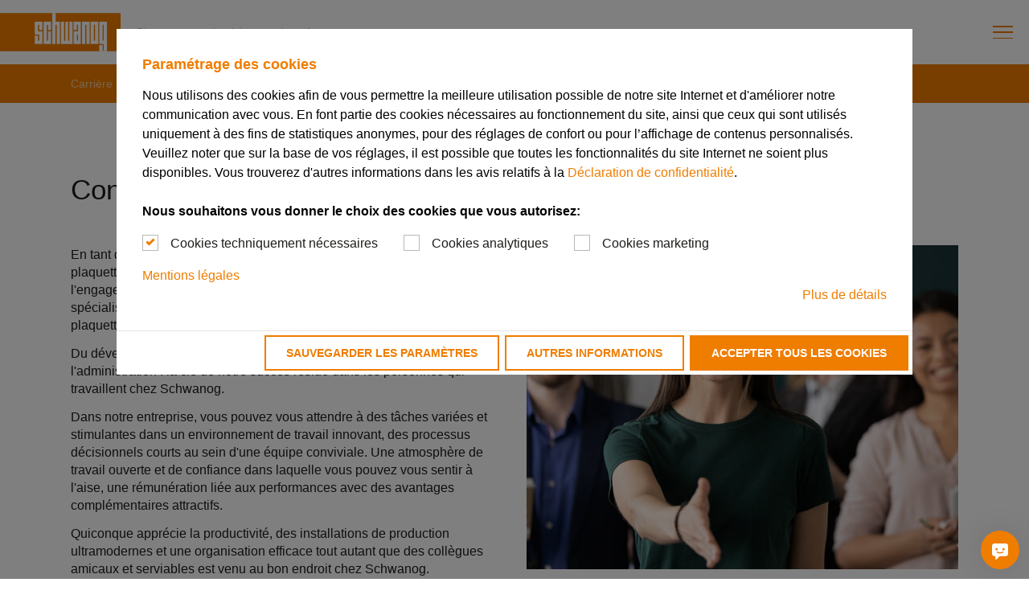

--- FILE ---
content_type: text/html; charset=utf-8
request_url: https://www.schwanog.com/fr/entreprise/carriere/schwanog-en-tant-quemployeur-1
body_size: 21693
content:
<!DOCTYPE html>
<html lang="fr" class="js--none">
<head>

<meta charset="utf-8">
<!-- 
	This website is powered by TYPO3 - inspiring people to share!
	TYPO3 is a free open source Content Management Framework initially created by Kasper Skaarhoj and licensed under GNU/GPL.
	TYPO3 is copyright 1998-2026 of Kasper Skaarhoj. Extensions are copyright of their respective owners.
	Information and contribution at https://typo3.org/
-->



<title>Schwanog en tant qu’employeur | Schwanog France</title>
<meta http-equiv="x-ua-compatible" content="ie=edge">
<meta name="generator" content="TYPO3 CMS">
<meta name="description" content="En tant que premier fabricant mondial de systèmes de traction de profilés avec plaques amovibles, nous soutenons et favorisons l’implication et l&#039;enthousiasme de nos employés. Travaillez avec des spécialistes et faites avancer le marché mondial des systèmes d&#039;outils pour plaques amovibles avec vos idées.">
<meta name="viewport" content="width=device-width, initial-scale=1, shrink-to-fit=no, maximum-scale=1">
<meta name="twitter:card" content="summary">


<link href="/build/css/app.8f72fb93.css?1768319641" rel="stylesheet" >
<link media="print" href="/build/css/print.b89245a1.css?1768319641" rel="stylesheet" >
<link rel="preload" as="style" href="/build/css/app.8f72fb93.css?1768319641" >
<link rel="preload" as="style" href="/build/css/print.b89245a1.css?1768319641" >




<script>
/*<![CDATA[*/
/*0*/
dataLayer=[{"environment":"Production"}];(function(){var h=window.location.hash.substring(1).match(/avtagmanager_queue:(.*)/);h&&h[1]&&(window.dataLayer.push(JSON.parse(decodeURIComponent(h[1]))),window.location.hash='')})();

/*]]>*/
</script>

<script nonce="">    function gtag() { dataLayer.push(arguments); }
    gtag("consent", "default", {
      'ad_storage': 'denied',
      'ad_user_data': 'denied',
      'ad_personalization': 'denied',
      'analytics_storage': 'denied',
      'personalization_storage': 'denied',
      'functionality_storage': 'granted',
      'security_storage': 'granted',
    });</script><script nonce=""></script><script>      if(document.cookie.indexOf('avsite_optin_statistic')!==-1) gtag('consent', 'update', {'analytics_storage':'granted'});
      if(document.cookie.indexOf('avsite_optin_remarketing')!==-1) gtag('consent', 'update', {'ad_storage':'granted','ad_user_data':'granted','ad_personalization':'granted'});</script><!-- Google Tag Manager -->
<script id="gtmScript" nonce="">(function(w,d,s,l,i){w[l]=w[l]||[];w[l].push({'gtm.start':
new Date().getTime(),event:'gtm.js'});var f=d.getElementsByTagName(s)[0],
j=d.createElement(s),dl=l!='dataLayer'?'&l='+l:'';j.async=true;j.src=
'https://www.googletagmanager.com/gtm.js?id='+i+dl+'';var n=d.querySelector('[nonce]');
n&&j.setAttribute('nonce',n.nonce||n.getAttribute('nonce'));f.parentNode.insertBefore(j,f);
})(window,document,'script','dataLayer','GTM-K4KRV7R');</script>
<!-- End Google Tag Manager -->
      <link rel="dns-prefetch" href="//www.googletagmanager.com" crossorigin>
      <link rel="dns-prefetch" href="//www.google-analytics.com" crossorigin>
      <link rel="dns-prefetch" href="//maps.googleapis.com" crossorigin>
      <link rel="dns-prefetch" href="//s3.eu-central-1.amazonaws.com/static.schwanog.com" crossorigin>

      <link rel="preconnect" href="//www.googletagmanager.com" crossorigin>
      <link rel="preconnect" href="//www.google-analytics.com" crossorigin>
      <link rel="preconnect" href="//maps.googleapis.com" crossorigin>
      <link rel="preconnect" href="//s3.eu-central-1.amazonaws.com/static.schwanog.com" crossorigin>      <link rel="apple-touch-icon" sizes="180x180" href="/images/favicon/apple-touch-icon.png">
      <link rel="icon" type="image/png" sizes="32x32" href="/images/favicon/favicon-32x32.png">
      <link rel="icon" type="image/png" sizes="16x16" href="/images/favicon/favicon-16x16.png">
      <link rel="manifest" href="/images/favicon/site.webmanifest">
      <link rel="mask-icon" href="/images/favicon//safari-pinned-tab.svg" color="#5bbad5">
      <link rel="shortcut icon" href="/images/favicon//favicon.ico">
      <meta name="msapplication-TileColor" content="#ef7d00">
      <meta name="msapplication-config" content="/images/favicon//browserconfig.xml">
      <meta name="theme-color" content="#ffffff">    <script>window.chatBotId = "SchwanogSiegfriedGntertGmbH_WRVcYGjoYK";</script>
    <script src="https://app.chatvusyon.ai/uploads/schwanog.js" type="module"></script>
<link rel="dns-prefetch" href="https://s3.eu-central-1.amazonaws.com/static.schwanog.com">
<link rel="canonical" href="https://www.schwanog.com/fr/entreprise/carriere/schwanog-en-tant-quemployeur-1"/>

<link rel="alternate" hreflang="de-de" href="https://www.schwanog.com/de/unternehmen/karriere/schwanog-als-arbeitgeber-1"/>
<link rel="alternate" hreflang="de-ch" href="https://www.schwanog.com/de-ch/unternehmen/karriere/schwanog-als-arbeitgeber-1"/>
<link rel="alternate" hreflang="de-at" href="https://www.schwanog.com/de-at/unternehmen/karriere/schwanog-als-arbeitgeber-1"/>
<link rel="alternate" hreflang="en" href="https://www.schwanog.com/en/company/career/schwanog-as-an-employer-1"/>
<link rel="alternate" hreflang="en-us" href="https://www.schwanog.com/en-us/company/career/schwanog-as-an-employer-1"/>
<link rel="alternate" hreflang="en-ca" href="https://www.schwanog.com/en-ca/company/career/schwanog-as-an-employer-1"/>
<link rel="alternate" hreflang="en-in" href="https://www.schwanog.com/en-in/company/career/schwanog-as-an-employer-1"/>
<link rel="alternate" hreflang="fr-fr" href="https://www.schwanog.com/fr/entreprise/carriere/schwanog-en-tant-quemployeur-1"/>
<link rel="alternate" hreflang="it" href="https://www.schwanog.com/it/azienda/carriera/schwanog-come-datore-di-lavoro-1"/>
<link rel="alternate" hreflang="es-es" href="https://www.schwanog.com/es/empresa/carrera/schwanog-como-empleador-1"/>
<link rel="alternate" hreflang="es-mx" href="https://www.schwanog.com/es-mx/empresa/carrera/schwanog-como-empleador-1"/>
<link rel="alternate" hreflang="sv-se" href="https://www.schwanog.com/se/foeretag/karriaer/schwanog-som-arbetsgivare-1"/>
<link rel="alternate" hreflang="pl" href="https://www.schwanog.com/pl/przedsiebiorstwo/kariera/schwanog-jako-pracodawca-1"/>
<link rel="alternate" hreflang="cs-cz" href="https://www.schwanog.com/cz/spolecnost/kariera/schwanog-jako-zamestnavatel-1"/>
<link rel="alternate" hreflang="sk" href="https://www.schwanog.com/sk/podnik/kariera/schwanog-ako-zamestnavatel-1"/>
<link rel="alternate" hreflang="zh-cn" href="https://www.schwanog.com/zh/%E5%85%AC%E5%8F%B8/%E5%8A%A0%E5%85%A5%E6%96%BD%E7%93%A6%E8%AF%BA%E5%85%8B/%E6%96%BD%E7%93%A6%E8%AF%BA%E5%85%8B%E4%BD%9C%E4%B8%BA%E9%9B%87%E4%B8%BB-1"/>
<link rel="alternate" hreflang="x-default" href="https://www.schwanog.com/de/unternehmen/karriere/schwanog-als-arbeitgeber-1"/>
</head>
<body id="p2194" class="page page-backendlayout-followup" itemscope itemtype="https://schema.org/WebPage">
<!-- Google Tag Manager (noscript) -->
<noscript><iframe src="https://www.googletagmanager.com/ns.html?id=GTM-K4KRV7R"
height="0" width="0" style="display:none;visibility:hidden"></iframe></noscript>
<!-- End Google Tag Manager (noscript) -->
<!--TYPO3SEARCH_end-->
<header class="page__header" id="page-header" itemscope itemtype="https://schema.org/WPHeader">
  <div class="container">
    <nav class="layout" id="page-sitenav" itemscope itemtype="https://schema.org/SiteNavigationElement">
      
      
        <a class="layout__logo style--reset" href="/fr/">
          <svg xmlns="http://www.w3.org/2000/svg" viewBox="0 0 276.3769531 87.4168015"><defs></defs><path fill="#ef7d00" d="M0 .0018005h276.3769531v87.4150009H0z"></path><path fill="#fff" d="M79.7762451 49.0872955h10.0759888v14.1750031h-2.6799927V51.5903015h-7.3959961v19.0679932h17.5249634V41.8113098H87.1722412V26.7532959h2.6799927v12.4320068h7.4489746V19.6712952H79.7762451zM99.8912354 70.6587067h17.3149414v-28.847992h-7.2389527v21.7660065h-2.6799927V26.7527161h2.6799927v12.4329986h7.2389527V19.6717072H99.8912354zM127.8019409 0h-8.019043v70.697998l7.3950196-.0390014V26.753006h2.6809692v43.9059906h7.2380371V19.6720123h-9.2949829zM187.9747925 19.6717072v51.027008l7.3949585-.0400085V26.7527161h2.6799927v43.9059906h7.2390136V19.6717072h-9.2960205zM215.8880005 19.6717987h-8.0180054v51.026001l17.3140259-.0390015V19.6717987h-9.2960205zm2.0570068 43.5910034h-2.6799927V26.7537994h2.6799927v36.5090027zM235.1630859 26.7528076h2.6790161v36.5090027h-2.6790161V26.7528076zm.6230469-7.0810089h-8.0180054v51.026001l10.0789795-.0219879-.0050049 15.429985h-2.6790161v-12.731987h-7.3949585v14.0429916h17.3139648V19.6717987h-9.2959594zM158.6866455 63.3108063h-2.5030517V19.7198181h-6.5229493v43.5909882h-2.6030273V19.7198181h-7.3660278v50.9869995h26.3880004V19.7198181h-7.3929443zM168.6700439 19.6717987v19.5140076h7.4849854V26.7528076h2.6159668v15.0579987h-10.1019897v28.8479919h16.7139893V19.6717987h-16.7129518zm10.143982 43.5910034h-2.5869751V49.0657959h2.5869751v14.1970062z"></path></svg>
        </a>
      

      
      <div class="layout__topbar">
        <div class="slogan">
          Bienvenue sur le réducteur de coûts
        </div>
        
  <nav class="metanavigation">
    <ul class="metanavigation__list style--reset">
      <li><a href="https://configurator.schwanog.com/" target="_blank" data-trigger-abort="1" class="btn btn--primary">Schwanog Configurator</a></li>
      
        <li class="">
          <a class="style--reset" href="/fr/contact" target="_self">
            Contact
          </a>
        </li>
      
    </ul>
  </nav>


        
  
  

  
    
      
    
  
    
      
    
  
    
      
    
  
    
      
    
  
    
      
    
  
    
      
    
  
    
      
    
  
    
      
    
  
    
      
    
  
    
      
    
  
    
      
    
  
    
      
    
  
    
      
    
  
    
      
    
  
    
      
    
  
    
      
    
  
  
  <div class="languagemenu">
    

        
        
          
            
            <span class="d-none"
                  data-language-hint-locale="de"
                  data-language-hint-hreflang="de-de"
                  data-language-hint-href="/de/unternehmen/karriere/schwanog-als-arbeitgeber-1">
              de-de
            </span>
            
          
            
            <span class="d-none"
                  data-language-hint-locale="de"
                  data-language-hint-hreflang="de-ch"
                  data-language-hint-href="/de-ch/unternehmen/karriere/schwanog-als-arbeitgeber-1">
              de-ch
            </span>
            
          
            
            <span class="d-none"
                  data-language-hint-locale="de"
                  data-language-hint-hreflang="de-at"
                  data-language-hint-href="/de-at/unternehmen/karriere/schwanog-als-arbeitgeber-1">
              de-at
            </span>
            
          
            
            <span class="d-none"
                  data-language-hint-locale="en"
                  data-language-hint-hreflang="en"
                  data-language-hint-href="/en/company/career/schwanog-as-an-employer-1">
              en
            </span>
            
          
            
            <span class="d-none"
                  data-language-hint-locale="en"
                  data-language-hint-hreflang="en-us"
                  data-language-hint-href="/en-us/company/career/schwanog-as-an-employer-1">
              en-us
            </span>
            
          
            
            <span class="d-none"
                  data-language-hint-locale="en"
                  data-language-hint-hreflang="en-ca"
                  data-language-hint-href="/en-ca/company/career/schwanog-as-an-employer-1">
              en-ca
            </span>
            
          
            
            <span class="d-none"
                  data-language-hint-locale="en"
                  data-language-hint-hreflang="en-in"
                  data-language-hint-href="/en-in/company/career/schwanog-as-an-employer-1">
              en-in
            </span>
            
          
            
            <span class="d-none languagemenu--currentlang"
                  data-language-hint-locale="fr"
                  data-language-hint-hreflang="fr-fr"
                  data-language-hint-href="/fr/entreprise/carriere/schwanog-en-tant-quemployeur-1">
              fr-fr
            </span>
            
          
            
            <span class="d-none"
                  data-language-hint-locale="it"
                  data-language-hint-hreflang="it"
                  data-language-hint-href="/it/azienda/carriera/schwanog-come-datore-di-lavoro-1">
              it
            </span>
            
          
            
            <span class="d-none"
                  data-language-hint-locale="es"
                  data-language-hint-hreflang="es-es"
                  data-language-hint-href="/es/empresa/carrera/schwanog-como-empleador-1">
              es-es
            </span>
            
          
            
            <span class="d-none"
                  data-language-hint-locale="es"
                  data-language-hint-hreflang="es-mx"
                  data-language-hint-href="/es-mx/empresa/carrera/schwanog-como-empleador-1">
              es-mx
            </span>
            
          
            
            <span class="d-none"
                  data-language-hint-locale="sv"
                  data-language-hint-hreflang="sv-se"
                  data-language-hint-href="/se/foeretag/karriaer/schwanog-som-arbetsgivare-1">
              sv-se
            </span>
            
          
            
            <span class="d-none"
                  data-language-hint-locale="pl"
                  data-language-hint-hreflang="pl"
                  data-language-hint-href="/pl/przedsiebiorstwo/kariera/schwanog-jako-pracodawca-1">
              pl
            </span>
            
          
            
            <span class="d-none"
                  data-language-hint-locale="cs"
                  data-language-hint-hreflang="cs-cz"
                  data-language-hint-href="/cz/spolecnost/kariera/schwanog-jako-zamestnavatel-1">
              cs-cz
            </span>
            
          
            
            <span class="d-none"
                  data-language-hint-locale="sk"
                  data-language-hint-hreflang="sk"
                  data-language-hint-href="/sk/podnik/kariera/schwanog-ako-zamestnavatel-1">
              sk
            </span>
            
          
            
            <span class="d-none"
                  data-language-hint-locale="zh"
                  data-language-hint-hreflang="zh-cn"
                  data-language-hint-href="/zh/%E5%85%AC%E5%8F%B8/%E5%8A%A0%E5%85%A5%E6%96%BD%E7%93%A6%E8%AF%BA%E5%85%8B/%E6%96%BD%E7%93%A6%E8%AF%BA%E5%85%8B%E4%BD%9C%E4%B8%BA%E9%9B%87%E4%B8%BB-1">
              zh-cn
            </span>
            
          
        
        

        <label class="languagemenu__label" for="languagemenu-topbar">
          Langue:
        </label>
        <select class="languagemenu__select" id="languagemenu-topbar" onchange="location.href=this.value">
          
            
              <option class=""
                      value="/de/unternehmen/karriere/schwanog-als-arbeitgeber-1"
                      >de-de</option>
            
          
            
              <option class=""
                      value="/de-ch/unternehmen/karriere/schwanog-als-arbeitgeber-1"
                      >de-ch</option>
            
          
            
              <option class=""
                      value="/de-at/unternehmen/karriere/schwanog-als-arbeitgeber-1"
                      >de-at</option>
            
          
            
              <option class=""
                      value="/en/company/career/schwanog-as-an-employer-1"
                      >en</option>
            
          
            
              <option class=""
                      value="/en-us/company/career/schwanog-as-an-employer-1"
                      >en-us</option>
            
          
            
              <option class=""
                      value="/en-ca/company/career/schwanog-as-an-employer-1"
                      >en-ca</option>
            
          
            
              <option class=""
                      value="/en-in/company/career/schwanog-as-an-employer-1"
                      >en-in</option>
            
          
            
              <option class="active"
                      value="/fr/entreprise/carriere/schwanog-en-tant-quemployeur-1"
                      selected>fr-fr</option>
            
          
            
              <option class=""
                      value="/it/azienda/carriera/schwanog-come-datore-di-lavoro-1"
                      >it</option>
            
          
            
              <option class=""
                      value="/es/empresa/carrera/schwanog-como-empleador-1"
                      >es-es</option>
            
          
            
              <option class=""
                      value="/es-mx/empresa/carrera/schwanog-como-empleador-1"
                      >es-mx</option>
            
          
            
              <option class=""
                      value="/se/foeretag/karriaer/schwanog-som-arbetsgivare-1"
                      >sv-se</option>
            
          
            
              <option class=""
                      value="/pl/przedsiebiorstwo/kariera/schwanog-jako-pracodawca-1"
                      >pl</option>
            
          
            
              <option class=""
                      value="/cz/spolecnost/kariera/schwanog-jako-zamestnavatel-1"
                      >cs-cz</option>
            
          
            
              <option class=""
                      value="/sk/podnik/kariera/schwanog-ako-zamestnavatel-1"
                      >sk</option>
            
          
            
              <option class=""
                      value="/zh/%E5%85%AC%E5%8F%B8/%E5%8A%A0%E5%85%A5%E6%96%BD%E7%93%A6%E8%AF%BA%E5%85%8B/%E6%96%BD%E7%93%A6%E8%AF%BA%E5%85%8B%E4%BD%9C%E4%B8%BA%E9%9B%87%E4%B8%BB-1"
                      >zh-cn</option>
            
          
        </select>
      
  </div>

        <div class="searchbar" xmlns:f="http://www.w3.org/1999/html">

  
  <button class="searchbar__trigger style--reset">
    <span>Rechercher</span>
  </button>

  

  <form action="/fr/resultats-de-la-recherche" method="post">
    <input type="hidden" name="tx_indexedsearch_pi2[action]" value="search"/>
    <input type="hidden" name="tx_indexedsearch_pi2[controller]" value="Search"/>
    <input type="hidden" name="tx_indexedsearch_pi2[search][_freeIndexUid]" value="_"/>
    <input type="hidden" name="tx_indexedsearch_pi2[search][pointer]" value="0"/>
    <input name="tx_indexedsearch_pi2[search][sword]"
           value=""
           type="text"
           placeholder="Rechercher"
           class="searchbar__input style--reset"
           autocomplete="off"
           tabindex="1"/>
  </form>
</div>

      </div>

      
      <div class="layout__mainbar">
        
  
  
  

  <nav class="mainnavigation">
    <ul class="mainnavigation__list style--reset">

      
        <li class=" has-children">
          
              <a class="style--reset " href="/fr/applications-et-solutions" target="_self">
                Applications et solutions
              </a>
            
          
            
  
    <nav class="flyout flyout--level-1">
      <ul class="style--reset">
        
          <li class=" has-children">
            
                <a class="style--reset"
                   href="/fr/applications-et-solutions/usinage-exterieur"
                   target="_self">
                  <span>Usinage extérieur</span>
                </a>
              
            
              
  
    <nav class="flyout flyout--level-2">
      <ul class="style--reset">
        
          <li class="">
            
                <a class="style--reset"
                   href="/fr/applications-et-solutions/usinage-exterieur/foncage-exterieur"
                   target="_self">
                  <span>Fonçage extérieur</span>
                </a>
              
            
          </li>
        
          <li class="">
            
                <a class="style--reset"
                   href="/fr/applications-et-solutions/usinage-exterieur/foncage-/-copiage-sur-machines-esco"
                   target="_self">
                  <span>Fonçage / Copiage sur machines ESCO</span>
                </a>
              
            
          </li>
        
          <li class="">
            
                <a class="style--reset"
                   href="/fr/applications-et-solutions/usinage-exterieur/foncage-exterieur-sur-machines-a-transfert-rotatif"
                   target="_self">
                  <span>Fonçage extérieur sur machines à transfert rotatif</span>
                </a>
              
            
          </li>
        
          <li class="">
            
                <a class="style--reset"
                   href="/fr/applications-et-solutions/usinage-exterieur/calibrage"
                   target="_self">
                  <span>Calibrage</span>
                </a>
              
            
          </li>
        
          <li class="">
            
                <a class="style--reset"
                   href="/fr/applications-et-solutions/usinage-exterieur/arasage-/-skiving"
                   target="_self">
                  <span>Arasage / Skiving</span>
                </a>
              
            
          </li>
        
          <li class="">
            
                <a class="style--reset"
                   href="/fr/applications-et-solutions/usinage-exterieur/systeme-modulaire-msik"
                   target="_self">
                  <span>Système modulaire MSIK</span>
                </a>
              
            
          </li>
        
          <li class="">
            
                <a class="style--reset"
                   href="/fr/applications-et-solutions/usinage-exterieur/foncage-/-copiage-poupee-mobile-systeme-dci"
                   target="_self">
                  <span>Fonçage / Copiage poupée mobile - Système DCI</span>
                </a>
              
            
          </li>
        
      </ul>
    </nav>
  

            
          </li>
        
          <li class=" has-children">
            
                <a class="style--reset"
                   href="/fr/applications-et-solutions/usinage-interieur"
                   target="_self">
                  <span>Usinage intérieur</span>
                </a>
              
            
              
  
    <nav class="flyout flyout--level-2">
      <ul class="style--reset">
        
          <li class="">
            
                <a class="style--reset"
                   href="/fr/applications-et-solutions/usinage-interieur/tournage-et-foncage-interieur"
                   target="_self">
                  <span>Tournage et fonçage intérieur</span>
                </a>
              
            
          </li>
        
          <li class="">
            
                <a class="style--reset"
                   href="/fr/applications-et-solutions/usinage-interieur/foncage-interieur-radial-et-axial"
                   target="_self">
                  <span>Fonçage intérieur radial et axial</span>
                </a>
              
            
          </li>
        
      </ul>
    </nav>
  

            
          </li>
        
          <li class=" has-children">
            
                <a class="style--reset"
                   href="/fr/applications-et-solutions/outils-avec-arrosage-interne"
                   target="_self">
                  <span>Outils avec arrosage interne</span>
                </a>
              
            
              
  
    <nav class="flyout flyout--level-2">
      <ul class="style--reset">
        
          <li class="">
            
                <a class="style--reset"
                   href="/fr/applications-et-solutions/outils-avec-arrosage-interne/porte-plaquette-a-corps-carre"
                   target="_self">
                  <span>Porte-plaquette à corps carré</span>
                </a>
              
            
          </li>
        
          <li class="">
            
                <a class="style--reset"
                   href="/fr/applications-et-solutions/outils-avec-arrosage-interne/systeme-modulaire-msik"
                   target="_self">
                  <span>Système modulaire MSIK</span>
                </a>
              
            
          </li>
        
          <li class="">
            
                <a class="style--reset"
                   href="/fr/applications-et-solutions/outils-avec-arrosage-interne/solutions-personnalisees"
                   target="_self">
                  <span>Solutions personnalisées</span>
                </a>
              
            
          </li>
        
      </ul>
    </nav>
  

            
          </li>
        
          <li class=" has-children">
            
                <a class="style--reset"
                   href="/fr/applications-et-solutions/percage-de-forme"
                   target="_self">
                  <span>Perçage de forme</span>
                </a>
              
            
              
  
    <nav class="flyout flyout--level-2">
      <ul class="style--reset">
        
          <li class="">
            
                <a class="style--reset"
                   href="/fr/applications-et-solutions/percage-de-forme/percage-de-forme-avec-plaquettes-interchangeables"
                   target="_self">
                  <span>Perçage de forme avec plaquettes interchangeables</span>
                </a>
              
            
          </li>
        
          <li class="">
            
                <a class="style--reset"
                   href="/fr/applications-et-solutions/percage-de-forme/percage-de-forme-avec-forets-en-carbure-monobloc"
                   target="_self">
                  <span>Perçage de forme avec forets en carbure monobloc</span>
                </a>
              
            
          </li>
        
      </ul>
    </nav>
  

            
          </li>
        
          <li class=" has-children">
            
                <a class="style--reset"
                   href="/fr/applications-et-solutions/usinage-de-filetages"
                   target="_self">
                  <span>Usinage de filetages</span>
                </a>
              
            
              
  
    <nav class="flyout flyout--level-2">
      <ul class="style--reset">
        
          <li class="">
            
                <a class="style--reset"
                   href="/fr/applications-et-solutions/usinage-de-filetages/tourbillonnage-exterieur"
                   target="_self">
                  <span>Tourbillonnage extérieur</span>
                </a>
              
            
          </li>
        
          <li class="">
            
                <a class="style--reset"
                   href="/fr/applications-et-solutions/usinage-de-filetages/tourbillonnage-interieur"
                   target="_self">
                  <span>Tourbillonnage intérieur</span>
                </a>
              
            
          </li>
        
          <li class="">
            
                <a class="style--reset"
                   href="/fr/applications-et-solutions/usinage-de-filetages/filetage-exterieur"
                   target="_self">
                  <span>Filetage extérieur</span>
                </a>
              
            
          </li>
        
          <li class="">
            
                <a class="style--reset"
                   href="/fr/applications-et-solutions/usinage-de-filetages/filetage-interieur"
                   target="_self">
                  <span>Filetage intérieur</span>
                </a>
              
            
          </li>
        
      </ul>
    </nav>
  

            
          </li>
        
          <li class=" has-children">
            
                <a class="style--reset"
                   href="/fr/applications-et-solutions/brochage-/-mortaisage"
                   target="_self">
                  <span>Brochage / Mortaisage</span>
                </a>
              
            
              
  
    <nav class="flyout flyout--level-2">
      <ul class="style--reset">
        
          <li class="">
            
                <a class="style--reset"
                   href="/fr/applications-et-solutions/brochage-/-mortaisage/brochage-exterieur"
                   target="_self">
                  <span>Brochage extérieur</span>
                </a>
              
            
          </li>
        
          <li class="">
            
                <a class="style--reset"
                   href="/fr/applications-et-solutions/brochage-/-mortaisage/brochage-/-mortaisage-interieur"
                   target="_self">
                  <span>Brochage / mortaisage intérieur</span>
                </a>
              
            
          </li>
        
      </ul>
    </nav>
  

            
          </li>
        
          <li class=" has-children">
            
                <a class="style--reset"
                   href="/fr/applications-et-solutions/fraisage"
                   target="_self">
                  <span>Fraisage</span>
                </a>
              
            
              
  
    <nav class="flyout flyout--level-2">
      <ul class="style--reset">
        
          <li class="">
            
                <a class="style--reset"
                   href="/fr/applications-et-solutions/fraisage/fraisage-de-dentures"
                   target="_self">
                  <span>Fraisage de dentures</span>
                </a>
              
            
          </li>
        
          <li class="">
            
                <a class="style--reset"
                   href="/fr/applications-et-solutions/fraisage/fraisage-de-rainures"
                   target="_self">
                  <span>Fraisage de rainures</span>
                </a>
              
            
          </li>
        
          <li class="">
            
                <a class="style--reset"
                   href="/fr/applications-et-solutions/fraisage/fraisage-de-formes-speciales"
                   target="_self">
                  <span>Fraisage de formes spéciales</span>
                </a>
              
            
          </li>
        
      </ul>
    </nav>
  

            
          </li>
        
          <li class=" has-children">
            
                <a class="style--reset"
                   href="/fr/applications-et-solutions/polygonage"
                   target="_self">
                  <span>Polygonage</span>
                </a>
              
            
              
  
    <nav class="flyout flyout--level-2">
      <ul class="style--reset">
        
          <li class="">
            
                <a class="style--reset"
                   href="/fr/applications-et-solutions/polygonage/plongee-radiale"
                   target="_self">
                  <span>Plongée radiale</span>
                </a>
              
            
          </li>
        
          <li class="">
            
                <a class="style--reset"
                   href="/fr/applications-et-solutions/polygonage/chariotage-axial"
                   target="_self">
                  <span>Chariotage axial</span>
                </a>
              
            
          </li>
        
      </ul>
    </nav>
  

            
          </li>
        
          <li class=" has-children">
            
                <a class="style--reset"
                   href="/fr/applications-et-solutions/triage-de-pieces"
                   target="_self">
                  <span>Triage de pièces</span>
                </a>
              
            
              
  
    <nav class="flyout flyout--level-2">
      <ul class="style--reset">
        
          <li class="">
            
                <a class="style--reset"
                   href="/fr/applications-et-solutions/triage-de-pieces/systeme-selector"
                   target="_self">
                  <span>Système Selector</span>
                </a>
              
            
          </li>
        
      </ul>
    </nav>
  

            
          </li>
        
      </ul>
    </nav>
  

          
        </li>
      
        <li class=" has-children">
          
              <a class="style--reset " href="/fr/vos-avantages" target="_self">
                Vos avantages
              </a>
            
          
            
  
    <nav class="flyout flyout--level-1">
      <ul class="style--reset">
        
          <li class="">
            
                <a class="style--reset"
                   href="/fr/vos-avantages/specialiste"
                   target="_self">
                  <span>Spécialiste</span>
                </a>
              
            
          </li>
        
          <li class="">
            
                <a class="style--reset"
                   href="/fr/vos-avantages/rapidite"
                   target="_self">
                  <span>Rapidité</span>
                </a>
              
            
          </li>
        
          <li class="">
            
                <a class="style--reset"
                   href="/fr/vos-avantages/efficacite"
                   target="_self">
                  <span>Efficacité</span>
                </a>
              
            
          </li>
        
          <li class="">
            
                <a class="style--reset"
                   href="/fr/vos-avantages/service-client-et-proximite-client"
                   target="_self">
                  <span>Service client et proximité client</span>
                </a>
              
            
          </li>
        
          <li class="">
            
                <a class="style--reset"
                   href="/fr/vos-avantages/qualite-constante"
                   target="_self">
                  <span>Qualité constante</span>
                </a>
              
            
          </li>
        
      </ul>
    </nav>
  

          
        </li>
      
        <li class=" has-children">
          
              <a class="style--reset " href="/fr/service" target="_self">
                Service
              </a>
            
          
            
  
    <nav class="flyout flyout--level-1">
      <ul class="style--reset">
        
          <li class="">
            
                <a class="style--reset"
                   href="/fr/service/reaffutage-et-nouveau-revetement"
                   target="_self">
                  <span>Réaffûtage et nouveau revêtement</span>
                </a>
              
            
          </li>
        
          <li class="">
            
                <a class="style--reset"
                   href="/fr/service/etudes-doutillage"
                   target="_self">
                  <span>Études d&#039;outillage</span>
                </a>
              
            
          </li>
        
          <li class="">
            
                <a class="style--reset"
                   href="/fr/service/assurance-qualite"
                   target="_self">
                  <span>Assurance qualité</span>
                </a>
              
            
          </li>
        
          <li class="">
            
                <a class="style--reset"
                   href="/fr/service/donnees-de-coupe-et-revetement"
                   target="_self">
                  <span>Données de coupe et revêtement</span>
                </a>
              
            
          </li>
        
          <li class="">
            
                <a class="style--reset"
                   href="/fr/service/schwanog-configurator"
                   target="_self">
                  <span>Schwanog Configurator</span>
                </a>
              
            
          </li>
        
      </ul>
    </nav>
  

          
        </li>
      
        <li class="">
          
              <a class="style--reset " href="/fr/telechargement" target="_self">
                Téléchargement
              </a>
            
          
        </li>
      
        <li class=" has-children">
          
              <a class="style--reset " href="/fr/actuel" target="_self">
                Actuel
              </a>
            
          
            
  
    <nav class="flyout flyout--level-1">
      <ul class="style--reset">
        
          <li class="">
            
                <a class="style--reset"
                   href="/fr/actuel/news"
                   target="_self">
                  <span>News</span>
                </a>
              
            
          </li>
        
          <li class="">
            
                <a class="style--reset"
                   href="/fr/actuel/evenements-et-salons"
                   target="_self">
                  <span>Évènements et salons</span>
                </a>
              
            
          </li>
        
          <li class="">
            
                <a class="style--reset"
                   href="/fr/actuel/revue-dentreprise"
                   target="_self">
                  <span>Revue d&#039;entreprise</span>
                </a>
              
            
          </li>
        
          <li class="">
            
                <a class="style--reset"
                   href="/fr/actuel/archives-newsletters"
                   target="_self">
                  <span>Archives newsletters</span>
                </a>
              
            
          </li>
        
      </ul>
    </nav>
  

          
        </li>
      
        <li class=" has-children">
          
              <a class="style--reset " href="/fr/entreprise" target="_self">
                Entreprise
              </a>
            
          
            
  
    <nav class="flyout flyout--level-1">
      <ul class="style--reset">
        
          <li class="">
            
                <a class="style--reset"
                   href="/fr/entreprise/qui-sommes-nous"
                   target="_self">
                  <span>Qui sommes-nous ?</span>
                </a>
              
            
          </li>
        
          <li class="">
            
                <a class="style--reset"
                   href="/fr/entreprise/histoire"
                   target="_self">
                  <span>Histoire</span>
                </a>
              
            
          </li>
        
          <li class="">
            
                <a class="style--reset"
                   href="/fr/entreprise/vision-et-mission"
                   target="_self">
                  <span>Vision et mission</span>
                </a>
              
            
          </li>
        
          <li class="">
            
                <a class="style--reset"
                   href="/fr/entreprise/sites"
                   target="_self">
                  <span>Sites</span>
                </a>
              
            
          </li>
        
          <li class=" has-children">
            
                <a class="style--reset"
                   href="/fr/entreprise/production"
                   target="_self">
                  <span>Production</span>
                </a>
              
            
              
  
    <nav class="flyout flyout--level-2">
      <ul class="style--reset">
        
          <li class="">
            
                <a class="style--reset"
                   href="/fr/entreprise/production/rectification-de-profils"
                   target="_self">
                  <span>Rectification de profils</span>
                </a>
              
            
          </li>
        
          <li class="">
            
                <a class="style--reset"
                   href="/fr/entreprise/production/electroerosion"
                   target="_self">
                  <span>Électroérosion</span>
                </a>
              
            
          </li>
        
          <li class="">
            
                <a class="style--reset"
                   href="/fr/entreprise/production/fraisage"
                   target="_self">
                  <span>Fraisage</span>
                </a>
              
            
          </li>
        
      </ul>
    </nav>
  

            
          </li>
        
      </ul>
    </nav>
  

          
        </li>
      
        <li class=" has-children">
          
              <a class="style--reset active" href="/fr/entreprise/carriere-1" target="_self">
                Carrière
              </a>
            
          
            
  
    <nav class="flyout flyout--level-1">
      <ul class="style--reset">
        
          <li class="">
            
                <a class="style--reset active"
                   href="/fr/entreprise/carriere/schwanog-en-tant-quemployeur-1"
                   target="_self">
                  <span>Schwanog en tant qu&#039;employeur</span>
                </a>
              
            
          </li>
        
          <li class="">
            
                <a class="style--reset"
                   href="/fr/entreprise/carriere/offres-demploi-1"
                   target="_self">
                  <span>Offres d&#039;emploi</span>
                </a>
              
            
          </li>
        
          <li class=" has-children">
            
                <a class="style--reset"
                   href="/fr/entreprise/carriere/apprentissage-1"
                   target="_self">
                  <span>Apprentissage</span>
                </a>
              
            
              
  
    <nav class="flyout flyout--level-2">
      <ul class="style--reset">
        
          <li class="">
            
                <a class="style--reset"
                   href="/fr/entreprise/carriere/apprentissage/mecanicien-dusinage-h/f/nb"
                   target="_self">
                  <span>Mécanicien d&#039;usinage (h/f/nb)</span>
                </a>
              
            
          </li>
        
          <li class="">
            
                <a class="style--reset"
                   href="/fr/entreprise/carriere/apprentissage/agent-technico-commercial-avec-qualification-supplementaire-h/f/nb-1"
                   target="_self">
                  <span>Agent technico-commercial avec qualification supplémentaire (h/f/nb)</span>
                </a>
              
            
          </li>
        
      </ul>
    </nav>
  

            
          </li>
        
      </ul>
    </nav>
  

          
        </li>
      
        <li class=" has-children">
          
              <a class="style--reset " href="/fr/contact" target="_self">
                Contact
              </a>
            
          
            
  
    <nav class="flyout flyout--level-1">
      <ul class="style--reset">
        
          <li class="">
            
                <a class="style--reset"
                   href="/fr/contact/formulaire-de-demande"
                   target="_self">
                  <span>Formulaire de demande</span>
                </a>
              
            
          </li>
        
          <li class="">
            
                <a class="style--reset"
                   href="/fr/contact/formulaire-de-contact"
                   target="_self">
                  <span>Formulaire de contact</span>
                </a>
              
            
          </li>
        
          <li class="">
            
                <a class="style--reset"
                   href="/fr/contact/interlocuteur"
                   target="_self">
                  <span>Interlocuteur</span>
                </a>
              
            
          </li>
        
          <li class="">
            
                <a class="style--reset"
                   href="/fr/contact/reseau-de-distribution-dans-le-monde"
                   target="_self">
                  <span>Réseau de distribution dans le monde</span>
                </a>
              
            
          </li>
        
      </ul>
    </nav>
  

          
        </li>
      
      <li class="mainnavigation__initialtriggerwrapper">
        <button class="mainnavigation__initialtrigger style--reset">
          <span class="sr-only">...</span>
        </button>
      </li>
    </ul>
  </nav>




      </div>

      
      <button class="layout__mobilemenutrigger mobilemenutrigger style--reset">
        <span class="mobilemenutrigger__inner">
          <span class="sr-only"></span>
        </span>
      </button>

      
      <div class="layout__mobilemenu mobilemenu">
        <div class="mobilemenu__inner">
          <div class="mobilemenu__mainnavigation">
            
  
  
  

  <nav class="mobilenavigation">
    <ul class="mobilenavigation__list style--reset">
      
        <li class=" has-children">
          <a class="style--reset "
             data-submenu-trigger="level1-13"
             href="/fr/applications-et-solutions"
             target="_self">
            <span>Applications et solutions</span>
          </a>
          
            
  
    <nav class="submenu submenu--level-1"
         data-submenu="level1-13"
         data-submenu-level="1">

      <button class="submenu__trigger-back style--reset"
              data-submenu-trigger-back="level1-13">
        <span class="sr-only">retour</span>
      </button>

      <ul class="submenu__list style--reset">

        <li class="submenu__overview-label">Applications et solutions</li>

        <li class="submenu__overview-link">
          <a class="style--reset" href="/fr/applications-et-solutions">
            Vue d&#039;ensemble
          </a>
        </li>

        
          <li class=" has-children">
            
                <a class="style--reset "
                   data-submenu-trigger="level2-22"
                   href="/fr/applications-et-solutions/usinage-exterieur"
                   target="_self">
                  Usinage extérieur
                </a>
                
  
    <nav class="submenu submenu--level-2"
         data-submenu="level2-22"
         data-submenu-level="2">

      <button class="submenu__trigger-back style--reset"
              data-submenu-trigger-back="level2-22">
        <span class="sr-only">retour</span>
      </button>

      <ul class="submenu__list style--reset">

        <li class="submenu__overview-label">Usinage extérieur</li>

        <li class="submenu__overview-link">
          <a class="style--reset" href="/fr/applications-et-solutions/usinage-exterieur">
            Vue d&#039;ensemble
          </a>
        </li>

        
          <li class="">
            
                <a class="style--reset "
                   href="/fr/applications-et-solutions/usinage-exterieur/foncage-exterieur"
                   target="_self">
                  Fonçage extérieur
                </a>
              
          </li>
        
          <li class="">
            
                <a class="style--reset "
                   href="/fr/applications-et-solutions/usinage-exterieur/foncage-/-copiage-sur-machines-esco"
                   target="_self">
                  Fonçage / Copiage sur machines ESCO
                </a>
              
          </li>
        
          <li class="">
            
                <a class="style--reset "
                   href="/fr/applications-et-solutions/usinage-exterieur/foncage-exterieur-sur-machines-a-transfert-rotatif"
                   target="_self">
                  Fonçage extérieur sur machines à transfert rotatif
                </a>
              
          </li>
        
          <li class="">
            
                <a class="style--reset "
                   href="/fr/applications-et-solutions/usinage-exterieur/calibrage"
                   target="_self">
                  Calibrage
                </a>
              
          </li>
        
          <li class="">
            
                <a class="style--reset "
                   href="/fr/applications-et-solutions/usinage-exterieur/arasage-/-skiving"
                   target="_self">
                  Arasage / Skiving
                </a>
              
          </li>
        
          <li class="">
            
                <a class="style--reset "
                   href="/fr/applications-et-solutions/usinage-exterieur/systeme-modulaire-msik"
                   target="_self">
                  Système modulaire MSIK
                </a>
              
          </li>
        
          <li class="">
            
                <a class="style--reset "
                   href="/fr/applications-et-solutions/usinage-exterieur/foncage-/-copiage-poupee-mobile-systeme-dci"
                   target="_self">
                  Fonçage / Copiage poupée mobile - Système DCI
                </a>
              
          </li>
        

      </ul>
    </nav>
  

              
          </li>
        
          <li class=" has-children">
            
                <a class="style--reset "
                   data-submenu-trigger="level2-169"
                   href="/fr/applications-et-solutions/usinage-interieur"
                   target="_self">
                  Usinage intérieur
                </a>
                
  
    <nav class="submenu submenu--level-2"
         data-submenu="level2-169"
         data-submenu-level="2">

      <button class="submenu__trigger-back style--reset"
              data-submenu-trigger-back="level2-169">
        <span class="sr-only">retour</span>
      </button>

      <ul class="submenu__list style--reset">

        <li class="submenu__overview-label">Usinage intérieur</li>

        <li class="submenu__overview-link">
          <a class="style--reset" href="/fr/applications-et-solutions/usinage-interieur">
            Vue d&#039;ensemble
          </a>
        </li>

        
          <li class="">
            
                <a class="style--reset "
                   href="/fr/applications-et-solutions/usinage-interieur/tournage-et-foncage-interieur"
                   target="_self">
                  Tournage et fonçage intérieur
                </a>
              
          </li>
        
          <li class="">
            
                <a class="style--reset "
                   href="/fr/applications-et-solutions/usinage-interieur/foncage-interieur-radial-et-axial"
                   target="_self">
                  Fonçage intérieur radial et axial
                </a>
              
          </li>
        

      </ul>
    </nav>
  

              
          </li>
        
          <li class=" has-children">
            
                <a class="style--reset "
                   data-submenu-trigger="level2-170"
                   href="/fr/applications-et-solutions/outils-avec-arrosage-interne"
                   target="_self">
                  Outils avec arrosage interne
                </a>
                
  
    <nav class="submenu submenu--level-2"
         data-submenu="level2-170"
         data-submenu-level="2">

      <button class="submenu__trigger-back style--reset"
              data-submenu-trigger-back="level2-170">
        <span class="sr-only">retour</span>
      </button>

      <ul class="submenu__list style--reset">

        <li class="submenu__overview-label">Outils avec arrosage interne</li>

        <li class="submenu__overview-link">
          <a class="style--reset" href="/fr/applications-et-solutions/outils-avec-arrosage-interne">
            Vue d&#039;ensemble
          </a>
        </li>

        
          <li class="">
            
                <a class="style--reset "
                   href="/fr/applications-et-solutions/outils-avec-arrosage-interne/porte-plaquette-a-corps-carre"
                   target="_self">
                  Porte-plaquette à corps carré
                </a>
              
          </li>
        
          <li class="">
            
                <a class="style--reset "
                   href="/fr/applications-et-solutions/outils-avec-arrosage-interne/systeme-modulaire-msik"
                   target="_self">
                  Système modulaire MSIK
                </a>
              
          </li>
        
          <li class="">
            
                <a class="style--reset "
                   href="/fr/applications-et-solutions/outils-avec-arrosage-interne/solutions-personnalisees"
                   target="_self">
                  Solutions personnalisées
                </a>
              
          </li>
        

      </ul>
    </nav>
  

              
          </li>
        
          <li class=" has-children">
            
                <a class="style--reset "
                   data-submenu-trigger="level2-171"
                   href="/fr/applications-et-solutions/percage-de-forme"
                   target="_self">
                  Perçage de forme
                </a>
                
  
    <nav class="submenu submenu--level-2"
         data-submenu="level2-171"
         data-submenu-level="2">

      <button class="submenu__trigger-back style--reset"
              data-submenu-trigger-back="level2-171">
        <span class="sr-only">retour</span>
      </button>

      <ul class="submenu__list style--reset">

        <li class="submenu__overview-label">Perçage de forme</li>

        <li class="submenu__overview-link">
          <a class="style--reset" href="/fr/applications-et-solutions/percage-de-forme">
            Vue d&#039;ensemble
          </a>
        </li>

        
          <li class="">
            
                <a class="style--reset "
                   href="/fr/applications-et-solutions/percage-de-forme/percage-de-forme-avec-plaquettes-interchangeables"
                   target="_self">
                  Perçage de forme avec plaquettes interchangeables
                </a>
              
          </li>
        
          <li class="">
            
                <a class="style--reset "
                   href="/fr/applications-et-solutions/percage-de-forme/percage-de-forme-avec-forets-en-carbure-monobloc"
                   target="_self">
                  Perçage de forme avec forets en carbure monobloc
                </a>
              
          </li>
        

      </ul>
    </nav>
  

              
          </li>
        
          <li class=" has-children">
            
                <a class="style--reset "
                   data-submenu-trigger="level2-172"
                   href="/fr/applications-et-solutions/usinage-de-filetages"
                   target="_self">
                  Usinage de filetages
                </a>
                
  
    <nav class="submenu submenu--level-2"
         data-submenu="level2-172"
         data-submenu-level="2">

      <button class="submenu__trigger-back style--reset"
              data-submenu-trigger-back="level2-172">
        <span class="sr-only">retour</span>
      </button>

      <ul class="submenu__list style--reset">

        <li class="submenu__overview-label">Usinage de filetages</li>

        <li class="submenu__overview-link">
          <a class="style--reset" href="/fr/applications-et-solutions/usinage-de-filetages">
            Vue d&#039;ensemble
          </a>
        </li>

        
          <li class="">
            
                <a class="style--reset "
                   href="/fr/applications-et-solutions/usinage-de-filetages/tourbillonnage-exterieur"
                   target="_self">
                  Tourbillonnage extérieur
                </a>
              
          </li>
        
          <li class="">
            
                <a class="style--reset "
                   href="/fr/applications-et-solutions/usinage-de-filetages/tourbillonnage-interieur"
                   target="_self">
                  Tourbillonnage intérieur
                </a>
              
          </li>
        
          <li class="">
            
                <a class="style--reset "
                   href="/fr/applications-et-solutions/usinage-de-filetages/filetage-exterieur"
                   target="_self">
                  Filetage extérieur
                </a>
              
          </li>
        
          <li class="">
            
                <a class="style--reset "
                   href="/fr/applications-et-solutions/usinage-de-filetages/filetage-interieur"
                   target="_self">
                  Filetage intérieur
                </a>
              
          </li>
        

      </ul>
    </nav>
  

              
          </li>
        
          <li class=" has-children">
            
                <a class="style--reset "
                   data-submenu-trigger="level2-173"
                   href="/fr/applications-et-solutions/brochage-/-mortaisage"
                   target="_self">
                  Brochage / Mortaisage
                </a>
                
  
    <nav class="submenu submenu--level-2"
         data-submenu="level2-173"
         data-submenu-level="2">

      <button class="submenu__trigger-back style--reset"
              data-submenu-trigger-back="level2-173">
        <span class="sr-only">retour</span>
      </button>

      <ul class="submenu__list style--reset">

        <li class="submenu__overview-label">Brochage / Mortaisage</li>

        <li class="submenu__overview-link">
          <a class="style--reset" href="/fr/applications-et-solutions/brochage-/-mortaisage">
            Vue d&#039;ensemble
          </a>
        </li>

        
          <li class="">
            
                <a class="style--reset "
                   href="/fr/applications-et-solutions/brochage-/-mortaisage/brochage-exterieur"
                   target="_self">
                  Brochage extérieur
                </a>
              
          </li>
        
          <li class="">
            
                <a class="style--reset "
                   href="/fr/applications-et-solutions/brochage-/-mortaisage/brochage-/-mortaisage-interieur"
                   target="_self">
                  Brochage / mortaisage intérieur
                </a>
              
          </li>
        

      </ul>
    </nav>
  

              
          </li>
        
          <li class=" has-children">
            
                <a class="style--reset "
                   data-submenu-trigger="level2-174"
                   href="/fr/applications-et-solutions/fraisage"
                   target="_self">
                  Fraisage
                </a>
                
  
    <nav class="submenu submenu--level-2"
         data-submenu="level2-174"
         data-submenu-level="2">

      <button class="submenu__trigger-back style--reset"
              data-submenu-trigger-back="level2-174">
        <span class="sr-only">retour</span>
      </button>

      <ul class="submenu__list style--reset">

        <li class="submenu__overview-label">Fraisage</li>

        <li class="submenu__overview-link">
          <a class="style--reset" href="/fr/applications-et-solutions/fraisage">
            Vue d&#039;ensemble
          </a>
        </li>

        
          <li class="">
            
                <a class="style--reset "
                   href="/fr/applications-et-solutions/fraisage/fraisage-de-dentures"
                   target="_self">
                  Fraisage de dentures
                </a>
              
          </li>
        
          <li class="">
            
                <a class="style--reset "
                   href="/fr/applications-et-solutions/fraisage/fraisage-de-rainures"
                   target="_self">
                  Fraisage de rainures
                </a>
              
          </li>
        
          <li class="">
            
                <a class="style--reset "
                   href="/fr/applications-et-solutions/fraisage/fraisage-de-formes-speciales"
                   target="_self">
                  Fraisage de formes spéciales
                </a>
              
          </li>
        

      </ul>
    </nav>
  

              
          </li>
        
          <li class=" has-children">
            
                <a class="style--reset "
                   data-submenu-trigger="level2-175"
                   href="/fr/applications-et-solutions/polygonage"
                   target="_self">
                  Polygonage
                </a>
                
  
    <nav class="submenu submenu--level-2"
         data-submenu="level2-175"
         data-submenu-level="2">

      <button class="submenu__trigger-back style--reset"
              data-submenu-trigger-back="level2-175">
        <span class="sr-only">retour</span>
      </button>

      <ul class="submenu__list style--reset">

        <li class="submenu__overview-label">Polygonage</li>

        <li class="submenu__overview-link">
          <a class="style--reset" href="/fr/applications-et-solutions/polygonage">
            Vue d&#039;ensemble
          </a>
        </li>

        
          <li class="">
            
                <a class="style--reset "
                   href="/fr/applications-et-solutions/polygonage/plongee-radiale"
                   target="_self">
                  Plongée radiale
                </a>
              
          </li>
        
          <li class="">
            
                <a class="style--reset "
                   href="/fr/applications-et-solutions/polygonage/chariotage-axial"
                   target="_self">
                  Chariotage axial
                </a>
              
          </li>
        

      </ul>
    </nav>
  

              
          </li>
        
          <li class=" has-children">
            
                <a class="style--reset "
                   data-submenu-trigger="level2-176"
                   href="/fr/applications-et-solutions/triage-de-pieces"
                   target="_self">
                  Triage de pièces
                </a>
                
  
    <nav class="submenu submenu--level-2"
         data-submenu="level2-176"
         data-submenu-level="2">

      <button class="submenu__trigger-back style--reset"
              data-submenu-trigger-back="level2-176">
        <span class="sr-only">retour</span>
      </button>

      <ul class="submenu__list style--reset">

        <li class="submenu__overview-label">Triage de pièces</li>

        <li class="submenu__overview-link">
          <a class="style--reset" href="/fr/applications-et-solutions/triage-de-pieces">
            Vue d&#039;ensemble
          </a>
        </li>

        
          <li class="">
            
                <a class="style--reset "
                   href="/fr/applications-et-solutions/triage-de-pieces/systeme-selector"
                   target="_self">
                  Système Selector
                </a>
              
          </li>
        

      </ul>
    </nav>
  

              
          </li>
        

      </ul>
    </nav>
  

          
        </li>
      
        <li class=" has-children">
          <a class="style--reset "
             data-submenu-trigger="level1-17"
             href="/fr/vos-avantages"
             target="_self">
            <span>Vos avantages</span>
          </a>
          
            
  
    <nav class="submenu submenu--level-1"
         data-submenu="level1-17"
         data-submenu-level="1">

      <button class="submenu__trigger-back style--reset"
              data-submenu-trigger-back="level1-17">
        <span class="sr-only">retour</span>
      </button>

      <ul class="submenu__list style--reset">

        <li class="submenu__overview-label">Vos avantages</li>

        <li class="submenu__overview-link">
          <a class="style--reset" href="/fr/vos-avantages">
            Vue d&#039;ensemble
          </a>
        </li>

        
          <li class="">
            
                <a class="style--reset "
                   href="/fr/vos-avantages/specialiste"
                   target="_self">
                  Spécialiste
                </a>
              
          </li>
        
          <li class="">
            
                <a class="style--reset "
                   href="/fr/vos-avantages/rapidite"
                   target="_self">
                  Rapidité
                </a>
              
          </li>
        
          <li class="">
            
                <a class="style--reset "
                   href="/fr/vos-avantages/efficacite"
                   target="_self">
                  Efficacité
                </a>
              
          </li>
        
          <li class="">
            
                <a class="style--reset "
                   href="/fr/vos-avantages/service-client-et-proximite-client"
                   target="_self">
                  Service client et proximité client
                </a>
              
          </li>
        
          <li class="">
            
                <a class="style--reset "
                   href="/fr/vos-avantages/qualite-constante"
                   target="_self">
                  Qualité constante
                </a>
              
          </li>
        

      </ul>
    </nav>
  

          
        </li>
      
        <li class=" has-children">
          <a class="style--reset "
             data-submenu-trigger="level1-18"
             href="/fr/service"
             target="_self">
            <span>Service</span>
          </a>
          
            
  
    <nav class="submenu submenu--level-1"
         data-submenu="level1-18"
         data-submenu-level="1">

      <button class="submenu__trigger-back style--reset"
              data-submenu-trigger-back="level1-18">
        <span class="sr-only">retour</span>
      </button>

      <ul class="submenu__list style--reset">

        <li class="submenu__overview-label">Service</li>

        <li class="submenu__overview-link">
          <a class="style--reset" href="/fr/service">
            Vue d&#039;ensemble
          </a>
        </li>

        
          <li class="">
            
                <a class="style--reset "
                   href="/fr/service/reaffutage-et-nouveau-revetement"
                   target="_self">
                  Réaffûtage et nouveau revêtement
                </a>
              
          </li>
        
          <li class="">
            
                <a class="style--reset "
                   href="/fr/service/etudes-doutillage"
                   target="_self">
                  Études d&#039;outillage
                </a>
              
          </li>
        
          <li class="">
            
                <a class="style--reset "
                   href="/fr/service/assurance-qualite"
                   target="_self">
                  Assurance qualité
                </a>
              
          </li>
        
          <li class="">
            
                <a class="style--reset "
                   href="/fr/service/donnees-de-coupe-et-revetement"
                   target="_self">
                  Données de coupe et revêtement
                </a>
              
          </li>
        
          <li class="">
            
                <a class="style--reset "
                   href="/fr/service/schwanog-configurator"
                   target="_self">
                  Schwanog Configurator
                </a>
              
          </li>
        

      </ul>
    </nav>
  

          
        </li>
      
        <li class="">
          <a class="style--reset "
             data-submenu-trigger="level1-19"
             href="/fr/telechargement"
             target="_self">
            <span>Téléchargement</span>
          </a>
          
        </li>
      
        <li class=" has-children">
          <a class="style--reset "
             data-submenu-trigger="level1-20"
             href="/fr/actuel"
             target="_self">
            <span>Actuel</span>
          </a>
          
            
  
    <nav class="submenu submenu--level-1"
         data-submenu="level1-20"
         data-submenu-level="1">

      <button class="submenu__trigger-back style--reset"
              data-submenu-trigger-back="level1-20">
        <span class="sr-only">retour</span>
      </button>

      <ul class="submenu__list style--reset">

        <li class="submenu__overview-label">Actuel</li>

        <li class="submenu__overview-link">
          <a class="style--reset" href="/fr/actuel">
            Vue d&#039;ensemble
          </a>
        </li>

        
          <li class="">
            
                <a class="style--reset "
                   href="/fr/actuel/news"
                   target="_self">
                  News
                </a>
              
          </li>
        
          <li class="">
            
                <a class="style--reset "
                   href="/fr/actuel/evenements-et-salons"
                   target="_self">
                  Évènements et salons
                </a>
              
          </li>
        
          <li class="">
            
                <a class="style--reset "
                   href="/fr/actuel/revue-dentreprise"
                   target="_self">
                  Revue d&#039;entreprise
                </a>
              
          </li>
        
          <li class="">
            
                <a class="style--reset "
                   href="/fr/actuel/archives-newsletters"
                   target="_self">
                  Archives newsletters
                </a>
              
          </li>
        

      </ul>
    </nav>
  

          
        </li>
      
        <li class=" has-children">
          <a class="style--reset "
             data-submenu-trigger="level1-21"
             href="/fr/entreprise"
             target="_self">
            <span>Entreprise</span>
          </a>
          
            
  
    <nav class="submenu submenu--level-1"
         data-submenu="level1-21"
         data-submenu-level="1">

      <button class="submenu__trigger-back style--reset"
              data-submenu-trigger-back="level1-21">
        <span class="sr-only">retour</span>
      </button>

      <ul class="submenu__list style--reset">

        <li class="submenu__overview-label">Entreprise</li>

        <li class="submenu__overview-link">
          <a class="style--reset" href="/fr/entreprise">
            Vue d&#039;ensemble
          </a>
        </li>

        
          <li class="">
            
                <a class="style--reset "
                   href="/fr/entreprise/qui-sommes-nous"
                   target="_self">
                  Qui sommes-nous ?
                </a>
              
          </li>
        
          <li class="">
            
                <a class="style--reset "
                   href="/fr/entreprise/histoire"
                   target="_self">
                  Histoire
                </a>
              
          </li>
        
          <li class="">
            
                <a class="style--reset "
                   href="/fr/entreprise/vision-et-mission"
                   target="_self">
                  Vision et mission
                </a>
              
          </li>
        
          <li class="">
            
                <a class="style--reset "
                   href="/fr/entreprise/sites"
                   target="_self">
                  Sites
                </a>
              
          </li>
        
          <li class=" has-children">
            
                <a class="style--reset "
                   data-submenu-trigger="level2-70"
                   href="/fr/entreprise/production"
                   target="_self">
                  Production
                </a>
                
  
    <nav class="submenu submenu--level-2"
         data-submenu="level2-70"
         data-submenu-level="2">

      <button class="submenu__trigger-back style--reset"
              data-submenu-trigger-back="level2-70">
        <span class="sr-only">retour</span>
      </button>

      <ul class="submenu__list style--reset">

        <li class="submenu__overview-label">Production</li>

        <li class="submenu__overview-link">
          <a class="style--reset" href="/fr/entreprise/production">
            Vue d&#039;ensemble
          </a>
        </li>

        
          <li class="">
            
                <a class="style--reset "
                   href="/fr/entreprise/production/rectification-de-profils"
                   target="_self">
                  Rectification de profils
                </a>
              
          </li>
        
          <li class="">
            
                <a class="style--reset "
                   href="/fr/entreprise/production/electroerosion"
                   target="_self">
                  Électroérosion
                </a>
              
          </li>
        
          <li class="">
            
                <a class="style--reset "
                   href="/fr/entreprise/production/fraisage"
                   target="_self">
                  Fraisage
                </a>
              
          </li>
        

      </ul>
    </nav>
  

              
          </li>
        

      </ul>
    </nav>
  

          
        </li>
      
        <li class=" has-children">
          <a class="style--reset active"
             data-submenu-trigger="level1-2178"
             href="/fr/entreprise/carriere-1"
             target="_self">
            <span>Carrière</span>
          </a>
          
            
  
    <nav class="submenu submenu--level-1"
         data-submenu="level1-2178"
         data-submenu-level="1">

      <button class="submenu__trigger-back style--reset"
              data-submenu-trigger-back="level1-2178">
        <span class="sr-only">retour</span>
      </button>

      <ul class="submenu__list style--reset">

        <li class="submenu__overview-label">Carrière</li>

        <li class="submenu__overview-link">
          <a class="style--reset" href="/fr/entreprise/carriere-1">
            Vue d&#039;ensemble
          </a>
        </li>

        
          <li class="">
            
                <a class="style--reset active"
                   href="/fr/entreprise/carriere/schwanog-en-tant-quemployeur-1"
                   target="_self">
                  Schwanog en tant qu&#039;employeur
                </a>
              
          </li>
        
          <li class="">
            
                <a class="style--reset "
                   href="/fr/entreprise/carriere/offres-demploi-1"
                   target="_self">
                  Offres d&#039;emploi
                </a>
              
          </li>
        
          <li class=" has-children">
            
                <a class="style--reset "
                   data-submenu-trigger="level2-2226"
                   href="/fr/entreprise/carriere/apprentissage-1"
                   target="_self">
                  Apprentissage
                </a>
                
  
    <nav class="submenu submenu--level-2"
         data-submenu="level2-2226"
         data-submenu-level="2">

      <button class="submenu__trigger-back style--reset"
              data-submenu-trigger-back="level2-2226">
        <span class="sr-only">retour</span>
      </button>

      <ul class="submenu__list style--reset">

        <li class="submenu__overview-label">Apprentissage</li>

        <li class="submenu__overview-link">
          <a class="style--reset" href="/fr/entreprise/carriere/apprentissage-1">
            Vue d&#039;ensemble
          </a>
        </li>

        
          <li class="">
            
                <a class="style--reset "
                   href="/fr/entreprise/carriere/apprentissage/mecanicien-dusinage-h/f/nb"
                   target="_self">
                  Mécanicien d&#039;usinage (h/f/nb)
                </a>
              
          </li>
        
          <li class="">
            
                <a class="style--reset "
                   href="/fr/entreprise/carriere/apprentissage/agent-technico-commercial-avec-qualification-supplementaire-h/f/nb-1"
                   target="_self">
                  Agent technico-commercial avec qualification supplémentaire (h/f/nb)
                </a>
              
          </li>
        

      </ul>
    </nav>
  

              
          </li>
        

      </ul>
    </nav>
  

          
        </li>
      
        <li class=" has-children">
          <a class="style--reset "
             data-submenu-trigger="level1-14"
             href="/fr/contact"
             target="_self">
            <span>Contact</span>
          </a>
          
            
  
    <nav class="submenu submenu--level-1"
         data-submenu="level1-14"
         data-submenu-level="1">

      <button class="submenu__trigger-back style--reset"
              data-submenu-trigger-back="level1-14">
        <span class="sr-only">retour</span>
      </button>

      <ul class="submenu__list style--reset">

        <li class="submenu__overview-label">Contact</li>

        <li class="submenu__overview-link">
          <a class="style--reset" href="/fr/contact">
            Vue d&#039;ensemble
          </a>
        </li>

        
          <li class="">
            
                <a class="style--reset "
                   href="/fr/contact/formulaire-de-demande"
                   target="_self">
                  Formulaire de demande
                </a>
              
          </li>
        
          <li class="">
            
                <a class="style--reset "
                   href="/fr/contact/formulaire-de-contact"
                   target="_self">
                  Formulaire de contact
                </a>
              
          </li>
        
          <li class="">
            
                <a class="style--reset "
                   href="/fr/contact/interlocuteur"
                   target="_self">
                  Interlocuteur
                </a>
              
          </li>
        
          <li class="">
            
                <a class="style--reset "
                   href="/fr/contact/reseau-de-distribution-dans-le-monde"
                   target="_self">
                  Réseau de distribution dans le monde
                </a>
              
          </li>
        

      </ul>
    </nav>
  

          
        </li>
      
    </ul>
  </nav>




          </div>

          <div class="mobilemenu__bottombar">
            <div class="mobilemenu__metawrapper">
              
  <nav class="metanavigation">
    <ul class="metanavigation__list style--reset">
      <li><a href="https://configurator.schwanog.com/" target="_blank" data-trigger-abort="1" class="btn btn--primary">Schwanog Configurator</a></li>
      
        <li class="">
          <a class="style--reset" href="/fr/contact" target="_self">
            Contact
          </a>
        </li>
      
    </ul>
  </nav>


              
  
  

  
    
      
    
  
    
      
    
  
    
      
    
  
    
      
    
  
    
      
    
  
    
      
    
  
    
      
    
  
    
      
    
  
    
      
    
  
    
      
    
  
    
      
    
  
    
      
    
  
    
      
    
  
    
      
    
  
    
      
    
  
    
      
    
  
  
  <div class="languagemenu no-metanav">
    

        
        
        

        <label class="languagemenu__label" for="languagemenu-mobilemenu">
          Langue:
        </label>
        <select class="languagemenu__select" id="languagemenu-mobilemenu" onchange="location.href=this.value">
          
            
              <option class=""
                      value="/de/unternehmen/karriere/schwanog-als-arbeitgeber-1"
                      >de-de</option>
            
          
            
              <option class=""
                      value="/de-ch/unternehmen/karriere/schwanog-als-arbeitgeber-1"
                      >de-ch</option>
            
          
            
              <option class=""
                      value="/de-at/unternehmen/karriere/schwanog-als-arbeitgeber-1"
                      >de-at</option>
            
          
            
              <option class=""
                      value="/en/company/career/schwanog-as-an-employer-1"
                      >en</option>
            
          
            
              <option class=""
                      value="/en-us/company/career/schwanog-as-an-employer-1"
                      >en-us</option>
            
          
            
              <option class=""
                      value="/en-ca/company/career/schwanog-as-an-employer-1"
                      >en-ca</option>
            
          
            
              <option class=""
                      value="/en-in/company/career/schwanog-as-an-employer-1"
                      >en-in</option>
            
          
            
              <option class="active"
                      value="/fr/entreprise/carriere/schwanog-en-tant-quemployeur-1"
                      selected>fr-fr</option>
            
          
            
              <option class=""
                      value="/it/azienda/carriera/schwanog-come-datore-di-lavoro-1"
                      >it</option>
            
          
            
              <option class=""
                      value="/es/empresa/carrera/schwanog-como-empleador-1"
                      >es-es</option>
            
          
            
              <option class=""
                      value="/es-mx/empresa/carrera/schwanog-como-empleador-1"
                      >es-mx</option>
            
          
            
              <option class=""
                      value="/se/foeretag/karriaer/schwanog-som-arbetsgivare-1"
                      >sv-se</option>
            
          
            
              <option class=""
                      value="/pl/przedsiebiorstwo/kariera/schwanog-jako-pracodawca-1"
                      >pl</option>
            
          
            
              <option class=""
                      value="/cz/spolecnost/kariera/schwanog-jako-zamestnavatel-1"
                      >cs-cz</option>
            
          
            
              <option class=""
                      value="/sk/podnik/kariera/schwanog-ako-zamestnavatel-1"
                      >sk</option>
            
          
            
              <option class=""
                      value="/zh/%E5%85%AC%E5%8F%B8/%E5%8A%A0%E5%85%A5%E6%96%BD%E7%93%A6%E8%AF%BA%E5%85%8B/%E6%96%BD%E7%93%A6%E8%AF%BA%E5%85%8B%E4%BD%9C%E4%B8%BA%E9%9B%87%E4%B8%BB-1"
                      >zh-cn</option>
            
          
        </select>
      
  </div>

            </div>

            
              <div class="searchbar">
                <a class="searchbar__trigger style--reset" href="/fr/resultats-de-la-recherche">
                  <span>Rechercher</span>
                </a>
              </div>
            
          </div>
        </div>
      </div>
    </nav>

    
    <div class="leavepopup">
  <div class="leavepopup__inner">
    <div class="inner__text">
      <p>Redirection vers un tiers<br><br>Vous quittez maintenant notre site web. Veuillez noter que ce lien ouvre le site web d'un fournisseur tiers dont nous ne sommes pas responsables du contenu.</p>
    </div>
    <div class="inner__links">
      <div class="inner__forward">
        <a href="javascript:;" class="btn btn--primary icon-after--arrow-right" data-trigger-forward>Aller sur le site</a>
      </div>
      <div class="inner__abort">
        <a href="javascript:;" class="abort__link link" data-trigger-abort>Annuler</a>
      </div>
    </div>
  </div>
</div>

  </div>
</header>
<!--TYPO3SEARCH_begin-->


<main class="page__main" itemprop="mainContentOfPage">
  
  
  <nav class="breadcrumb">
    <div class="container">
      <ol class="style--reset" itemscope itemtype="http://schema.org/BreadcrumbList">
        
          <li itemprop="itemListElement" itemscope itemtype="http://schema.org/ListItem">
            <a class="style--reset" itemprop="item" href="/fr/" >
            <span itemprop="name">Accueil</span>
            </a>
            <meta itemprop="position" content="1">
          </li>
        
          <li itemprop="itemListElement" itemscope itemtype="http://schema.org/ListItem">
            <a class="style--reset" itemprop="item" href="/fr/entreprise/carriere-1" >
            <span itemprop="name">Carrière</span>
            </a>
            <meta itemprop="position" content="2">
          </li>
        
          <li itemprop="itemListElement" itemscope itemtype="http://schema.org/ListItem">
            <a class="style--reset" itemprop="item" href="/fr/entreprise/carriere/schwanog-en-tant-quemployeur-1" onclick="event.preventDefault()">
            <span itemprop="name">Schwanog en tant qu&#039;employeur</span>
            </a>
            <meta itemprop="position" content="3">
          </li>
        
      </ol>
    </div>
    <script>
        window.lazyLoadModules=window.lazyLoadModules || [];
        window.lazyLoadModules.push([
          ["breadcrumb"], function(breadcrumb) { 
      breadcrumb.init(document.querySelector('.breadcrumb'));
    ; } ]);
        </script>
  </nav>


  
  <!--TYPO3SEARCH_begin-->
  

<div id="c9575" class="contentelement mb--large ce-textmedia"><div class="container">
  
    <a id="c9577"></a>
  
  
    



  
  
    
  

  
    <header class="header header--1">
      
          
  

  
      <h1 class="h2">Contribuez à façonner l&#039;avenir chez Schwanog ! </h1>
    




        
    </header>
  





  
  
  
  
  

  
      
      
      <div class="textmedia pos--right pos--intext row has-text has-media">
        
  
      
  
    <div class="textmedia__text rte col-lg-6">
      
        <p>En tant que premier fabricant mondial de systèmes d'outils profilés à plaquettes interchangeables, nous soutenons et encourageons l'engagement et l'enthousiasme de nos employés. Collaborez avec des spécialistes et faites progresser le marché mondial des systèmes d'outils à plaquettes interchangeables avec vos idées.</p>
<p>Du développement à la production à la vente en passant par le service ou l'administration : la clé de notre succès réside dans les personnes qui travaillent chez Schwanog.</p>
<p>Dans notre entreprise, vous pouvez vous attendre à des tâches variées et stimulantes dans un environnement de travail innovant, des processus décisionnels courts au sein d'une équipe conviviale. Une atmosphère de travail ouverte et de confiance dans laquelle vous pouvez vous sentir à l'aise, une rémunération liée aux performances avec des avantages complémentaires attractifs.</p>
<p>Quiconque apprécie la productivité, des installations de production ultramodernes et une organisation efficace tout autant que des collègues amicaux et serviables est venu au bon endroit chez Schwanog.</p>
      
    </div>
  

      
  
    <div class="textmedia__media col-lg-6">
      
  
    
      
          <figure class="image">
  
      
          <img class="lazy" data-src="/fileadmin/_processed_/c/a/csm_Schwanog_als_Arbeitgeber_538x403px_0821_f4bf84dbc8.jpg" src="data:image/svg+xml,%3Csvg%20xmlns%3D%22http%3A%2F%2Fwww.w3.org%2F2000%2Fsvg%22%20viewBox%3D%220%200%20537%20403%22%3E%3C%2Fsvg%3E" alt="" />
        
    
  
</figure>
        
    
  

    </div>
  

    

      </div>
    


  
    



  
  
    



  
</div></div>



<div id="c9559" class="contentelement mb--medium ce-header"><div class="container">
  
    <a id="c9561"></a>
  
  
    



  
  
    
      

  
    <header class="header header--3 text-center">
      
          
  

  
      <h3 class="h3">Avantages tangibles que Schwanog vous offre en tant qu&#039;employeur</h3>
    




        
    </header>
  




    
  
  
  
    



  
  
    



  
</div></div>



<div id="c9449" class="contentelement mb--medium ce-grid grid-3columncontainer"><div class="container">
  
    <a id="c9463"></a>
  
  
    



  
  
    
      

  




    
  
  
  

  <div class="grid grid__3col row">
    
      <div class="grid__column col-lg-4">
        
  
    

<div id="c9446" class="contentelement mb--medium ce-textmedia">
  
    <a id="c9461"></a>
  
  
    



  
  
    
  

  





  
  
  
  
  

  
      <div class="textmedia pos--center pos--above has-text has-media">
        
  
      
  
    <div class="textmedia__media">
      
  
    
      
          <figure class="image">
  
      
          <img class="lazy" data-src="/fileadmin/_processed_/9/5/csm_07_Weiterbildungsmoeglichkeiten_abb33eb55f.jpg" src="data:image/svg+xml,%3Csvg%20xmlns%3D%22http%3A%2F%2Fwww.w3.org%2F2000%2Fsvg%22%20viewBox%3D%220%200%20721%20540%22%3E%3C%2Fsvg%3E" alt="" />
        
    
  
</figure>
        
    
  

    </div>
  

      
  
    <div class="textmedia__text rte">
      
        <h5 class="text-center"><strong>Possibilités de formation</strong></h5>
      
    </div>
  

    

      </div>
    


  
    



  
  
    



  
</div>


  
    

<div id="c9447" class="contentelement mb--medium ce-textmedia">
  
    <a id="c9462"></a>
  
  
    



  
  
    
  

  





  
  
  
  
  

  
      <div class="textmedia pos--center pos--above has-text has-media">
        
  
      
  
    <div class="textmedia__media">
      
  
    
      
          <figure class="image">
  
      
          <img class="lazy" data-src="/fileadmin/_processed_/b/e/csm_Praktika_ausland_5e0e6c8dee.png" src="data:image/svg+xml,%3Csvg%20xmlns%3D%22http%3A%2F%2Fwww.w3.org%2F2000%2Fsvg%22%20viewBox%3D%220%200%20720%20540%22%3E%3C%2Fsvg%3E" alt="" />
        
    
  
</figure>
        
    
  

    </div>
  

      
  
    <div class="textmedia__text rte">
      
        <h5 class="text-center"><strong>Possibilité de stages dans nos filiales à l’étranger</strong></h5>
      
    </div>
  

    

      </div>
    


  
    



  
  
    



  
</div>


  

      </div>
    
    
      <div class="grid__column col-lg-4">
        
  
    

<div id="c9444" class="contentelement mb--medium ce-textmedia">
  
    <a id="c9459"></a>
  
  
    



  
  
    
  

  





  
  
  
  
  

  
      <div class="textmedia pos--center pos--above has-text has-media">
        
  
      
  
    <div class="textmedia__media">
      
  
    
      
          <figure class="image">
  
      
          <img class="lazy" data-src="/fileadmin/_processed_/6/c/csm_03_Weihnachts-___Urlaubsgeld_33c83c42b2.jpg" src="data:image/svg+xml,%3Csvg%20xmlns%3D%22http%3A%2F%2Fwww.w3.org%2F2000%2Fsvg%22%20viewBox%3D%220%200%20721%20540%22%3E%3C%2Fsvg%3E" alt="" />
        
    
  
</figure>
        
    
  

    </div>
  

      
  
    <div class="textmedia__text rte">
      
        <h5 class="text-center"><strong>Bonus de fin d’année</strong></h5>
      
    </div>
  

    

      </div>
    


  
    



  
  
    



  
</div>


  
    

<div id="c9445" class="contentelement mb--medium ce-textmedia">
  
    <a id="c9460"></a>
  
  
    



  
  
    
  

  





  
  
  
  
  

  
      <div class="textmedia pos--center pos--above has-text has-media">
        
  
      
  
    <div class="textmedia__media">
      
  
    
      
          <figure class="image">
  
      
          <img class="lazy" data-src="/fileadmin/_processed_/9/2/csm_220322_Schwanog_Icons_Farbe_20Kopie_Benefit_13__20_Monatsgehalt_f94d9e4e37.png" src="data:image/svg+xml,%3Csvg%20xmlns%3D%22http%3A%2F%2Fwww.w3.org%2F2000%2Fsvg%22%20viewBox%3D%220%200%20720%20540%22%3E%3C%2Fsvg%3E" alt="" />
        
    
  
</figure>
        
    
  

    </div>
  

      
  
    <div class="textmedia__text rte">
      
        <h5 class="text-center"><strong>Primes de gratification</strong></h5>
      
    </div>
  

    

      </div>
    


  
    



  
  
    



  
</div>


  

      </div>
    
    
      <div class="grid__column col-lg-4">
        
  
    

<div id="c9442" class="contentelement mb--medium ce-textmedia">
  
    <a id="c9458"></a>
  
  
    



  
  
    
  

  





  
  
  
  
  

  
      <div class="textmedia pos--center pos--above has-text has-media">
        
  
      
  
    <div class="textmedia__media">
      
  
    
      
          <figure class="image">
  
      
          <img class="lazy" data-src="/fileadmin/_processed_/b/5/csm_Essensgutschein_dbd4b1ffdb.png" src="data:image/svg+xml,%3Csvg%20xmlns%3D%22http%3A%2F%2Fwww.w3.org%2F2000%2Fsvg%22%20viewBox%3D%220%200%20720%20540%22%3E%3C%2Fsvg%3E" alt="" />
        
    
  
</figure>
        
    
  

    </div>
  

      
  
    <div class="textmedia__text rte">
      
        <h5 class="text-center"><strong>Ticket Restaurant</strong></h5>
      
    </div>
  

    

      </div>
    


  
    



  
  
    



  
</div>


  

      </div>
    
  </div>

  
    



  
  
    



  
</div></div>


  <!--TYPO3SEARCH_end-->

</main>


<!--TYPO3SEARCH_end-->




<footer class="page__footer" id="page-footer" itemscope itemtype="https://schema.org/WPFooter">

  

  <div class="layout__contactbox">
    <div class="contactbox">
      <div class="container">
        <div class="contactbox__inner">
          <p class="contactbox__text">
            
                Nous sommes à votre disposition:
                
                  <a class="style--reset" href="tel:+33450186516">+33 450 18 65 16</a>
                
                
                  ou
                
                
                  <a class="style--reset" href="mailto:info.france@schwanog.com">info.france@schwanog.com</a>
                
              
          </p>
        </div>
      </div>
    </div>
  </div>

  <div class="layout__main">
    <div class="container">

      <div class="row">

        <div class="col-xl-3">
          
          <div class="slogan h5">
            Bienvenue sur le réducteur de coûts par les systèmes d&#039;outils profilés avec plaquettes interchangeables 
          </div>

          
          <div class="footer__languagemenu">
            
  
  

  
    
      
    
  
    
      
    
  
    
      
    
  
    
      
    
  
    
      
    
  
    
      
    
  
    
      
    
  
    
      
    
  
    
      
    
  
    
      
    
  
    
      
    
  
    
      
    
  
    
      
    
  
    
      
    
  
    
      
    
  
    
      
    
  
  
  <div class="languagemenu no-metanav">
    

        
        
        

        <label class="languagemenu__label" for="languagemenu-footer">
          Langue:
        </label>
        <select class="languagemenu__select" id="languagemenu-footer" onchange="location.href=this.value">
          
            
              <option class=""
                      value="/de/unternehmen/karriere/schwanog-als-arbeitgeber-1"
                      >de-de</option>
            
          
            
              <option class=""
                      value="/de-ch/unternehmen/karriere/schwanog-als-arbeitgeber-1"
                      >de-ch</option>
            
          
            
              <option class=""
                      value="/de-at/unternehmen/karriere/schwanog-als-arbeitgeber-1"
                      >de-at</option>
            
          
            
              <option class=""
                      value="/en/company/career/schwanog-as-an-employer-1"
                      >en</option>
            
          
            
              <option class=""
                      value="/en-us/company/career/schwanog-as-an-employer-1"
                      >en-us</option>
            
          
            
              <option class=""
                      value="/en-ca/company/career/schwanog-as-an-employer-1"
                      >en-ca</option>
            
          
            
              <option class=""
                      value="/en-in/company/career/schwanog-as-an-employer-1"
                      >en-in</option>
            
          
            
              <option class="active"
                      value="/fr/entreprise/carriere/schwanog-en-tant-quemployeur-1"
                      selected>fr-fr</option>
            
          
            
              <option class=""
                      value="/it/azienda/carriera/schwanog-come-datore-di-lavoro-1"
                      >it</option>
            
          
            
              <option class=""
                      value="/es/empresa/carrera/schwanog-como-empleador-1"
                      >es-es</option>
            
          
            
              <option class=""
                      value="/es-mx/empresa/carrera/schwanog-como-empleador-1"
                      >es-mx</option>
            
          
            
              <option class=""
                      value="/se/foeretag/karriaer/schwanog-som-arbetsgivare-1"
                      >sv-se</option>
            
          
            
              <option class=""
                      value="/pl/przedsiebiorstwo/kariera/schwanog-jako-pracodawca-1"
                      >pl</option>
            
          
            
              <option class=""
                      value="/cz/spolecnost/kariera/schwanog-jako-zamestnavatel-1"
                      >cs-cz</option>
            
          
            
              <option class=""
                      value="/sk/podnik/kariera/schwanog-ako-zamestnavatel-1"
                      >sk</option>
            
          
            
              <option class=""
                      value="/zh/%E5%85%AC%E5%8F%B8/%E5%8A%A0%E5%85%A5%E6%96%BD%E7%93%A6%E8%AF%BA%E5%85%8B/%E6%96%BD%E7%93%A6%E8%AF%BA%E5%85%8B%E4%BD%9C%E4%B8%BA%E9%9B%87%E4%B8%BB-1"
                      >zh-cn</option>
            
          
        </select>
      
  </div>

          </div>
        </div>

        <div class="col-xl-3">
          
            <address class="address">
              
                <span class="companyname">Schwanog France</span>
              
              
                <span>ZAC des Léchères - 65 Clos de l&#039;Ouche</span>
              
              
                <span>74460 Marnaz</span>
              
            </address>
          
          <div class="contactlinks">
            
              <div class="contactlinks__row">
                  <span class="contactlinks__label">Téléphone</span>
                  <a class="style--reset" href="tel:+33450186516">+33 (0) 450 18 65 16</a>
              </div>
            
            
              <div class="contactlinks__row">
                <span class="contactlinks__label">Fax</span>
                <a class="style--reset" href="fax:+33450184775">+33 (0) 450 18 47 75</a>
              </div>
            
            
              <div class="contactlinks__row">
                <span class="contactlinks__label">E-mail</span>
                <a class="style--reset" href="mailto:info.france@schwanog.com">info.france@schwanog.com</a>
              </div>
            
            
              <div class="contactlinks__row contactlinks__googlemaps">
                <a class="googlemaps" title="Google Maps" rel="noopener me" target="_blank" href="https://www.google.de/maps/search/ZAC+des+L%C3%A9ch%C3%A8res+-+65+Clos+de+l&#039;Ouche+74460+Marnaz+Frankreich/@46.069495,6.5318052,17.5z">
                  Ouvrir Google Maps
                </a>
              </div>
            
          </div>
        </div>

        <div class="col-xl-3">
          
          <div class="sociallinks"><a href="https://www.facebook.com/schwanog.france/" class="icon-after--facebook style--reset" target="_blank" rel="noopener me" title="Facebook"><span class="sr-only">Facebook</span></a><a href="https://www.youtube.com/user/SchwanogGmbH" class="icon-after--youtube style--reset" target="_blank" rel="noopener me" title="YouTube"><span class="sr-only">YouTube</span></a><a href="https://fr.linkedin.com/company/schwanog-france" class="icon-after--linkedin style--reset" target="_blank" rel="noopener me" title="LinkedIn"><span class="sr-only">LinkedIn</span></a></div>
        </div>

        
        <div class="col-xl-3">
          <div class="newslettersubscription">
            <form action="">
              <button class="rm-open-popup">
                S&#039;abonner à la newsletter
              </button>
              
            </form>
          </div>
        </div>

        <div class="col-12 metacopyright">
          <div class="row">
            <div class="col-xl-8">
              
              
                <nav class="metanavigation">
                  <ul class="metanavigation__list style--reset">
                    
                      <li class="metanavigation__item">
                        <a class="metanavigation__link style--reset " href="/fr/mentions-legales" target="_self">
                          Mentions légales
                        </a>
                      </li>
                    
                      <li class="metanavigation__item">
                        <a class="metanavigation__link style--reset " href="/fr/cgv" target="_self">
                          CGV
                        </a>
                      </li>
                    
                      <li class="metanavigation__item">
                        <a class="metanavigation__link style--reset " href="/fr/politique-de-confidentialite" target="_self">
                          Politique de confidentialité
                        </a>
                      </li>
                    
                      <li class="metanavigation__item">
                        <a class="metanavigation__link style--reset " href="/fr/conditions-dutilisation" target="_self">
                          Conditions d&#039;utilisation
                        </a>
                      </li>
                    
                    <li class="metanavigation__item">
                      <a class="metanavigation__link style--reset" href="#page-footer" data-toggle="cookieconsent" role="button">
                        Paramètres des cookies
                      </a>
                    </li>
                  </ul>
                </nav>
              
            </div>

            <div class="col-xl-4">
              
              <div class="copyright">
                &copy; 2026 Schwanog Siegfried Güntert GmbH
              </div>
            </div>
          </div>
        </div>
      </div>
    </div>
  </div>
</footer>
<script type="application/ld+json">
  {
    "@context": "http://schema.org",
    "@type": "Organization",
    "url": "https://www.schwanog.com",
    "logo": "https://www.schwanog.com/images/logo.png",
    "name": "Schwanog Siegfried Güntert GmbH",
    "alternateName": "Schwanog",
    "telephone": "+49 7721 9489-0",
    "faxNumber": "+49 7721 9489-99",
    "email": "info@schwanog.com",
    "address": {
      "@type": "PostalAddress",
      "addressCountry": "DE",
      "postalCode": "78052",
      "streetAddress": "Niedereschacher Str. 36",
      "addressLocality": "Villingen-Schwenningen"
    },
    "contactPoint": {
      "@type": "ContactPoint",
      "telephone": "+49772194890",
      "faxNumber": "+497721948999",
      "email":"info@schwanog.com",
      "contactType": "customer service"
    },
    "location": {
      "@type": "Place",
      "geo": {
        "@type": "GeoCoordinates",
        "latitude":"48.1081105",
        "longitude":"8.4767448",
        "address": "Niedereschacher Str. 36",
        "addressCountry": "DE",
        "postalCode": "78052"
      }
    },
    "sameAs": ["https://www.facebook.com/schwanog.france/", "https://www.youtube.com/user/SchwanogGmbH", "https://fr.linkedin.com/company/schwanog-france"]
  }
</script>

<!--TYPO3SEARCH_begin-->

<script src="/typo3temp/assets/compressed/merged-cf1fc371de764e4efc3d1de448b667cc.js?1768319935"></script>
<script src="/build/runtime.ab932107.js?1768319641"></script>
<script src="/build/js/app.07c96530.js?1768319641"></script>


</body>
</html>

--- FILE ---
content_type: text/html; charset=utf-8
request_url: https://www.google.com/recaptcha/api2/anchor?ar=1&k=6Lc0vRgUAAAAAFsF-uiUM-voiaWNfa41YMe1AG_a&co=aHR0cHM6Ly93d3cuc2Nod2Fub2cuY29tOjQ0Mw..&hl=de&v=PoyoqOPhxBO7pBk68S4YbpHZ&size=normal&anchor-ms=20000&execute-ms=30000&cb=35gf6kusbqg9
body_size: 49762
content:
<!DOCTYPE HTML><html dir="ltr" lang="de"><head><meta http-equiv="Content-Type" content="text/html; charset=UTF-8">
<meta http-equiv="X-UA-Compatible" content="IE=edge">
<title>reCAPTCHA</title>
<style type="text/css">
/* cyrillic-ext */
@font-face {
  font-family: 'Roboto';
  font-style: normal;
  font-weight: 400;
  font-stretch: 100%;
  src: url(//fonts.gstatic.com/s/roboto/v48/KFO7CnqEu92Fr1ME7kSn66aGLdTylUAMa3GUBHMdazTgWw.woff2) format('woff2');
  unicode-range: U+0460-052F, U+1C80-1C8A, U+20B4, U+2DE0-2DFF, U+A640-A69F, U+FE2E-FE2F;
}
/* cyrillic */
@font-face {
  font-family: 'Roboto';
  font-style: normal;
  font-weight: 400;
  font-stretch: 100%;
  src: url(//fonts.gstatic.com/s/roboto/v48/KFO7CnqEu92Fr1ME7kSn66aGLdTylUAMa3iUBHMdazTgWw.woff2) format('woff2');
  unicode-range: U+0301, U+0400-045F, U+0490-0491, U+04B0-04B1, U+2116;
}
/* greek-ext */
@font-face {
  font-family: 'Roboto';
  font-style: normal;
  font-weight: 400;
  font-stretch: 100%;
  src: url(//fonts.gstatic.com/s/roboto/v48/KFO7CnqEu92Fr1ME7kSn66aGLdTylUAMa3CUBHMdazTgWw.woff2) format('woff2');
  unicode-range: U+1F00-1FFF;
}
/* greek */
@font-face {
  font-family: 'Roboto';
  font-style: normal;
  font-weight: 400;
  font-stretch: 100%;
  src: url(//fonts.gstatic.com/s/roboto/v48/KFO7CnqEu92Fr1ME7kSn66aGLdTylUAMa3-UBHMdazTgWw.woff2) format('woff2');
  unicode-range: U+0370-0377, U+037A-037F, U+0384-038A, U+038C, U+038E-03A1, U+03A3-03FF;
}
/* math */
@font-face {
  font-family: 'Roboto';
  font-style: normal;
  font-weight: 400;
  font-stretch: 100%;
  src: url(//fonts.gstatic.com/s/roboto/v48/KFO7CnqEu92Fr1ME7kSn66aGLdTylUAMawCUBHMdazTgWw.woff2) format('woff2');
  unicode-range: U+0302-0303, U+0305, U+0307-0308, U+0310, U+0312, U+0315, U+031A, U+0326-0327, U+032C, U+032F-0330, U+0332-0333, U+0338, U+033A, U+0346, U+034D, U+0391-03A1, U+03A3-03A9, U+03B1-03C9, U+03D1, U+03D5-03D6, U+03F0-03F1, U+03F4-03F5, U+2016-2017, U+2034-2038, U+203C, U+2040, U+2043, U+2047, U+2050, U+2057, U+205F, U+2070-2071, U+2074-208E, U+2090-209C, U+20D0-20DC, U+20E1, U+20E5-20EF, U+2100-2112, U+2114-2115, U+2117-2121, U+2123-214F, U+2190, U+2192, U+2194-21AE, U+21B0-21E5, U+21F1-21F2, U+21F4-2211, U+2213-2214, U+2216-22FF, U+2308-230B, U+2310, U+2319, U+231C-2321, U+2336-237A, U+237C, U+2395, U+239B-23B7, U+23D0, U+23DC-23E1, U+2474-2475, U+25AF, U+25B3, U+25B7, U+25BD, U+25C1, U+25CA, U+25CC, U+25FB, U+266D-266F, U+27C0-27FF, U+2900-2AFF, U+2B0E-2B11, U+2B30-2B4C, U+2BFE, U+3030, U+FF5B, U+FF5D, U+1D400-1D7FF, U+1EE00-1EEFF;
}
/* symbols */
@font-face {
  font-family: 'Roboto';
  font-style: normal;
  font-weight: 400;
  font-stretch: 100%;
  src: url(//fonts.gstatic.com/s/roboto/v48/KFO7CnqEu92Fr1ME7kSn66aGLdTylUAMaxKUBHMdazTgWw.woff2) format('woff2');
  unicode-range: U+0001-000C, U+000E-001F, U+007F-009F, U+20DD-20E0, U+20E2-20E4, U+2150-218F, U+2190, U+2192, U+2194-2199, U+21AF, U+21E6-21F0, U+21F3, U+2218-2219, U+2299, U+22C4-22C6, U+2300-243F, U+2440-244A, U+2460-24FF, U+25A0-27BF, U+2800-28FF, U+2921-2922, U+2981, U+29BF, U+29EB, U+2B00-2BFF, U+4DC0-4DFF, U+FFF9-FFFB, U+10140-1018E, U+10190-1019C, U+101A0, U+101D0-101FD, U+102E0-102FB, U+10E60-10E7E, U+1D2C0-1D2D3, U+1D2E0-1D37F, U+1F000-1F0FF, U+1F100-1F1AD, U+1F1E6-1F1FF, U+1F30D-1F30F, U+1F315, U+1F31C, U+1F31E, U+1F320-1F32C, U+1F336, U+1F378, U+1F37D, U+1F382, U+1F393-1F39F, U+1F3A7-1F3A8, U+1F3AC-1F3AF, U+1F3C2, U+1F3C4-1F3C6, U+1F3CA-1F3CE, U+1F3D4-1F3E0, U+1F3ED, U+1F3F1-1F3F3, U+1F3F5-1F3F7, U+1F408, U+1F415, U+1F41F, U+1F426, U+1F43F, U+1F441-1F442, U+1F444, U+1F446-1F449, U+1F44C-1F44E, U+1F453, U+1F46A, U+1F47D, U+1F4A3, U+1F4B0, U+1F4B3, U+1F4B9, U+1F4BB, U+1F4BF, U+1F4C8-1F4CB, U+1F4D6, U+1F4DA, U+1F4DF, U+1F4E3-1F4E6, U+1F4EA-1F4ED, U+1F4F7, U+1F4F9-1F4FB, U+1F4FD-1F4FE, U+1F503, U+1F507-1F50B, U+1F50D, U+1F512-1F513, U+1F53E-1F54A, U+1F54F-1F5FA, U+1F610, U+1F650-1F67F, U+1F687, U+1F68D, U+1F691, U+1F694, U+1F698, U+1F6AD, U+1F6B2, U+1F6B9-1F6BA, U+1F6BC, U+1F6C6-1F6CF, U+1F6D3-1F6D7, U+1F6E0-1F6EA, U+1F6F0-1F6F3, U+1F6F7-1F6FC, U+1F700-1F7FF, U+1F800-1F80B, U+1F810-1F847, U+1F850-1F859, U+1F860-1F887, U+1F890-1F8AD, U+1F8B0-1F8BB, U+1F8C0-1F8C1, U+1F900-1F90B, U+1F93B, U+1F946, U+1F984, U+1F996, U+1F9E9, U+1FA00-1FA6F, U+1FA70-1FA7C, U+1FA80-1FA89, U+1FA8F-1FAC6, U+1FACE-1FADC, U+1FADF-1FAE9, U+1FAF0-1FAF8, U+1FB00-1FBFF;
}
/* vietnamese */
@font-face {
  font-family: 'Roboto';
  font-style: normal;
  font-weight: 400;
  font-stretch: 100%;
  src: url(//fonts.gstatic.com/s/roboto/v48/KFO7CnqEu92Fr1ME7kSn66aGLdTylUAMa3OUBHMdazTgWw.woff2) format('woff2');
  unicode-range: U+0102-0103, U+0110-0111, U+0128-0129, U+0168-0169, U+01A0-01A1, U+01AF-01B0, U+0300-0301, U+0303-0304, U+0308-0309, U+0323, U+0329, U+1EA0-1EF9, U+20AB;
}
/* latin-ext */
@font-face {
  font-family: 'Roboto';
  font-style: normal;
  font-weight: 400;
  font-stretch: 100%;
  src: url(//fonts.gstatic.com/s/roboto/v48/KFO7CnqEu92Fr1ME7kSn66aGLdTylUAMa3KUBHMdazTgWw.woff2) format('woff2');
  unicode-range: U+0100-02BA, U+02BD-02C5, U+02C7-02CC, U+02CE-02D7, U+02DD-02FF, U+0304, U+0308, U+0329, U+1D00-1DBF, U+1E00-1E9F, U+1EF2-1EFF, U+2020, U+20A0-20AB, U+20AD-20C0, U+2113, U+2C60-2C7F, U+A720-A7FF;
}
/* latin */
@font-face {
  font-family: 'Roboto';
  font-style: normal;
  font-weight: 400;
  font-stretch: 100%;
  src: url(//fonts.gstatic.com/s/roboto/v48/KFO7CnqEu92Fr1ME7kSn66aGLdTylUAMa3yUBHMdazQ.woff2) format('woff2');
  unicode-range: U+0000-00FF, U+0131, U+0152-0153, U+02BB-02BC, U+02C6, U+02DA, U+02DC, U+0304, U+0308, U+0329, U+2000-206F, U+20AC, U+2122, U+2191, U+2193, U+2212, U+2215, U+FEFF, U+FFFD;
}
/* cyrillic-ext */
@font-face {
  font-family: 'Roboto';
  font-style: normal;
  font-weight: 500;
  font-stretch: 100%;
  src: url(//fonts.gstatic.com/s/roboto/v48/KFO7CnqEu92Fr1ME7kSn66aGLdTylUAMa3GUBHMdazTgWw.woff2) format('woff2');
  unicode-range: U+0460-052F, U+1C80-1C8A, U+20B4, U+2DE0-2DFF, U+A640-A69F, U+FE2E-FE2F;
}
/* cyrillic */
@font-face {
  font-family: 'Roboto';
  font-style: normal;
  font-weight: 500;
  font-stretch: 100%;
  src: url(//fonts.gstatic.com/s/roboto/v48/KFO7CnqEu92Fr1ME7kSn66aGLdTylUAMa3iUBHMdazTgWw.woff2) format('woff2');
  unicode-range: U+0301, U+0400-045F, U+0490-0491, U+04B0-04B1, U+2116;
}
/* greek-ext */
@font-face {
  font-family: 'Roboto';
  font-style: normal;
  font-weight: 500;
  font-stretch: 100%;
  src: url(//fonts.gstatic.com/s/roboto/v48/KFO7CnqEu92Fr1ME7kSn66aGLdTylUAMa3CUBHMdazTgWw.woff2) format('woff2');
  unicode-range: U+1F00-1FFF;
}
/* greek */
@font-face {
  font-family: 'Roboto';
  font-style: normal;
  font-weight: 500;
  font-stretch: 100%;
  src: url(//fonts.gstatic.com/s/roboto/v48/KFO7CnqEu92Fr1ME7kSn66aGLdTylUAMa3-UBHMdazTgWw.woff2) format('woff2');
  unicode-range: U+0370-0377, U+037A-037F, U+0384-038A, U+038C, U+038E-03A1, U+03A3-03FF;
}
/* math */
@font-face {
  font-family: 'Roboto';
  font-style: normal;
  font-weight: 500;
  font-stretch: 100%;
  src: url(//fonts.gstatic.com/s/roboto/v48/KFO7CnqEu92Fr1ME7kSn66aGLdTylUAMawCUBHMdazTgWw.woff2) format('woff2');
  unicode-range: U+0302-0303, U+0305, U+0307-0308, U+0310, U+0312, U+0315, U+031A, U+0326-0327, U+032C, U+032F-0330, U+0332-0333, U+0338, U+033A, U+0346, U+034D, U+0391-03A1, U+03A3-03A9, U+03B1-03C9, U+03D1, U+03D5-03D6, U+03F0-03F1, U+03F4-03F5, U+2016-2017, U+2034-2038, U+203C, U+2040, U+2043, U+2047, U+2050, U+2057, U+205F, U+2070-2071, U+2074-208E, U+2090-209C, U+20D0-20DC, U+20E1, U+20E5-20EF, U+2100-2112, U+2114-2115, U+2117-2121, U+2123-214F, U+2190, U+2192, U+2194-21AE, U+21B0-21E5, U+21F1-21F2, U+21F4-2211, U+2213-2214, U+2216-22FF, U+2308-230B, U+2310, U+2319, U+231C-2321, U+2336-237A, U+237C, U+2395, U+239B-23B7, U+23D0, U+23DC-23E1, U+2474-2475, U+25AF, U+25B3, U+25B7, U+25BD, U+25C1, U+25CA, U+25CC, U+25FB, U+266D-266F, U+27C0-27FF, U+2900-2AFF, U+2B0E-2B11, U+2B30-2B4C, U+2BFE, U+3030, U+FF5B, U+FF5D, U+1D400-1D7FF, U+1EE00-1EEFF;
}
/* symbols */
@font-face {
  font-family: 'Roboto';
  font-style: normal;
  font-weight: 500;
  font-stretch: 100%;
  src: url(//fonts.gstatic.com/s/roboto/v48/KFO7CnqEu92Fr1ME7kSn66aGLdTylUAMaxKUBHMdazTgWw.woff2) format('woff2');
  unicode-range: U+0001-000C, U+000E-001F, U+007F-009F, U+20DD-20E0, U+20E2-20E4, U+2150-218F, U+2190, U+2192, U+2194-2199, U+21AF, U+21E6-21F0, U+21F3, U+2218-2219, U+2299, U+22C4-22C6, U+2300-243F, U+2440-244A, U+2460-24FF, U+25A0-27BF, U+2800-28FF, U+2921-2922, U+2981, U+29BF, U+29EB, U+2B00-2BFF, U+4DC0-4DFF, U+FFF9-FFFB, U+10140-1018E, U+10190-1019C, U+101A0, U+101D0-101FD, U+102E0-102FB, U+10E60-10E7E, U+1D2C0-1D2D3, U+1D2E0-1D37F, U+1F000-1F0FF, U+1F100-1F1AD, U+1F1E6-1F1FF, U+1F30D-1F30F, U+1F315, U+1F31C, U+1F31E, U+1F320-1F32C, U+1F336, U+1F378, U+1F37D, U+1F382, U+1F393-1F39F, U+1F3A7-1F3A8, U+1F3AC-1F3AF, U+1F3C2, U+1F3C4-1F3C6, U+1F3CA-1F3CE, U+1F3D4-1F3E0, U+1F3ED, U+1F3F1-1F3F3, U+1F3F5-1F3F7, U+1F408, U+1F415, U+1F41F, U+1F426, U+1F43F, U+1F441-1F442, U+1F444, U+1F446-1F449, U+1F44C-1F44E, U+1F453, U+1F46A, U+1F47D, U+1F4A3, U+1F4B0, U+1F4B3, U+1F4B9, U+1F4BB, U+1F4BF, U+1F4C8-1F4CB, U+1F4D6, U+1F4DA, U+1F4DF, U+1F4E3-1F4E6, U+1F4EA-1F4ED, U+1F4F7, U+1F4F9-1F4FB, U+1F4FD-1F4FE, U+1F503, U+1F507-1F50B, U+1F50D, U+1F512-1F513, U+1F53E-1F54A, U+1F54F-1F5FA, U+1F610, U+1F650-1F67F, U+1F687, U+1F68D, U+1F691, U+1F694, U+1F698, U+1F6AD, U+1F6B2, U+1F6B9-1F6BA, U+1F6BC, U+1F6C6-1F6CF, U+1F6D3-1F6D7, U+1F6E0-1F6EA, U+1F6F0-1F6F3, U+1F6F7-1F6FC, U+1F700-1F7FF, U+1F800-1F80B, U+1F810-1F847, U+1F850-1F859, U+1F860-1F887, U+1F890-1F8AD, U+1F8B0-1F8BB, U+1F8C0-1F8C1, U+1F900-1F90B, U+1F93B, U+1F946, U+1F984, U+1F996, U+1F9E9, U+1FA00-1FA6F, U+1FA70-1FA7C, U+1FA80-1FA89, U+1FA8F-1FAC6, U+1FACE-1FADC, U+1FADF-1FAE9, U+1FAF0-1FAF8, U+1FB00-1FBFF;
}
/* vietnamese */
@font-face {
  font-family: 'Roboto';
  font-style: normal;
  font-weight: 500;
  font-stretch: 100%;
  src: url(//fonts.gstatic.com/s/roboto/v48/KFO7CnqEu92Fr1ME7kSn66aGLdTylUAMa3OUBHMdazTgWw.woff2) format('woff2');
  unicode-range: U+0102-0103, U+0110-0111, U+0128-0129, U+0168-0169, U+01A0-01A1, U+01AF-01B0, U+0300-0301, U+0303-0304, U+0308-0309, U+0323, U+0329, U+1EA0-1EF9, U+20AB;
}
/* latin-ext */
@font-face {
  font-family: 'Roboto';
  font-style: normal;
  font-weight: 500;
  font-stretch: 100%;
  src: url(//fonts.gstatic.com/s/roboto/v48/KFO7CnqEu92Fr1ME7kSn66aGLdTylUAMa3KUBHMdazTgWw.woff2) format('woff2');
  unicode-range: U+0100-02BA, U+02BD-02C5, U+02C7-02CC, U+02CE-02D7, U+02DD-02FF, U+0304, U+0308, U+0329, U+1D00-1DBF, U+1E00-1E9F, U+1EF2-1EFF, U+2020, U+20A0-20AB, U+20AD-20C0, U+2113, U+2C60-2C7F, U+A720-A7FF;
}
/* latin */
@font-face {
  font-family: 'Roboto';
  font-style: normal;
  font-weight: 500;
  font-stretch: 100%;
  src: url(//fonts.gstatic.com/s/roboto/v48/KFO7CnqEu92Fr1ME7kSn66aGLdTylUAMa3yUBHMdazQ.woff2) format('woff2');
  unicode-range: U+0000-00FF, U+0131, U+0152-0153, U+02BB-02BC, U+02C6, U+02DA, U+02DC, U+0304, U+0308, U+0329, U+2000-206F, U+20AC, U+2122, U+2191, U+2193, U+2212, U+2215, U+FEFF, U+FFFD;
}
/* cyrillic-ext */
@font-face {
  font-family: 'Roboto';
  font-style: normal;
  font-weight: 900;
  font-stretch: 100%;
  src: url(//fonts.gstatic.com/s/roboto/v48/KFO7CnqEu92Fr1ME7kSn66aGLdTylUAMa3GUBHMdazTgWw.woff2) format('woff2');
  unicode-range: U+0460-052F, U+1C80-1C8A, U+20B4, U+2DE0-2DFF, U+A640-A69F, U+FE2E-FE2F;
}
/* cyrillic */
@font-face {
  font-family: 'Roboto';
  font-style: normal;
  font-weight: 900;
  font-stretch: 100%;
  src: url(//fonts.gstatic.com/s/roboto/v48/KFO7CnqEu92Fr1ME7kSn66aGLdTylUAMa3iUBHMdazTgWw.woff2) format('woff2');
  unicode-range: U+0301, U+0400-045F, U+0490-0491, U+04B0-04B1, U+2116;
}
/* greek-ext */
@font-face {
  font-family: 'Roboto';
  font-style: normal;
  font-weight: 900;
  font-stretch: 100%;
  src: url(//fonts.gstatic.com/s/roboto/v48/KFO7CnqEu92Fr1ME7kSn66aGLdTylUAMa3CUBHMdazTgWw.woff2) format('woff2');
  unicode-range: U+1F00-1FFF;
}
/* greek */
@font-face {
  font-family: 'Roboto';
  font-style: normal;
  font-weight: 900;
  font-stretch: 100%;
  src: url(//fonts.gstatic.com/s/roboto/v48/KFO7CnqEu92Fr1ME7kSn66aGLdTylUAMa3-UBHMdazTgWw.woff2) format('woff2');
  unicode-range: U+0370-0377, U+037A-037F, U+0384-038A, U+038C, U+038E-03A1, U+03A3-03FF;
}
/* math */
@font-face {
  font-family: 'Roboto';
  font-style: normal;
  font-weight: 900;
  font-stretch: 100%;
  src: url(//fonts.gstatic.com/s/roboto/v48/KFO7CnqEu92Fr1ME7kSn66aGLdTylUAMawCUBHMdazTgWw.woff2) format('woff2');
  unicode-range: U+0302-0303, U+0305, U+0307-0308, U+0310, U+0312, U+0315, U+031A, U+0326-0327, U+032C, U+032F-0330, U+0332-0333, U+0338, U+033A, U+0346, U+034D, U+0391-03A1, U+03A3-03A9, U+03B1-03C9, U+03D1, U+03D5-03D6, U+03F0-03F1, U+03F4-03F5, U+2016-2017, U+2034-2038, U+203C, U+2040, U+2043, U+2047, U+2050, U+2057, U+205F, U+2070-2071, U+2074-208E, U+2090-209C, U+20D0-20DC, U+20E1, U+20E5-20EF, U+2100-2112, U+2114-2115, U+2117-2121, U+2123-214F, U+2190, U+2192, U+2194-21AE, U+21B0-21E5, U+21F1-21F2, U+21F4-2211, U+2213-2214, U+2216-22FF, U+2308-230B, U+2310, U+2319, U+231C-2321, U+2336-237A, U+237C, U+2395, U+239B-23B7, U+23D0, U+23DC-23E1, U+2474-2475, U+25AF, U+25B3, U+25B7, U+25BD, U+25C1, U+25CA, U+25CC, U+25FB, U+266D-266F, U+27C0-27FF, U+2900-2AFF, U+2B0E-2B11, U+2B30-2B4C, U+2BFE, U+3030, U+FF5B, U+FF5D, U+1D400-1D7FF, U+1EE00-1EEFF;
}
/* symbols */
@font-face {
  font-family: 'Roboto';
  font-style: normal;
  font-weight: 900;
  font-stretch: 100%;
  src: url(//fonts.gstatic.com/s/roboto/v48/KFO7CnqEu92Fr1ME7kSn66aGLdTylUAMaxKUBHMdazTgWw.woff2) format('woff2');
  unicode-range: U+0001-000C, U+000E-001F, U+007F-009F, U+20DD-20E0, U+20E2-20E4, U+2150-218F, U+2190, U+2192, U+2194-2199, U+21AF, U+21E6-21F0, U+21F3, U+2218-2219, U+2299, U+22C4-22C6, U+2300-243F, U+2440-244A, U+2460-24FF, U+25A0-27BF, U+2800-28FF, U+2921-2922, U+2981, U+29BF, U+29EB, U+2B00-2BFF, U+4DC0-4DFF, U+FFF9-FFFB, U+10140-1018E, U+10190-1019C, U+101A0, U+101D0-101FD, U+102E0-102FB, U+10E60-10E7E, U+1D2C0-1D2D3, U+1D2E0-1D37F, U+1F000-1F0FF, U+1F100-1F1AD, U+1F1E6-1F1FF, U+1F30D-1F30F, U+1F315, U+1F31C, U+1F31E, U+1F320-1F32C, U+1F336, U+1F378, U+1F37D, U+1F382, U+1F393-1F39F, U+1F3A7-1F3A8, U+1F3AC-1F3AF, U+1F3C2, U+1F3C4-1F3C6, U+1F3CA-1F3CE, U+1F3D4-1F3E0, U+1F3ED, U+1F3F1-1F3F3, U+1F3F5-1F3F7, U+1F408, U+1F415, U+1F41F, U+1F426, U+1F43F, U+1F441-1F442, U+1F444, U+1F446-1F449, U+1F44C-1F44E, U+1F453, U+1F46A, U+1F47D, U+1F4A3, U+1F4B0, U+1F4B3, U+1F4B9, U+1F4BB, U+1F4BF, U+1F4C8-1F4CB, U+1F4D6, U+1F4DA, U+1F4DF, U+1F4E3-1F4E6, U+1F4EA-1F4ED, U+1F4F7, U+1F4F9-1F4FB, U+1F4FD-1F4FE, U+1F503, U+1F507-1F50B, U+1F50D, U+1F512-1F513, U+1F53E-1F54A, U+1F54F-1F5FA, U+1F610, U+1F650-1F67F, U+1F687, U+1F68D, U+1F691, U+1F694, U+1F698, U+1F6AD, U+1F6B2, U+1F6B9-1F6BA, U+1F6BC, U+1F6C6-1F6CF, U+1F6D3-1F6D7, U+1F6E0-1F6EA, U+1F6F0-1F6F3, U+1F6F7-1F6FC, U+1F700-1F7FF, U+1F800-1F80B, U+1F810-1F847, U+1F850-1F859, U+1F860-1F887, U+1F890-1F8AD, U+1F8B0-1F8BB, U+1F8C0-1F8C1, U+1F900-1F90B, U+1F93B, U+1F946, U+1F984, U+1F996, U+1F9E9, U+1FA00-1FA6F, U+1FA70-1FA7C, U+1FA80-1FA89, U+1FA8F-1FAC6, U+1FACE-1FADC, U+1FADF-1FAE9, U+1FAF0-1FAF8, U+1FB00-1FBFF;
}
/* vietnamese */
@font-face {
  font-family: 'Roboto';
  font-style: normal;
  font-weight: 900;
  font-stretch: 100%;
  src: url(//fonts.gstatic.com/s/roboto/v48/KFO7CnqEu92Fr1ME7kSn66aGLdTylUAMa3OUBHMdazTgWw.woff2) format('woff2');
  unicode-range: U+0102-0103, U+0110-0111, U+0128-0129, U+0168-0169, U+01A0-01A1, U+01AF-01B0, U+0300-0301, U+0303-0304, U+0308-0309, U+0323, U+0329, U+1EA0-1EF9, U+20AB;
}
/* latin-ext */
@font-face {
  font-family: 'Roboto';
  font-style: normal;
  font-weight: 900;
  font-stretch: 100%;
  src: url(//fonts.gstatic.com/s/roboto/v48/KFO7CnqEu92Fr1ME7kSn66aGLdTylUAMa3KUBHMdazTgWw.woff2) format('woff2');
  unicode-range: U+0100-02BA, U+02BD-02C5, U+02C7-02CC, U+02CE-02D7, U+02DD-02FF, U+0304, U+0308, U+0329, U+1D00-1DBF, U+1E00-1E9F, U+1EF2-1EFF, U+2020, U+20A0-20AB, U+20AD-20C0, U+2113, U+2C60-2C7F, U+A720-A7FF;
}
/* latin */
@font-face {
  font-family: 'Roboto';
  font-style: normal;
  font-weight: 900;
  font-stretch: 100%;
  src: url(//fonts.gstatic.com/s/roboto/v48/KFO7CnqEu92Fr1ME7kSn66aGLdTylUAMa3yUBHMdazQ.woff2) format('woff2');
  unicode-range: U+0000-00FF, U+0131, U+0152-0153, U+02BB-02BC, U+02C6, U+02DA, U+02DC, U+0304, U+0308, U+0329, U+2000-206F, U+20AC, U+2122, U+2191, U+2193, U+2212, U+2215, U+FEFF, U+FFFD;
}

</style>
<link rel="stylesheet" type="text/css" href="https://www.gstatic.com/recaptcha/releases/PoyoqOPhxBO7pBk68S4YbpHZ/styles__ltr.css">
<script nonce="CJnc18My9PSRvKVkopDiwQ" type="text/javascript">window['__recaptcha_api'] = 'https://www.google.com/recaptcha/api2/';</script>
<script type="text/javascript" src="https://www.gstatic.com/recaptcha/releases/PoyoqOPhxBO7pBk68S4YbpHZ/recaptcha__de.js" nonce="CJnc18My9PSRvKVkopDiwQ">
      
    </script></head>
<body><div id="rc-anchor-alert" class="rc-anchor-alert"></div>
<input type="hidden" id="recaptcha-token" value="[base64]">
<script type="text/javascript" nonce="CJnc18My9PSRvKVkopDiwQ">
      recaptcha.anchor.Main.init("[\x22ainput\x22,[\x22bgdata\x22,\x22\x22,\[base64]/[base64]/[base64]/[base64]/[base64]/[base64]/[base64]/[base64]/[base64]/[base64]\\u003d\x22,\[base64]\\u003d\\u003d\x22,\x22HTfCssO9w5lawrnCjW0vZRTCk1XDjMKmw5PCtcKlGMOpw7xMAMOnw4bCpMONYT/DowLClkZ/wpLDuCbCkcKYIR1qB2TCpcO3bsKZVi3CgwvCjMOEwqUuwo/ChRTDnUJYw6LDhU3ClTTDpcOne8KywqvDtnJGA0XDr1Q6KcOmfcOvf3E1Jk3DlxM4RHPDlBwKw5FTwqjCg8OfMcOWwrTCrsKBwrHCllMsCMKCbVDCjCoWw5XCoMKSW10gTMKvwqMYw4QDFgrDqsKbS8KGY2vCqmfDlMKww5lsHVwadXlHw5Z7woxdwo/DpsKvw6jCnj7Cmyp+b8Kqw60FDTLCl8Ovwq1mAndgwpQlacKGWiPCriEYw7TDkyjClUJnX0UgGDLDshc3wrPDnMKwOzFRMsKEwoRiRsKiw4rDtkAhNEIGSsOtTcKywo3Do8OmwpQWw5XDozDDvMK1wrkTw4lQw4Y/WU7DmE42w6fCnEfDn8KoeMOnwp8ZwrjDuMKHRsObbMK6wqFNdFHCnDBtPsKUfMO1BMKHwpkuME3CscOkV8KTw7PDgcOBwrcHdBVVw6bCsMKbAsOAwoE1R3nDoBjCo8O2ccOqJksQw73Dh8KHw4kkZcOzw4FYF8OKwpRXBsKJwppdd8Kzfy4Swp5Cw5/Cv8Khw5PCgMKUdsKEwp3Co31jw6HCqVjCgcKOW8KcMcOZwrE1BsKkJMKrw4M0bMOAw6DDrcKEb0o6w5ZUP8OSwqxpw6tgwpLDvQTChVDCicKpwqXCpMKmwrDCngLCucKvw63CkcOHRcOgeUYYPmxDMkLDqnU5w7/CgVHClsOTWiMtbMKtcS7DoTnCuVfDsMO7GcOeazjDgMK3fxzCrcObPsOxRR7Cs3jDiQzDtDNIdMKjwotQw6zCgsKXw6TCrk/Ci2ZMCCJ+b3R6fMKvBT5Sw6/DrMK1IisBJMOZLjpmwofDpsOYwptGw4zDulzDlyTCgcKpMlPDkHQNKnJzCG4rw78rwo/[base64]/CmcKoYMKMOsOpwqhtUsKYw65QT8KpwogbacOzw6xPVHlTSkjCjsKnKzzCgg/DuGjDiCvDhmZEBcKvVCc9w43Dg8Kew4tYwo95MsOXchHDkgvCksKPw5hPZGXCj8OPwpdgWsOpwr/DnsKOcMOnwqDCtzMdwojDoVZ7DcOawq7Dh8OyOcK/dcO4w6A7UcOYw7NcfsONwpPDqALCtcKcNWjClcKfZcOUYcOzw6vDusOkQgTCvcOgwrbCkcOwSsK5woPCusOKw7x2wpEzUiU/wpRtVncbcATDqF7DrMO4B8KtI8OEw5Y0W8OeD8Kmw7I+wpXCpMKQw4/[base64]/DugAQwp18w4EHdMKSHcKowq3DkGdRw6QvwrvDrBh1wonDgMK8bxjDl8OgCcO5KTM4BlfCsAVqwozDj8O8d8OYwpDCj8O6JCkuw6ZuwqM9ccOjfcKGJBZaDcOTciYow4MjSMO9wobCuQsTEsKkfcOHJMK8w5AEwqAewq/Dn8Ovw7rCrDEpZjvCqsOzw6sQw6EyMjnDjgHDhcOHCiDDi8OHwpDChsKawqrDs1QnQGkRw617wrDDmsKBwrgIMMOuwqPDm0Vbwq/[base64]/DoB9ow554w4I6SwvCicOAw7LCiMK9wrBpDsKqwpDDtGvDicKlMSAtwrHDglQrMsOfw4g/[base64]/w6HCkUpJTUPCvx3CtkvCrsOJwq/[base64]/w4PDv8Kow5nDrG/CglXCmcO8wpvChcKZw5fCuQvDmsOfM8KuaVzDucO7wq3DmsOrw5rCrcO7wostQ8KRwr15agQGwpw0w6YhT8Knwq3DnR/DkMKnw6bDj8ORG31NwpQQw7vCicOwwqtsSsOjFVrDlMKkwqTCtsO8w5HCqyPDnxjDpcORw43DqMOtwpYEwrNGNcO8wpwCwpRSGMOSw7odA8Kfwp4DN8KYw69Wwrs3w4/CiyzDjDjChUTCtsOnO8K6w4pFwrzDq8OfCsOCGzY/C8KvfSl2bMOXM8KTSMKvCsOdwoDDiU7DmcKPw7rCoxbDogNyUDvCgis4w59Sw4QBwqLCpATDkjPDsMONKMOwwqZsw7vDr8Oqw5HDrDlmdsKMYsKEw5LClsOXHzNQIGPCt3gpwpPDmj4Pw5zChUHDo1x/w7tsLhnCncKpwr8qwqLCs0FFHMKVGMKwMcKgfSEKFMKnWsOHw5FzdgnDi3rCu8K5XH5pCVlrwrkQIcK4w5Jnw5rDi0dqw6nDsg/DucOOwo/Dg1zDiTXDo0lkwrLDgRkAb8KNK33CmBzDvMOZw6gzECZ3w6Y9PsOTUMK2G3kTA0TDg3HCo8OZI8OiEcOJXErCicKxPsOCbEPCpRjCncKQdsKLwpHDhgIgRDEawoXDvsKEw4rDkcOGw4LCv8K/YSJEw6/DqmXDrcOSwpQybVrChsOHHiNfw6/CoMOnw4ciw7TCrTIuwo1Wwqd2WkLDiggbwqjDm8OoV8Krw45ECixtP0fDiMKiFBPCjsOOG1pzw6HCr2Jqw4zDn8OUecO+w4XCtsOeCjobOMODw6FpfcOgNUA/PMKfw6PCkcKdw4PClcKKC8KbwoQQF8KawoHCtEjCtsOjeELCmAYXwq8jwqXCssOjwrEmZk/DrcKdKgpxIF5MwpnCgGdjw4fDvMKXC8ORSWF5w5Y9GsKHw6zCmcOWwrTDusO+GncmIw5teFw2wovCq0FCfcKPwq0lwo08IcOWD8OiZsKrw7nCrcKGdsOzwrHChcKCw5gWw4cFw6IYT8KJUGBrwqTDiMKVwrXDm8OhwpvCo0LConHDrsOIwr9Zwp/ClsKcVsKswr9DV8O5w6bCtkAjIsKKwowUw5k5woDDlcKZwqlAL8KBX8OlwprDjxvDiXLDr1JtQxwiGHTCkcKSHcKqNGtTcGzDhyxjIA4fw68fRFLDpABNJQrCii11woFcwq9SEcO0acOwwrfDg8OoGsKdw6kXSSMRZcOMwrHCq8OUw7tww40mwo/[base64]/wrLCkADDjMOpw7AvZcOvwqQldsK4YcKiw7wJw5jCksKUVA7Cu8KOw7PDiMOawqXCv8KZRAsaw6YAUXTDs8KFwrrCp8Otw7vCg8O3wo/CggDDil5TwrXDu8KmPTpZcAXDuT9xwp7Cr8KMwoPDslTCvcKvw5Vgw4DClcKPwodiUMO/wqzCuBfDuzDDrnp0YxjCsU4QcC0+wp5qbMOlBCAYIlLDvcOpw7pZw7R3w73DpSLDqGjDt8K4wrvCg8Kwwo8qUMOfecOvekhYOsKAw4vCjR1ZNVDDs8KEZF7Cr8KUwqguw5vCmwrCjW7CpUPClVLCk8ObR8KmVcOMEcOjD8KcFHQnw64HwpcueMOuIsOIWCI7wo/CpMKcwqXDjEtrw7paw7fCkMKewo8AEcOaw4bCvDXCvWLDmsKJwrZISMKCw7sQw7LDisODwrHCuyrCvRopAcOGwoZVfMKdMcKBbjNKaGt/w7bDh8KBY2w8ecOPwqc/w5QRw6tSKW1NXDxTB8KCMMKUwofClsKjw4zCs0/Cq8KEK8KjC8OiBsKXw6zDr8Kqw5DChxbCrCYUG1BfVU7ChsKdT8O7DMKSJcK7wos3IHlUeWnCnF/CqFVJwoTDrnB7WcKzwpTDocKXwrRZw7VpwrjDr8K1w77CucO0LsOXw7PDrMOQwqwrTzbDlMKCw6rCpMOACH7DrcKZwrnDmcKSBSDCuhIuwot9J8OzwqnDgX9Nw489BcK/V1B5RE05wqLDom4VE8OHUMKVC0QecT9oK8Onw6nCjsKRKMKGKwJEGEfCjgk6VjnCgcKzwoHCvUbDnHPDlsO6wqHCtwTCmh/[base64]/w63DmUUow7DDsMKnwr5Mw6dUOMOlwqzDtMKGZ8KOEsKYw7DDvsKjw69Sw7LCq8Krw6lhdcKOb8KiJcOrw7TDm17CvsOQNirDr1/CqGIKwoPCksKKCsOFwpdtwo4RLAcvwp4HLsOGw44RHkQowpElw6PDjkfCssKKFGBCw5rCpylIEcOgwrvDlsOswrvColzDocKeXj10wrbDjEtMPcOrw5txwoXCosOrwr1jw5RPw4fCrERWVRbCkcKoIgpLw4XCjsKpJTxUwrXCrSzCpBwdFD7Cm2ogF1DCoy/CpABQOkfDiMOhw77CsTDCvXcsH8OiwpkQVcOUw5kCw5LDg8OGKj4AwqjCkwXDnB/DsFXCgiYXT8OIFMOuwpo5w4zDhhQrwojCqsK9woXDrQXCgFFWBCTDhcOgw4IqYHN0HMOaw4PDvGXClwEAKlrDgsKCw5TDl8KMSsO5wrTCswMQwoN1dGxwfiHCkcK1aMK4w78Dw6HCrQjDgyDCs0dWXMKnSW8pVV5mTMKsAcO/wpTCjjnCgsKEw6x/wonDugjDtcOJVcOhJsOLMilsLVZBw6RqX3jCpcOsVHAowpfDj0JvHMOoSU/DiTLDuVQyAsODLzbDgMOuwr7CnWs/w53DhFpcDcKSM3sdA0fDpMKaw6V6V2/Cj8OUw63CusKNw4AnwrPDmcO0w4zDiV3DrMKAw77DnRfCocK1w6rCocO7EkHDjcKhGcOdwr45R8KyXcOgHMKXYmcKwqkNC8O/CEzDvGjDgU3ClMOoZgvCp17CtsOdwoLDhlrCm8OswrcWB00nwrVxw7kzwqbCoMKyasKTA8KZAzPCucKvTMOFbQhGwovDmMKfwq3DucKhw7nDrsKHw6BgwqHChcOKYsOsG8OWw7QVwrQtw5UkUzbDmsKRNMO2w4wgwr5qwpMsdiBKw5MZw6VQVsO7PHd4wojDtMOqw6/Dl8KBSBrDiBHDqS/Dm1bCkMKFIMKAHg7Dk8OPBsKBw7N6FSDDm0fDkBnCpTwGwq7CsxIEwrXCrcKZw7FawrhWJVPDtsKxwqoSHTYsfsKow7HDvMKlJcOHMsKrwp4yHMOMw4rDqsKGExl7w6rCryBRXQl8w6nCscOHCcKpVTjCinNEwplKHm/ClMO5w7ZvJ2NzLMOsw4kjVsK2MsOYwrppw5QFajjCgU0CwoPCscOrDGMhw5gEwq4rFMOlw73CkETDqMO4f8O4wqbCtxl5FCTDnMK0wpHCp3DDnV85w5QWPG/CmMKewr09RsODDcK6DlFSw43DmWkAw6xDdHDDksOfIntKwq5MwpjCuMOGw4NNwrHCscO0T8Kiw5kqYCN0Gxl7d8O6PcOIw5kVw44DwqpGIsKhPyNSKGI6w77DtTbDqcOWCQ5aW2cVw4XCjUNFOB5/KDLDi1HCmAgNe0IvwonDi0zCuh9CekEZeFloNMK8w4p1XQ7CsMOqwo0hwoIVUsOfWsKlKkUUG8K5wq8BwohMwoLDvsObUMOHTV/DhsO0KsKkw6XCrSZ1w73DnFfCgRnCr8Oxw6nDh8O0wpp9w40gFEszw58nZiddwqTDhsO4GcK5w7LCucK0w68JAsK2PCpww742Z8K3w40nw61iYMKgw6R5w5MEw4DCn8K7AUfDsgbCgsOKw5TCuV9JXcOUw57DoggqS2/[base64]/w73Cq8OdX11cN8KZLQfDui/Cuz3CrMKUFMKXw6DDjcOgcXfCo8K5w5sIDcKzw7XDtnTCtcOzNVjCkUPClhrDuEHCicOdwrJ+w7LCpSjCt2cdwrgvw5RMDcKlWMOawrRQwplowr3CswzDqis7w7/DoQ/CuHnDvhM+wrLDn8K5w5BZeEfDlVTCu8Omw7wCw43Ds8K1wq7CgVrCi8ObwrzDoMONw5UJIDLCgF3DiAoOO2jDgmg1wo8cw6DCrEfCukPCnsKbwojCmgIkwqLCscKswo4wRcOuwpNvMUnDll4hXsKzw4EFw6LCqsOXwo/DjMOTDTHDq8KzwrnCqD/DqsKHG8KZw4rCusKZwp/CpTIYO8KwQllYw4ZcwpxYwo8ew7Rkw5PDtEcNF8OWwod1wpxyOHYrwrvCuBvCp8KPwpXCpXrDucOYw7/DrcO8CW9REkRRFGVeKcO/w7HDhcKxw75ICUIoO8KWwp8CQEjDoRNuc0LDtgl+NHAMwo/[base64]/DsRxfwqnCrAxiwpPChhxqQsOjw7/Ci8KMw6LDuDsJKFPDg8Oofi5/UMKSDwXCl33CmcOiVCPDsCYheQfDimXCmMKGwpvDs8ODc2PCjApKwr7DpypDwo/Cg8Kqwqt7woDDkSESez7DqMK8w4tYCsKFwobDjkvDgcO2QA/Cs2k3wq3DqMKRwqcgw5w0dcKELU9nSsKqwoceY8ObYMO6wrvCmcOFw5rDkChKFMKhbMKkXj/CrUhQwoEvwqYJXMO9wp7ChALDrExFUcKhZcKAwr8JPXkbDg12T8KWwq/[base64]/Cl2vCuMO5FsO5w73DgsK5wr7Cu8Ohwq7Dq0BwwoggVmbCvzlbYWPDvmTCscKAw6rDgXUVwpQtw5sPw5woEsOVVsOQHgDDj8K2w688MBxSQsOpOD4HY8KRwodpRcObC8O7W8KTWg3CnWBfF8K/w6hFwp/DvsKkwqrDh8KjFiQ2woYYO8OhwpfDnsK9D8KkK8Kmw7xrw4dowp/DmFjCucKQNUUealfDiXnCnkwgaTpfB3rDgDbDvU3Dj8O1AwoJUsKewqrCtG/Dj0LDusK+wqjDoMOdwqhpwox+EXLCp1jCgzrDlzDDtT/ChMORFMK0dsKVw7zDoDoTcm7DusONw7pVwrh+UTnCojkSAghLw7BhBkIfw5Uuw6nDq8OWwpQBU8Kmwr9fJ15JUHjDmcKuFsKWccONXCdpwo0cC8KsWnthwroJw5Q9w6LDpcKewr8IbEXDisK/w5XDmyV1Ck96VcKFMEXDvMKHwo1/[base64]/w5N4QVfDicKBVcKmwoA5fcKWecKCFn3DqsO8aMKzwqDCtsO8NFAWw6FUwqnDkjhhwprDhjZYwrnCusK8MF9vLD0HasOuEmfDlz9mW05CGD7CjzTCtsOrBE4nw45PQsOOPsKwRMOiwpZXwpPDj3N4Zy/[base64]/Dq8K0CsKJccOYDsKKU8O/PWbDuxkjw7hOWyvCv8K+G3ULH8KPfDHCq8KKYMONwq3DgMKESBHDuMO7Dg/Cs8Kqw6/CmcK1wpUVbMKSwoolIQnCqRvCtEvCisOKRMKuD8O4flZ7wqjDkAFdw5bCsgpbQcKbw6kcKiUIwqDDq8K5BcKsFEwTdV7Cl8Kuw4ZSwp3CnkrCnAXCkxnDlT9pw73Dg8Kow78oIsKxw4PCl8OBwroQRcK/w5bCkcKEdMKROMK8w4UaEQsCw47Dk0nDlcOxAMOuw6AXwrB/HsO6VsOuwqI/w6QEFQrCoj9Jw5bCnC84w6YgHnnCmMKPw6HDoUfCjhhzZ8OGcQnCpMOMwrXCqcOlw4fCgQQQMcKew58sfC3CtcONwr4pCwojw6TCrcKAMsOjw6JYLijCgcK7wqsVw4dKUsKkw73Dp8O4wp3Ds8OhfF/Dgnp4On3DmVd0aygRX8OIw6s/b8KjFMKgScOBwpgAb8K0w71tKsKaLMOdXUt/[base64]/DuSnDvcOEXEzDoShzYsKtGHjDjcO0bsODOcOfw7ZBI8Odw7TCvMOMwrXDrjdnDAvDqSMxw5t2w4YpRsK8wqHCh8KZw6Z6w6jCmyMZw6LChMK7wq/Dgm4Mw5dFwrJ7IMKPw5XClBvCj1zCpcOAacKfw5rDscKDB8O/w6nCo8Odwp0ww51jU1DDn8OdEQFwwqbDjMOPwq3CusKywoFuwojDmcOEwp4Kw6XCqsOFwqHCpcOnVigtcQfDvcKmJcK+cgHDuCUKa0HCqSE1w4bDqRTDksORwr4lw7tGZGs4ZMOhw69yMX13w7fCvjAuw7jDu8O7TCFLwpgxw7PDgsO2F8K/wrbDmGRaw57DnsOPH1bCl8K2w7PComoBOXZ/[base64]/Di8OaTkszwq1ILMKqfsO3JsOOBcOgOMKNwozDssOaKlvChhc9w57CpsO9XsKXw7Mvw5nDpsOTeTZ4Y8KQw5DCvcOmFjoWbMOfwrdVwobDrWrCqMOswoFNdcKyPcONI8O+w6/Cj8O/TTRjw7QSwrMYwpPClgnChMK/CMOyw4XDqQ8twpROwqBFwqhawprDhFLDsnXCpEZ8w6PCucONw53DlFLCscKhw7rDog/DijfClRzDocOgdXPDmTPDhMOswqjCm8K8A8KdZ8K4AsOzNMOow5fCm8OHw5bCtlgecyMDajN/[base64]/[base64]/UBQ1wpzCqcKROcOACjjCksOPw6/DhMKNwrwOesKXwofCoTnDucKOw5HDhcOwUsORwpfCgsO5HMKwwpbDu8OWWsO/wpphOMKRwpLCicOKe8OXC8OsWjbDqXoJw4N+w7LCmsKdF8KLwrTDgVZDwqPCisK5wohLbTXCg8OkQsK1wqjCvXDCvwIdwpEyw78Zw7M5eBPCliAbwrjCmcKpb8KSNEXCscKJw7gcw5zDoXtFwpR0HjbCvVXCuB9/[base64]/CkgcxwrcDasO6w5cqwokDMMOyfMKww5/[base64]/ChBgzd8KMWHoFXVLDlMKHw4orwq4WDMOew7XCoEvDvMKKw4gDwq/CkXjDmBVgMQLClgxJbMKPaMKjLcO+L8OaP8OGF2/CpcK/ZMOFw4TDtcK6OsKDwqh3GlHCgnLDgibCqMKZw7NXMRLCl3PCjwVVw5Zmw59lw4VnPnV8wr8cNcO1w6sAwqxYNQLCmcOKw4/[base64]/DgSjDosKeLW/DpHrClcOawoJIDiEiwo9Rw7J7wo7CkMO5w4HDu8KXU8OUI1kbw74owp9OwpI9w7fDmMKfUU/[base64]/Ci8KSKsK6w7DDlsKpZcKDw75Fw6rCjMOPw6FlSnvCqMOOwpZuQsOfIG7Dp8OAUQDDtRN2R8OeLjnDrxAVWsOKC8OBMMKlR0xhbBYfwrrDmEQCw5YLDsOgwpbCmMKrw7gbw5FCwonCpsKeO8ODw5s1aQPDpsOofsOZwooZwo4aw5LDpMOWwqw9wq/DjcKxw4luw4/DgMKRwp7ClcK8w7t9L3/Dk8OIKsOiwrrDnnRGwqzDtXpVw5whw60wAsK1w5wew51UwqrCkk1IwpTCg8KCN17CikouC25Xw5JNF8O/AAJHwp4fw4jDtMOLEcKweMO+aRjDlcKUTRLCq8OtOF46RMOhw7bDiXnDhmMCZMK8M0vDiMKrYDhLesOzw53CocOeNWg6wrTDkzrCgsKowrXCtcKnw5p7wo/CkCAIw4xTwq5Ow4scXgjCp8OGw7p0wpgkAW8nwq1HCcOvwrzDiClQZMOFfcKXa8Kdw4vDk8KqWsKwKcOww5DCnzvDoVfCmxTCmsKBwonCisKTPV3Dg31hfMOHwqjDnVpaeVhbZHpqQMOFwo1fACcGImxJw5oWw7AdwrBRN8KEw7o7IsOjwqMFwp/DrsOUGEsPHVjCjH5Cwr3CnMKlNkIiwq92IsOsw4HCpx/[base64]/CksOwPjNNQC4zbCRcDsONBm3Dgx/[base64]/CoSByCVvCusKJw7PCucKFJkrDvmPCmMOOw4HCtzPDmcKJwoxMYw/[base64]/CrMOxwqFSw6HCrXVZwoTDvQgmXMKafGfDlBrDkiHDj2LCm8Kiw6w7TcKzR8OXEsKrYMKfwoTCjcKdw6NEw5BgwppeVn/DqFLDm8ONScKDw58sw5jDtE/CicOkW3YrFMOyLcKuD3/CtsONGxgHOMORwoZIDmnCnFVVwq0DcMKsGHQxw43Dv0jDisO3wrMsF8OzwrfCo180w69qVMOHLBTCsVvDumNWcCzDqsKDw5jDjggcO1wQOcKSwp8rwrZJw5DDq2trFg/ClizDtMK7bRfDgMOnwpIrw5Aowqg+wphDXsKTS29TUcOfwqrCsGExw4/[base64]/Dt8Oowog+Gi5ZwrB7H8KKH8KBw7LDgn1pT8KMwrwUMsOAwrfDiCnDh0vCg2JZe8Oaw50UwrAEwo87KwTCr8OmZyQfEcKCelgEwpgLCkTCh8KGwrE/ScKQwq0bw5nCmsKTw5oBwqTDtWPCoMOdwoYHw47DvsKTwpRCwp8hc8KRIsKSGz9Xwp/DpMOjw6fDjUvDkgIkwonDmHgZasOUGFgyw5ACw4FEExDDh0h7w6tQwpPChMKTwoTCv1Z3FcKew5rCjsKgK8OKHcO3wrsWwp3CrsOoWcOFf8OBUcKWVhDCjRAOw5bDisKrw7TDpDjCm8Oiw49gEzbDiH1rw4dVeF7CiwDDj8OhRnBzU8KVFcKpwp/CoGplw6vDmBTDpx7CgsOww54vbXfCqcK3cjxYwoYbwqwaw53CmsOcVCowwqDCoMOvw5I6UyHDr8OZw7LDhmN1w6jCl8OuOD12XcOHOMOow6HDujfDk8Oewr3CmMOcXMOQfcK/EMOmw6zChWnDokZ0wpTCgERnZx00wqYqR1MhwqfCjHLDpMKqMMORe8O3KcO2wrTCq8KMT8OdwoTCusOwSMOvw4zDnsKlZxjDsDTDr1/DrBJkUCgbw4zDgxHCu8KNw47CvsO0w6pDMsKLw7FIPzFTwpkrw4UUwpTDg1gdwq7CvUoWA8Okw43DsMK/ZHrCssOQFsOeKsKlPjscTFTDscK9X8Kcw5lEw6nCtV4Ww6AIwo7Cv8KGdj5qeikswoXDnz3Co23CkF3Dr8OaPcKfwrHDtxLDgMODGxLDj0dDw4gqGsK7wrPDucOvNcO0wpnCvMKnIXPCr2fCsC/Dp27Dol49w5g7ScOidcK7w4olI8KKwrPCo8KAwqgWAVTDicOYFkp/AsO/XsOJDw/Chm/DlsO3w7MAN1/[base64]/CoRtmfcOfw5jDsX3DvsK2Lx3ChSRywpjDkcOewpdFwqg0fcOPw5HDlsK1CjhLdBnCiyEvwr40wrZ+HcK9w6PDqMO6w70rwr0AUyBfa27CkMK5DQXDmMOFccKTTHPCo8K/w4/DmcO4HsOjwrpdZSYWwoPDpsOnQ3nCvMOgw77CkcOpw4UcbsK1O10JJR9sFMOgKcKfZcOSBSHDrzTCu8O5w5luGgXDq8ObwojDomNkCsOawod2wrFSw40Gw6TCmWsEGSDDrUvDssOfQsO9woNUw5PDjcOcwqnDvMO7JXxseFHDiH0two/[base64]/[base64]/[base64]/YGXDkRzDnsKGw7zDm1lFcMKewrdJw7TDsT/[base64]/[base64]/DlcK6eTAiXFUnYG1gRR4nwqYwwqrCrQwVw6A1w50Gwo8rw703w6UVwrsow7PCtBPCvT9ow7fDvG9gITkYdlQ9woFjE0UvC3DCjsO5wr/DjkDDoGfDlRbCpyUrBVFSe8Otwr/DhmNxTsOIwqBQw6TDv8KAw4ZEwocfOcO0fsOpPjnCqMOFw6l+NsOXw5ZowqDDnSPDrsKrCS7Cm2xzbSrCqMOOcsKVw6RMw4HCi8OHwpLCqcKUJ8KawphGw4/Ckg/Ch8Oyw5bDiMK6wqRXwoh+SS5UwpUIdcObOMOdwrUrw6nCscOSwr1lACjCmsO5w4vCriDCp8KmHsKLw4zDtcOxw5DDhsKjw67DhjcYJxgNAMO1TxHDqy/[base64]/CjsKBO3TCosOLQMKtwqTCtxklNsOkwoJ6JcOuw7ICRMKvLsKzZUFLw7HDkcOYwqPCqHkPwqQGwo/[base64]/DuEMJIjHCicKkw5QPBMKaUiZ+w6kIw5cKwqfDki01BMOJw4fDj8OtwrvCucKaEMKKGcO/XsOSX8KoN8KXw7PCtMKyfcKiUDBJwo3CscOiRcKHWMKmXz/DiUjCp8Kiwq/CksOmFgoKw4nDlsO6wo9Bw7nCv8K/[base64]/DrGcEKFVaw4Bew44Ow4VMw5jDjFjCi8KIw6AqIcKvDR7DlRQrwp3Ck8OcXlMITcOCGMKbcXbDpcOWEBYwwopmGsKuR8KSFmw+OcOHw4PDoUlRwpI0wrzCsXnCuSXCqj8IR3vCpMOXwprCpsKvbG3CssOcYyoxM1Ilw63Ci8KIecKNCS/CvMOIIhRLdAYYwqM9LcKJwpLCvcOSwoUjdcKuJj4Ww43DnDwGR8OowrXDm3l7RBZYwqjDo8OeF8O7wqjCpyFTIMK1X3nDrFDDoWAHw5QkCcOvZcO3w6LCjjrDg1lGCcOawrR7QMOYw6LDncKaw7w6MnsGw5PCncOAYVNFagXDkkk/QcKbacK4PwBLw4bDul7DicK2SsK2QcKlB8KKQsKeNsK0w6B9wo04OzzClFg7MlnDpBPDjDdRwqcQBwNXex5ePSTCsMKONcO8BcKEw4fDvC/CowTDrMOvwq/[base64]/DkzrDv0fDgz/DsRBzNkANwrQTwqjClRhtX8OoLsKFw4RMeywLwrMYKWPDuzXDncO1wrTDiMKfwogtwpVSw7pCd8OLwoIfwrHDqMOYw55Yw7PDoMKHBcO/S8OCXcOZHi94wpcVw4ckJMOhwpV9bAHDosOmJsK6VlXCnsOEw4rClQXCt8KNwqUbwpAxw4ENw5zDonYiJMO7LEF0CsOjw4xkMkU1wpnCmEzCrD8QwqHDg2fDsg/CnUlQwqELwqrDsTpMJFzCjU/CucKOwqs+w7ZqE8K/w6/DmHjDpMOYwo9Cw5/Du8Orw7fClgHDsMKow5wmYMOCVwDDtMOiw4Z/ZENyw4UFTMO6woPCpnnDo8OVw5PCiB7CqcO6d0rDoG/CuB/DrxdtHcKEZMKxQ8K8UsKaw7hSZ8KedGI7wq5TO8KEw7rDiioMAFJwdFhgwpTDvcKzwqEJeMOvJQoVdENffcKxOFJdLgxmCw8PwpkxQMOHw7YuwqHCs8OMwqxkfSdLIcKtw7pQwozDjsOFHsOWQsO9w5TCqsKdGFcEwqnCgMKMJMK/csKqwqnDhsObw4RtQkw/[base64]/DvgfDozfDkXHDihkBwrnCr8ODe8Oiw4oDw5VLwqDCjsK3GUNNJwJzwr3DsMOdw7QkwqbDpFHDmjJ2Jx/CjsOAezzDl8OOHRnDjsOGR2vCghzDjMOkMy3Cr1bDosKSwr1QT8KLDQ5+wqRowrPCpcOsw6l0M18+w5HDoMKRO8OMwp/DjcO6w4sgwqgtHzFrAiXDrcKKezvDgcOwwq7CqD/CuzXChMKTO8KNw61VwrPDrVRSOD4kw5nCgSnDjMKHw5PCjVoMwpg/w6NFMcOnwoTDncKBEMKbw40jw71Ww4BSXGNgQRTDi1HCglHDg8OZNsKXKxAJw7xNPsOBSyliwr3DqMOFGDHCosKZGT5dUMKyCMOQKE3CsXosw6ZHCl7DsQcQM2LChMKcMsOHwp/[base64]/[base64]/[base64]/Cjn/DjsO7wqvCtMOzZAEtw6HCnMKbwo/DkG9+w452W8Kzw4ooCcOEwo5wwphYb39bZGPDkT5pZ1pUwrxnwrHDoMK2wpTDmRYQwqh3wqZXEmg1wqrDuMOxQsO1AMKrKsKeWlNFwq8nw5LDtmHDvx/CqmUaL8OIwr5bCcKSwoJVwqHDgkTDoWAEwr3DjMKxw5bDkcOxAcOUwqnDqcK/wq56O8K4bT93w6PCjcOGwp/Cu24vJD0hAMKZO33CgcKjdCLDtcKewrDDvsKww6TCvcOCQ8OSwqDCo8O/MMKXA8K9wokBUXXCoTsSSMKAw6jCkcK2B8OFRsOxw7g/[base64]/DkkNQwrPCgQs5w6HCr8KEw7DDox3CoMO7w5hYwp7DpVbCnsK6N1wVw5XDkmnDgsKofcKVaMOrLE7ClFFpfsKPesOxABvCvMOdw7xzBWbDg0cjXcKTw6fDocOEBMK9JsO8bMK/w6vCoVbCrznDlcKVXMKhwqRpwpvDmjBmSk7DoQ7Cn1BNTEZiwofDpm3Co8OmD2fCnsKlPsK2U8K5Mj/CgMK+wrbDlcK7DxrCoDrDqHM6wp/CvMOJw7LCscK9w6ZYTQbCo8KQwp1fFcOOw4TDoQ3DqsOmwrnDhXJJFMO0wosDV8KVwpHCsWYqK1HDuRdkw7jDkMKcw7cAXjrCmwx7wqbCpnIJen3DuWNvbMOtwqB+CMOYayxWw5XCssKww7fDqMOOw4LDiWnDvMOewq/ClGzDlcO0w67CgcOkw55ZDj/DgcKOw7HDrsOiIR8hDG7DksOhw5sadMOsIcOQw6xHV8KOw4VGwpDCvcKkw5rDkcKxw4rCiHXDk37CsWDDhMKlDsKxMMKxbcOdwpbDjMORNVXCqBIywr15wotAw7bCjcKAwoZ3wr7CjVQ7aGF9wr0xw6/DqQXComJ+wrvCow5xKkTDiUhYwrbCsRXDm8O2R1BtH8O3w4nCj8KhwrgnHsKDw4zCjTHDoj3Cv3tkw5pPMwR6w4Nqwq0ew6cjCMK4YDzDjcOHCyTDplbCnB7DlsKrTAMTw7fCncOPVh/DkMKCQcKgwqMVfcKEw7kcbkRXQyUTwonCscOLfMKkw6jDlMKhJcOGw6pRG8OYDXzCvG/DtmDChcKQwpHCpjcawoV0KsKcNcK8J8KbEMOndR7DqcOswqInAQHDqwVCw7PCqyp7w79CZ3l+w7MDw4Naw57CjcKbfsKACD5Nw5oUC8OgwqbCt8OgTUjChXwcw5o9w5jCu8OjA23DhcO+egXCs8K0woXChsObw5LCi8KYXMOAIETDqcK/D8KnwoAZRgDCicOfwpUiY8KGwofDnwEsR8OuJ8OkwrzCosKeKCHCo8KsJcKkw67DoxnCvBvDvcO2MBo/wqXDvcKMbic0wpxbw7QaTcKZwqBNb8KtwoXDkGjCoiRsQsKmw4/[base64]/FsOOwpp8w63Cn8OWJHgcKsODBMO9wqbCllzCvsKRw5zCk8OqHMO6w5nDg8KROh/[base64]/CkxTDtcK9UMO7VGzChsKQJRkId8OVZkDCt8KlW8OldMK/wpJGbRvDkcKDBcOEFsOgwqnDrMKtwpnDqzDCtF8aYcOiYmbCpsO4wo8EwqjCjcKGwqDCnVEdwpsYwrTCoxnDth9QRC8ZGsKNw53DtcKhWsKJXsKpW8KOayJYWQVnB8KQwq5qXxbDqcK/w7vCviA7wrTCp21jcMO/QC3DkMKYw6LDsMO/XF9iFMOQKXvCti4qw7LCgsOJBcKOw5DCqyvCtRXDh0vDuBnCqcOew6XDusKsw6B9wqfDhW3DjMK/PQxIwqAiwpfDgcK3wqXCocOxw5Z9wqfCq8O8C1TCgDzCsAxLTMO4ZsO8RlJ8E1PDpWkcw7x3woLCrVBIwqEbw4p4JhPDvsKzwqvDusOOa8OISsOafH3CqlTDnGvCqMKUblDCgcKANx8hwp7CoUTCtcKtw5nDrDPCkAQBwpdfVsOqQU0ZwqYSJTjCqMK/[base64]/[base64]/[base64]/CisKMdsKMwpnCiAcdVcOew4DChMK/[base64]/CmMOGwrzDlG7Do8OPw6HDv3oXEMOHwq/DmzfCjyfCk8KxDVPCuzfCkMOPYkrCm1sAYsK3wpHDoyg8bknCj8KPw7gKcgYyw4DDuzjDiwZbUl1lw5PCl1oOWD4eNzDDogNWw47DqkHCvTHDnMK8wqTDm3U/w7BdbMOxw77Cp8K4wpHDuXwFw6tFw57DhMKZQ1MFwpHDq8KqwrjChg7CrsO4IhhUw71hUyUEw4PDjj8Dw79Uw7BdRcKdUVc/[base64]/DhA/Cn8Oxw7Y8w5/DpcOrwq4eWcKiw78KwojCljnCmMOfwpFIYcKeR0HCm8OlVllrwqRKRU/Dm8Kbw6vDscOBwqgYV8KlPTktwr0PwrU1w5fDgn1ZMMO+w5fDisK/w6fChsKlwojDqgMiwo/CgMOZw5JaAMKgwoddworDqT/Ct8K2woLCtl8Ww6xPwo3CuhfCkMKMwqlgZMOSwrPDusO/WxjCixNvwrTCuSt/JcOHwpg6XljCjsKxQnjCk8OCc8OKEcOYIcKYH1jCmcK/wozCtcK8w7PCjw55wrNDw6kSw4ITX8KTw6Qie3bDl8OrYHjDuRYxCl8OSBHDlMKww6jCgMKgwrvCtFzDthVDG2zCnkRfTsKew4zDvcKewqDDscOtWsO7TSrDt8KFw7w/wpJ5X8O3esOtb8Kbw6R1ADMXWMKuc8O+wpjCu2VULW3DuMOfZidvQMKNXsOYDBFYH8KCwqp9w4JkNmHCpUUXwpzDuxVMUmFaw7XDtsO6wogsIF7Dv8OcwosFTC15w54Gw6FHJMKMWSvCkcOLwp7CmgknKMOTwpUjw4o/X8KJCcOwwp9KNkwgMsKyw4/[base64]/wqfDlGEcw6vCmMKuw6c5VEXDvEjCsMOMA13CicOqwqI8bMOLw4PCnmM7w7MTw6TCvcKPw5Rdw4BDHArCnyYNwpBnwrDDr8KGHCfCpTAQIGnDuMO2woERw4fCkCjDgsOuw7/Cr8KBIEAXwo9bw7MKHsOnR8KSw6XCucOuw6TDqcKPw4YFcV3Cr1xENk1Xw6ljIMKYw7hbw7FfwoXDpsO1f8OEB2zCtVzDhGTCgMOQe14yw5HCqcOXd3XDuUU8w6jCtcK4w5TCuFEMwpJnGG7CpsOnwoR/wqpywp5kw7bCsjPDrMO7fCHDglRQGjzDq8OGw6/CoMKyM1tzw7TDp8O3w7lOw4EEw5RBOWTDuHXDp8KfwpjDvsKdw7Zww4/CnUXChlROw6HClsKhVl5Ew7QYw7PCn0I2bMOMccOcUcOBbMOTwrjDuFzDr8Oyw5rDmQkKH8KND8OTPW/DuSlwVcKQecKbwpXDoGQhHBTCkMK7wrnDpcOzwpgUJ1vDgiHDkQIjL3o4wp9sOMObw5PDncKBw53CpMKdw5PCj8KRFsK6wrEPDsKnfyQ2TxrCqcOPwoV/wp8awpY/[base64]/ZTTDkcObw7fDqMOxShJywpF9AsK3w7wxwqRdWcK8w5jDmTcQwp8QwovDlhI1w4hywrPDr2/DoETCscOzwrzCnsKNFMOWwqnDl1ESwrQ/wppRwpNIVMOQw5tXEGJZITzDon3CnMOKw7rCnzzDgMKWGTPDkcK8w7jChsKNw77CkMKYwrIVwoUXwrpjOiIWw7Ebwp0CwozDmC/[base64]/wop8XyHDljPDr8OBNMO2bMOIwp/[base64]/CsVVUZcKgwpIvFA7CqTUhADoVej7DkcKfw6nChnvCpsKEw40Fw54JwqAtDsOKwrE/wp5Hw6bDliB9FcK2w7s2w7wOwo/ClGocKnLCmsOSShU6wo/Ct8OKwqHDiULCtMOCaXgbDxVywqUewp7CtC/CtSx7wphHCkHCj8KyNMOjU8Ogw6PDosOTwo3DgQXCnmpKw6HDpsK9w7hBScKea3vCg8K8DEfCoDAJw4dTwr0oIgLCtW9cw5LCscK2woFvw48qwoHClWoydMKYw45/wpxgwoxjbyTChRvDsjd/wqTCjsKOw5fDuVouw4Q2B17DlEjCl8KsRsKvwr/DnDDDoMK3wosyw6EawrZHUnLCnlBwIMOvwohfalfDocOlwqlaw7IyTMKbdcK4YyhPwrNVwrlPw7w5w7B/[base64]/woYRw4LCg0s1EARfw7PCumQEw7A3w7gWwr3DkcOow6jCjjJLwpEXYMKDI8O4C8KOTsKjVW3DlQ1LWC9LwqjChsOkf8OUAjDDkcK2ZcOkw7NpwrvCtW/DhcOJwofCtVfChsOJwqPClnDDkm3ClMO4woLDhMOZEsOKE8KJw5ZxO8KIw5g7wrPCnMOjCsOcwqTDj2l1woTDgTAPwoNTwonChlIDw5fDq8OJw5JhLMOyX8O3Qj7CiTZbc0orHsKzV8Kjw6kjDxPDilbCtVHDr8ODwpTCjgIgwqTDrm/[base64]/CtsOLEsKHH0PDnlIiAScPA01nwpfDtMOaPMKPOcOvwoLDpjfDhFPCqwZpwodJw7HDuUc6Jw9MVsOiWDlHw5fCqnPCmsK3w7t6wq7Cg8Kmw7LCjsKTwqoRwoTCpAxZw4fCnMKiw6HCvsOvw6/[base64]/w4jDgGoWcWnDo8KIHBMFHG/DrsOiw4Aaw6DDiRXDnHzDoWHDocOsbCN6LXcXJnwlacKpw4gfCg0veMOzbMOKNcOgw4h5f1Q0Cgd0woXDhcOgAE8ePBfDlMKYw449w7HDsCZHw4kEZDIXUcO/wqAvEMKhI3hTwqrDtMOAwpwywqxaw74FGcKxwoXCu8OrYsOSaEUXwqjCm8KpwozCo23Drl3DucK+TsKLa1kAwpHCnMK5wphzD28mw63DhG3Cq8KnCMKhw7kTZTTDiBTCj051wrZSCBpLw7Rzw4LCoMKADTrDrn/CmcOLORLDmSY\\u003d\x22],null,[\x22conf\x22,null,\x226Lc0vRgUAAAAAFsF-uiUM-voiaWNfa41YMe1AG_a\x22,1,null,null,null,0,[21,125,63,73,95,87,41,43,42,83,102,105,109,121],[1017145,855],0,null,null,null,null,0,null,0,1,700,1,null,0,\[base64]/76lBhn6iwkZoQoZnOKMAhnM8xEZ\x22,0,0,null,null,1,null,0,1,null,null,null,0],\x22https://www.schwanog.com:443\x22,null,[1,1,1],null,null,null,0,3600,[\x22https://www.google.com/intl/de/policies/privacy/\x22,\x22https://www.google.com/intl/de/policies/terms/\x22],\x22Nwxmf9EPfFEA8hEKQk655kJJZPbG9YHDHy2i2HbdOXo\\u003d\x22,0,0,null,1,1768774956197,0,0,[191,179,179,43],null,[116,178,22,160,109],\x22RC-3TV4_QKi0BcTUQ\x22,null,null,null,null,null,\x220dAFcWeA4ZVp2yuZpxgK0O9pxje6tzhzoe1a_Ju__WXYj_xH3wvEzPRzn--e8CEOUvDzRwIyKHlFylITmTcuMFIc-ql2FMLQrXcQ\x22,1768857756214]");
    </script></body></html>

--- FILE ---
content_type: text/css; charset=utf-8
request_url: https://www.schwanog.com/build/css/app.8f72fb93.css?1768319641
body_size: 63559
content:
.ck-editor__editable dl:not(.style--reset) dd,.contentelement dl:not(.style--reset) dd,.formfield__controlwrapper--fileupload label.form-control,.h1,.h2,.h3,.h4,.h5,.h6,.heroslider .slideteaser__title,.teaser__link span,h1,h2,h3,h4,h5,h6{word-wrap:break-word;overflow-wrap:break-word;word-break:break-word}.download__cta a:after,.heroslider .slideteaser__link:not(.fakelink):after,.news--overview .news__linkwrapper a:after,.news--top .news__imagelinkwrapper a:after,.productlist__item .imagelink:before,.teaser__link:after{background-color:transparent;bottom:0;content:"";left:0;pointer-events:auto;position:absolute;right:0;top:0}.breadcrumb.init ol li:last-child a{color:currentColor;cursor:default;pointer-events:none;text-decoration:none}/*!
 * Bootstrap Reboot v4.6.2 (https://getbootstrap.com/)
 * Copyright 2011-2022 The Bootstrap Authors
 * Copyright 2011-2022 Twitter, Inc.
 * Licensed under MIT (https://github.com/twbs/bootstrap/blob/main/LICENSE)
 * Forked from Normalize.css, licensed MIT (https://github.com/necolas/normalize.css/blob/master/LICENSE.md)
 */*,:after,:before{box-sizing:border-box}html{-webkit-text-size-adjust:100%;-webkit-tap-highlight-color:rgba(0,0,0,0);font-family:sans-serif;line-height:1.15}article,aside,figcaption,figure,footer,header,hgroup,main,nav,section{display:block}body{background-color:#fff;color:#1d1d1b;font-size:1rem;line-height:1.5;margin:0;text-align:left}[tabindex="-1"]:focus:not(:focus-visible){outline:0!important}hr{box-sizing:content-box;height:0;overflow:visible}h1,h2,h3,h4,h5,h6{margin-bottom:.5rem;margin-top:0}p{margin-bottom:.8em;margin-top:0}abbr[data-original-title],abbr[title]{border-bottom:0;cursor:help;text-decoration:underline;-webkit-text-decoration:underline dotted;text-decoration:underline dotted;-webkit-text-decoration-skip-ink:none;text-decoration-skip-ink:none}address{font-style:normal;line-height:inherit}address,dl,ol,ul{margin-bottom:1rem}dl,ol,ul{margin-top:0}ol ol,ol ul,ul ol,ul ul{margin-bottom:0}dt{font-weight:700}dd{margin-bottom:.5rem;margin-left:0}blockquote{margin:0 0 1rem}b,strong{font-weight:bolder}small{font-size:80%}sub,sup{font-size:75%;line-height:0;position:relative;vertical-align:baseline}sub{bottom:-.25em}sup{top:-.5em}a{background-color:transparent;color:#007bff;text-decoration:none}a:hover{color:#0056b3;text-decoration:underline}a:not([href]):not([class]),a:not([href]):not([class]):hover{color:inherit;text-decoration:none}code,kbd,pre,samp{font-family:SFMono-Regular,Menlo,Monaco,Consolas,Liberation Mono,Courier New,monospace;font-size:1em}pre{-ms-overflow-style:scrollbar;-webkit-overflow-scrolling:touch;margin-bottom:1rem;margin-top:0;overflow:auto}figure{margin:0 0 1rem}img{border-style:none}img,svg{vertical-align:middle}svg{overflow:hidden}table{border-collapse:collapse}caption{caption-side:bottom;color:#b8b8b8;padding-bottom:21px;padding-top:21px;text-align:left}th{text-align:inherit;text-align:-webkit-match-parent}label{display:inline-block;margin-bottom:.5rem}button{border-radius:0}button:focus:not(:focus-visible){outline:0}button,input,optgroup,select,textarea{font-family:inherit;font-size:inherit;line-height:inherit;margin:0}button,input{overflow:visible}button,select{text-transform:none}[role=button]{cursor:pointer}select{word-wrap:normal}[type=button],[type=reset],[type=submit],button{-webkit-appearance:button}[type=button]:not(:disabled),[type=reset]:not(:disabled),[type=submit]:not(:disabled),button:not(:disabled){cursor:pointer}[type=button]::-moz-focus-inner,[type=reset]::-moz-focus-inner,[type=submit]::-moz-focus-inner,button::-moz-focus-inner{border-style:none;padding:0}input[type=checkbox],input[type=radio]{box-sizing:border-box;padding:0}textarea{-webkit-overflow-scrolling:touch;overflow:auto;resize:vertical}fieldset{border:0;margin:0;min-width:0;padding:0}legend{color:inherit;display:block;font-size:1.5rem;line-height:inherit;margin-bottom:.5rem;max-width:100%;padding:0;white-space:normal;width:100%}progress{vertical-align:baseline}[type=number]::-webkit-inner-spin-button,[type=number]::-webkit-outer-spin-button{height:auto}[type=search]{-webkit-appearance:none;outline-offset:-2px}[type=search]::-webkit-search-decoration{-webkit-appearance:none}::-webkit-file-upload-button{-webkit-appearance:button;font:inherit}output{display:inline-block}summary{cursor:pointer;display:list-item}template{display:none}[hidden]{display:none!important}.container,.container-fluid,.container-lg,.container-md,.container-sm,.container-xl{margin-left:auto;margin-right:auto;padding-left:15px;padding-right:15px;width:100%}@media(min-width:576px){.container,.container-ms,.container-sm{max-width:540px}}@media(min-width:768px){.container,.container-md,.container-ms,.container-sm{max-width:720px}}@media(min-width:992px){.container,.container-lg,.container-md,.container-ms,.container-sm{max-width:960px}}@media(min-width:1200px){.container,.container-lg,.container-md,.container-ms,.container-sm,.container-xl{max-width:1135px}}.row{display:flex;flex-wrap:wrap;margin-left:-15px;margin-right:-15px}.no-gutters{margin-left:0;margin-right:0}.no-gutters>.col,.no-gutters>[class*=col-]{padding-left:0;padding-right:0}.col,.col-1,.col-10,.col-11,.col-12,.col-2,.col-3,.col-4,.col-5,.col-6,.col-7,.col-8,.col-9,.col-auto,.col-lg,.col-lg-1,.col-lg-10,.col-lg-11,.col-lg-12,.col-lg-2,.col-lg-3,.col-lg-4,.col-lg-5,.col-lg-6,.col-lg-7,.col-lg-8,.col-lg-9,.col-lg-auto,.col-md,.col-md-1,.col-md-10,.col-md-11,.col-md-12,.col-md-2,.col-md-3,.col-md-4,.col-md-5,.col-md-6,.col-md-7,.col-md-8,.col-md-9,.col-md-auto,.col-ms,.col-ms-1,.col-ms-10,.col-ms-11,.col-ms-12,.col-ms-2,.col-ms-3,.col-ms-4,.col-ms-5,.col-ms-6,.col-ms-7,.col-ms-8,.col-ms-9,.col-ms-auto,.col-sm,.col-sm-1,.col-sm-10,.col-sm-11,.col-sm-12,.col-sm-2,.col-sm-3,.col-sm-4,.col-sm-5,.col-sm-6,.col-sm-7,.col-sm-8,.col-sm-9,.col-sm-auto,.col-xl,.col-xl-1,.col-xl-10,.col-xl-11,.col-xl-12,.col-xl-2,.col-xl-3,.col-xl-4,.col-xl-5,.col-xl-6,.col-xl-7,.col-xl-8,.col-xl-9,.col-xl-auto,.col-xxl,.col-xxl-1,.col-xxl-10,.col-xxl-11,.col-xxl-12,.col-xxl-2,.col-xxl-3,.col-xxl-4,.col-xxl-5,.col-xxl-6,.col-xxl-7,.col-xxl-8,.col-xxl-9,.col-xxl-auto{padding-left:15px;padding-right:15px;position:relative;width:100%}.col{flex-basis:0;flex-grow:1;max-width:100%}.row-cols-1>*{flex:0 0 100%;max-width:100%}.row-cols-2>*{flex:0 0 50%;max-width:50%}.row-cols-3>*{flex:0 0 33.3333333333%;max-width:33.3333333333%}.row-cols-4>*{flex:0 0 25%;max-width:25%}.row-cols-5>*{flex:0 0 20%;max-width:20%}.row-cols-6>*{flex:0 0 16.6666666667%;max-width:16.6666666667%}.col-auto{flex:0 0 auto;max-width:100%;width:auto}.col-1{flex:0 0 8.33333333%;max-width:8.33333333%}.col-2{flex:0 0 16.66666667%;max-width:16.66666667%}.col-3{flex:0 0 25%;max-width:25%}.col-4{flex:0 0 33.33333333%;max-width:33.33333333%}.col-5{flex:0 0 41.66666667%;max-width:41.66666667%}.col-6{flex:0 0 50%;max-width:50%}.col-7{flex:0 0 58.33333333%;max-width:58.33333333%}.col-8{flex:0 0 66.66666667%;max-width:66.66666667%}.col-9{flex:0 0 75%;max-width:75%}.col-10{flex:0 0 83.33333333%;max-width:83.33333333%}.col-11{flex:0 0 91.66666667%;max-width:91.66666667%}.col-12{flex:0 0 100%;max-width:100%}.order-first{order:-1}.order-last{order:13}.order-0{order:0}.order-1{order:1}.order-2{order:2}.order-3{order:3}.order-4{order:4}.order-5{order:5}.order-6{order:6}.order-7{order:7}.order-8{order:8}.order-9{order:9}.order-10{order:10}.order-11{order:11}.order-12{order:12}.offset-1{margin-left:8.33333333%}.offset-2{margin-left:16.66666667%}.offset-3{margin-left:25%}.offset-4{margin-left:33.33333333%}.offset-5{margin-left:41.66666667%}.offset-6{margin-left:50%}.offset-7{margin-left:58.33333333%}.offset-8{margin-left:66.66666667%}.offset-9{margin-left:75%}.offset-10{margin-left:83.33333333%}.offset-11{margin-left:91.66666667%}@media(min-width:375px){.col-ms{flex-basis:0;flex-grow:1;max-width:100%}.row-cols-ms-1>*{flex:0 0 100%;max-width:100%}.row-cols-ms-2>*{flex:0 0 50%;max-width:50%}.row-cols-ms-3>*{flex:0 0 33.3333333333%;max-width:33.3333333333%}.row-cols-ms-4>*{flex:0 0 25%;max-width:25%}.row-cols-ms-5>*{flex:0 0 20%;max-width:20%}.row-cols-ms-6>*{flex:0 0 16.6666666667%;max-width:16.6666666667%}.col-ms-auto{flex:0 0 auto;max-width:100%;width:auto}.col-ms-1{flex:0 0 8.33333333%;max-width:8.33333333%}.col-ms-2{flex:0 0 16.66666667%;max-width:16.66666667%}.col-ms-3{flex:0 0 25%;max-width:25%}.col-ms-4{flex:0 0 33.33333333%;max-width:33.33333333%}.col-ms-5{flex:0 0 41.66666667%;max-width:41.66666667%}.col-ms-6{flex:0 0 50%;max-width:50%}.col-ms-7{flex:0 0 58.33333333%;max-width:58.33333333%}.col-ms-8{flex:0 0 66.66666667%;max-width:66.66666667%}.col-ms-9{flex:0 0 75%;max-width:75%}.col-ms-10{flex:0 0 83.33333333%;max-width:83.33333333%}.col-ms-11{flex:0 0 91.66666667%;max-width:91.66666667%}.col-ms-12{flex:0 0 100%;max-width:100%}.order-ms-first{order:-1}.order-ms-last{order:13}.order-ms-0{order:0}.order-ms-1{order:1}.order-ms-2{order:2}.order-ms-3{order:3}.order-ms-4{order:4}.order-ms-5{order:5}.order-ms-6{order:6}.order-ms-7{order:7}.order-ms-8{order:8}.order-ms-9{order:9}.order-ms-10{order:10}.order-ms-11{order:11}.order-ms-12{order:12}.offset-ms-0{margin-left:0}.offset-ms-1{margin-left:8.33333333%}.offset-ms-2{margin-left:16.66666667%}.offset-ms-3{margin-left:25%}.offset-ms-4{margin-left:33.33333333%}.offset-ms-5{margin-left:41.66666667%}.offset-ms-6{margin-left:50%}.offset-ms-7{margin-left:58.33333333%}.offset-ms-8{margin-left:66.66666667%}.offset-ms-9{margin-left:75%}.offset-ms-10{margin-left:83.33333333%}.offset-ms-11{margin-left:91.66666667%}}@media(min-width:576px){.col-sm{flex-basis:0;flex-grow:1;max-width:100%}.row-cols-sm-1>*{flex:0 0 100%;max-width:100%}.row-cols-sm-2>*{flex:0 0 50%;max-width:50%}.row-cols-sm-3>*{flex:0 0 33.3333333333%;max-width:33.3333333333%}.row-cols-sm-4>*{flex:0 0 25%;max-width:25%}.row-cols-sm-5>*{flex:0 0 20%;max-width:20%}.row-cols-sm-6>*{flex:0 0 16.6666666667%;max-width:16.6666666667%}.col-sm-auto{flex:0 0 auto;max-width:100%;width:auto}.col-sm-1{flex:0 0 8.33333333%;max-width:8.33333333%}.col-sm-2{flex:0 0 16.66666667%;max-width:16.66666667%}.col-sm-3{flex:0 0 25%;max-width:25%}.col-sm-4{flex:0 0 33.33333333%;max-width:33.33333333%}.col-sm-5{flex:0 0 41.66666667%;max-width:41.66666667%}.col-sm-6{flex:0 0 50%;max-width:50%}.col-sm-7{flex:0 0 58.33333333%;max-width:58.33333333%}.col-sm-8{flex:0 0 66.66666667%;max-width:66.66666667%}.col-sm-9{flex:0 0 75%;max-width:75%}.col-sm-10{flex:0 0 83.33333333%;max-width:83.33333333%}.col-sm-11{flex:0 0 91.66666667%;max-width:91.66666667%}.col-sm-12{flex:0 0 100%;max-width:100%}.order-sm-first{order:-1}.order-sm-last{order:13}.order-sm-0{order:0}.order-sm-1{order:1}.order-sm-2{order:2}.order-sm-3{order:3}.order-sm-4{order:4}.order-sm-5{order:5}.order-sm-6{order:6}.order-sm-7{order:7}.order-sm-8{order:8}.order-sm-9{order:9}.order-sm-10{order:10}.order-sm-11{order:11}.order-sm-12{order:12}.offset-sm-0{margin-left:0}.offset-sm-1{margin-left:8.33333333%}.offset-sm-2{margin-left:16.66666667%}.offset-sm-3{margin-left:25%}.offset-sm-4{margin-left:33.33333333%}.offset-sm-5{margin-left:41.66666667%}.offset-sm-6{margin-left:50%}.offset-sm-7{margin-left:58.33333333%}.offset-sm-8{margin-left:66.66666667%}.offset-sm-9{margin-left:75%}.offset-sm-10{margin-left:83.33333333%}.offset-sm-11{margin-left:91.66666667%}}@media(min-width:768px){.col-md{flex-basis:0;flex-grow:1;max-width:100%}.row-cols-md-1>*{flex:0 0 100%;max-width:100%}.row-cols-md-2>*{flex:0 0 50%;max-width:50%}.row-cols-md-3>*{flex:0 0 33.3333333333%;max-width:33.3333333333%}.row-cols-md-4>*{flex:0 0 25%;max-width:25%}.row-cols-md-5>*{flex:0 0 20%;max-width:20%}.row-cols-md-6>*{flex:0 0 16.6666666667%;max-width:16.6666666667%}.col-md-auto{flex:0 0 auto;max-width:100%;width:auto}.col-md-1{flex:0 0 8.33333333%;max-width:8.33333333%}.col-md-2{flex:0 0 16.66666667%;max-width:16.66666667%}.col-md-3{flex:0 0 25%;max-width:25%}.col-md-4{flex:0 0 33.33333333%;max-width:33.33333333%}.col-md-5{flex:0 0 41.66666667%;max-width:41.66666667%}.col-md-6{flex:0 0 50%;max-width:50%}.col-md-7{flex:0 0 58.33333333%;max-width:58.33333333%}.col-md-8{flex:0 0 66.66666667%;max-width:66.66666667%}.col-md-9{flex:0 0 75%;max-width:75%}.col-md-10{flex:0 0 83.33333333%;max-width:83.33333333%}.col-md-11{flex:0 0 91.66666667%;max-width:91.66666667%}.col-md-12{flex:0 0 100%;max-width:100%}.order-md-first{order:-1}.order-md-last{order:13}.order-md-0{order:0}.order-md-1{order:1}.order-md-2{order:2}.order-md-3{order:3}.order-md-4{order:4}.order-md-5{order:5}.order-md-6{order:6}.order-md-7{order:7}.order-md-8{order:8}.order-md-9{order:9}.order-md-10{order:10}.order-md-11{order:11}.order-md-12{order:12}.offset-md-0{margin-left:0}.offset-md-1{margin-left:8.33333333%}.offset-md-2{margin-left:16.66666667%}.offset-md-3{margin-left:25%}.offset-md-4{margin-left:33.33333333%}.offset-md-5{margin-left:41.66666667%}.offset-md-6{margin-left:50%}.offset-md-7{margin-left:58.33333333%}.offset-md-8{margin-left:66.66666667%}.offset-md-9{margin-left:75%}.offset-md-10{margin-left:83.33333333%}.offset-md-11{margin-left:91.66666667%}}@media(min-width:992px){.col-lg{flex-basis:0;flex-grow:1;max-width:100%}.row-cols-lg-1>*{flex:0 0 100%;max-width:100%}.row-cols-lg-2>*{flex:0 0 50%;max-width:50%}.row-cols-lg-3>*{flex:0 0 33.3333333333%;max-width:33.3333333333%}.row-cols-lg-4>*{flex:0 0 25%;max-width:25%}.row-cols-lg-5>*{flex:0 0 20%;max-width:20%}.row-cols-lg-6>*{flex:0 0 16.6666666667%;max-width:16.6666666667%}.col-lg-auto{flex:0 0 auto;max-width:100%;width:auto}.col-lg-1{flex:0 0 8.33333333%;max-width:8.33333333%}.col-lg-2{flex:0 0 16.66666667%;max-width:16.66666667%}.col-lg-3{flex:0 0 25%;max-width:25%}.col-lg-4{flex:0 0 33.33333333%;max-width:33.33333333%}.col-lg-5{flex:0 0 41.66666667%;max-width:41.66666667%}.col-lg-6{flex:0 0 50%;max-width:50%}.col-lg-7{flex:0 0 58.33333333%;max-width:58.33333333%}.col-lg-8{flex:0 0 66.66666667%;max-width:66.66666667%}.col-lg-9{flex:0 0 75%;max-width:75%}.col-lg-10{flex:0 0 83.33333333%;max-width:83.33333333%}.col-lg-11{flex:0 0 91.66666667%;max-width:91.66666667%}.col-lg-12{flex:0 0 100%;max-width:100%}.order-lg-first{order:-1}.order-lg-last{order:13}.order-lg-0{order:0}.order-lg-1{order:1}.order-lg-2{order:2}.order-lg-3{order:3}.order-lg-4{order:4}.order-lg-5{order:5}.order-lg-6{order:6}.order-lg-7{order:7}.order-lg-8{order:8}.order-lg-9{order:9}.order-lg-10{order:10}.order-lg-11{order:11}.order-lg-12{order:12}.offset-lg-0{margin-left:0}.offset-lg-1{margin-left:8.33333333%}.offset-lg-2{margin-left:16.66666667%}.offset-lg-3{margin-left:25%}.offset-lg-4{margin-left:33.33333333%}.offset-lg-5{margin-left:41.66666667%}.offset-lg-6{margin-left:50%}.offset-lg-7{margin-left:58.33333333%}.offset-lg-8{margin-left:66.66666667%}.offset-lg-9{margin-left:75%}.offset-lg-10{margin-left:83.33333333%}.offset-lg-11{margin-left:91.66666667%}}@media(min-width:1200px){.col-xl{flex-basis:0;flex-grow:1;max-width:100%}.row-cols-xl-1>*{flex:0 0 100%;max-width:100%}.row-cols-xl-2>*{flex:0 0 50%;max-width:50%}.row-cols-xl-3>*{flex:0 0 33.3333333333%;max-width:33.3333333333%}.row-cols-xl-4>*{flex:0 0 25%;max-width:25%}.row-cols-xl-5>*{flex:0 0 20%;max-width:20%}.row-cols-xl-6>*{flex:0 0 16.6666666667%;max-width:16.6666666667%}.col-xl-auto{flex:0 0 auto;max-width:100%;width:auto}.col-xl-1{flex:0 0 8.33333333%;max-width:8.33333333%}.col-xl-2{flex:0 0 16.66666667%;max-width:16.66666667%}.col-xl-3{flex:0 0 25%;max-width:25%}.col-xl-4{flex:0 0 33.33333333%;max-width:33.33333333%}.col-xl-5{flex:0 0 41.66666667%;max-width:41.66666667%}.col-xl-6{flex:0 0 50%;max-width:50%}.col-xl-7{flex:0 0 58.33333333%;max-width:58.33333333%}.col-xl-8{flex:0 0 66.66666667%;max-width:66.66666667%}.col-xl-9{flex:0 0 75%;max-width:75%}.col-xl-10{flex:0 0 83.33333333%;max-width:83.33333333%}.col-xl-11{flex:0 0 91.66666667%;max-width:91.66666667%}.col-xl-12{flex:0 0 100%;max-width:100%}.order-xl-first{order:-1}.order-xl-last{order:13}.order-xl-0{order:0}.order-xl-1{order:1}.order-xl-2{order:2}.order-xl-3{order:3}.order-xl-4{order:4}.order-xl-5{order:5}.order-xl-6{order:6}.order-xl-7{order:7}.order-xl-8{order:8}.order-xl-9{order:9}.order-xl-10{order:10}.order-xl-11{order:11}.order-xl-12{order:12}.offset-xl-0{margin-left:0}.offset-xl-1{margin-left:8.33333333%}.offset-xl-2{margin-left:16.66666667%}.offset-xl-3{margin-left:25%}.offset-xl-4{margin-left:33.33333333%}.offset-xl-5{margin-left:41.66666667%}.offset-xl-6{margin-left:50%}.offset-xl-7{margin-left:58.33333333%}.offset-xl-8{margin-left:66.66666667%}.offset-xl-9{margin-left:75%}.offset-xl-10{margin-left:83.33333333%}.offset-xl-11{margin-left:91.66666667%}}@media(min-width:1440px){.col-xxl{flex-basis:0;flex-grow:1;max-width:100%}.row-cols-xxl-1>*{flex:0 0 100%;max-width:100%}.row-cols-xxl-2>*{flex:0 0 50%;max-width:50%}.row-cols-xxl-3>*{flex:0 0 33.3333333333%;max-width:33.3333333333%}.row-cols-xxl-4>*{flex:0 0 25%;max-width:25%}.row-cols-xxl-5>*{flex:0 0 20%;max-width:20%}.row-cols-xxl-6>*{flex:0 0 16.6666666667%;max-width:16.6666666667%}.col-xxl-auto{flex:0 0 auto;max-width:100%;width:auto}.col-xxl-1{flex:0 0 8.33333333%;max-width:8.33333333%}.col-xxl-2{flex:0 0 16.66666667%;max-width:16.66666667%}.col-xxl-3{flex:0 0 25%;max-width:25%}.col-xxl-4{flex:0 0 33.33333333%;max-width:33.33333333%}.col-xxl-5{flex:0 0 41.66666667%;max-width:41.66666667%}.col-xxl-6{flex:0 0 50%;max-width:50%}.col-xxl-7{flex:0 0 58.33333333%;max-width:58.33333333%}.col-xxl-8{flex:0 0 66.66666667%;max-width:66.66666667%}.col-xxl-9{flex:0 0 75%;max-width:75%}.col-xxl-10{flex:0 0 83.33333333%;max-width:83.33333333%}.col-xxl-11{flex:0 0 91.66666667%;max-width:91.66666667%}.col-xxl-12{flex:0 0 100%;max-width:100%}.order-xxl-first{order:-1}.order-xxl-last{order:13}.order-xxl-0{order:0}.order-xxl-1{order:1}.order-xxl-2{order:2}.order-xxl-3{order:3}.order-xxl-4{order:4}.order-xxl-5{order:5}.order-xxl-6{order:6}.order-xxl-7{order:7}.order-xxl-8{order:8}.order-xxl-9{order:9}.order-xxl-10{order:10}.order-xxl-11{order:11}.order-xxl-12{order:12}.offset-xxl-0{margin-left:0}.offset-xxl-1{margin-left:8.33333333%}.offset-xxl-2{margin-left:16.66666667%}.offset-xxl-3{margin-left:25%}.offset-xxl-4{margin-left:33.33333333%}.offset-xxl-5{margin-left:41.66666667%}.offset-xxl-6{margin-left:50%}.offset-xxl-7{margin-left:58.33333333%}.offset-xxl-8{margin-left:66.66666667%}.offset-xxl-9{margin-left:75%}.offset-xxl-10{margin-left:83.33333333%}.offset-xxl-11{margin-left:91.66666667%}}.table{color:#1d1d1b;margin-bottom:1rem;width:100%}.table td,.table th{border-top:1px solid #dadada;padding:21px;vertical-align:top}.table thead th{border-bottom:2px solid #dadada;vertical-align:bottom}.table tbody+tbody{border-top:2px solid #dadada}.table-sm td,.table-sm th{padding:.3rem}.table-bordered,.table-bordered td,.table-bordered th{border:1px solid #dadada}.table-bordered thead td,.table-bordered thead th{border-bottom-width:2px}.table-borderless tbody+tbody,.table-borderless td,.table-borderless th,.table-borderless thead th{border:0}.table-striped tbody tr:nth-of-type(odd){background-color:rgba(0,0,0,.05)}.table-hover tbody tr:hover{background-color:rgba(0,0,0,.075);color:#1d1d1b}.table-primary,.table-primary>td,.table-primary>th{background-color:#b8daff}.table-primary tbody+tbody,.table-primary td,.table-primary th,.table-primary thead th{border-color:#7abaff}.table-hover .table-primary:hover,.table-hover .table-primary:hover>td,.table-hover .table-primary:hover>th{background-color:#9ecdff}.table-secondary,.table-secondary>td,.table-secondary>th{background-color:#d6d8db}.table-secondary tbody+tbody,.table-secondary td,.table-secondary th,.table-secondary thead th{border-color:#b3b7bb}.table-hover .table-secondary:hover,.table-hover .table-secondary:hover>td,.table-hover .table-secondary:hover>th{background-color:#c8cccf}.table-success,.table-success>td,.table-success>th{background-color:#c3e6cb}.table-success tbody+tbody,.table-success td,.table-success th,.table-success thead th{border-color:#8fd19e}.table-hover .table-success:hover,.table-hover .table-success:hover>td,.table-hover .table-success:hover>th{background-color:#b1dfbb}.table-info,.table-info>td,.table-info>th{background-color:#bee5eb}.table-info tbody+tbody,.table-info td,.table-info th,.table-info thead th{border-color:#86cfda}.table-hover .table-info:hover,.table-hover .table-info:hover>td,.table-hover .table-info:hover>th{background-color:#abdde5}.table-warning,.table-warning>td,.table-warning>th{background-color:#ffeeba}.table-warning tbody+tbody,.table-warning td,.table-warning th,.table-warning thead th{border-color:#ffdf7e}.table-hover .table-warning:hover,.table-hover .table-warning:hover>td,.table-hover .table-warning:hover>th{background-color:#ffe7a0}.table-danger,.table-danger>td,.table-danger>th{background-color:#f5c6cb}.table-danger tbody+tbody,.table-danger td,.table-danger th,.table-danger thead th{border-color:#ed969e}.table-hover .table-danger:hover,.table-hover .table-danger:hover>td,.table-hover .table-danger:hover>th{background-color:#f1b1b7}.table-light,.table-light>td,.table-light>th{background-color:#fdfdfe}.table-light tbody+tbody,.table-light td,.table-light th,.table-light thead th{border-color:#fbfcfc}.table-hover .table-light:hover,.table-hover .table-light:hover>td,.table-hover .table-light:hover>th{background-color:#eef1f3}.table-dark,.table-dark>td,.table-dark>th{background-color:#c6c8ca}.table-dark tbody+tbody,.table-dark td,.table-dark th,.table-dark thead th{border-color:#95999c}.table-hover .table-dark:hover,.table-hover .table-dark:hover>td,.table-hover .table-dark:hover>th{background-color:#b9bbbd}.table-active,.table-active>td,.table-active>th,.table-hover .table-active:hover,.table-hover .table-active:hover>td,.table-hover .table-active:hover>th{background-color:rgba(0,0,0,.075)}.table .thead-dark th{background-color:#343a40;border-color:#454d55;color:#fff}.table .thead-light th{background-color:#e9ecef;border-color:#dadada;color:#495057}.table-dark{background-color:#343a40;color:#fff}.table-dark td,.table-dark th,.table-dark thead th{border-color:#454d55}.table-dark.table-bordered{border:0}.table-dark.table-striped tbody tr:nth-of-type(odd){background-color:hsla(0,0%,100%,.05)}.table-dark.table-hover tbody tr:hover{background-color:hsla(0,0%,100%,.075);color:#fff}@media(max-width:374.98px){.table-responsive-ms{-webkit-overflow-scrolling:touch;display:block;overflow-x:auto;width:100%}.table-responsive-ms>.table-bordered{border:0}}@media(max-width:575.98px){.table-responsive-sm{-webkit-overflow-scrolling:touch;display:block;overflow-x:auto;width:100%}.table-responsive-sm>.table-bordered{border:0}}@media(max-width:767.98px){.table-responsive-md{-webkit-overflow-scrolling:touch;display:block;overflow-x:auto;width:100%}.table-responsive-md>.table-bordered{border:0}}@media(max-width:991.98px){.table-responsive-lg{-webkit-overflow-scrolling:touch;display:block;overflow-x:auto;width:100%}.table-responsive-lg>.table-bordered{border:0}}@media(max-width:1199.98px){.table-responsive-xl{-webkit-overflow-scrolling:touch;display:block;overflow-x:auto;width:100%}.table-responsive-xl>.table-bordered{border:0}}@media(max-width:1439.98px){.table-responsive-xxl{-webkit-overflow-scrolling:touch;display:block;overflow-x:auto;width:100%}.table-responsive-xxl>.table-bordered{border:0}}.table-responsive{-webkit-overflow-scrolling:touch;display:block;overflow-x:auto;width:100%}.table-responsive>.table-bordered{border:0}.d-none{display:none!important}.d-inline{display:inline!important}.d-inline-block{display:inline-block!important}.d-block{display:block!important}.d-table{display:table!important}.d-table-row{display:table-row!important}.d-table-cell{display:table-cell!important}.d-flex{display:flex!important}.d-inline-flex{display:inline-flex!important}@media(min-width:375px){.d-ms-none{display:none!important}.d-ms-inline{display:inline!important}.d-ms-inline-block{display:inline-block!important}.d-ms-block{display:block!important}.d-ms-table{display:table!important}.d-ms-table-row{display:table-row!important}.d-ms-table-cell{display:table-cell!important}.d-ms-flex{display:flex!important}.d-ms-inline-flex{display:inline-flex!important}}@media(min-width:576px){.d-sm-none{display:none!important}.d-sm-inline{display:inline!important}.d-sm-inline-block{display:inline-block!important}.d-sm-block{display:block!important}.d-sm-table{display:table!important}.d-sm-table-row{display:table-row!important}.d-sm-table-cell{display:table-cell!important}.d-sm-flex{display:flex!important}.d-sm-inline-flex{display:inline-flex!important}}@media(min-width:768px){.d-md-none{display:none!important}.d-md-inline{display:inline!important}.d-md-inline-block{display:inline-block!important}.d-md-block{display:block!important}.d-md-table{display:table!important}.d-md-table-row{display:table-row!important}.d-md-table-cell{display:table-cell!important}.d-md-flex{display:flex!important}.d-md-inline-flex{display:inline-flex!important}}@media(min-width:992px){.d-lg-none{display:none!important}.d-lg-inline{display:inline!important}.d-lg-inline-block{display:inline-block!important}.d-lg-block{display:block!important}.d-lg-table{display:table!important}.d-lg-table-row{display:table-row!important}.d-lg-table-cell{display:table-cell!important}.d-lg-flex{display:flex!important}.d-lg-inline-flex{display:inline-flex!important}}@media(min-width:1200px){.d-xl-none{display:none!important}.d-xl-inline{display:inline!important}.d-xl-inline-block{display:inline-block!important}.d-xl-block{display:block!important}.d-xl-table{display:table!important}.d-xl-table-row{display:table-row!important}.d-xl-table-cell{display:table-cell!important}.d-xl-flex{display:flex!important}.d-xl-inline-flex{display:inline-flex!important}}@media(min-width:1440px){.d-xxl-none{display:none!important}.d-xxl-inline{display:inline!important}.d-xxl-inline-block{display:inline-block!important}.d-xxl-block{display:block!important}.d-xxl-table{display:table!important}.d-xxl-table-row{display:table-row!important}.d-xxl-table-cell{display:table-cell!important}.d-xxl-flex{display:flex!important}.d-xxl-inline-flex{display:inline-flex!important}}@media print{.d-print-none{display:none!important}.d-print-inline{display:inline!important}.d-print-inline-block{display:inline-block!important}.d-print-block{display:block!important}.d-print-table{display:table!important}.d-print-table-row{display:table-row!important}.d-print-table-cell{display:table-cell!important}.d-print-flex{display:flex!important}.d-print-inline-flex{display:inline-flex!important}}.flex-row{flex-direction:row!important}.flex-column{flex-direction:column!important}.flex-row-reverse{flex-direction:row-reverse!important}.flex-column-reverse{flex-direction:column-reverse!important}.flex-wrap{flex-wrap:wrap!important}.flex-nowrap{flex-wrap:nowrap!important}.flex-wrap-reverse{flex-wrap:wrap-reverse!important}.flex-fill{flex:1 1 auto!important}.flex-grow-0{flex-grow:0!important}.flex-grow-1{flex-grow:1!important}.flex-shrink-0{flex-shrink:0!important}.flex-shrink-1{flex-shrink:1!important}.justify-content-start{justify-content:flex-start!important}.justify-content-end{justify-content:flex-end!important}.justify-content-center{justify-content:center!important}.justify-content-between{justify-content:space-between!important}.justify-content-around{justify-content:space-around!important}.align-items-start{align-items:flex-start!important}.align-items-end{align-items:flex-end!important}.align-items-center{align-items:center!important}.align-items-baseline{align-items:baseline!important}.align-items-stretch{align-items:stretch!important}.align-content-start{align-content:flex-start!important}.align-content-end{align-content:flex-end!important}.align-content-center{align-content:center!important}.align-content-between{align-content:space-between!important}.align-content-around{align-content:space-around!important}.align-content-stretch{align-content:stretch!important}.align-self-auto{align-self:auto!important}.align-self-start{align-self:flex-start!important}.align-self-end{align-self:flex-end!important}.align-self-center{align-self:center!important}.align-self-baseline{align-self:baseline!important}.align-self-stretch{align-self:stretch!important}@media(min-width:375px){.flex-ms-row{flex-direction:row!important}.flex-ms-column{flex-direction:column!important}.flex-ms-row-reverse{flex-direction:row-reverse!important}.flex-ms-column-reverse{flex-direction:column-reverse!important}.flex-ms-wrap{flex-wrap:wrap!important}.flex-ms-nowrap{flex-wrap:nowrap!important}.flex-ms-wrap-reverse{flex-wrap:wrap-reverse!important}.flex-ms-fill{flex:1 1 auto!important}.flex-ms-grow-0{flex-grow:0!important}.flex-ms-grow-1{flex-grow:1!important}.flex-ms-shrink-0{flex-shrink:0!important}.flex-ms-shrink-1{flex-shrink:1!important}.justify-content-ms-start{justify-content:flex-start!important}.justify-content-ms-end{justify-content:flex-end!important}.justify-content-ms-center{justify-content:center!important}.justify-content-ms-between{justify-content:space-between!important}.justify-content-ms-around{justify-content:space-around!important}.align-items-ms-start{align-items:flex-start!important}.align-items-ms-end{align-items:flex-end!important}.align-items-ms-center{align-items:center!important}.align-items-ms-baseline{align-items:baseline!important}.align-items-ms-stretch{align-items:stretch!important}.align-content-ms-start{align-content:flex-start!important}.align-content-ms-end{align-content:flex-end!important}.align-content-ms-center{align-content:center!important}.align-content-ms-between{align-content:space-between!important}.align-content-ms-around{align-content:space-around!important}.align-content-ms-stretch{align-content:stretch!important}.align-self-ms-auto{align-self:auto!important}.align-self-ms-start{align-self:flex-start!important}.align-self-ms-end{align-self:flex-end!important}.align-self-ms-center{align-self:center!important}.align-self-ms-baseline{align-self:baseline!important}.align-self-ms-stretch{align-self:stretch!important}}@media(min-width:576px){.flex-sm-row{flex-direction:row!important}.flex-sm-column{flex-direction:column!important}.flex-sm-row-reverse{flex-direction:row-reverse!important}.flex-sm-column-reverse{flex-direction:column-reverse!important}.flex-sm-wrap{flex-wrap:wrap!important}.flex-sm-nowrap{flex-wrap:nowrap!important}.flex-sm-wrap-reverse{flex-wrap:wrap-reverse!important}.flex-sm-fill{flex:1 1 auto!important}.flex-sm-grow-0{flex-grow:0!important}.flex-sm-grow-1{flex-grow:1!important}.flex-sm-shrink-0{flex-shrink:0!important}.flex-sm-shrink-1{flex-shrink:1!important}.justify-content-sm-start{justify-content:flex-start!important}.justify-content-sm-end{justify-content:flex-end!important}.justify-content-sm-center{justify-content:center!important}.justify-content-sm-between{justify-content:space-between!important}.justify-content-sm-around{justify-content:space-around!important}.align-items-sm-start{align-items:flex-start!important}.align-items-sm-end{align-items:flex-end!important}.align-items-sm-center{align-items:center!important}.align-items-sm-baseline{align-items:baseline!important}.align-items-sm-stretch{align-items:stretch!important}.align-content-sm-start{align-content:flex-start!important}.align-content-sm-end{align-content:flex-end!important}.align-content-sm-center{align-content:center!important}.align-content-sm-between{align-content:space-between!important}.align-content-sm-around{align-content:space-around!important}.align-content-sm-stretch{align-content:stretch!important}.align-self-sm-auto{align-self:auto!important}.align-self-sm-start{align-self:flex-start!important}.align-self-sm-end{align-self:flex-end!important}.align-self-sm-center{align-self:center!important}.align-self-sm-baseline{align-self:baseline!important}.align-self-sm-stretch{align-self:stretch!important}}@media(min-width:768px){.flex-md-row{flex-direction:row!important}.flex-md-column{flex-direction:column!important}.flex-md-row-reverse{flex-direction:row-reverse!important}.flex-md-column-reverse{flex-direction:column-reverse!important}.flex-md-wrap{flex-wrap:wrap!important}.flex-md-nowrap{flex-wrap:nowrap!important}.flex-md-wrap-reverse{flex-wrap:wrap-reverse!important}.flex-md-fill{flex:1 1 auto!important}.flex-md-grow-0{flex-grow:0!important}.flex-md-grow-1{flex-grow:1!important}.flex-md-shrink-0{flex-shrink:0!important}.flex-md-shrink-1{flex-shrink:1!important}.justify-content-md-start{justify-content:flex-start!important}.justify-content-md-end{justify-content:flex-end!important}.justify-content-md-center{justify-content:center!important}.justify-content-md-between{justify-content:space-between!important}.justify-content-md-around{justify-content:space-around!important}.align-items-md-start{align-items:flex-start!important}.align-items-md-end{align-items:flex-end!important}.align-items-md-center{align-items:center!important}.align-items-md-baseline{align-items:baseline!important}.align-items-md-stretch{align-items:stretch!important}.align-content-md-start{align-content:flex-start!important}.align-content-md-end{align-content:flex-end!important}.align-content-md-center{align-content:center!important}.align-content-md-between{align-content:space-between!important}.align-content-md-around{align-content:space-around!important}.align-content-md-stretch{align-content:stretch!important}.align-self-md-auto{align-self:auto!important}.align-self-md-start{align-self:flex-start!important}.align-self-md-end{align-self:flex-end!important}.align-self-md-center{align-self:center!important}.align-self-md-baseline{align-self:baseline!important}.align-self-md-stretch{align-self:stretch!important}}@media(min-width:992px){.flex-lg-row{flex-direction:row!important}.flex-lg-column{flex-direction:column!important}.flex-lg-row-reverse{flex-direction:row-reverse!important}.flex-lg-column-reverse{flex-direction:column-reverse!important}.flex-lg-wrap{flex-wrap:wrap!important}.flex-lg-nowrap{flex-wrap:nowrap!important}.flex-lg-wrap-reverse{flex-wrap:wrap-reverse!important}.flex-lg-fill{flex:1 1 auto!important}.flex-lg-grow-0{flex-grow:0!important}.flex-lg-grow-1{flex-grow:1!important}.flex-lg-shrink-0{flex-shrink:0!important}.flex-lg-shrink-1{flex-shrink:1!important}.justify-content-lg-start{justify-content:flex-start!important}.justify-content-lg-end{justify-content:flex-end!important}.justify-content-lg-center{justify-content:center!important}.justify-content-lg-between{justify-content:space-between!important}.justify-content-lg-around{justify-content:space-around!important}.align-items-lg-start{align-items:flex-start!important}.align-items-lg-end{align-items:flex-end!important}.align-items-lg-center{align-items:center!important}.align-items-lg-baseline{align-items:baseline!important}.align-items-lg-stretch{align-items:stretch!important}.align-content-lg-start{align-content:flex-start!important}.align-content-lg-end{align-content:flex-end!important}.align-content-lg-center{align-content:center!important}.align-content-lg-between{align-content:space-between!important}.align-content-lg-around{align-content:space-around!important}.align-content-lg-stretch{align-content:stretch!important}.align-self-lg-auto{align-self:auto!important}.align-self-lg-start{align-self:flex-start!important}.align-self-lg-end{align-self:flex-end!important}.align-self-lg-center{align-self:center!important}.align-self-lg-baseline{align-self:baseline!important}.align-self-lg-stretch{align-self:stretch!important}}@media(min-width:1200px){.flex-xl-row{flex-direction:row!important}.flex-xl-column{flex-direction:column!important}.flex-xl-row-reverse{flex-direction:row-reverse!important}.flex-xl-column-reverse{flex-direction:column-reverse!important}.flex-xl-wrap{flex-wrap:wrap!important}.flex-xl-nowrap{flex-wrap:nowrap!important}.flex-xl-wrap-reverse{flex-wrap:wrap-reverse!important}.flex-xl-fill{flex:1 1 auto!important}.flex-xl-grow-0{flex-grow:0!important}.flex-xl-grow-1{flex-grow:1!important}.flex-xl-shrink-0{flex-shrink:0!important}.flex-xl-shrink-1{flex-shrink:1!important}.justify-content-xl-start{justify-content:flex-start!important}.justify-content-xl-end{justify-content:flex-end!important}.justify-content-xl-center{justify-content:center!important}.justify-content-xl-between{justify-content:space-between!important}.justify-content-xl-around{justify-content:space-around!important}.align-items-xl-start{align-items:flex-start!important}.align-items-xl-end{align-items:flex-end!important}.align-items-xl-center{align-items:center!important}.align-items-xl-baseline{align-items:baseline!important}.align-items-xl-stretch{align-items:stretch!important}.align-content-xl-start{align-content:flex-start!important}.align-content-xl-end{align-content:flex-end!important}.align-content-xl-center{align-content:center!important}.align-content-xl-between{align-content:space-between!important}.align-content-xl-around{align-content:space-around!important}.align-content-xl-stretch{align-content:stretch!important}.align-self-xl-auto{align-self:auto!important}.align-self-xl-start{align-self:flex-start!important}.align-self-xl-end{align-self:flex-end!important}.align-self-xl-center{align-self:center!important}.align-self-xl-baseline{align-self:baseline!important}.align-self-xl-stretch{align-self:stretch!important}}@media(min-width:1440px){.flex-xxl-row{flex-direction:row!important}.flex-xxl-column{flex-direction:column!important}.flex-xxl-row-reverse{flex-direction:row-reverse!important}.flex-xxl-column-reverse{flex-direction:column-reverse!important}.flex-xxl-wrap{flex-wrap:wrap!important}.flex-xxl-nowrap{flex-wrap:nowrap!important}.flex-xxl-wrap-reverse{flex-wrap:wrap-reverse!important}.flex-xxl-fill{flex:1 1 auto!important}.flex-xxl-grow-0{flex-grow:0!important}.flex-xxl-grow-1{flex-grow:1!important}.flex-xxl-shrink-0{flex-shrink:0!important}.flex-xxl-shrink-1{flex-shrink:1!important}.justify-content-xxl-start{justify-content:flex-start!important}.justify-content-xxl-end{justify-content:flex-end!important}.justify-content-xxl-center{justify-content:center!important}.justify-content-xxl-between{justify-content:space-between!important}.justify-content-xxl-around{justify-content:space-around!important}.align-items-xxl-start{align-items:flex-start!important}.align-items-xxl-end{align-items:flex-end!important}.align-items-xxl-center{align-items:center!important}.align-items-xxl-baseline{align-items:baseline!important}.align-items-xxl-stretch{align-items:stretch!important}.align-content-xxl-start{align-content:flex-start!important}.align-content-xxl-end{align-content:flex-end!important}.align-content-xxl-center{align-content:center!important}.align-content-xxl-between{align-content:space-between!important}.align-content-xxl-around{align-content:space-around!important}.align-content-xxl-stretch{align-content:stretch!important}.align-self-xxl-auto{align-self:auto!important}.align-self-xxl-start{align-self:flex-start!important}.align-self-xxl-end{align-self:flex-end!important}.align-self-xxl-center{align-self:center!important}.align-self-xxl-baseline{align-self:baseline!important}.align-self-xxl-stretch{align-self:stretch!important}}.sr-only{clip:rect(0,0,0,0);border:0;height:1px;margin:-1px;overflow:hidden;padding:0;position:absolute;white-space:nowrap;width:1px}.sr-only-focusable:active,.sr-only-focusable:focus{clip:auto;height:auto;overflow:visible;position:static;white-space:normal;width:auto}.text-monospace{font-family:SFMono-Regular,Menlo,Monaco,Consolas,Liberation Mono,Courier New,monospace!important}.text-justify{text-align:justify!important}.text-wrap{white-space:normal!important}.text-nowrap{white-space:nowrap!important}.text-truncate{overflow:hidden;text-overflow:ellipsis;white-space:nowrap}.text-left{text-align:left!important}.text-right{text-align:right!important}.text-center{text-align:center!important}@media(min-width:375px){.text-ms-left{text-align:left!important}.text-ms-right{text-align:right!important}.text-ms-center{text-align:center!important}}@media(min-width:576px){.text-sm-left{text-align:left!important}.text-sm-right{text-align:right!important}.text-sm-center{text-align:center!important}}@media(min-width:768px){.text-md-left{text-align:left!important}.text-md-right{text-align:right!important}.text-md-center{text-align:center!important}}@media(min-width:992px){.text-lg-left{text-align:left!important}.text-lg-right{text-align:right!important}.text-lg-center{text-align:center!important}}@media(min-width:1200px){.text-xl-left{text-align:left!important}.text-xl-right{text-align:right!important}.text-xl-center{text-align:center!important}}@media(min-width:1440px){.text-xxl-left{text-align:left!important}.text-xxl-right{text-align:right!important}.text-xxl-center{text-align:center!important}}.text-lowercase{text-transform:lowercase!important}.text-uppercase{text-transform:uppercase!important}.text-capitalize{text-transform:capitalize!important}.font-weight-light{font-weight:300!important}.font-weight-lighter{font-weight:lighter!important}.font-weight-normal{font-weight:400!important}.font-weight-bold{font-weight:700!important}.font-weight-bolder{font-weight:bolder!important}.font-italic{font-style:italic!important}.text-white{color:#fff!important}.text-primary{color:#007bff!important}a.text-primary:focus,a.text-primary:hover{color:#0056b3!important}.text-secondary{color:#6c757d!important}a.text-secondary:focus,a.text-secondary:hover{color:#494f54!important}.text-success{color:#28a745!important}a.text-success:focus,a.text-success:hover{color:#19692c!important}.text-info{color:#17a2b8!important}a.text-info:focus,a.text-info:hover{color:#0f6674!important}.text-warning{color:#ffc107!important}a.text-warning:focus,a.text-warning:hover{color:#ba8b00!important}.text-danger{color:#dc3545!important}a.text-danger:focus,a.text-danger:hover{color:#a71d2a!important}.text-light{color:#f8f9fa!important}a.text-light:focus,a.text-light:hover{color:#cbd3da!important}.text-dark{color:#343a40!important}a.text-dark:focus,a.text-dark:hover{color:#121416!important}.text-body{color:#1d1d1b!important}.text-muted{color:#6c757d!important}.text-black-50{color:rgba(0,0,0,.5)!important}.text-white-50{color:hsla(0,0%,100%,.5)!important}.text-hide{background-color:transparent;border:0;color:transparent;font:0/0 a;text-shadow:none}.text-decoration-none{text-decoration:none!important}.text-break{word-wrap:break-word!important;word-break:break-word!important}.text-reset{color:inherit!important}.choices{font-size:16px;margin-bottom:24px;overflow:hidden;position:relative}.choices:focus{outline:none}.choices:last-child{margin-bottom:0}.choices.is-open{overflow:initial}.choices.is-disabled .choices__inner,.choices.is-disabled .choices__input{background-color:#eaeaea;cursor:not-allowed;-webkit-user-select:none;-moz-user-select:none;user-select:none}.choices.is-disabled .choices__item{cursor:not-allowed}.choices [hidden]{display:none!important}.choices[data-type*=select-one]{cursor:pointer}.choices[data-type*=select-one] .choices__inner{padding-bottom:7.5px}.choices[data-type*=select-one] .choices__input{background-color:#fff;border-bottom:1px solid #ddd;display:block;margin:0;padding:10px;width:100%}.choices[data-type*=select-one] .choices__button{background-image:url([data-uri]);background-size:8px;border-radius:10em;height:20px;margin-right:25px;margin-top:-10px;opacity:.25;padding:0;position:absolute;right:0;top:50%;width:20px}.choices[data-type*=select-one] .choices__button:focus,.choices[data-type*=select-one] .choices__button:hover{opacity:1}.choices[data-type*=select-one] .choices__button:focus{box-shadow:0 0 0 2px #00bcd4}.choices[data-type*=select-one] .choices__item[data-value=""] .choices__button{display:none}.choices[data-type*=select-one]:after{border:5px solid transparent;border-top-color:#333;content:"";height:0;margin-top:-2.5px;pointer-events:none;position:absolute;right:11.5px;top:50%;width:0}.choices[data-type*=select-one].is-open:after{border-color:transparent transparent #333;margin-top:-7.5px}.choices[data-type*=select-one][dir=rtl]:after{left:11.5px;right:auto}.choices[data-type*=select-one][dir=rtl] .choices__button{left:0;margin-left:25px;margin-right:0;right:auto}.choices[data-type*=select-multiple] .choices__inner,.choices[data-type*=text] .choices__inner{cursor:text}.choices[data-type*=select-multiple] .choices__button,.choices[data-type*=text] .choices__button{background-image:url([data-uri]);background-size:8px;border-left:1px solid #008fa1;border-radius:0;display:inline-block;line-height:1;margin:0 -4px 0 8px;opacity:.75;padding-left:16px;position:relative;width:8px}.choices[data-type*=select-multiple] .choices__button:focus,.choices[data-type*=select-multiple] .choices__button:hover,.choices[data-type*=text] .choices__button:focus,.choices[data-type*=text] .choices__button:hover{opacity:1}.choices__inner{background-color:#f9f9f9;border:1px solid #ddd;border-radius:2.5px;display:inline-block;font-size:14px;min-height:44px;overflow:hidden;padding:7.5px 7.5px 3.75px;vertical-align:top;width:100%}.is-focused .choices__inner,.is-open .choices__inner{border-color:#b7b7b7}.is-open .choices__inner{border-radius:2.5px 2.5px 0 0}.is-flipped.is-open .choices__inner{border-radius:0 0 2.5px 2.5px}.choices__list{list-style:none;margin:0;padding-left:0}.choices__list--single{display:inline-block;padding:4px 16px 4px 4px;width:100%}[dir=rtl] .choices__list--single{padding-left:16px;padding-right:4px}.choices__list--single .choices__item{width:100%}.choices__list--multiple{display:inline}.choices__list--multiple .choices__item{background-color:#00bcd4;border:1px solid #00a5bb;border-radius:20px;box-sizing:border-box;color:#fff;display:inline-block;font-size:12px;font-weight:500;margin-bottom:3.75px;margin-right:3.75px;padding:4px 10px;vertical-align:middle;word-break:break-all}.choices__list--multiple .choices__item[data-deletable]{padding-right:5px}[dir=rtl] .choices__list--multiple .choices__item{margin-left:3.75px;margin-right:0}.choices__list--multiple .choices__item.is-highlighted{background-color:#00a5bb;border:1px solid #008fa1}.is-disabled .choices__list--multiple .choices__item{background-color:#aaa;border:1px solid #919191}.choices__list--dropdown{background-color:#fff;border:1px solid #ddd;border-bottom-left-radius:2.5px;border-bottom-right-radius:2.5px;margin-top:-1px;overflow:hidden;position:absolute;top:100%;visibility:hidden;width:100%;will-change:visibility;word-break:break-all;z-index:1}.choices__list--dropdown.is-active{visibility:visible}.is-open .choices__list--dropdown{border-color:#b7b7b7}.is-flipped .choices__list--dropdown{border-radius:.25rem .25rem 0 0;bottom:100%;margin-bottom:-1px;margin-top:0;top:auto}.choices__list--dropdown .choices__list{-webkit-overflow-scrolling:touch;max-height:300px;overflow:auto;position:relative;will-change:scroll-position}.choices__list--dropdown .choices__item{font-size:14px;padding:10px;position:relative}[dir=rtl] .choices__list--dropdown .choices__item{text-align:right}@media(min-width:640px){.choices__list--dropdown .choices__item--selectable{padding-right:100px}.choices__list--dropdown .choices__item--selectable:after{content:attr(data-select-text);font-size:12px;opacity:0;position:absolute;right:10px;top:50%;transform:translateY(-50%)}[dir=rtl] .choices__list--dropdown .choices__item--selectable{padding-left:100px;padding-right:10px;text-align:right}[dir=rtl] .choices__list--dropdown .choices__item--selectable:after{left:10px;right:auto}}.choices__list--dropdown .choices__item--selectable.is-highlighted{background-color:#f2f2f2}.choices__list--dropdown .choices__item--selectable.is-highlighted:after{opacity:.5}.choices__item{cursor:default}.choices__item--selectable{cursor:pointer}.choices__item--disabled{cursor:not-allowed;opacity:.5;-webkit-user-select:none;-moz-user-select:none;user-select:none}.choices__heading{border-bottom:1px solid #f7f7f7;color:grey;font-size:12px;font-weight:600;padding:10px}.choices__button{-webkit-appearance:none;-moz-appearance:none;appearance:none;background-color:transparent;background-position:50%;background-repeat:no-repeat;border:0;cursor:pointer;text-indent:-9999px}.choices__button:focus{outline:none}.choices__input{background-color:#f9f9f9;border:0;border-radius:0;display:inline-block;font-size:14px;margin-bottom:5px;max-width:100%;padding:4px 0 4px 2px;vertical-align:baseline}.choices__input:focus{outline:0}[dir=rtl] .choices__input{padding-left:0;padding-right:2px}.choices__placeholder{opacity:.5}body.compensate-for-scrollbar{overflow:hidden}.fancybox-active{height:auto}.fancybox-is-hidden{left:-9999px;margin:0;position:absolute!important;top:-9999px;visibility:hidden}.fancybox-container{-webkit-tap-highlight-color:transparent;-webkit-backface-visibility:hidden;height:100%;left:0;outline:none;position:fixed;top:0;touch-action:manipulation;transform:translateZ(0);width:100%;z-index:99992}.fancybox-container *{box-sizing:border-box}.fancybox-bg,.fancybox-inner,.fancybox-outer,.fancybox-stage{bottom:0;left:0;position:absolute;right:0;top:0}.fancybox-outer{-webkit-overflow-scrolling:touch;overflow-y:auto}.fancybox-bg{background:#1e1e1e;opacity:0;transition-duration:inherit;transition-property:opacity;transition-timing-function:cubic-bezier(.47,0,.74,.71)}.fancybox-is-open .fancybox-bg{opacity:.9;transition-timing-function:cubic-bezier(.22,.61,.36,1)}.fancybox-caption,.fancybox-infobar,.fancybox-navigation .fancybox-button,.fancybox-toolbar{direction:ltr;opacity:0;position:absolute;transition:opacity .25s ease,visibility 0s ease .25s;visibility:hidden;z-index:99997}.fancybox-show-caption .fancybox-caption,.fancybox-show-infobar .fancybox-infobar,.fancybox-show-nav .fancybox-navigation .fancybox-button,.fancybox-show-toolbar .fancybox-toolbar{opacity:1;transition:opacity .25s ease 0s,visibility 0s ease 0s;visibility:visible}.fancybox-infobar{-webkit-font-smoothing:subpixel-antialiased;-webkit-touch-callout:none;color:#ccc;font-size:13px;height:44px;left:0;line-height:44px;min-width:44px;mix-blend-mode:difference;padding:0 10px;pointer-events:none;top:0;-webkit-user-select:none;-moz-user-select:none;user-select:none}.fancybox-toolbar{right:0;top:0}.fancybox-stage{direction:ltr;overflow:visible;transform:translateZ(0);z-index:99994}.fancybox-is-open .fancybox-stage{overflow:hidden}.fancybox-slide{-webkit-overflow-scrolling:touch;-webkit-backface-visibility:hidden;display:none;height:100%;left:0;outline:none;overflow:auto;padding:44px;position:absolute;text-align:center;top:0;transition-property:transform,opacity;white-space:normal;width:100%;z-index:99994}.fancybox-slide:before{content:"";display:inline-block;font-size:0;height:100%;vertical-align:middle;width:0}.fancybox-is-sliding .fancybox-slide,.fancybox-slide--current,.fancybox-slide--next,.fancybox-slide--previous{display:block}.fancybox-slide--image{overflow:hidden;padding:44px 0}.fancybox-slide--image:before{display:none}.fancybox-slide--html{padding:6px}.fancybox-content{-webkit-overflow-scrolling:touch;background:#fff;display:inline-block;margin:0;max-width:100%;overflow:auto;padding:44px;position:relative;text-align:left;vertical-align:middle}.fancybox-slide--image .fancybox-content{animation-timing-function:cubic-bezier(.5,0,.14,1);-webkit-backface-visibility:hidden;background:transparent;background-repeat:no-repeat;background-size:100% 100%;left:0;max-width:none;overflow:visible;padding:0;position:absolute;top:0;transform-origin:top left;transition-property:transform,opacity;-webkit-user-select:none;-moz-user-select:none;user-select:none;z-index:99995}.fancybox-can-zoomOut .fancybox-content{cursor:zoom-out}.fancybox-can-zoomIn .fancybox-content{cursor:zoom-in}.fancybox-can-pan .fancybox-content,.fancybox-can-swipe .fancybox-content{cursor:grab}.fancybox-is-grabbing .fancybox-content{cursor:grabbing}.fancybox-container [data-selectable=true]{cursor:text}.fancybox-image,.fancybox-spaceball{background:transparent;border:0;height:100%;left:0;margin:0;max-height:none;max-width:none;padding:0;position:absolute;top:0;-webkit-user-select:none;-moz-user-select:none;user-select:none;width:100%}.fancybox-spaceball{z-index:1}.fancybox-slide--iframe .fancybox-content,.fancybox-slide--map .fancybox-content,.fancybox-slide--pdf .fancybox-content,.fancybox-slide--video .fancybox-content{height:100%;overflow:visible;padding:0;width:100%}.fancybox-slide--video .fancybox-content{background:#000}.fancybox-slide--map .fancybox-content{background:#e5e3df}.fancybox-slide--iframe .fancybox-content{background:#fff}.fancybox-iframe,.fancybox-video{background:transparent;border:0;display:block;height:100%;margin:0;overflow:hidden;padding:0;width:100%}.fancybox-iframe{left:0;position:absolute;top:0}.fancybox-error{background:#fff;cursor:default;max-width:400px;padding:40px;width:100%}.fancybox-error p{color:#444;font-size:16px;line-height:20px;margin:0;padding:0}.fancybox-button{background:rgba(30,30,30,.6);border:0;border-radius:0;box-shadow:none;cursor:pointer;display:inline-block;height:44px;margin:0;padding:10px;position:relative;transition:color .2s;vertical-align:top;visibility:inherit;width:44px}.fancybox-button,.fancybox-button:link,.fancybox-button:visited{color:#ccc}.fancybox-button:hover{color:#fff}.fancybox-button:focus{outline:none}.fancybox-button.fancybox-focus{outline:1px dotted}.fancybox-button[disabled],.fancybox-button[disabled]:hover{color:#888;cursor:default;outline:none}.fancybox-button div{height:100%}.fancybox-button svg{display:block;height:100%;overflow:visible;position:relative;width:100%}.fancybox-button svg path{fill:currentColor;stroke-width:0}.fancybox-button--fsenter svg:nth-child(2),.fancybox-button--fsexit svg:first-child,.fancybox-button--pause svg:first-child,.fancybox-button--play svg:nth-child(2){display:none}.fancybox-progress{background:#ff5268;height:2px;left:0;position:absolute;right:0;top:0;transform:scaleX(0);transform-origin:0;transition-property:transform;transition-timing-function:linear;z-index:99998}.fancybox-close-small{background:transparent;border:0;border-radius:0;color:#ccc;cursor:pointer;opacity:.8;padding:8px;position:absolute;right:-12px;top:-44px;z-index:401}.fancybox-close-small:hover{color:#fff;opacity:1}.fancybox-slide--html .fancybox-close-small{color:currentColor;padding:10px;right:0;top:0}.fancybox-slide--image.fancybox-is-scaling .fancybox-content{overflow:hidden}.fancybox-is-scaling .fancybox-close-small,.fancybox-is-zoomable.fancybox-can-pan .fancybox-close-small{display:none}.fancybox-navigation .fancybox-button{background-clip:content-box;height:100px;opacity:0;position:absolute;top:calc(50% - 50px);width:70px}.fancybox-navigation .fancybox-button div{padding:7px}.fancybox-navigation .fancybox-button--arrow_left{left:0;left:env(safe-area-inset-left);padding:31px 26px 31px 6px}.fancybox-navigation .fancybox-button--arrow_right{padding:31px 6px 31px 26px;right:0;right:env(safe-area-inset-right)}.fancybox-caption{background:linear-gradient(0deg,rgba(0,0,0,.85),rgba(0,0,0,.3) 50%,rgba(0,0,0,.15) 65%,rgba(0,0,0,.075) 75.5%,rgba(0,0,0,.037) 82.85%,rgba(0,0,0,.019) 88%,transparent);bottom:0;color:#eee;font-size:14px;font-weight:400;left:0;line-height:1.5;padding:75px 44px 25px;pointer-events:none;right:0;text-align:center;z-index:99996}@supports(padding:max(0px)){.fancybox-caption{padding:75px max(44px,env(safe-area-inset-right)) max(25px,env(safe-area-inset-bottom)) max(44px,env(safe-area-inset-left))}}.fancybox-caption--separate{margin-top:-50px}.fancybox-caption__body{-webkit-overflow-scrolling:touch;max-height:50vh;overflow:auto;pointer-events:all}.fancybox-caption a,.fancybox-caption a:link,.fancybox-caption a:visited{color:#ccc;text-decoration:none}.fancybox-caption a:hover{color:#fff;text-decoration:underline}.fancybox-loading{animation:a 1s linear infinite;background:transparent;border:4px solid;border-color:#888 #888 #fff;border-radius:50%;height:50px;left:50%;margin:-25px 0 0 -25px;opacity:.7;padding:0;position:absolute;top:50%;width:50px;z-index:99999}@keyframes a{to{transform:rotate(1turn)}}.fancybox-animated{transition-timing-function:cubic-bezier(0,0,.25,1)}.fancybox-fx-slide.fancybox-slide--previous{opacity:0;transform:translate3d(-100%,0,0)}.fancybox-fx-slide.fancybox-slide--next{opacity:0;transform:translate3d(100%,0,0)}.fancybox-fx-slide.fancybox-slide--current{opacity:1;transform:translateZ(0)}.fancybox-fx-fade.fancybox-slide--next,.fancybox-fx-fade.fancybox-slide--previous{opacity:0;transition-timing-function:cubic-bezier(.19,1,.22,1)}.fancybox-fx-fade.fancybox-slide--current{opacity:1}.fancybox-fx-zoom-in-out.fancybox-slide--previous{opacity:0;transform:scale3d(1.5,1.5,1.5)}.fancybox-fx-zoom-in-out.fancybox-slide--next{opacity:0;transform:scale3d(.5,.5,.5)}.fancybox-fx-zoom-in-out.fancybox-slide--current{opacity:1;transform:scaleX(1)}.fancybox-fx-rotate.fancybox-slide--previous{opacity:0;transform:rotate(-1turn)}.fancybox-fx-rotate.fancybox-slide--next{opacity:0;transform:rotate(1turn)}.fancybox-fx-rotate.fancybox-slide--current{opacity:1;transform:rotate(0deg)}.fancybox-fx-circular.fancybox-slide--previous{opacity:0;transform:scale3d(0,0,0) translate3d(-100%,0,0)}.fancybox-fx-circular.fancybox-slide--next{opacity:0;transform:scale3d(0,0,0) translate3d(100%,0,0)}.fancybox-fx-circular.fancybox-slide--current{opacity:1;transform:scaleX(1) translateZ(0)}.fancybox-fx-tube.fancybox-slide--previous{transform:translate3d(-100%,0,0) scale(.1) skew(-10deg)}.fancybox-fx-tube.fancybox-slide--next{transform:translate3d(100%,0,0) scale(.1) skew(10deg)}.fancybox-fx-tube.fancybox-slide--current{transform:translateZ(0) scale(1)}@media(max-height:576px){.fancybox-slide{padding-left:6px;padding-right:6px}.fancybox-slide--image{padding:6px 0}.fancybox-close-small{right:-6px}.fancybox-slide--image .fancybox-close-small{background:#4e4e4e;color:#f2f4f6;height:36px;opacity:1;padding:6px;right:0;top:0;width:36px}.fancybox-caption{padding-left:12px;padding-right:12px}@supports(padding:max(0px)){.fancybox-caption{padding-left:max(12px,env(safe-area-inset-left));padding-right:max(12px,env(safe-area-inset-right))}}}.fancybox-share{background:#f4f4f4;border-radius:3px;max-width:90%;padding:30px;text-align:center}.fancybox-share h1{color:#222;font-size:35px;font-weight:700;margin:0 0 20px}.fancybox-share p{margin:0;padding:0}.fancybox-share__button{border:0;border-radius:3px;display:inline-block;font-size:14px;font-weight:700;line-height:40px;margin:0 5px 10px;min-width:130px;padding:0 15px;text-decoration:none;transition:all .2s;-webkit-user-select:none;-moz-user-select:none;user-select:none;white-space:nowrap}.fancybox-share__button:link,.fancybox-share__button:visited{color:#fff}.fancybox-share__button:hover{text-decoration:none}.fancybox-share__button--fb{background:#3b5998}.fancybox-share__button--fb:hover{background:#344e86}.fancybox-share__button--pt{background:#bd081d}.fancybox-share__button--pt:hover{background:#aa0719}.fancybox-share__button--tw{background:#1da1f2}.fancybox-share__button--tw:hover{background:#0d95e8}.fancybox-share__button svg{height:25px;margin-right:7px;position:relative;top:-1px;vertical-align:middle;width:25px}.fancybox-share__button svg path{fill:#fff}.fancybox-share__input{background:transparent;border:0;border-bottom:1px solid #d7d7d7;border-radius:0;color:#5d5b5b;font-size:14px;margin:10px 0 0;outline:none;padding:10px 15px;width:100%}.fancybox-thumbs{-webkit-overflow-scrolling:touch;-ms-overflow-style:-ms-autohiding-scrollbar;-webkit-tap-highlight-color:rgba(0,0,0,0);background:#ddd;bottom:0;display:none;margin:0;padding:2px 2px 4px;position:absolute;right:0;top:0;width:212px;z-index:99995}.fancybox-thumbs-x{-webkit-overflow-scrolling:touch;overflow-x:auto;overflow-y:hidden}.fancybox-show-thumbs .fancybox-thumbs{display:block}.fancybox-show-thumbs .fancybox-inner{right:212px}.fancybox-thumbs__list{-webkit-overflow-scrolling:touch;font-size:0;height:100%;list-style:none;margin:0;overflow-x:hidden;overflow-y:auto;padding:0;position:absolute;position:relative;white-space:nowrap;width:100%}.fancybox-thumbs-x .fancybox-thumbs__list{overflow:hidden}.fancybox-thumbs-y .fancybox-thumbs__list::-webkit-scrollbar{width:7px}.fancybox-thumbs-y .fancybox-thumbs__list::-webkit-scrollbar-track{background:#fff;border-radius:10px;box-shadow:inset 0 0 6px rgba(0,0,0,.3)}.fancybox-thumbs-y .fancybox-thumbs__list::-webkit-scrollbar-thumb{background:#2a2a2a;border-radius:10px}.fancybox-thumbs__list a{-webkit-tap-highlight-color:transparent;backface-visibility:hidden;background-color:rgba(0,0,0,.1);background-position:50%;background-repeat:no-repeat;background-size:cover;cursor:pointer;float:left;height:75px;margin:2px;max-height:calc(100% - 8px);max-width:calc(50% - 4px);outline:none;overflow:hidden;padding:0;position:relative;width:100px}.fancybox-thumbs__list a:before{border:6px solid #ff5268;bottom:0;content:"";left:0;opacity:0;position:absolute;right:0;top:0;transition:all .2s cubic-bezier(.25,.46,.45,.94);z-index:99991}.fancybox-thumbs__list a:focus:before{opacity:.5}.fancybox-thumbs__list a.fancybox-thumbs-active:before{opacity:1}@media(max-width:576px){.fancybox-thumbs{width:110px}.fancybox-show-thumbs .fancybox-inner{right:110px}.fancybox-thumbs__list a{max-width:calc(100% - 10px)}}@font-face{font-family:swiper-icons;font-style:normal;font-weight:400;src:url("data:application/font-woff;charset=utf-8;base64, [base64]//wADZ2x5ZgAAAywAAADMAAAD2MHtryVoZWFkAAABbAAAADAAAAA2E2+eoWhoZWEAAAGcAAAAHwAAACQC9gDzaG10eAAAAigAAAAZAAAArgJkABFsb2NhAAAC0AAAAFoAAABaFQAUGG1heHAAAAG8AAAAHwAAACAAcABAbmFtZQAAA/gAAAE5AAACXvFdBwlwb3N0AAAFNAAAAGIAAACE5s74hXjaY2BkYGAAYpf5Hu/j+W2+MnAzMYDAzaX6QjD6/4//Bxj5GA8AuRwMYGkAPywL13jaY2BkYGA88P8Agx4j+/8fQDYfA1AEBWgDAIB2BOoAeNpjYGRgYNBh4GdgYgABEMnIABJzYNADCQAACWgAsQB42mNgYfzCOIGBlYGB0YcxjYGBwR1Kf2WQZGhhYGBiYGVmgAFGBiQQkOaawtDAoMBQxXjg/wEGPcYDDA4wNUA2CCgwsAAAO4EL6gAAeNpj2M0gyAACqxgGNWBkZ2D4/wMA+xkDdgAAAHjaY2BgYGaAYBkGRgYQiAHyGMF8FgYHIM3DwMHABGQrMOgyWDLEM1T9/w8UBfEMgLzE////P/5//f/V/xv+r4eaAAeMbAxwIUYmIMHEgKYAYjUcsDAwsLKxc3BycfPw8jEQA/[base64]/uznmfPFBNODM2K7MTQ45YEAZqGP81AmGGcF3iPqOop0r1SPTaTbVkfUe4HXj97wYE+yNwWYxwWu4v1ugWHgo3S1XdZEVqWM7ET0cfnLGxWfkgR42o2PvWrDMBSFj/IHLaF0zKjRgdiVMwScNRAoWUoH78Y2icB/yIY09An6AH2Bdu/UB+yxopYshQiEvnvu0dURgDt8QeC8PDw7Fpji3fEA4z/PEJ6YOB5hKh4dj3EvXhxPqH/SKUY3rJ7srZ4FZnh1PMAtPhwP6fl2PMJMPDgeQ4rY8YT6Gzao0eAEA409DuggmTnFnOcSCiEiLMgxCiTI6Cq5DZUd3Qmp10vO0LaLTd2cjN4fOumlc7lUYbSQcZFkutRG7g6JKZKy0RmdLY680CDnEJ+UMkpFFe1RN7nxdVpXrC4aTtnaurOnYercZg2YVmLN/d/gczfEimrE/fs/bOuq29Zmn8tloORaXgZgGa78yO9/cnXm2BpaGvq25Dv9S4E9+5SIc9PqupJKhYFSSl47+Qcr1mYNAAAAeNptw0cKwkAAAMDZJA8Q7OUJvkLsPfZ6zFVERPy8qHh2YER+3i/BP83vIBLLySsoKimrqKqpa2hp6+jq6RsYGhmbmJqZSy0sraxtbO3sHRydnEMU4uR6yx7JJXveP7WrDycAAAAAAAH//wACeNpjYGRgYOABYhkgZgJCZgZNBkYGLQZtIJsFLMYAAAw3ALgAeNolizEKgDAQBCchRbC2sFER0YD6qVQiBCv/H9ezGI6Z5XBAw8CBK/m5iQQVauVbXLnOrMZv2oLdKFa8Pjuru2hJzGabmOSLzNMzvutpB3N42mNgZGBg4GKQYzBhYMxJLMlj4GBgAYow/P/PAJJhLM6sSoWKfWCAAwDAjgbRAAB42mNgYGBkAIIbCZo5IPrmUn0hGA0AO8EFTQAA") format("woff")}:root{--swiper-theme-color:#007aff}.swiper-container{list-style:none;margin-left:auto;margin-right:auto;overflow:hidden;padding:0;position:relative;z-index:1}.swiper-container-vertical>.swiper-wrapper{flex-direction:column}.swiper-wrapper{box-sizing:content-box;display:flex;height:100%;position:relative;transition-property:transform;width:100%;z-index:1}.swiper-container-android .swiper-slide,.swiper-wrapper{transform:translateZ(0)}.swiper-container-multirow>.swiper-wrapper{flex-wrap:wrap}.swiper-container-multirow-column>.swiper-wrapper{flex-direction:column;flex-wrap:wrap}.swiper-container-free-mode>.swiper-wrapper{margin:0 auto;transition-timing-function:ease-out}.swiper-container-pointer-events{touch-action:pan-y}.swiper-container-pointer-events.swiper-container-vertical{touch-action:pan-x}.swiper-slide{flex-shrink:0;height:100%;position:relative;transition-property:transform;width:100%}.swiper-slide-invisible-blank{visibility:hidden}.swiper-container-autoheight,.swiper-container-autoheight .swiper-slide{height:auto}.swiper-container-autoheight .swiper-wrapper{align-items:flex-start;transition-property:transform,height}.swiper-container-3d{perspective:1200px}.swiper-container-3d .swiper-cube-shadow,.swiper-container-3d .swiper-slide,.swiper-container-3d .swiper-slide-shadow-bottom,.swiper-container-3d .swiper-slide-shadow-left,.swiper-container-3d .swiper-slide-shadow-right,.swiper-container-3d .swiper-slide-shadow-top,.swiper-container-3d .swiper-wrapper{transform-style:preserve-3d}.swiper-container-3d .swiper-slide-shadow-bottom,.swiper-container-3d .swiper-slide-shadow-left,.swiper-container-3d .swiper-slide-shadow-right,.swiper-container-3d .swiper-slide-shadow-top{height:100%;left:0;pointer-events:none;position:absolute;top:0;width:100%;z-index:10}.swiper-container-3d .swiper-slide-shadow-left{background-image:linear-gradient(270deg,rgba(0,0,0,.5),transparent)}.swiper-container-3d .swiper-slide-shadow-right{background-image:linear-gradient(90deg,rgba(0,0,0,.5),transparent)}.swiper-container-3d .swiper-slide-shadow-top{background-image:linear-gradient(0deg,rgba(0,0,0,.5),transparent)}.swiper-container-3d .swiper-slide-shadow-bottom{background-image:linear-gradient(180deg,rgba(0,0,0,.5),transparent)}.swiper-container-css-mode>.swiper-wrapper{-ms-overflow-style:none;-webkit-overflow-scrolling:touch;overflow:auto;scrollbar-width:none}.swiper-container-css-mode>.swiper-wrapper::-webkit-scrollbar{display:none}.swiper-container-css-mode>.swiper-wrapper>.swiper-slide{scroll-snap-align:start start}.swiper-container-horizontal.swiper-container-css-mode>.swiper-wrapper{scroll-snap-type:x mandatory}.swiper-container-vertical.swiper-container-css-mode>.swiper-wrapper{scroll-snap-type:y mandatory}.swiper-lazy-preloader{animation:swiper-preloader-spin 1s linear infinite;border:4px solid var(--swiper-preloader-color,var(--swiper-theme-color));border-radius:50%;border-top:4px solid transparent;box-sizing:border-box;height:42px;left:50%;margin-left:-21px;margin-top:-21px;position:absolute;top:50%;transform-origin:50%;width:42px;z-index:10}.swiper-lazy-preloader-white{--swiper-preloader-color:#fff}.swiper-lazy-preloader-black{--swiper-preloader-color:#000}@keyframes swiper-preloader-spin{to{transform:rotate(1turn)}}.swiper-scrollbar{background:rgba(0,0,0,.1);border-radius:10px;position:relative;-ms-touch-action:none}.swiper-container-horizontal>.swiper-scrollbar{bottom:3px;height:5px;left:1%;position:absolute;width:98%;z-index:50}.swiper-container-vertical>.swiper-scrollbar{height:98%;position:absolute;right:3px;top:1%;width:5px;z-index:50}.swiper-scrollbar-drag{background:rgba(0,0,0,.5);border-radius:10px;height:100%;left:0;position:relative;top:0;width:100%}.swiper-scrollbar-cursor-drag{cursor:move}.swiper-scrollbar-lock{display:none}.cc-window{opacity:1;transition:opacity 1s ease}.cc-window.cc-invisible{opacity:0}.cc-animate.cc-revoke{transition:transform 1s ease}.cc-animate.cc-revoke.cc-top{transform:translateY(-2em)}.cc-animate.cc-revoke.cc-bottom{transform:translateY(2em)}.cc-animate.cc-revoke.cc-active.cc-bottom,.cc-animate.cc-revoke.cc-active.cc-top,.cc-revoke:hover{transform:translateY(0)}.cc-grower{max-height:0;overflow:hidden;transition:max-height 1s}.cc-revoke,.cc-window{box-sizing:border-box;display:flex;flex-wrap:nowrap;font-family:Helvetica,Calibri,Arial,sans-serif;font-size:16px;line-height:1.5em;overflow:hidden;position:fixed;z-index:9999}.cc-window.cc-static{position:static}.cc-window.cc-floating{flex-direction:column;max-width:24em;padding:2em}.cc-window.cc-banner{flex-direction:row;padding:1em 1.8em;width:100%}.cc-revoke{padding:.5em}.cc-revoke:hover{text-decoration:underline}.cc-header{font-size:18px}.cc-btn,.cc-close,.cc-link,.cc-revoke{cursor:pointer}.cc-link{display:inline-block;opacity:.8;padding:.2em;text-decoration:underline}.cc-link:hover{opacity:1}.cc-link:active,.cc-link:visited{color:initial}.cc-btn{border-style:solid;border-width:2px;display:block;font-size:.9em;font-weight:700;padding:.4em .8em;text-align:center;white-space:nowrap}.cc-highlight .cc-btn:first-child{background-color:transparent;border-color:transparent}.cc-highlight .cc-btn:first-child:focus,.cc-highlight .cc-btn:first-child:hover{background-color:transparent;text-decoration:underline}.cc-close{display:block;font-size:1.6em;line-height:.75;opacity:.9;position:absolute;right:.5em;top:.5em}.cc-close:focus,.cc-close:hover{opacity:1}.cc-revoke.cc-top{border-bottom-left-radius:.5em;border-bottom-right-radius:.5em;left:3em;top:0}.cc-revoke.cc-bottom{border-top-left-radius:.5em;border-top-right-radius:.5em;bottom:0;left:3em}.cc-revoke.cc-left{left:3em;right:unset}.cc-revoke.cc-right{left:unset;right:3em}.cc-top{top:1em}.cc-left{left:1em}.cc-right{right:1em}.cc-bottom{bottom:1em}.cc-floating>.cc-link{margin-bottom:1em}.cc-floating .cc-message{display:block;margin-bottom:1em}.cc-window.cc-floating .cc-compliance{flex:1 0 auto}.cc-window.cc-banner{align-items:center}.cc-banner.cc-top{left:0;right:0;top:0}.cc-banner.cc-bottom{bottom:0;left:0;right:0}.cc-banner .cc-message{display:block;flex:1 1 auto;margin-right:1em;max-width:100%}.cc-compliance{align-content:space-between;align-items:center}.cc-floating .cc-compliance>.cc-btn{flex:1 1}.cc-btn+.cc-btn{margin-left:.5em}@media print{.cc-revoke,.cc-window{display:none}}@media screen and (max-width:900px){.cc-btn{white-space:normal}}@media screen and (max-width:414px)and (orientation:portrait),screen and (max-width:736px)and (orientation:landscape){.cc-window.cc-top{top:0}.cc-window.cc-bottom{bottom:0}.cc-window.cc-banner,.cc-window.cc-floating,.cc-window.cc-left,.cc-window.cc-right{left:0;right:0}.cc-window.cc-banner{flex-direction:column}.cc-window.cc-banner .cc-compliance{flex:1 1 auto}.cc-window.cc-floating{max-width:none}.cc-window .cc-message{margin-bottom:1em}.cc-window.cc-banner{align-items:unset}.cc-window.cc-banner .cc-message{margin-right:0}}.cc-floating.cc-theme-classic{border-radius:5px;padding:1.2em}.cc-floating.cc-type-info.cc-theme-classic .cc-compliance{display:inline;flex:none;text-align:center}.cc-theme-classic .cc-btn{border-radius:5px}.cc-theme-classic .cc-btn:last-child{min-width:140px}.cc-floating.cc-type-info.cc-theme-classic .cc-btn{display:inline-block}.cc-theme-edgeless.cc-window{padding:0}.cc-floating.cc-theme-edgeless .cc-message{margin:2em 2em 1.5em}.cc-banner.cc-theme-edgeless .cc-btn{height:100%;margin:0;padding:.8em 1.8em}.cc-banner.cc-theme-edgeless .cc-message{margin-left:1em}.cc-floating.cc-theme-edgeless .cc-btn+.cc-btn{margin-left:0}.tippy-box[data-theme~=light]{background-color:#fff;box-shadow:0 0 20px 4px rgba(154,161,177,.15),0 4px 80px -8px rgba(36,40,47,.25),0 4px 4px -2px rgba(91,94,105,.15);color:#26323d}.tippy-box[data-theme~=light][data-placement^=top]>.tippy-arrow:before{border-top-color:#fff}.tippy-box[data-theme~=light][data-placement^=bottom]>.tippy-arrow:before{border-bottom-color:#fff}.tippy-box[data-theme~=light][data-placement^=left]>.tippy-arrow:before{border-left-color:#fff}.tippy-box[data-theme~=light][data-placement^=right]>.tippy-arrow:before{border-right-color:#fff}.tippy-box[data-theme~=light]>.tippy-backdrop{background-color:#fff}.tippy-box[data-theme~=light]>.tippy-svg-arrow{fill:#fff}.tippy-box[data-animation=shift-away][data-state=hidden]{opacity:0}.tippy-box[data-animation=shift-away][data-state=hidden][data-placement^=top]{transform:translateY(10px)}.tippy-box[data-animation=shift-away][data-state=hidden][data-placement^=bottom]{transform:translateY(-10px)}.tippy-box[data-animation=shift-away][data-state=hidden][data-placement^=left]{transform:translateX(10px)}.tippy-box[data-animation=shift-away][data-state=hidden][data-placement^=right]{transform:translateX(-10px)}.fancybox-button{background-color:#ef7d00;color:#fff}.fancybox-stage{cursor:zoom-out}.distributors__legendbox,.hotspot__content{background-color:transparent}.distributors__legendbox .fancybox-button.fancybox-close-small,.hotspot__content .fancybox-button.fancybox-close-small{background-color:transparent;color:#fff;height:50px;width:50px}:root{--swiper-theme-color:#ef7d00}.cc-window.cc-invisible{visibility:hidden}.cc-allow,.cc-allow:focus,.cc-allow:hover,.cc-moreinfo,.cc-moreinfo:focus,.cc-moreinfo:hover{color:#ef7d00}.cc-revoke.cc-popup.cc-animate{background-color:#ef7d00;box-shadow:0 4px 4px rgba(29,29,27,.2);color:#fff;text-decoration:none}.cc-window .formfield__controlwrapper--checkbox .checkbox__labeltext{color:#1d1d1b}.cc-window .formfield__controlwrapper--checkbox .checkbox__labeltext:before{top:1px!important}.cc-window .formfield__controlwrapper--checkbox .checkbox__labeltext:after{top:4px!important}.cc-revoke,.cc-window{font-family:Helvetica,Arial,sans-serif}.cc-revoke,.cc-revoke .control-label,.cc-revoke label,.cc-window,.cc-window .control-label,.cc-window label{font-size:12px}@media(min-width:576px){.cc-revoke,.cc-revoke .control-label,.cc-revoke label,.cc-window,.cc-window .control-label,.cc-window label{font-size:16px}}.cc-window *,.cc-window :after,.cc-window :before{box-sizing:border-box!important}.cc-revoke{bottom:0;left:0;top:auto}.cc-window-blocker{background:rgba(0,0,0,.5);bottom:0;left:0;position:fixed;right:0;top:0;z-index:4}.cc-window.cc-invisible~.cc-window-blocker{display:none}.cc-compliance{align-items:flex-end;clear:both;display:flex;flex:none;flex-direction:column}@media(min-width:576px){.cc-compliance{flex-direction:row}}.cc-compliance .cc-btn{flex:1 0 auto!important;width:100%}@media(min-width:576px){.cc-compliance .cc-btn{width:auto}}@media(min-width:992px){.cc-compliance .cc-btn{flex:0 1 auto!important}}.cc-window.cc-floating{max-width:none}.cc-imprint{clear:both}.cc-header,.cc-imprint a{display:inline-block}.cc-header{color:#ef7d00;font-size:14px;font-weight:700;margin-bottom:10px}@media(min-width:576px){.cc-header{font-size:18px;font-weight:700;margin-bottom:15px}}.cc-highlight .cc-btn{font-weight:700;padding:6px 12px;text-transform:uppercase;white-space:nowrap}@media(min-width:576px){.cc-highlight .cc-btn{line-height:30px;padding:5px 25px}}.cc-highlight .cc-btn:focus,.cc-highlight .cc-btn:hover{text-decoration:none!important}.cc-highlight .cc-btn+.cc-btn{margin-top:5px}@media(max-width:374.98px){.cc-highlight .cc-btn+.cc-btn{margin-left:0}}@media(min-width:576px){.cc-highlight .cc-btn+.cc-btn{margin-top:0}}@media(max-width:991.98px){.cc-highlight .cc-btn.cc-moreinfo{display:none}}.cc-highlight .cc-btn:nth-child(n){border-color:#ef7d00}.cc-highlight .cc-btn:nth-child(n):focus,.cc-highlight .cc-btn:nth-child(n):hover{text-decoration:none}.cc-highlight .cc-btn:last-child{background:#ef7d00;border-color:#ef7d00;color:#fff}.cc-compliance{justify-content:flex-end}.cc-floating .cc-compliance>.cc-btn{flex:0 1}.cc-window.cc-popup{background:#fff;display:flex;left:50%;max-height:90vh;max-width:990px;overflow:hidden;padding:0;top:5%;transform:translateX(-50%) translateZ(0);width:90%}.cc-window.cc-popup .cc-content{-webkit-overflow-scrolling:touch;flex:1 0 auto;left:0;max-height:calc(90vh - 83px);overflow:hidden;overflow-y:auto;padding:1em;width:100%}@media(min-width:576px){.cc-window.cc-popup .cc-content{box-shadow:none;padding:2em;top:5%;width:100%}}.cc-window.cc-popup .cc-content .cc-moreinfolink{display:inline-block}@media(min-width:576px){.cc-window.cc-popup .cc-content .cc-moreinfolink{display:none}}.cc-window.cc-popup .cc-buttons{background:#fff;border-top:1px dotted #ccc;flex:1 0 auto;height:83px;max-height:83px;padding:5px}@media(min-width:576px){.cc-window.cc-popup .cc-buttons{height:auto;position:static}}.cc-description-wrap+.cc-description-wrap{margin-top:1em}.cc-cookiedescription-wrap{clear:both}.cc-cookiedescription-wrap .cc-cookiedescription-toggle{float:right}.cc-cookiedescription-wrap .cc-cookiedescription-toggle .show{display:inline-block}.cc-cookiedescription-wrap .cc-cookiedescription-toggle .hide{display:none}.cc-cookiedescription-wrap .cc-cookiedescription{clear:both;display:none}.cc-cookiedescription-wrap .cc-cookiedescription-toggle.open .show{display:none}.cc-cookiedescription-wrap .cc-cookiedescription-toggle.open .hide{display:inline-block}.cc-cookiedescription-wrap .cc-cookiedescription-toggle.open~.cc-cookiedescription{display:block}.cc-description-title{font-weight:700}.cc-cookielist{display:flex;flex-wrap:wrap;margin-bottom:1em}.cc-cookielist .cc-cookie-checkbox{margin-right:2em}.cc-checkbox-wrap>label{margin:0;position:relative;white-space:nowrap}.cc-checkbox-wrap>label input[type=checkbox]{height:20px;left:0;opacity:0;position:absolute;top:50%;transform:translateY(-50%) translateZ(0);width:20px}.cc-checkbox-wrap>label .cc-checkbox-label{padding-left:30px}.cc-checkbox-wrap>label .cc-checkbox-label:before{border:2px solid #ef7d00;content:"";display:inline-block;height:20px;left:0;position:absolute;top:50%;transform:translateY(-50%) translateZ(0);vertical-align:middle;width:20px}.cc-checkbox-wrap>label .cc-checkbox-label:after{border-bottom:2px solid #ef7d00;border-left:2px solid #ef7d00;content:"";height:5px;left:10px;opacity:0;position:absolute;top:50%;transform:translate(-50%,-50%) translateY(-1px) rotate(-50deg) translateZ(0);transform-origin:center center;width:10px}.cc-checkbox-wrap>label input[type=checkbox]:disabled~.cc-checkbox-label{color:#aaa}.cc-checkbox-wrap>label input[type=checkbox]:disabled~.cc-checkbox-label:before{background-color:#eee;border-color:#ccc}.cc-checkbox-wrap>label input[type=checkbox]:disabled~.cc-checkbox-label:after{border-color:#ccc}.cc-checkbox-wrap>label input[type=checkbox]:hover~.cc-checkbox-label:after{opacity:.5}.cc-checkbox-wrap>label input[type=checkbox]:checked~.cc-checkbox-label:after{opacity:1}.tippy-box{padding:15px}.extbase-debugger{overflow:visible}html{box-sizing:border-box;display:flex;scrollbar-color:#736d65 #e6d9ca;scrollbar-width:thin}html::-webkit-scrollbar{height:7px;width:7px}html::-webkit-scrollbar-thumb{background:#736d65}html::-webkit-scrollbar-track{background:#e6d9ca}*,:after,:before{box-sizing:inherit}body{font-family:Helvetica,Arial,sans-serif;font-size:14px;font-weight:400;overflow-x:hidden}@media(min-width:375px){body{font-size:calc(.18779vw + 14px)}}@media(min-width:1440px){body{font-size:16px}}body{letter-spacing:0;line-height:1.4}body:before{background-color:rgba(29,29,27,0);bottom:0;content:"";display:inline-block;left:0;position:fixed;right:0;top:0;transition-delay:.3s,0s;transition-duration:.3s;transition-property:visibility,background-color;transition-timing-function:linear,ease;visibility:hidden;z-index:3}body.flyout--open:before{background-color:rgba(29,29,27,.7);transition-delay:0s;visibility:visible}body.mobilemenu--open{overflow-y:hidden}.page ::-moz-selection{background:#ef7d00;color:#fff}.page ::selection{background:#ef7d00;color:#fff}strong{font-weight:700}em{font-style:italic}a,button{outline:none}a,a:active,a:focus,a:hover,button,button:active,button:focus,button:hover{text-decoration:none}figure{margin:0}.caption,caption{font-size:13px}@media(min-width:375px){.caption,caption{font-size:calc(.0939vw + 13px)}}@media(min-width:1440px){.caption,caption{font-size:14px}}.caption,caption{color:#b8b8b8;margin-top:16px}@media(min-width:375px){.caption,caption{margin-top:calc(.56338vw + 14px)}}@media(min-width:1440px){.caption,caption{margin-top:22px}}blockquote{font-size:16px;position:relative}@media(min-width:375px){blockquote{font-size:calc(.18779vw + 16px)}}@media(min-width:1440px){blockquote{font-size:18px}}blockquote{font-style:italic;padding-top:15px}@media(min-width:375px){blockquote{padding-top:calc(.46948vw + 14px)}}@media(min-width:1440px){blockquote{padding-top:20px}}blockquote{padding-left:35px}blockquote:before{color:#ef7d00;content:'"';font-size:4.5em;left:-10px;position:absolute;top:-20px}.page{display:flex;flex-direction:column;min-height:100vh;width:100%}@media (-ms-high-contrast:active),(-ms-high-contrast:none){.page,.page.gmap--initialized{display:block}}.page .page__footer,.page .page__header{flex-shrink:0}.page .page__main{flex-grow:1}@media (-ms-high-contrast:active),(-ms-high-contrast:none){.page .page__main{min-height:300px}}.page-backendlayout-followup .page__main>.contentelement:first-of-type,.page-backendlayout-product .page__main>.contentelement:first-of-type{margin-top:70px}@media(min-width:375px){.page-backendlayout-followup .page__main>.contentelement:first-of-type,.page-backendlayout-product .page__main>.contentelement:first-of-type{margin-top:calc(1.87793vw + 63px)}}@media(min-width:1440px){.page-backendlayout-followup .page__main>.contentelement:first-of-type,.page-backendlayout-product .page__main>.contentelement:first-of-type{margin-top:90px}}.scroll--none{overflow:hidden}@font-face{font-display:block;font-family:schwanog;font-style:normal;font-weight:400;src:local("schwanog"),url(/build/fonts/schwanog.6f7c6a74.woff2) format("woff2"),url(/build/fonts/schwanog.144036fa.woff) format("woff")}.icon-before--twitter:before{content:""}.icon-before--instagram:before,.icon-before--twitter:before{-webkit-font-smoothing:antialiased;-moz-osx-font-smoothing:grayscale;color:currentColor;display:inline-block;font-family:schwanog;font-style:normal;font-variant:normal;font-weight:400;line-height:1;text-transform:none}.icon-before--instagram:before{content:""}.icon-before--youtube:before{content:""}.icon-before--xing:before,.icon-before--youtube:before{-webkit-font-smoothing:antialiased;-moz-osx-font-smoothing:grayscale;color:currentColor;display:inline-block;font-family:schwanog;font-style:normal;font-variant:normal;font-weight:400;line-height:1;text-transform:none}.icon-before--xing:before{content:""}.icon-before--linkedin:before{content:""}.icon-before--facebook:before,.icon-before--linkedin:before{-webkit-font-smoothing:antialiased;-moz-osx-font-smoothing:grayscale;color:currentColor;display:inline-block;font-family:schwanog;font-style:normal;font-variant:normal;font-weight:400;line-height:1;text-transform:none}.icon-before--facebook:before{content:""}.icon-before--experts:before{content:""}.icon-before--experience:before,.icon-before--experts:before{-webkit-font-smoothing:antialiased;-moz-osx-font-smoothing:grayscale;color:currentColor;display:inline-block;font-family:schwanog;font-style:normal;font-variant:normal;font-weight:400;line-height:1;text-transform:none}.icon-before--experience:before{content:""}.icon-before--play:before{content:""}.icon-before--play:before,.icon-before--window:before{-webkit-font-smoothing:antialiased;-moz-osx-font-smoothing:grayscale;color:currentColor;display:inline-block;font-family:schwanog;font-style:normal;font-variant:normal;font-weight:400;line-height:1;text-transform:none}.icon-before--window:before{content:""}.icon-before--frame:before{content:""}.icon-before--download-2:before,.icon-before--frame:before{-webkit-font-smoothing:antialiased;-moz-osx-font-smoothing:grayscale;color:currentColor;display:inline-block;font-family:schwanog;font-style:normal;font-variant:normal;font-weight:400;line-height:1;text-transform:none}.icon-before--download-2:before{content:""}.icon-before--call:before{content:""}.icon-before--call:before,.icon-before--email:before{-webkit-font-smoothing:antialiased;-moz-osx-font-smoothing:grayscale;color:currentColor;display:inline-block;font-family:schwanog;font-style:normal;font-variant:normal;font-weight:400;line-height:1;text-transform:none}.icon-before--email:before{content:""}.icon-before--map-marker:before{content:""}.icon-before--map-marker-filled:before,.icon-before--map-marker:before{-webkit-font-smoothing:antialiased;-moz-osx-font-smoothing:grayscale;color:currentColor;display:inline-block;font-family:schwanog;font-style:normal;font-variant:normal;font-weight:400;line-height:1;text-transform:none}.icon-before--map-marker-filled:before{content:""}.icon-before--search:before{content:""}.icon-before--external:before,.icon-before--search:before{-webkit-font-smoothing:antialiased;-moz-osx-font-smoothing:grayscale;color:currentColor;display:inline-block;font-family:schwanog;font-style:normal;font-variant:normal;font-weight:400;line-height:1;text-transform:none}.icon-before--external:before{content:""}.icon-before--chevron-down:before{content:""}.icon-before--arrow-right:before,.icon-before--chevron-down:before{-webkit-font-smoothing:antialiased;-moz-osx-font-smoothing:grayscale;color:currentColor;display:inline-block;font-family:schwanog;font-style:normal;font-variant:normal;font-weight:400;line-height:1;text-transform:none}.icon-before--arrow-right:before{content:""}.icon-before--download:before{content:""}.icon-before--download:before,.icon-before--plus:before{-webkit-font-smoothing:antialiased;-moz-osx-font-smoothing:grayscale;color:currentColor;display:inline-block;font-family:schwanog;font-style:normal;font-variant:normal;font-weight:400;line-height:1;text-transform:none}.icon-before--plus:before{content:""}.icon-before--contact:before{content:""}.icon-before--contact:before,.icon-before--oval:before{-webkit-font-smoothing:antialiased;-moz-osx-font-smoothing:grayscale;color:currentColor;display:inline-block;font-family:schwanog;font-style:normal;font-variant:normal;font-weight:400;line-height:1;text-transform:none}.icon-before--oval:before{content:""}.icon-before--tools:before{content:""}.icon-before--shopping-cart:before,.icon-before--tools:before{-webkit-font-smoothing:antialiased;-moz-osx-font-smoothing:grayscale;color:currentColor;display:inline-block;font-family:schwanog;font-style:normal;font-variant:normal;font-weight:400;line-height:1;text-transform:none}.icon-before--shopping-cart:before{content:""}.icon-before--settings:before{content:""}.icon-before--loupe:before,.icon-before--settings:before{-webkit-font-smoothing:antialiased;-moz-osx-font-smoothing:grayscale;color:currentColor;display:inline-block;font-family:schwanog;font-style:normal;font-variant:normal;font-weight:400;line-height:1;text-transform:none}.icon-before--loupe:before{content:""}.icon-before--google-docs:before{content:""}.icon-before--edit:before,.icon-before--google-docs:before{-webkit-font-smoothing:antialiased;-moz-osx-font-smoothing:grayscale;color:currentColor;display:inline-block;font-family:schwanog;font-style:normal;font-variant:normal;font-weight:400;line-height:1;text-transform:none}.icon-before--edit:before{content:""}.icon-before--question:before{content:""}.icon-before--finished-tool:before,.icon-before--question:before{-webkit-font-smoothing:antialiased;-moz-osx-font-smoothing:grayscale;color:currentColor;display:inline-block;font-family:schwanog;font-style:normal;font-variant:normal;font-weight:400;line-height:1;text-transform:none}.icon-before--finished-tool:before{content:""}.icon-before--world:before{content:""}.icon-before--info:before,.icon-before--world:before{-webkit-font-smoothing:antialiased;-moz-osx-font-smoothing:grayscale;color:currentColor;display:inline-block;font-family:schwanog;font-style:normal;font-variant:normal;font-weight:400;line-height:1;text-transform:none}.icon-before--info:before{content:""}.icon-before--upload:before{content:""}.icon-before--dragdrop:before,.icon-before--upload:before{-webkit-font-smoothing:antialiased;-moz-osx-font-smoothing:grayscale;color:currentColor;display:inline-block;font-family:schwanog;font-style:normal;font-variant:normal;font-weight:400;line-height:1;text-transform:none}.icon-before--dragdrop:before{content:""}.icon-after--twitter:after{content:""}.icon-after--instagram:after,.icon-after--twitter:after{-webkit-font-smoothing:antialiased;-moz-osx-font-smoothing:grayscale;color:currentColor;display:inline-block;font-family:schwanog;font-style:normal;font-variant:normal;font-weight:400;line-height:1;text-transform:none}.icon-after--instagram:after{content:""}.icon-after--youtube:after{content:""}.icon-after--xing:after,.icon-after--youtube:after{-webkit-font-smoothing:antialiased;-moz-osx-font-smoothing:grayscale;color:currentColor;display:inline-block;font-family:schwanog;font-style:normal;font-variant:normal;font-weight:400;line-height:1;text-transform:none}.icon-after--xing:after{content:""}.icon-after--linkedin:after{content:""}.icon-after--facebook:after,.icon-after--linkedin:after{-webkit-font-smoothing:antialiased;-moz-osx-font-smoothing:grayscale;color:currentColor;display:inline-block;font-family:schwanog;font-style:normal;font-variant:normal;font-weight:400;line-height:1;text-transform:none}.icon-after--facebook:after{content:""}.icon-after--experts:after{content:""}.icon-after--experience:after,.icon-after--experts:after{-webkit-font-smoothing:antialiased;-moz-osx-font-smoothing:grayscale;color:currentColor;display:inline-block;font-family:schwanog;font-style:normal;font-variant:normal;font-weight:400;line-height:1;text-transform:none}.icon-after--experience:after{content:""}.icon-after--play:after{content:""}.icon-after--play:after,.icon-after--window:after{-webkit-font-smoothing:antialiased;-moz-osx-font-smoothing:grayscale;color:currentColor;display:inline-block;font-family:schwanog;font-style:normal;font-variant:normal;font-weight:400;line-height:1;text-transform:none}.icon-after--window:after{content:""}.icon-after--frame:after{content:""}.icon-after--download-2:after,.icon-after--frame:after{-webkit-font-smoothing:antialiased;-moz-osx-font-smoothing:grayscale;color:currentColor;display:inline-block;font-family:schwanog;font-style:normal;font-variant:normal;font-weight:400;line-height:1;text-transform:none}.icon-after--download-2:after{content:""}.icon-after--call:after{content:""}.icon-after--call:after,.icon-after--email:after{-webkit-font-smoothing:antialiased;-moz-osx-font-smoothing:grayscale;color:currentColor;display:inline-block;font-family:schwanog;font-style:normal;font-variant:normal;font-weight:400;line-height:1;text-transform:none}.icon-after--email:after{content:""}.icon-after--map-marker:after{content:""}.icon-after--map-marker-filled:after,.icon-after--map-marker:after{-webkit-font-smoothing:antialiased;-moz-osx-font-smoothing:grayscale;color:currentColor;display:inline-block;font-family:schwanog;font-style:normal;font-variant:normal;font-weight:400;line-height:1;text-transform:none}.icon-after--map-marker-filled:after{content:""}.icon-after--search:after{content:""}.icon-after--external:after,.icon-after--search:after{-webkit-font-smoothing:antialiased;-moz-osx-font-smoothing:grayscale;color:currentColor;display:inline-block;font-family:schwanog;font-style:normal;font-variant:normal;font-weight:400;line-height:1;text-transform:none}.icon-after--external:after{content:""}.icon-after--chevron-down:after{content:""}.icon-after--arrow-right:after,.icon-after--chevron-down:after{-webkit-font-smoothing:antialiased;-moz-osx-font-smoothing:grayscale;color:currentColor;display:inline-block;font-family:schwanog;font-style:normal;font-variant:normal;font-weight:400;line-height:1;text-transform:none}.icon-after--arrow-right:after{content:""}.icon-after--download:after{content:""}.icon-after--download:after,.icon-after--plus:after{-webkit-font-smoothing:antialiased;-moz-osx-font-smoothing:grayscale;color:currentColor;display:inline-block;font-family:schwanog;font-style:normal;font-variant:normal;font-weight:400;line-height:1;text-transform:none}.icon-after--plus:after{content:""}.icon-after--contact:after{content:""}.icon-after--contact:after,.icon-after--oval:after{-webkit-font-smoothing:antialiased;-moz-osx-font-smoothing:grayscale;color:currentColor;display:inline-block;font-family:schwanog;font-style:normal;font-variant:normal;font-weight:400;line-height:1;text-transform:none}.icon-after--oval:after{content:""}.icon-after--tools:after{content:""}.icon-after--shopping-cart:after,.icon-after--tools:after{-webkit-font-smoothing:antialiased;-moz-osx-font-smoothing:grayscale;color:currentColor;display:inline-block;font-family:schwanog;font-style:normal;font-variant:normal;font-weight:400;line-height:1;text-transform:none}.icon-after--shopping-cart:after{content:""}.icon-after--settings:after{content:""}.icon-after--loupe:after,.icon-after--settings:after{-webkit-font-smoothing:antialiased;-moz-osx-font-smoothing:grayscale;color:currentColor;display:inline-block;font-family:schwanog;font-style:normal;font-variant:normal;font-weight:400;line-height:1;text-transform:none}.icon-after--loupe:after{content:""}.icon-after--google-docs:after{content:""}.icon-after--edit:after,.icon-after--google-docs:after{-webkit-font-smoothing:antialiased;-moz-osx-font-smoothing:grayscale;color:currentColor;display:inline-block;font-family:schwanog;font-style:normal;font-variant:normal;font-weight:400;line-height:1;text-transform:none}.icon-after--edit:after{content:""}.icon-after--question:after{content:""}.icon-after--finished-tool:after,.icon-after--question:after{-webkit-font-smoothing:antialiased;-moz-osx-font-smoothing:grayscale;color:currentColor;display:inline-block;font-family:schwanog;font-style:normal;font-variant:normal;font-weight:400;line-height:1;text-transform:none}.icon-after--finished-tool:after{content:""}.icon-after--world:after{content:""}.icon-after--info:after,.icon-after--world:after{-webkit-font-smoothing:antialiased;-moz-osx-font-smoothing:grayscale;color:currentColor;display:inline-block;font-family:schwanog;font-style:normal;font-variant:normal;font-weight:400;line-height:1;text-transform:none}.icon-after--info:after{content:""}.icon-after--upload:after{content:""}.icon-after--dragdrop:after,.icon-after--upload:after{-webkit-font-smoothing:antialiased;-moz-osx-font-smoothing:grayscale;color:currentColor;display:inline-block;font-family:schwanog;font-style:normal;font-variant:normal;font-weight:400;line-height:1;text-transform:none}.icon-after--dragdrop:after{content:""}.mt--small{margin-top:40px;transition-duration:.3s;transition-property:margin,padding;transition-timing-function:ease}@media(min-width:375px){.mt--small{margin-top:calc(1.87793vw + 33px)}}@media(min-width:1440px){.mt--small{margin-top:60px}}.mb--small{margin-bottom:40px;transition-duration:.3s;transition-property:margin,padding;transition-timing-function:ease}@media(min-width:375px){.mb--small{margin-bottom:calc(1.87793vw + 33px)}}@media(min-width:1440px){.mb--small{margin-bottom:60px}}.pt--small{padding-top:40px;transition-duration:.3s;transition-property:margin,padding;transition-timing-function:ease}@media(min-width:375px){.pt--small{padding-top:calc(1.87793vw + 33px)}}@media(min-width:1440px){.pt--small{padding-top:60px}}.pb--small{padding-bottom:40px;transition-duration:.3s;transition-property:margin,padding;transition-timing-function:ease}@media(min-width:375px){.pb--small{padding-bottom:calc(1.87793vw + 33px)}}@media(min-width:1440px){.pb--small{padding-bottom:60px}}.mt--medium{margin-top:70px;transition-duration:.3s;transition-property:margin,padding;transition-timing-function:ease}@media(min-width:375px){.mt--medium{margin-top:calc(1.87793vw + 63px)}}@media(min-width:1440px){.mt--medium{margin-top:90px}}.mb--medium{margin-bottom:70px;transition-duration:.3s;transition-property:margin,padding;transition-timing-function:ease}@media(min-width:375px){.mb--medium{margin-bottom:calc(1.87793vw + 63px)}}@media(min-width:1440px){.mb--medium{margin-bottom:90px}}.pt--medium{padding-top:70px;transition-duration:.3s;transition-property:margin,padding;transition-timing-function:ease}@media(min-width:375px){.pt--medium{padding-top:calc(1.87793vw + 63px)}}@media(min-width:1440px){.pt--medium{padding-top:90px}}.pb--medium{padding-bottom:70px;transition-duration:.3s;transition-property:margin,padding;transition-timing-function:ease}@media(min-width:375px){.pb--medium{padding-bottom:calc(1.87793vw + 63px)}}@media(min-width:1440px){.pb--medium{padding-bottom:90px}}.mt--large{margin-top:110px;transition-duration:.3s;transition-property:margin,padding;transition-timing-function:ease}@media(min-width:375px){.mt--large{margin-top:calc(3.75587vw + 96px)}}@media(min-width:1440px){.mt--large{margin-top:150px}}.mb--large{margin-bottom:110px;transition-duration:.3s;transition-property:margin,padding;transition-timing-function:ease}@media(min-width:375px){.mb--large{margin-bottom:calc(3.75587vw + 96px)}}@media(min-width:1440px){.mb--large{margin-bottom:150px}}.pt--large{padding-top:110px;transition-duration:.3s;transition-property:margin,padding;transition-timing-function:ease}@media(min-width:375px){.pt--large{padding-top:calc(3.75587vw + 96px)}}@media(min-width:1440px){.pt--large{padding-top:150px}}.pb--large{padding-bottom:110px;transition-duration:.3s;transition-property:margin,padding;transition-timing-function:ease}@media(min-width:375px){.pb--large{padding-bottom:calc(3.75587vw + 96px)}}@media(min-width:1440px){.pb--large{padding-bottom:150px}}.h1,h1{font-family:Helvetica,Arial,sans-serif;font-size:33px;font-weight:400}@media(min-width:375px){.h1,h1{font-size:calc(1.40845vw + 28px)}}@media(min-width:1440px){.h1,h1{font-size:48px}}.h1,h1{letter-spacing:0;line-height:1.2;margin-bottom:1.35em}.h2,h2{font-family:Helvetica,Arial,sans-serif;font-size:30px;font-weight:400}@media(min-width:375px){.h2,h2{font-size:calc(.56338vw + 28px)}}@media(min-width:1440px){.h2,h2{font-size:36px}}.h2,h2{letter-spacing:0;line-height:1.2;margin-bottom:1.35em}.h3,h3{font-family:Helvetica,Arial,sans-serif;font-size:25px;font-weight:400}@media(min-width:375px){.h3,h3{font-size:calc(.46948vw + 24px)}}@media(min-width:1440px){.h3,h3{font-size:30px}}.h3,h3{letter-spacing:0;line-height:1.2;margin-bottom:1.35em}.h4,h4{font-family:Helvetica,Arial,sans-serif;font-size:24px;font-weight:400}@media(min-width:375px){.h4,h4{font-size:calc(.37559vw + 23px)}}@media(min-width:1440px){.h4,h4{font-size:28px}}.h4,h4{letter-spacing:0;line-height:1.2;margin-bottom:1.35em}.h5,h5{font-family:Helvetica,Arial,sans-serif;font-size:18px;font-weight:400}@media(min-width:375px){.h5,h5{font-size:calc(.18779vw + 18px)}}@media(min-width:1440px){.h5,h5{font-size:20px}}.h5,h5{letter-spacing:0;line-height:1.2;margin-bottom:1.35em}.h6,h6{font-family:Helvetica,Arial,sans-serif;font-size:16px;font-weight:400}@media(min-width:375px){.h6,h6{font-size:calc(.37559vw + 15px)}}@media(min-width:1440px){.h6,h6{font-size:20px}}.h6,h6{letter-spacing:0;line-height:1.2;margin-bottom:1.35em}.text--sm{font-size:13px}@media(min-width:375px){.text--sm{font-size:calc(.0939vw + 13px)}}@media(min-width:1440px){.text--sm{font-size:14px}}.text--md{font-size:14px}@media(min-width:375px){.text--md{font-size:calc(.18779vw + 14px)}}@media(min-width:1440px){.text--md{font-size:16px}}.text--lg{font-size:16px}@media(min-width:375px){.text--lg{font-size:calc(.18779vw + 16px)}}@media(min-width:1440px){.text--lg{font-size:18px}}.container,.container-fluid,.container-lg,.container-md,.container-sm,.container-xl,[class*=col]{transition-duration:.3s;transition-property:max-width,flex;transition-timing-function:ease}@media(max-width:575.98px){.container{padding-left:30px;padding-right:30px}}@keyframes loader-dot{0%,10%,95%,to{box-shadow:0 0 0 rgba(29,29,27,.2);height:0;opacity:0;width:0}35%,75%{opacity:1}50%{box-shadow:0 0 40px rgba(29,29,27,.2);height:100%;opacity:1;width:100%}}.loader{align-items:center;display:flex;justify-content:center}.loader__dot{height:22px;margin:0 4px;position:relative;width:22px}.loader__dot:before{animation:loader-dot 1.4s ease-in-out infinite both;background-color:#ef7d00;content:"";display:block;height:0;left:50%;position:absolute;top:50%;transform:translate(-50%,-50%) translateZ(0);width:0}.loader__dot:nth-child(2):before{animation-delay:.15s}.loader__dot:nth-child(3):before{animation-delay:.3s}img,video{height:auto;max-width:100%}img[src$=".svg"]{min-width:100%}video:focus{outline:none}iframe{border:none}.lazy{display:block;opacity:0}.lazy:not(.loaded){transition:opacity .3s ease}.lazy.loaded,.lazy[loading]{opacity:1}img.lazy:not([src],[srcset]){visibility:hidden}img.lazy.loaded,img.lazy[loading]{visibility:visible}img.lazy[data-src],img.lazy[data-srcset]{display:block;min-height:1px}@-moz-document url-prefix(){img.lazy:-moz-loading{visibility:hidden}}figure.video.has-caption{position:relative}.touchevents--none figure.video.has-caption .videolink:hover+.video__captionwrapper .playbutton{background-color:#fff;color:#ef7d00}figure.video.has-caption .videolink:after{background-color:rgba(29,29,27,.5);bottom:0;content:"";left:0;position:absolute;right:0;top:0}figure.video.has-caption .videolink .playbutton,figure.video.has-caption.video--loaded .video__captionwrapper{display:none}figure.video.has-caption .video__captionwrapper{align-items:center;display:flex;flex-direction:column;justify-content:center;left:50%;pointer-events:none;position:absolute;top:50%;transform:translate(-50%,-50%) translateZ(0);width:100%;z-index:1}figure.video.has-caption .video__caption{color:#fff;margin-top:10px;max-width:65%}@media(min-width:375px){figure.video.has-caption .video__caption{margin-top:calc(.65728vw + 8px)}}@media(min-width:1440px){figure.video.has-caption .video__caption{margin-top:17px}}figure.video.has-caption .video__caption{font-size:14px}@media(min-width:375px){figure.video.has-caption .video__caption{font-size:calc(.56338vw + 12px)}}@media(min-width:1440px){figure.video.has-caption .video__caption{font-size:20px}}figure.video.has-caption .video__caption{text-align:center;text-shadow:0 0 0 #000,0 0 0 #000,0 0 0 #000}.gallery .videolink,.gallery.aspect-16to9,.heroslider .slide--video .videolink,.heroslider .slide--video.aspect-16to9,.video .videolink,.video.aspect-16to9{position:relative}.gallery .videolink:before,.gallery.aspect-16to9:before,.heroslider .slide--video .videolink:before,.heroslider .slide--video.aspect-16to9:before,.video .videolink:before,.video.aspect-16to9:before{content:"";display:block;padding-top:56.25%;width:100%}.gallery .videolink>iframe,.gallery .videolink>img,.gallery .videolink>video,.gallery.aspect-16to9>iframe,.gallery.aspect-16to9>img,.gallery.aspect-16to9>video,.heroslider .slide--video .videolink>iframe,.heroslider .slide--video .videolink>img,.heroslider .slide--video .videolink>video,.heroslider .slide--video.aspect-16to9>iframe,.heroslider .slide--video.aspect-16to9>img,.heroslider .slide--video.aspect-16to9>video,.video .videolink>iframe,.video .videolink>img,.video .videolink>video,.video.aspect-16to9>iframe,.video.aspect-16to9>img,.video.aspect-16to9>video{bottom:0;height:100%;left:0;position:absolute;right:0;top:0;width:100%}.gallery .videolink,.gallery.aspect-16to9,.heroslider .slide--video .videolink,.heroslider .slide--video.aspect-16to9,.video .videolink,.video.aspect-16to9{overflow:hidden}.gallery .videolink:before,.gallery.aspect-16to9:before,.heroslider .slide--video .videolink:before,.heroslider .slide--video.aspect-16to9:before,.video .videolink:before,.video.aspect-16to9:before{background-color:#dadada}.gallery .videolink>img,.gallery.aspect-16to9>img,.heroslider .slide--video .videolink>img,.heroslider .slide--video.aspect-16to9>img,.video .videolink>img,.video.aspect-16to9>img{font-family:"object-fit:cover";-o-object-fit:cover;object-fit:cover}.gallery .video__captionwrapper .playbutton,.gallery .videolink .playbutton,.heroslider .slide--video .video__captionwrapper .playbutton,.heroslider .slide--video .videolink .playbutton,.video .video__captionwrapper .playbutton,.video .videolink .playbutton{align-items:center;display:flex;height:40px;justify-content:center;width:40px}@media(min-width:375px){.gallery .video__captionwrapper .playbutton,.gallery .videolink .playbutton,.heroslider .slide--video .video__captionwrapper .playbutton,.heroslider .slide--video .videolink .playbutton,.video .video__captionwrapper .playbutton,.video .videolink .playbutton{height:calc(2.8169vw + 30px);width:calc(2.8169vw + 30px)}}@media(min-width:1440px){.gallery .video__captionwrapper .playbutton,.gallery .videolink .playbutton,.heroslider .slide--video .video__captionwrapper .playbutton,.heroslider .slide--video .videolink .playbutton,.video .video__captionwrapper .playbutton,.video .videolink .playbutton{height:70px;width:70px}}.gallery .video__captionwrapper .playbutton,.gallery .videolink .playbutton,.heroslider .slide--video .video__captionwrapper .playbutton,.heroslider .slide--video .videolink .playbutton,.video .video__captionwrapper .playbutton,.video .videolink .playbutton{font-size:12px}@media(min-width:375px){.gallery .video__captionwrapper .playbutton,.gallery .videolink .playbutton,.heroslider .slide--video .video__captionwrapper .playbutton,.heroslider .slide--video .videolink .playbutton,.video .video__captionwrapper .playbutton,.video .videolink .playbutton{font-size:calc(.75117vw + 10px)}}@media(min-width:1440px){.gallery .video__captionwrapper .playbutton,.gallery .videolink .playbutton,.heroslider .slide--video .video__captionwrapper .playbutton,.heroslider .slide--video .videolink .playbutton,.video .video__captionwrapper .playbutton,.video .videolink .playbutton{font-size:20px}}.gallery .video__captionwrapper .playbutton,.gallery .videolink .playbutton,.heroslider .slide--video .video__captionwrapper .playbutton,.heroslider .slide--video .videolink .playbutton,.video .video__captionwrapper .playbutton,.video .videolink .playbutton{background-color:#ef7d00;border:0;color:#fff;line-height:1;padding:0;text-align:center;transition-duration:.3s;transition-property:color,background-color;transition-timing-function:ease;-webkit-user-select:none;-moz-user-select:none;user-select:none;vertical-align:middle}.touchevents--none .gallery .video__captionwrapper .playbutton:hover,.touchevents--none .gallery .videolink .playbutton:hover,.touchevents--none .heroslider .slide--video .video__captionwrapper .playbutton:hover,.touchevents--none .heroslider .slide--video .videolink .playbutton:hover,.touchevents--none .video .video__captionwrapper .playbutton:hover,.touchevents--none .video .videolink .playbutton:hover{background-color:#fff;color:#ef7d00}.gallery .video__captionwrapper .playbutton:before,.gallery .videolink .playbutton:before,.heroslider .slide--video .video__captionwrapper .playbutton:before,.heroslider .slide--video .videolink .playbutton:before,.video .video__captionwrapper .playbutton:before,.video .videolink .playbutton:before{-webkit-font-smoothing:antialiased;-moz-osx-font-smoothing:grayscale;color:currentColor;content:"";display:inline-block;font-family:schwanog;font-style:normal;font-variant:normal;font-weight:400;line-height:1;text-transform:none}.gallery .videolink,.heroslider .slide--video .videolink,.video .videolink{align-items:center;display:flex;justify-content:center}.gallery .videolink .playbutton,.heroslider .slide--video .videolink .playbutton,.video .videolink .playbutton{left:50%;position:absolute;top:50%;transform:translate(-50%,-50%) translateZ(0);z-index:2}dl,ol,ul{list-style-type:none;margin:0;padding:0}dl:not(.row),ol:not(.row),ul:not(.row){margin:0}.ck-editor__editable ol:not(.style--reset) li,.ck-editor__editable ul:not(.style--reset) li,.contentelement ol:not(.style--reset) li,.contentelement ul:not(.style--reset) li{position:relative}.ck-editor__editable ol:not(.style--reset) li:before,.ck-editor__editable ul:not(.style--reset) li:before,.contentelement ol:not(.style--reset) li:before,.contentelement ul:not(.style--reset) li:before{left:3px;position:absolute}.ck-editor__editable ol:not(.style--reset) li+li,.ck-editor__editable ul:not(.style--reset) li+li,.contentelement ol:not(.style--reset) li+li,.contentelement ul:not(.style--reset) li+li{margin-top:.8em}.ck-editor__editable ol:not(.style--reset) li ol,.ck-editor__editable ol:not(.style--reset) li ol li+li,.ck-editor__editable ol:not(.style--reset) li ul,.ck-editor__editable ol:not(.style--reset) li ul li+li,.ck-editor__editable ul:not(.style--reset) li ol,.ck-editor__editable ul:not(.style--reset) li ol li+li,.ck-editor__editable ul:not(.style--reset) li ul,.ck-editor__editable ul:not(.style--reset) li ul li+li,.contentelement ol:not(.style--reset) li ol,.contentelement ol:not(.style--reset) li ol li+li,.contentelement ol:not(.style--reset) li ul,.contentelement ol:not(.style--reset) li ul li+li,.contentelement ul:not(.style--reset) li ol,.contentelement ul:not(.style--reset) li ol li+li,.contentelement ul:not(.style--reset) li ul,.contentelement ul:not(.style--reset) li ul li+li{margin-top:.4em}.ck-editor__editable ul:not(.style--reset) li,.contentelement ul:not(.style--reset) li{padding-left:1.65em}.ck-editor__editable ul:not(.style--reset) li:before,.contentelement ul:not(.style--reset) li:before{background-color:#ef7d00;content:"";height:.625em;top:.25em;width:.625em}.ck-editor__editable ol:not(.style--reset),.contentelement ol:not(.style--reset){counter-reset:item}.ck-editor__editable ol:not(.style--reset) li,.contentelement ol:not(.style--reset) li{padding-left:1.32em}.ck-editor__editable ol:not(.style--reset) li:before,.contentelement ol:not(.style--reset) li:before{color:#ef7d00;font-weight:700}.ck-editor__editable ol:not(.style--reset)>li,.contentelement ol:not(.style--reset)>li{counter-increment:item}.ck-editor__editable ol:not(.style--reset)>li:before,.contentelement ol:not(.style--reset)>li:before{content:counter(item) "."}.ck-editor__editable ol:not(.style--reset) ol li,.contentelement ol:not(.style--reset) ol li{padding-left:1.815em}.ck-editor__editable ol:not(.style--reset) ol li:before,.contentelement ol:not(.style--reset) ol li:before{content:counters(item,".")}.ck-editor__editable ol:not(.style--reset) ol li ol li,.contentelement ol:not(.style--reset) ol li ol li{padding-left:1.815em}.ck-editor__editable dl:not(.style--reset) dd,.ck-editor__editable dl:not(.style--reset) dt,.contentelement dl:not(.style--reset) dd,.contentelement dl:not(.style--reset) dt{position:relative}.ck-editor__editable dl:not(.style--reset) dt,.contentelement dl:not(.style--reset) dt{padding-top:32px}@media(min-width:375px){.ck-editor__editable dl:not(.style--reset) dt,.contentelement dl:not(.style--reset) dt{padding-top:calc(.93897vw + 29px)}}@media(min-width:1440px){.ck-editor__editable dl:not(.style--reset) dt,.contentelement dl:not(.style--reset) dt{padding-top:42px}}.ck-editor__editable dl:not(.style--reset) dt,.contentelement dl:not(.style--reset) dt{font-weight:400}.ck-editor__editable dl:not(.style--reset) dt:before,.contentelement dl:not(.style--reset) dt:before{background-color:#f5f5f5;content:"";height:4px;left:0;max-width:352px;position:absolute;top:0;width:100%}.ck-editor__editable dl:not(.style--reset) dd,.contentelement dl:not(.style--reset) dd{margin-bottom:0;padding-bottom:32px}@media(min-width:375px){.ck-editor__editable dl:not(.style--reset) dd,.contentelement dl:not(.style--reset) dd{padding-bottom:calc(.93897vw + 29px)}}@media(min-width:1440px){.ck-editor__editable dl:not(.style--reset) dd,.contentelement dl:not(.style--reset) dd{padding-bottom:42px}}.ck-editor__editable dl:not(.style--reset) dd,.contentelement dl:not(.style--reset) dd{font-size:30px}@media(min-width:375px){.ck-editor__editable dl:not(.style--reset) dd,.contentelement dl:not(.style--reset) dd{font-size:calc(.56338vw + 28px)}}@media(min-width:1440px){.ck-editor__editable dl:not(.style--reset) dd,.contentelement dl:not(.style--reset) dd{font-size:36px}}.ck-editor__editable dl:not(.style--reset) dd,.contentelement dl:not(.style--reset) dd{font-weight:400}.ck-editor__editable dl:not(.style--reset) dd:after,.contentelement dl:not(.style--reset) dd:after{background-color:#f5f5f5;bottom:0;content:"";height:4px;left:0;max-width:352px;position:absolute;width:100%}.ck-editor__editable dl:not(.style--reset) dd+dt+dd:last-of-type:after,.ck-editor__editable dl:not(.style--reset) dd+dt:before,.contentelement dl:not(.style--reset) dd+dt+dd:last-of-type:after,.contentelement dl:not(.style--reset) dd+dt:before{content:none}.ck-editor__editable a:not(.style--reset):not(.btn):not(.videolink):not(.cc-btn),.contentelement a:not(.style--reset):not(.btn):not(.videolink):not(.cc-btn),.page a:not(.style--reset):not(.btn):not(.videolink):not(.cc-btn){color:#ef7d00;transition:color .3s ease}.ck-editor__editable a:not(.style--reset):not(.btn):not(.videolink):not(.cc-btn):active,.ck-editor__editable a:not(.style--reset):not(.btn):not(.videolink):not(.cc-btn):focus,.ck-editor__editable a:not(.style--reset):not(.btn):not(.videolink):not(.cc-btn):hover,.contentelement a:not(.style--reset):not(.btn):not(.videolink):not(.cc-btn):active,.contentelement a:not(.style--reset):not(.btn):not(.videolink):not(.cc-btn):focus,.contentelement a:not(.style--reset):not(.btn):not(.videolink):not(.cc-btn):hover,.page a:not(.style--reset):not(.btn):not(.videolink):not(.cc-btn):active,.page a:not(.style--reset):not(.btn):not(.videolink):not(.cc-btn):focus,.page a:not(.style--reset):not(.btn):not(.videolink):not(.cc-btn):hover{color:#ef7d00}.ck-editor__editable .link:not(.style--reset):not(.btn):not(.videolink):not(.cc-btn),.ck-editor__editable a:not(.style--reset):not(.btn):not(.videolink):not(.cc-btn),.contentelement .link:not(.style--reset):not(.btn):not(.videolink):not(.cc-btn),.contentelement a:not(.style--reset):not(.btn):not(.videolink):not(.cc-btn),.languagehint .link:not(.style--reset):not(.btn):not(.videolink):not(.cc-btn),.languagehint a:not(.style--reset):not(.btn):not(.videolink):not(.cc-btn),.leavepopup .link:not(.style--reset):not(.btn):not(.videolink):not(.cc-btn),.leavepopup a:not(.style--reset):not(.btn):not(.videolink):not(.cc-btn){background:linear-gradient(90deg,#ef7d00,#ef7d00 98%) no-repeat left 85%;background-size:0 1px;display:inline;padding-bottom:.45em;transition:background .3s ease-in-out;word-break:break-word}.touchevents--none .ck-editor__editable .link:not(.style--reset):not(.btn):not(.videolink):not(.cc-btn):active,.touchevents--none .ck-editor__editable .link:not(.style--reset):not(.btn):not(.videolink):not(.cc-btn):focus,.touchevents--none .ck-editor__editable .link:not(.style--reset):not(.btn):not(.videolink):not(.cc-btn):hover,.touchevents--none .ck-editor__editable a:not(.style--reset):not(.btn):not(.videolink):not(.cc-btn):active,.touchevents--none .ck-editor__editable a:not(.style--reset):not(.btn):not(.videolink):not(.cc-btn):focus,.touchevents--none .ck-editor__editable a:not(.style--reset):not(.btn):not(.videolink):not(.cc-btn):hover,.touchevents--none .contentelement .link:not(.style--reset):not(.btn):not(.videolink):not(.cc-btn):active,.touchevents--none .contentelement .link:not(.style--reset):not(.btn):not(.videolink):not(.cc-btn):focus,.touchevents--none .contentelement .link:not(.style--reset):not(.btn):not(.videolink):not(.cc-btn):hover,.touchevents--none .contentelement a:not(.style--reset):not(.btn):not(.videolink):not(.cc-btn):active,.touchevents--none .contentelement a:not(.style--reset):not(.btn):not(.videolink):not(.cc-btn):focus,.touchevents--none .contentelement a:not(.style--reset):not(.btn):not(.videolink):not(.cc-btn):hover,.touchevents--none .languagehint .link:not(.style--reset):not(.btn):not(.videolink):not(.cc-btn):active,.touchevents--none .languagehint .link:not(.style--reset):not(.btn):not(.videolink):not(.cc-btn):focus,.touchevents--none .languagehint .link:not(.style--reset):not(.btn):not(.videolink):not(.cc-btn):hover,.touchevents--none .languagehint a:not(.style--reset):not(.btn):not(.videolink):not(.cc-btn):active,.touchevents--none .languagehint a:not(.style--reset):not(.btn):not(.videolink):not(.cc-btn):focus,.touchevents--none .languagehint a:not(.style--reset):not(.btn):not(.videolink):not(.cc-btn):hover,.touchevents--none .leavepopup .link:not(.style--reset):not(.btn):not(.videolink):not(.cc-btn):active,.touchevents--none .leavepopup .link:not(.style--reset):not(.btn):not(.videolink):not(.cc-btn):focus,.touchevents--none .leavepopup .link:not(.style--reset):not(.btn):not(.videolink):not(.cc-btn):hover,.touchevents--none .leavepopup a:not(.style--reset):not(.btn):not(.videolink):not(.cc-btn):active,.touchevents--none .leavepopup a:not(.style--reset):not(.btn):not(.videolink):not(.cc-btn):focus,.touchevents--none .leavepopup a:not(.style--reset):not(.btn):not(.videolink):not(.cc-btn):hover{background-size:100% 1px}.ck-editor__editable .link:after,.contentelement .link:after,.languagehint .link:after,.leavepopup .link:after{margin-left:.6em}.ck-editor__editable .link.icon-after--external:after,.contentelement .link.icon-after--external:after,.languagehint .link.icon-after--external:after,.leavepopup .link.icon-after--external:after{font-size:.85em}.ck-editor__editable .link.icon-after--download:after,.ck-editor__editable .link.icon-after--email:after,.contentelement .link.icon-after--download:after,.contentelement .link.icon-after--email:after,.languagehint .link.icon-after--download:after,.languagehint .link.icon-after--email:after,.leavepopup .link.icon-after--download:after,.leavepopup .link.icon-after--email:after{font-size:.9em}.ck-editor__editable a.btn,.ck-editor__editable button.btn,.ck-editor__editable button:not(.style--reset):not(.fancybox-button):not(.slidenavigation__next):not(.slidenavigation__prev),.contentelement a.btn,.contentelement button.btn,.contentelement button:not(.style--reset):not(.fancybox-button):not(.slidenavigation__next):not(.slidenavigation__prev),.distributorsgermany__filter button,.languagehint a.btn,.languagehint button.btn,.leavepopup a.btn,.leavepopup button.btn,.metanavigation__list a.btn,.metanavigation__list button.btn,.page button:not(.style--reset):not(.fancybox-button):not(.slidenavigation__next):not(.slidenavigation__prev){border:0;border-radius:0;display:inline-block;font-weight:400;line-height:1;outline:0;padding:1.05em 1.35em;text-align:center;transition-duration:.3s;transition-property:color,background-color;transition-timing-function:ease;-webkit-user-select:none;-moz-user-select:none;user-select:none;vertical-align:middle}.ck-editor__editable button:not(.style--reset):not(.fancybox-button):not(.slidenavigation__next):not(.slidenavigation__prev),.contentelement button:not(.style--reset):not(.fancybox-button):not(.slidenavigation__next):not(.slidenavigation__prev),.page button:not(.style--reset):not(.fancybox-button):not(.slidenavigation__next):not(.slidenavigation__prev){background-color:#ef7d00;color:#f5f5f5}.ck-editor__editable a.btn[class*=icon-after--]:after,.ck-editor__editable button.btn[class*=icon-after--]:after,.contentelement a.btn[class*=icon-after--]:after,.contentelement button.btn[class*=icon-after--]:after,.languagehint a.btn[class*=icon-after--]:after,.languagehint button.btn[class*=icon-after--]:after,.leavepopup a.btn[class*=icon-after--]:after,.leavepopup button.btn[class*=icon-after--]:after,.metanavigation__list a.btn[class*=icon-after--]:after,.metanavigation__list button.btn[class*=icon-after--]:after{font-size:.8em;margin-left:.6em;transition-duration:.1s,.3s;transition-property:color,transform;transition-timing-function:ease}.touchevents--none .ck-editor__editable a.btn:active.icon-after--arrow-right:after,.touchevents--none .ck-editor__editable a.btn:focus.icon-after--arrow-right:after,.touchevents--none .ck-editor__editable a.btn:hover.icon-after--arrow-right:after,.touchevents--none .ck-editor__editable button.btn:active.icon-after--arrow-right:after,.touchevents--none .ck-editor__editable button.btn:focus.icon-after--arrow-right:after,.touchevents--none .ck-editor__editable button.btn:hover.icon-after--arrow-right:after,.touchevents--none .contentelement a.btn:active.icon-after--arrow-right:after,.touchevents--none .contentelement a.btn:focus.icon-after--arrow-right:after,.touchevents--none .contentelement a.btn:hover.icon-after--arrow-right:after,.touchevents--none .contentelement button.btn:active.icon-after--arrow-right:after,.touchevents--none .contentelement button.btn:focus.icon-after--arrow-right:after,.touchevents--none .contentelement button.btn:hover.icon-after--arrow-right:after,.touchevents--none .languagehint a.btn:active.icon-after--arrow-right:after,.touchevents--none .languagehint a.btn:focus.icon-after--arrow-right:after,.touchevents--none .languagehint a.btn:hover.icon-after--arrow-right:after,.touchevents--none .languagehint button.btn:active.icon-after--arrow-right:after,.touchevents--none .languagehint button.btn:focus.icon-after--arrow-right:after,.touchevents--none .languagehint button.btn:hover.icon-after--arrow-right:after,.touchevents--none .leavepopup a.btn:active.icon-after--arrow-right:after,.touchevents--none .leavepopup a.btn:focus.icon-after--arrow-right:after,.touchevents--none .leavepopup a.btn:hover.icon-after--arrow-right:after,.touchevents--none .leavepopup button.btn:active.icon-after--arrow-right:after,.touchevents--none .leavepopup button.btn:focus.icon-after--arrow-right:after,.touchevents--none .leavepopup button.btn:hover.icon-after--arrow-right:after,.touchevents--none .metanavigation__list a.btn:active.icon-after--arrow-right:after,.touchevents--none .metanavigation__list a.btn:focus.icon-after--arrow-right:after,.touchevents--none .metanavigation__list a.btn:hover.icon-after--arrow-right:after,.touchevents--none .metanavigation__list button.btn:active.icon-after--arrow-right:after,.touchevents--none .metanavigation__list button.btn:focus.icon-after--arrow-right:after,.touchevents--none .metanavigation__list button.btn:hover.icon-after--arrow-right:after{transform:translateX(.4em) translateZ(0)}.touchevents--none .ck-editor__editable a.btn:active.icon-after--plus:after,.touchevents--none .ck-editor__editable a.btn:focus.icon-after--plus:after,.touchevents--none .ck-editor__editable a.btn:hover.icon-after--plus:after,.touchevents--none .ck-editor__editable button.btn:active.icon-after--plus:after,.touchevents--none .ck-editor__editable button.btn:focus.icon-after--plus:after,.touchevents--none .ck-editor__editable button.btn:hover.icon-after--plus:after,.touchevents--none .contentelement a.btn:active.icon-after--plus:after,.touchevents--none .contentelement a.btn:focus.icon-after--plus:after,.touchevents--none .contentelement a.btn:hover.icon-after--plus:after,.touchevents--none .contentelement button.btn:active.icon-after--plus:after,.touchevents--none .contentelement button.btn:focus.icon-after--plus:after,.touchevents--none .contentelement button.btn:hover.icon-after--plus:after,.touchevents--none .languagehint a.btn:active.icon-after--plus:after,.touchevents--none .languagehint a.btn:focus.icon-after--plus:after,.touchevents--none .languagehint a.btn:hover.icon-after--plus:after,.touchevents--none .languagehint button.btn:active.icon-after--plus:after,.touchevents--none .languagehint button.btn:focus.icon-after--plus:after,.touchevents--none .languagehint button.btn:hover.icon-after--plus:after,.touchevents--none .leavepopup a.btn:active.icon-after--plus:after,.touchevents--none .leavepopup a.btn:focus.icon-after--plus:after,.touchevents--none .leavepopup a.btn:hover.icon-after--plus:after,.touchevents--none .leavepopup button.btn:active.icon-after--plus:after,.touchevents--none .leavepopup button.btn:focus.icon-after--plus:after,.touchevents--none .leavepopup button.btn:hover.icon-after--plus:after,.touchevents--none .metanavigation__list a.btn:active.icon-after--plus:after,.touchevents--none .metanavigation__list a.btn:focus.icon-after--plus:after,.touchevents--none .metanavigation__list a.btn:hover.icon-after--plus:after,.touchevents--none .metanavigation__list button.btn:active.icon-after--plus:after,.touchevents--none .metanavigation__list button.btn:focus.icon-after--plus:after,.touchevents--none .metanavigation__list button.btn:hover.icon-after--plus:after{transform:rotate(180deg) translateZ(0)}.touchevents--none .ck-editor__editable a.btn:active.icon-after--search:after,.touchevents--none .ck-editor__editable a.btn:focus.icon-after--search:after,.touchevents--none .ck-editor__editable a.btn:hover.icon-after--search:after,.touchevents--none .ck-editor__editable button.btn:active.icon-after--search:after,.touchevents--none .ck-editor__editable button.btn:focus.icon-after--search:after,.touchevents--none .ck-editor__editable button.btn:hover.icon-after--search:after,.touchevents--none .contentelement a.btn:active.icon-after--search:after,.touchevents--none .contentelement a.btn:focus.icon-after--search:after,.touchevents--none .contentelement a.btn:hover.icon-after--search:after,.touchevents--none .contentelement button.btn:active.icon-after--search:after,.touchevents--none .contentelement button.btn:focus.icon-after--search:after,.touchevents--none .contentelement button.btn:hover.icon-after--search:after,.touchevents--none .languagehint a.btn:active.icon-after--search:after,.touchevents--none .languagehint a.btn:focus.icon-after--search:after,.touchevents--none .languagehint a.btn:hover.icon-after--search:after,.touchevents--none .languagehint button.btn:active.icon-after--search:after,.touchevents--none .languagehint button.btn:focus.icon-after--search:after,.touchevents--none .languagehint button.btn:hover.icon-after--search:after,.touchevents--none .leavepopup a.btn:active.icon-after--search:after,.touchevents--none .leavepopup a.btn:focus.icon-after--search:after,.touchevents--none .leavepopup a.btn:hover.icon-after--search:after,.touchevents--none .leavepopup button.btn:active.icon-after--search:after,.touchevents--none .leavepopup button.btn:focus.icon-after--search:after,.touchevents--none .leavepopup button.btn:hover.icon-after--search:after,.touchevents--none .metanavigation__list a.btn:active.icon-after--search:after,.touchevents--none .metanavigation__list a.btn:focus.icon-after--search:after,.touchevents--none .metanavigation__list a.btn:hover.icon-after--search:after,.touchevents--none .metanavigation__list button.btn:active.icon-after--search:after,.touchevents--none .metanavigation__list button.btn:focus.icon-after--search:after,.touchevents--none .metanavigation__list button.btn:hover.icon-after--search:after{transform:scale(1.3) translateZ(0)}.ck-editor__editable a.btn--primary,.ck-editor__editable button.btn--primary,.contentelement a.btn--primary,.contentelement button.btn--primary,.languagehint a.btn--primary,.languagehint button.btn--primary,.leavepopup a.btn--primary,.leavepopup button.btn--primary,.metanavigation__list a.btn--primary,.metanavigation__list button.btn--primary{background-color:#ef7d00;color:#f5f5f5}.touchevents--none .ck-editor__editable a.btn--primary:active,.touchevents--none .ck-editor__editable a.btn--primary:focus,.touchevents--none .ck-editor__editable a.btn--primary:hover,.touchevents--none .ck-editor__editable button.btn--primary:active,.touchevents--none .ck-editor__editable button.btn--primary:focus,.touchevents--none .ck-editor__editable button.btn--primary:hover,.touchevents--none .contentelement a.btn--primary:active,.touchevents--none .contentelement a.btn--primary:focus,.touchevents--none .contentelement a.btn--primary:hover,.touchevents--none .contentelement button.btn--primary:active,.touchevents--none .contentelement button.btn--primary:focus,.touchevents--none .contentelement button.btn--primary:hover,.touchevents--none .languagehint a.btn--primary:active,.touchevents--none .languagehint a.btn--primary:focus,.touchevents--none .languagehint a.btn--primary:hover,.touchevents--none .languagehint button.btn--primary:active,.touchevents--none .languagehint button.btn--primary:focus,.touchevents--none .languagehint button.btn--primary:hover,.touchevents--none .leavepopup a.btn--primary:active,.touchevents--none .leavepopup a.btn--primary:focus,.touchevents--none .leavepopup a.btn--primary:hover,.touchevents--none .leavepopup button.btn--primary:active,.touchevents--none .leavepopup button.btn--primary:focus,.touchevents--none .leavepopup button.btn--primary:hover,.touchevents--none .metanavigation__list a.btn--primary:active,.touchevents--none .metanavigation__list a.btn--primary:focus,.touchevents--none .metanavigation__list a.btn--primary:hover,.touchevents--none .metanavigation__list button.btn--primary:active,.touchevents--none .metanavigation__list button.btn--primary:focus,.touchevents--none .metanavigation__list button.btn--primary:hover{background-color:#f5f5f5;color:#ef7d00}.touchevents--none .ck-editor__editable a.btn--primary:active:after,.touchevents--none .ck-editor__editable a.btn--primary:focus:after,.touchevents--none .ck-editor__editable a.btn--primary:hover:after,.touchevents--none .ck-editor__editable button.btn--primary:active:after,.touchevents--none .ck-editor__editable button.btn--primary:focus:after,.touchevents--none .ck-editor__editable button.btn--primary:hover:after,.touchevents--none .contentelement a.btn--primary:active:after,.touchevents--none .contentelement a.btn--primary:focus:after,.touchevents--none .contentelement a.btn--primary:hover:after,.touchevents--none .contentelement button.btn--primary:active:after,.touchevents--none .contentelement button.btn--primary:focus:after,.touchevents--none .contentelement button.btn--primary:hover:after,.touchevents--none .languagehint a.btn--primary:active:after,.touchevents--none .languagehint a.btn--primary:focus:after,.touchevents--none .languagehint a.btn--primary:hover:after,.touchevents--none .languagehint button.btn--primary:active:after,.touchevents--none .languagehint button.btn--primary:focus:after,.touchevents--none .languagehint button.btn--primary:hover:after,.touchevents--none .leavepopup a.btn--primary:active:after,.touchevents--none .leavepopup a.btn--primary:focus:after,.touchevents--none .leavepopup a.btn--primary:hover:after,.touchevents--none .leavepopup button.btn--primary:active:after,.touchevents--none .leavepopup button.btn--primary:focus:after,.touchevents--none .leavepopup button.btn--primary:hover:after,.touchevents--none .metanavigation__list a.btn--primary:active:after,.touchevents--none .metanavigation__list a.btn--primary:focus:after,.touchevents--none .metanavigation__list a.btn--primary:hover:after,.touchevents--none .metanavigation__list button.btn--primary:active:after,.touchevents--none .metanavigation__list button.btn--primary:focus:after,.touchevents--none .metanavigation__list button.btn--primary:hover:after{color:#ef7d00}.ck-editor__editable a.btn--secondary,.ck-editor__editable button.btn--secondary,.contentelement a.btn--secondary,.contentelement button.btn--secondary,.languagehint a.btn--secondary,.languagehint button.btn--secondary,.leavepopup a.btn--secondary,.leavepopup button.btn--secondary,.metanavigation__list a.btn--secondary,.metanavigation__list button.btn--secondary{background-color:#f5f5f5;color:#1d1d1b}.ck-editor__editable a.btn--secondary:after,.ck-editor__editable button.btn--secondary:after,.contentelement a.btn--secondary:after,.contentelement button.btn--secondary:after,.languagehint a.btn--secondary:after,.languagehint button.btn--secondary:after,.leavepopup a.btn--secondary:after,.leavepopup button.btn--secondary:after,.metanavigation__list a.btn--secondary:after,.metanavigation__list button.btn--secondary:after{color:#ef7d00}.touchevents--none .ck-editor__editable a.btn--secondary:active,.touchevents--none .ck-editor__editable a.btn--secondary:focus,.touchevents--none .ck-editor__editable a.btn--secondary:hover,.touchevents--none .ck-editor__editable button.btn--secondary:active,.touchevents--none .ck-editor__editable button.btn--secondary:focus,.touchevents--none .ck-editor__editable button.btn--secondary:hover,.touchevents--none .contentelement a.btn--secondary:active,.touchevents--none .contentelement a.btn--secondary:focus,.touchevents--none .contentelement a.btn--secondary:hover,.touchevents--none .contentelement button.btn--secondary:active,.touchevents--none .contentelement button.btn--secondary:focus,.touchevents--none .contentelement button.btn--secondary:hover,.touchevents--none .languagehint a.btn--secondary:active,.touchevents--none .languagehint a.btn--secondary:focus,.touchevents--none .languagehint a.btn--secondary:hover,.touchevents--none .languagehint button.btn--secondary:active,.touchevents--none .languagehint button.btn--secondary:focus,.touchevents--none .languagehint button.btn--secondary:hover,.touchevents--none .leavepopup a.btn--secondary:active,.touchevents--none .leavepopup a.btn--secondary:focus,.touchevents--none .leavepopup a.btn--secondary:hover,.touchevents--none .leavepopup button.btn--secondary:active,.touchevents--none .leavepopup button.btn--secondary:focus,.touchevents--none .leavepopup button.btn--secondary:hover,.touchevents--none .metanavigation__list a.btn--secondary:active,.touchevents--none .metanavigation__list a.btn--secondary:focus,.touchevents--none .metanavigation__list a.btn--secondary:hover,.touchevents--none .metanavigation__list button.btn--secondary:active,.touchevents--none .metanavigation__list button.btn--secondary:focus,.touchevents--none .metanavigation__list button.btn--secondary:hover{background-color:#ef7d00;color:#fff}.touchevents--none .ck-editor__editable a.btn--secondary:active:after,.touchevents--none .ck-editor__editable a.btn--secondary:focus:after,.touchevents--none .ck-editor__editable a.btn--secondary:hover:after,.touchevents--none .ck-editor__editable button.btn--secondary:active:after,.touchevents--none .ck-editor__editable button.btn--secondary:focus:after,.touchevents--none .ck-editor__editable button.btn--secondary:hover:after,.touchevents--none .contentelement a.btn--secondary:active:after,.touchevents--none .contentelement a.btn--secondary:focus:after,.touchevents--none .contentelement a.btn--secondary:hover:after,.touchevents--none .contentelement button.btn--secondary:active:after,.touchevents--none .contentelement button.btn--secondary:focus:after,.touchevents--none .contentelement button.btn--secondary:hover:after,.touchevents--none .languagehint a.btn--secondary:active:after,.touchevents--none .languagehint a.btn--secondary:focus:after,.touchevents--none .languagehint a.btn--secondary:hover:after,.touchevents--none .languagehint button.btn--secondary:active:after,.touchevents--none .languagehint button.btn--secondary:focus:after,.touchevents--none .languagehint button.btn--secondary:hover:after,.touchevents--none .leavepopup a.btn--secondary:active:after,.touchevents--none .leavepopup a.btn--secondary:focus:after,.touchevents--none .leavepopup a.btn--secondary:hover:after,.touchevents--none .leavepopup button.btn--secondary:active:after,.touchevents--none .leavepopup button.btn--secondary:focus:after,.touchevents--none .leavepopup button.btn--secondary:hover:after,.touchevents--none .metanavigation__list a.btn--secondary:active:after,.touchevents--none .metanavigation__list a.btn--secondary:focus:after,.touchevents--none .metanavigation__list a.btn--secondary:hover:after,.touchevents--none .metanavigation__list button.btn--secondary:active:after,.touchevents--none .metanavigation__list button.btn--secondary:focus:after,.touchevents--none .metanavigation__list button.btn--secondary:hover:after{color:#fff}.ck-editor__editable a.btn--ai,.ck-editor__editable button.btn--ai,.contentelement a.btn--ai,.contentelement button.btn--ai,.languagehint a.btn--ai,.languagehint button.btn--ai,.leavepopup a.btn--ai,.leavepopup button.btn--ai,.metanavigation__list a.btn--ai,.metanavigation__list button.btn--ai{background-color:#fff;border:1px solid #dadada;color:#ef7d00}.touchevents--none .ck-editor__editable a.btn--ai:active,.touchevents--none .ck-editor__editable a.btn--ai:focus,.touchevents--none .ck-editor__editable a.btn--ai:hover,.touchevents--none .ck-editor__editable button.btn--ai:active,.touchevents--none .ck-editor__editable button.btn--ai:focus,.touchevents--none .ck-editor__editable button.btn--ai:hover,.touchevents--none .contentelement a.btn--ai:active,.touchevents--none .contentelement a.btn--ai:focus,.touchevents--none .contentelement a.btn--ai:hover,.touchevents--none .contentelement button.btn--ai:active,.touchevents--none .contentelement button.btn--ai:focus,.touchevents--none .contentelement button.btn--ai:hover,.touchevents--none .languagehint a.btn--ai:active,.touchevents--none .languagehint a.btn--ai:focus,.touchevents--none .languagehint a.btn--ai:hover,.touchevents--none .languagehint button.btn--ai:active,.touchevents--none .languagehint button.btn--ai:focus,.touchevents--none .languagehint button.btn--ai:hover,.touchevents--none .leavepopup a.btn--ai:active,.touchevents--none .leavepopup a.btn--ai:focus,.touchevents--none .leavepopup a.btn--ai:hover,.touchevents--none .leavepopup button.btn--ai:active,.touchevents--none .leavepopup button.btn--ai:focus,.touchevents--none .leavepopup button.btn--ai:hover,.touchevents--none .metanavigation__list a.btn--ai:active,.touchevents--none .metanavigation__list a.btn--ai:focus,.touchevents--none .metanavigation__list a.btn--ai:hover,.touchevents--none .metanavigation__list button.btn--ai:active,.touchevents--none .metanavigation__list button.btn--ai:focus,.touchevents--none .metanavigation__list button.btn--ai:hover{background-color:#ef7d00;border:1px solid #ef7d00;color:#fff}.ck-editor__editable .text--sm .btn,.ck-editor__editable .text--sm.btn,.contentelement .text--sm .btn,.contentelement .text--sm.btn,.languagehint .text--sm .btn,.languagehint .text--sm.btn,.leavepopup .text--sm .btn,.leavepopup .text--sm.btn,.metanavigation__list .text--sm .btn,.metanavigation__list .text--sm.btn{padding:1.2em 1.3em}.ck-editor__editable .text--md .btn,.ck-editor__editable .text--md.btn,.contentelement .text--md .btn,.contentelement .text--md.btn,.languagehint .text--md .btn,.languagehint .text--md.btn,.leavepopup .text--md .btn,.leavepopup .text--md.btn,.metanavigation__list .text--md .btn,.metanavigation__list .text--md.btn{padding:1.05em 1.35em}.ck-editor__editable .text--lg .btn,.ck-editor__editable .text--lg.btn,.contentelement .text--lg .btn,.contentelement .text--lg.btn,.languagehint .text--lg .btn,.languagehint .text--lg.btn,.leavepopup .text--lg .btn,.leavepopup .text--lg.btn,.metanavigation__list .text--lg .btn,.metanavigation__list .text--lg.btn{padding:1.1em 1.4em}.ck-editor__editable hr,.contentelement hr{background-color:#f5f5f5;border:0;height:4px}.ck-editor__editable table,.contentelement table{margin-bottom:0}.ck-editor__editable table thead th,.contentelement table thead th{border-bottom:4px solid #f5f5f5;border-top-width:0;font-size:16px;padding-top:0}@media(min-width:375px){.ck-editor__editable table thead th,.contentelement table thead th{font-size:calc(.18779vw + 16px)}}@media(min-width:1440px){.ck-editor__editable table thead th,.contentelement table thead th{font-size:18px}}.ck-editor__editable table td,.ck-editor__editable table th,.contentelement table td,.contentelement table th{padding-left:0}.ck-editor__editable table td,.contentelement table td{border-bottom:1px solid #dadada;border-top-width:0}[data-articleloader] .pager{display:flex;justify-content:flex-start}[data-articleloader] .pager li{position:relative}[data-articleloader] .pager li:not(.prev):not(.next){display:none}[data-articleloader] .pager li a{transition-property:color,background-color,opacity}[data-articleloader] .pager--above li.prev{margin-bottom:40px}@media(min-width:375px){[data-articleloader] .pager--above li.prev{margin-bottom:calc(1.87793vw + 33px)}}@media(min-width:1440px){[data-articleloader] .pager--above li.prev{margin-bottom:60px}}[data-articleloader] .pager--above li.next,[data-articleloader] .pager--below li.prev{display:none}[data-articleloader] .pager--below li.next{margin-top:40px}@media(min-width:375px){[data-articleloader] .pager--below li.next{margin-top:calc(1.87793vw + 33px)}}@media(min-width:1440px){[data-articleloader] .pager--below li.next{margin-top:60px}}[data-articleloader] .pager .loader{height:100%;left:0;opacity:0;pointer-events:none;position:absolute;top:0;transition:opacity .3s ease;width:100%}[data-articleloader].loading .pager .next a,[data-articleloader].loading .pager .prev a{opacity:0;pointer-events:none}[data-articleloader].loading .pager .next .loader,[data-articleloader].loading .pager .prev .loader{opacity:1}ol.pager--numbers{display:flex;justify-content:center;margin-top:20px}@media(min-width:375px){ol.pager--numbers{margin-top:calc(1.87793vw + 13px)}}@media(min-width:1440px){ol.pager--numbers{margin-top:40px}}ol.pager--numbers{counter-reset:pager-numbers}ol.pager--numbers li+li{margin-left:11px}ol.pager--numbers li.active a{background-size:100% 1px;color:#ef7d00}ol.pager--numbers li a{background:linear-gradient(90deg,#ef7d00,#ef7d00 98%) no-repeat left 85%;background-size:0 1px;color:#1d1d1b;display:inline;font-size:16px;padding:10px 5px;word-break:break-word}@media(min-width:375px){ol.pager--numbers li a{font-size:calc(.18779vw + 16px)}}@media(min-width:1440px){ol.pager--numbers li a{font-size:18px}}ol.pager--numbers li a{transition:background .3s ease-in-out}.touchevents--none ol.pager--numbers li a:active,.touchevents--none ol.pager--numbers li a:focus,.touchevents--none ol.pager--numbers li a:hover{background-size:100% 1px;color:#ef7d00}ol.pager--numbers li a:before{content:counter(pager-numbers);counter-increment:pager-numbers;transition:color .3s ease}.slidenavigation{display:flex;flex-direction:column;justify-content:center;width:30px}@media(min-width:375px){.slidenavigation{width:calc(2.8169vw + 20px)}}@media(min-width:1440px){.slidenavigation{width:60px}}.slidenavigation{height:100px}@media(min-width:375px){.slidenavigation{height:calc(21.59624vw + 20px)}}@media(min-width:1440px){.slidenavigation{height:330px}}.slidenavigation,.slidenavigation--primary{background-color:#ef7d00}.slidenavigation button.slidenavigation__next,.slidenavigation button.slidenavigation__prev,.slidenavigation--primary button.slidenavigation__next,.slidenavigation--primary button.slidenavigation__prev{background-color:transparent;color:#fff}.slidenavigation--secondary{background-color:transparent}.slidenavigation--secondary button.slidenavigation__next,.slidenavigation--secondary button.slidenavigation__prev{background-color:transparent;color:#ef7d00}.slidenavigation--tertiary{background:linear-gradient(270deg,rgba(0,0,0,.35),transparent)}.slidenavigation--tertiary button.slidenavigation__next,.slidenavigation--tertiary button.slidenavigation__prev{background-color:transparent;color:#fff}.slidenavigation button.slidenavigation__next,.slidenavigation button.slidenavigation__prev{align-items:center;border:0;display:flex;font-size:12px;justify-content:center;margin:0;padding:0}@media(min-width:375px){.slidenavigation button.slidenavigation__next,.slidenavigation button.slidenavigation__prev{font-size:calc(.28169vw + 11px)}}@media(min-width:1440px){.slidenavigation button.slidenavigation__next,.slidenavigation button.slidenavigation__prev{font-size:15px}}.slidenavigation button.slidenavigation__next,.slidenavigation button.slidenavigation__prev{width:30px}@media(min-width:375px){.slidenavigation button.slidenavigation__next,.slidenavigation button.slidenavigation__prev{width:calc(2.8169vw + 20px)}}@media(min-width:1440px){.slidenavigation button.slidenavigation__next,.slidenavigation button.slidenavigation__prev{width:60px}}.slidenavigation button.slidenavigation__next,.slidenavigation button.slidenavigation__prev{height:25px}@media(min-width:375px){.slidenavigation button.slidenavigation__next,.slidenavigation button.slidenavigation__prev{height:calc(2.34742vw + 17px)}}@media(min-width:1440px){.slidenavigation button.slidenavigation__next,.slidenavigation button.slidenavigation__prev{height:50px}}.slidenavigation button.slidenavigation__next,.slidenavigation button.slidenavigation__prev{transform-origin:center;transition-property:color,background-color,opacity,visibility,transform}.slidenavigation button.slidenavigation__next:before,.slidenavigation button.slidenavigation__prev:before{transition:transform .3s ease}.slidenavigation button.slidenavigation__next.swiper-button-disabled,.slidenavigation button.slidenavigation__prev.swiper-button-disabled{cursor:not-allowed;opacity:.5}.slidenavigation button.slidenavigation__next.swiper-button-disabled:active,.slidenavigation button.slidenavigation__next.swiper-button-disabled:focus,.slidenavigation button.slidenavigation__next.swiper-button-disabled:hover,.slidenavigation button.slidenavigation__prev.swiper-button-disabled:active,.slidenavigation button.slidenavigation__prev.swiper-button-disabled:focus,.slidenavigation button.slidenavigation__prev.swiper-button-disabled:hover{background-color:inherit;color:inherit}.slidenavigation button.slidenavigation__next.swiper-button-lock,.slidenavigation button.slidenavigation__prev.swiper-button-lock{opacity:0;visibility:hidden}.touchevents--none .slidenavigation__prev:hover:before{transform:rotate(90deg) translateY(5px) translateZ(0)}.slidenavigation__prev:before{-webkit-font-smoothing:antialiased;-moz-osx-font-smoothing:grayscale;color:currentColor;content:"";display:inline-block;font-family:schwanog;font-style:normal;font-variant:normal;font-weight:400;line-height:1;text-transform:none;transform:rotate(90deg) translateZ(0)}.touchevents--none .slidenavigation__next:hover:before{transform:rotate(-90deg) translateY(5px) translateZ(0)}.slidenavigation__next:before{-webkit-font-smoothing:antialiased;-moz-osx-font-smoothing:grayscale;color:currentColor;content:"";display:inline-block;font-family:schwanog;font-style:normal;font-variant:normal;font-weight:400;line-height:1;text-transform:none;transform:rotate(-90deg) translateZ(0)}.slidenavigation--positioned{position:absolute;right:0;top:50%;transform:translateX(50%) translateY(-50%) translateZ(0);z-index:2}.swiper-container-horizontal.scrollbar{padding-bottom:40px}.swiper-container-horizontal.scrollbar>.swiper-scrollbar{background-clip:content-box;background-color:#e6d9ca;border-radius:0;bottom:6px;height:2px;left:0;opacity:1;position:absolute;transition:height .3s ease!important;z-index:1}.swiper-container-horizontal.scrollbar>.swiper-scrollbar:before{content:"";left:0;padding:20px 0;position:absolute;top:50%;transform:translateY(-50%) translateZ(0);width:100%}.touchevents--none .swiper-container-horizontal.scrollbar>.swiper-scrollbar:hover .swiper-scrollbar-drag{height:12px;margin-top:-5px}.touchevents--none .swiper-container-horizontal.scrollbar>.swiper-scrollbar:hover .swiper-scrollbar-drag:before{font-size:6px;visibility:visible}.swiper-container-horizontal.scrollbar>.swiper-scrollbar .swiper-scrollbar-drag{align-items:center;background-clip:content-box;background-color:#ef7d00;border-radius:0;display:flex;height:4px;justify-content:center;margin-top:-1px;opacity:1;position:relative;transition-duration:.3s!important;transition-property:margin-top,height!important;transition-timing-function:ease-out!important}.swiper-container-horizontal.scrollbar>.swiper-scrollbar .swiper-scrollbar-drag:before{color:#fff;content:"| | |";font-size:0;transition-duration:.1s,.3s;transition-property:visibility,font-size;transition-timing-function:ease;visibility:hidden}.form fieldset{margin:30px 0}.form fieldset legend{font-size:16px}@media(min-width:375px){.form fieldset legend{font-size:calc(.18779vw + 16px)}}@media(min-width:1440px){.form fieldset legend{font-size:18px}}.form fieldset legend{font-weight:700}.form [aria-hidden=true]{clip:rect(0 0 0 0);border:0;height:1px;margin:-1px;overflow:hidden;padding:0;pointer-events:none;position:absolute;width:1px}.form .form-group>:not(:first-of-type) .formfield__controlwrapper:not(.formfield__controlwrapper--linkcheckbox){margin-top:10px}@media(min-width:375px){.form .form-group>:not(:first-of-type) .formfield__controlwrapper:not(.formfield__controlwrapper--linkcheckbox){margin-top:calc(.93897vw + 7px)}}@media(min-width:1440px){.form .form-group>:not(:first-of-type) .formfield__controlwrapper:not(.formfield__controlwrapper--linkcheckbox){margin-top:20px}}.form .row{row-gap:10px}@media(min-width:375px){.form .row{row-gap:calc(.93897vw + 7px)}}@media(min-width:1440px){.form .row{row-gap:20px}}.form .row~.row{margin-top:10px}@media(min-width:375px){.form .row~.row{margin-top:calc(.93897vw + 7px)}}@media(min-width:1440px){.form .row~.row{margin-top:20px}}@media(min-width:992px){.form .row{row-gap:0}}.form .help-block{font-size:13px}@media(min-width:375px){.form .help-block{font-size:calc(.0939vw + 13px)}}@media(min-width:1440px){.form .help-block{font-size:14px}}.form .help-block{color:#b8b8b8;margin-top:.5em}.form .actions,.form .formfield__controlwrapper--linkcheckbox{margin-top:40px}@media(min-width:375px){.form .actions,.form .formfield__controlwrapper--linkcheckbox{margin-top:calc(1.87793vw + 33px)}}@media(min-width:1440px){.form .actions,.form .formfield__controlwrapper--linkcheckbox{margin-top:60px}}.formfield__controlwrapper{position:relative}.formfield__controlwrapper.focus:not(.disabled) .form-control,.formfield__controlwrapper.has-value:not(.disabled) .form-control{background-color:#f5f5f5;border-color:#ef7d00;color:#ef7d00;padding-left:10px}.formfield__controlwrapper--recaptcha{margin-top:20px;overflow:hidden}.formfield__controlwrapper--recaptcha .formfield__label{display:none}.formfield__controlwrapper--select:not(.disabled) .form-control{transition-duration:.3s;transition-property:background-color,border-color,color,padding;transition-timing-function:ease}.formfield__controlwrapper--select.focus .choices .form-control,.formfield__controlwrapper--select.has-value .choices .form-control{border-color:#b8b8b8}.formfield__controlwrapper:not(.formfield__controlwrapper--multicheckbox) .formfield__label{color:#b8b8b8;margin-bottom:0;pointer-events:none;position:absolute;right:auto;top:50%;transform:translateY(-50%) translateZ(0);transition:transform .3s ease}.formfield__controlwrapper:not(.formfield__controlwrapper--multicheckbox) .formfield__label .required{margin-left:-4px}.formfield .choices__list--dropdown .choices__item,.formfield .form-control{padding-bottom:9px;padding-top:9px}@media(min-width:375px){.formfield .choices__list--dropdown .choices__item,.formfield .form-control{padding-bottom:calc(.46948vw + 8px);padding-top:calc(.46948vw + 8px)}}@media(min-width:1440px){.formfield .choices__list--dropdown .choices__item,.formfield .form-control{padding-bottom:14px;padding-top:14px}}.formfield .choices__list--dropdown .choices__item,.formfield .form-control{padding-right:50px}.formfield .form-control{-webkit-appearance:none;-moz-appearance:none;appearance:none;background:hsla(0,0%,100%,0);border:solid #b8b8b8;border-radius:0;border-width:0 0 1px;box-shadow:none;caret-color:#ef7d00;color:#ef7d00;display:block;padding-left:0;width:100%}.formfield .form-control:-webkit-autofill,.formfield .form-control:-webkit-autofill:active,.formfield .form-control:-webkit-autofill:focus,.formfield .form-control:-webkit-autofill:hover{-webkit-text-fill-color:#ef7d00;-webkit-box-shadow:inset 0 0 0 30px #f5f5f5}.formfield .form-control{transition-duration:.3s;transition-property:background-color,border-color,color;transition-timing-function:ease}.formfield .form-control[placeholder]{transition-property:background-color,border-color,color,padding}.formfield .form-control::-moz-placeholder{color:#b8b8b8}.formfield .form-control::placeholder{color:#b8b8b8}.formfield .form-control[disabled]{border-style:dotted;color:#b8b8b8;cursor:not-allowed;pointer-events:none}.formfield .form-control[disabled]::-moz-placeholder{color:#b8b8b8}.formfield .form-control[disabled]::placeholder{color:#b8b8b8}.formfield .form-control:active,.formfield .form-control:focus,.formfield .form-control:hover{outline:none}.formfield__controlwrapper--select select.form-control{background-image:url("data:image/svg+xml;charset=utf-8,%3Csvg xmlns='http://www.w3.org/2000/svg' width='16' height='16' overflow='visible' preserveAspectRatio='none' viewBox='0 0 24 24'%3E%3Cpath xmlns:default='http://www.w3.org/2000/svg' d='M7.41 7.84 12 12.42l4.59-4.58L18 9.25l-6 6-6-6z' style='fill:%23ef7d00' vector-effect='non-scaling-stroke'/%3E%3C/svg%3E")}@media (-ms-high-contrast:active),(-ms-high-contrast:none){.formfield__controlwrapper--select select.form-control{background:none}}.formfield__controlwrapper--select select.form-control{background-position:right 10px center;background-repeat:no-repeat;background-size:20px 20px}.formfield__controlwrapper--select .form-control{color:#b8b8b8;padding-right:20px}.formfield__controlwrapper--select .form-control:not([disabled]){cursor:pointer}.formfield__controlwrapper--select .choices{margin-bottom:0}.formfield__controlwrapper--select .choices select.form-control{clip:rect(0 0 0 0);border:0;height:1px!important;margin:-1px!important;overflow:hidden!important;padding:0!important;pointer-events:none;position:absolute;width:1px!important}.formfield__controlwrapper--select .choices__input{border:1px solid #ef7d00;caret-color:#ef7d00;opacity:1}.formfield__controlwrapper--select .choices__placeholder{opacity:1}.formfield__controlwrapper--select .choices__list{margin-top:-1px!important;z-index:2}.formfield__controlwrapper--select .choices__list--single{padding:0}.formfield__controlwrapper--select .choices__list--dropdown{background-color:#ef7d00;border:none;border-radius:0;color:#fff;margin-top:0;pointer-events:none;transition:box-shadow .3s ease}.formfield__controlwrapper--select .choices__list--dropdown .choices__list{display:flex;flex-direction:column;max-height:230px;scrollbar-color:#736d65 #e6d9ca;scrollbar-width:thin}.formfield__controlwrapper--select .choices__list--dropdown .choices__list::-webkit-scrollbar{height:4px;width:4px}.formfield__controlwrapper--select .choices__list--dropdown .choices__list::-webkit-scrollbar-thumb{background:#736d65}.formfield__controlwrapper--select .choices__list--dropdown .choices__list::-webkit-scrollbar-track{background:#e6d9ca}.formfield__controlwrapper--select .choices__list--dropdown .choices__item{font-size:14px;padding-right:10px}@media(min-width:375px){.formfield__controlwrapper--select .choices__list--dropdown .choices__item{font-size:calc(.18779vw + 14px)}}@media(min-width:1440px){.formfield__controlwrapper--select .choices__list--dropdown .choices__item{font-size:16px}}.formfield__controlwrapper--select .choices__list--dropdown .choices__item{color:#fff;transition:background-color .2s ease}.formfield__controlwrapper--select .choices__list--dropdown .choices__item:first-child,.formfield__controlwrapper--select .choices__list--dropdown .choices__item[data-value=""],.formfield__controlwrapper--select .choices__list--dropdown .choices__item[data-value="0"]{order:-1}.formfield__controlwrapper--select .choices__list--dropdown .choices__item.is-highlighted{background-color:#ffbc75;color:#fff}.formfield__controlwrapper--select .choices__list--dropdown .choices__item.is-selected:not(.is-highlighted){background-color:#ef7d00}.formfield__controlwrapper--select .choices__list--dropdown .choices__item:after{content:none}.formfield__controlwrapper--select .choices[data-type*=select-one]:after{-webkit-font-smoothing:antialiased;-moz-osx-font-smoothing:grayscale;align-items:center;border:none;color:currentColor;color:#ef7d00;content:"";display:inline-block;display:flex;font-family:schwanog;font-size:10px;font-style:normal;font-variant:normal;font-weight:400;height:100%;line-height:1;margin:0;text-transform:none;top:1px;transition-duration:.3s;transition-property:color,transform,top;transition-timing-function:ease;width:auto;z-index:1}.formfield__controlwrapper--select .choices.is-focused[data-type*=select-one]:after,.formfield__controlwrapper--select .choices.is-open[data-type*=select-one]:after,.formfield__controlwrapper--select .choices:hover[data-type*=select-one]:after{margin:0}.formfield__controlwrapper--select .choices.is-open .choices__list--dropdown{pointer-events:auto}.formfield__controlwrapper--select .choices.is-open[data-type*=select-one]:after{top:0;transform:rotateX(180deg) translateZ(0)}.formfield__controlwrapper--select .choices.is-disabled{pointer-events:none}.formfield__controlwrapper--select .choices.is-disabled:after{color:#b8b8b8}.formfield textarea{overflow:hidden auto;resize:none}.formfield textarea.auto{overflow-y:hidden}.formfield textarea+label{pointer-events:none;top:25px!important}.formfield__controlwrapper--checkbox .form-check+.form-check,.formfield__controlwrapper--checkbox .radio+.radio,.formfield__controlwrapper--linkcheckbox .form-check+.form-check,.formfield__controlwrapper--linkcheckbox .radio+.radio,.formfield__controlwrapper--multicheckbox .form-check+.form-check,.formfield__controlwrapper--multicheckbox .radio+.radio,.formfield__controlwrapper--radiobutton .form-check+.form-check,.formfield__controlwrapper--radiobutton .radio+.radio{margin-top:10px}.formfield__controlwrapper--checkbox label:not(.control-label),.formfield__controlwrapper--linkcheckbox label:not(.control-label),.formfield__controlwrapper--multicheckbox label:not(.control-label),.formfield__controlwrapper--radiobutton label:not(.control-label){color:#b8b8b8;cursor:pointer;display:block;margin-bottom:0;vertical-align:top}.formfield__controlwrapper--checkbox label:not(.control-label) .required,.formfield__controlwrapper--linkcheckbox label:not(.control-label) .required,.formfield__controlwrapper--multicheckbox label:not(.control-label) .required,.formfield__controlwrapper--radiobutton label:not(.control-label) .required{margin-left:-4px}.formfield__controlwrapper--checkbox label:not(.control-label) input[type=checkbox],.formfield__controlwrapper--checkbox label:not(.control-label) input[type=radio],.formfield__controlwrapper--linkcheckbox label:not(.control-label) input[type=checkbox],.formfield__controlwrapper--linkcheckbox label:not(.control-label) input[type=radio],.formfield__controlwrapper--multicheckbox label:not(.control-label) input[type=checkbox],.formfield__controlwrapper--multicheckbox label:not(.control-label) input[type=radio],.formfield__controlwrapper--radiobutton label:not(.control-label) input[type=checkbox],.formfield__controlwrapper--radiobutton label:not(.control-label) input[type=radio]{clip:rect(0 0 0 0);background:#fff;border:0;height:1px;height:20px;margin:-1px;overflow:hidden;padding:0;pointer-events:none;position:absolute;-webkit-print-color-adjust:exact;width:1px;width:20px}.formfield__controlwrapper--checkbox label:not(.control-label) input[type=checkbox]+span,.formfield__controlwrapper--checkbox label:not(.control-label) input[type=radio]+span,.formfield__controlwrapper--linkcheckbox label:not(.control-label) input[type=checkbox]+span,.formfield__controlwrapper--linkcheckbox label:not(.control-label) input[type=radio]+span,.formfield__controlwrapper--multicheckbox label:not(.control-label) input[type=checkbox]+span,.formfield__controlwrapper--multicheckbox label:not(.control-label) input[type=radio]+span,.formfield__controlwrapper--radiobutton label:not(.control-label) input[type=checkbox]+span,.formfield__controlwrapper--radiobutton label:not(.control-label) input[type=radio]+span{display:block;padding-left:30px;position:relative}@media(min-width:375px){.formfield__controlwrapper--checkbox label:not(.control-label) input[type=checkbox]+span,.formfield__controlwrapper--checkbox label:not(.control-label) input[type=radio]+span,.formfield__controlwrapper--linkcheckbox label:not(.control-label) input[type=checkbox]+span,.formfield__controlwrapper--linkcheckbox label:not(.control-label) input[type=radio]+span,.formfield__controlwrapper--multicheckbox label:not(.control-label) input[type=checkbox]+span,.formfield__controlwrapper--multicheckbox label:not(.control-label) input[type=radio]+span,.formfield__controlwrapper--radiobutton label:not(.control-label) input[type=checkbox]+span,.formfield__controlwrapper--radiobutton label:not(.control-label) input[type=radio]+span{padding-left:calc(.46948vw + 29px)}}@media(min-width:1440px){.formfield__controlwrapper--checkbox label:not(.control-label) input[type=checkbox]+span,.formfield__controlwrapper--checkbox label:not(.control-label) input[type=radio]+span,.formfield__controlwrapper--linkcheckbox label:not(.control-label) input[type=checkbox]+span,.formfield__controlwrapper--linkcheckbox label:not(.control-label) input[type=radio]+span,.formfield__controlwrapper--multicheckbox label:not(.control-label) input[type=checkbox]+span,.formfield__controlwrapper--multicheckbox label:not(.control-label) input[type=radio]+span,.formfield__controlwrapper--radiobutton label:not(.control-label) input[type=checkbox]+span,.formfield__controlwrapper--radiobutton label:not(.control-label) input[type=radio]+span{padding-left:35px}}.formfield__controlwrapper--checkbox label:not(.control-label) input[type=checkbox]+span:after,.formfield__controlwrapper--checkbox label:not(.control-label) input[type=checkbox]+span:before,.formfield__controlwrapper--checkbox label:not(.control-label) input[type=radio]+span:after,.formfield__controlwrapper--checkbox label:not(.control-label) input[type=radio]+span:before,.formfield__controlwrapper--linkcheckbox label:not(.control-label) input[type=checkbox]+span:after,.formfield__controlwrapper--linkcheckbox label:not(.control-label) input[type=checkbox]+span:before,.formfield__controlwrapper--linkcheckbox label:not(.control-label) input[type=radio]+span:after,.formfield__controlwrapper--linkcheckbox label:not(.control-label) input[type=radio]+span:before,.formfield__controlwrapper--multicheckbox label:not(.control-label) input[type=checkbox]+span:after,.formfield__controlwrapper--multicheckbox label:not(.control-label) input[type=checkbox]+span:before,.formfield__controlwrapper--multicheckbox label:not(.control-label) input[type=radio]+span:after,.formfield__controlwrapper--multicheckbox label:not(.control-label) input[type=radio]+span:before,.formfield__controlwrapper--radiobutton label:not(.control-label) input[type=checkbox]+span:after,.formfield__controlwrapper--radiobutton label:not(.control-label) input[type=checkbox]+span:before,.formfield__controlwrapper--radiobutton label:not(.control-label) input[type=radio]+span:after,.formfield__controlwrapper--radiobutton label:not(.control-label) input[type=radio]+span:before{content:"";height:20px;left:0;position:absolute;top:1px;width:20px}.formfield__controlwrapper--checkbox label:not(.control-label) input[type=checkbox]+span:before,.formfield__controlwrapper--checkbox label:not(.control-label) input[type=radio]+span:before,.formfield__controlwrapper--linkcheckbox label:not(.control-label) input[type=checkbox]+span:before,.formfield__controlwrapper--linkcheckbox label:not(.control-label) input[type=radio]+span:before,.formfield__controlwrapper--multicheckbox label:not(.control-label) input[type=checkbox]+span:before,.formfield__controlwrapper--multicheckbox label:not(.control-label) input[type=radio]+span:before,.formfield__controlwrapper--radiobutton label:not(.control-label) input[type=checkbox]+span:before,.formfield__controlwrapper--radiobutton label:not(.control-label) input[type=radio]+span:before{border:1px solid #b8b8b8;transition:border-color .3s ease}.formfield__controlwrapper--checkbox label:not(.control-label) input[type=checkbox]+span:after,.formfield__controlwrapper--checkbox label:not(.control-label) input[type=radio]+span:after,.formfield__controlwrapper--linkcheckbox label:not(.control-label) input[type=checkbox]+span:after,.formfield__controlwrapper--linkcheckbox label:not(.control-label) input[type=radio]+span:after,.formfield__controlwrapper--multicheckbox label:not(.control-label) input[type=checkbox]+span:after,.formfield__controlwrapper--multicheckbox label:not(.control-label) input[type=radio]+span:after,.formfield__controlwrapper--radiobutton label:not(.control-label) input[type=checkbox]+span:after,.formfield__controlwrapper--radiobutton label:not(.control-label) input[type=radio]+span:after{background-color:#ef7d00;display:block;opacity:0;transform:scale(.2) translateZ(0);transition-duration:.2s;transition-property:transform,opacity;transition-timing-function:ease}.formfield__controlwrapper--checkbox label:not(.control-label) input[type=checkbox]:not([disabled]):focus+span:before,.formfield__controlwrapper--checkbox label:not(.control-label) input[type=radio]:not([disabled]):focus+span:before,.formfield__controlwrapper--linkcheckbox label:not(.control-label) input[type=checkbox]:not([disabled]):focus+span:before,.formfield__controlwrapper--linkcheckbox label:not(.control-label) input[type=radio]:not([disabled]):focus+span:before,.formfield__controlwrapper--multicheckbox label:not(.control-label) input[type=checkbox]:not([disabled]):focus+span:before,.formfield__controlwrapper--multicheckbox label:not(.control-label) input[type=radio]:not([disabled]):focus+span:before,.formfield__controlwrapper--radiobutton label:not(.control-label) input[type=checkbox]:not([disabled]):focus+span:before,.formfield__controlwrapper--radiobutton label:not(.control-label) input[type=radio]:not([disabled]):focus+span:before{border-color:#ef7d00}.formfield__controlwrapper--checkbox label:not(.control-label) input[type=checkbox]:checked+span:after,.formfield__controlwrapper--checkbox label:not(.control-label) input[type=radio]:checked+span:after,.formfield__controlwrapper--linkcheckbox label:not(.control-label) input[type=checkbox]:checked+span:after,.formfield__controlwrapper--linkcheckbox label:not(.control-label) input[type=radio]:checked+span:after,.formfield__controlwrapper--multicheckbox label:not(.control-label) input[type=checkbox]:checked+span:after,.formfield__controlwrapper--multicheckbox label:not(.control-label) input[type=radio]:checked+span:after,.formfield__controlwrapper--radiobutton label:not(.control-label) input[type=checkbox]:checked+span:after,.formfield__controlwrapper--radiobutton label:not(.control-label) input[type=radio]:checked+span:after{opacity:1;transform:scale(.6) translateZ(0)}.formfield__controlwrapper--checkbox label:not(.control-label) input[type=checkbox][disabled]+span:before,.formfield__controlwrapper--checkbox label:not(.control-label) input[type=radio][disabled]+span:before,.formfield__controlwrapper--linkcheckbox label:not(.control-label) input[type=checkbox][disabled]+span:before,.formfield__controlwrapper--linkcheckbox label:not(.control-label) input[type=radio][disabled]+span:before,.formfield__controlwrapper--multicheckbox label:not(.control-label) input[type=checkbox][disabled]+span:before,.formfield__controlwrapper--multicheckbox label:not(.control-label) input[type=radio][disabled]+span:before,.formfield__controlwrapper--radiobutton label:not(.control-label) input[type=checkbox][disabled]+span:before,.formfield__controlwrapper--radiobutton label:not(.control-label) input[type=radio][disabled]+span:before{pointer-events:none}.formfield__controlwrapper--radiobutton label:not(.control-label) input[type=radio],.formfield__controlwrapper--radiobutton label:not(.control-label) input[type=radio]+span:after,.formfield__controlwrapper--radiobutton label:not(.control-label) input[type=radio]+span:before{border-radius:50%}.formfield__controlwrapper--checkbox label:not(.control-label) input[type=checkbox]+span:after,.formfield__controlwrapper--linkcheckbox label:not(.control-label) input[type=checkbox]+span:after,.formfield__controlwrapper--multicheckbox label:not(.control-label) input[type=checkbox]+span:after{background-color:transparent;border:3px solid #ef7d00;border-left:0;border-top:0;height:10px;left:7px;top:4px;transform:rotate(45deg) scale(.2) translateZ(0);width:6px}@media (-ms-high-contrast:active),(-ms-high-contrast:none){.formfield__controlwrapper--checkbox label:not(.control-label) input[type=checkbox]+span:after,.formfield__controlwrapper--linkcheckbox label:not(.control-label) input[type=checkbox]+span:after,.formfield__controlwrapper--multicheckbox label:not(.control-label) input[type=checkbox]+span:after{top:5px}}.formfield__controlwrapper--checkbox label:not(.control-label) input[type=checkbox]:checked+span:after,.formfield__controlwrapper--linkcheckbox label:not(.control-label) input[type=checkbox]:checked+span:after,.formfield__controlwrapper--multicheckbox label:not(.control-label) input[type=checkbox]:checked+span:after{transform:rotate(45deg) scale(1) translateZ(0)}.formfield__controlwrapper--fileupload.focus:not(.disabled) .form-control{background:hsla(0,0%,100%,0);border-color:#b8b8b8;color:#b8b8b8;padding-left:0}.formfield__controlwrapper--fileupload.has-value label.form-control{background-color:#f5f5f5;border-color:#ef7d00;color:#ef7d00;padding-left:10px}.formfield__controlwrapper--fileupload input[type=file]{clip:rect(0 0 0 0);border:0;height:1px;margin:-1px;overflow:hidden;padding:0;pointer-events:none;position:absolute;width:1px}.formfield__controlwrapper--fileupload input[type=file]+label.form-control *{pointer-events:none}.formfield__controlwrapper--fileupload label.form-control{color:#b8b8b8;cursor:pointer;position:relative;transition-property:background-color,border-color,color,padding}.formfield__controlwrapper--fileupload label.form-control:after{-webkit-font-smoothing:antialiased;-moz-osx-font-smoothing:grayscale;color:currentColor;color:#ef7d00;content:"";display:inline-block;font-family:schwanog;font-size:10px;font-style:normal;font-variant:normal;font-weight:400;line-height:1;position:absolute;right:12px;text-transform:none;top:50%;transform:translateY(-50%) rotate(-90deg) translateZ(0);z-index:1}.formfield .fileupload--dragdrop{margin-top:40px}@media(min-width:375px){.formfield .fileupload--dragdrop{margin-top:calc(2.8169vw + 30px)}}@media(min-width:1440px){.formfield .fileupload--dragdrop{margin-top:70px}}.formfield .fileupload--dragdrop label span{color:#b8b8b8;display:block}@media(min-width:992px){.formfield .fileupload--dragdrop label span{display:inline}}.formfield .fileupload--dragdrop.error .droparea{background:rgba(224,23,41,.1);border:2px dashed #e01729}.formfield .fileupload--dragdrop .droparea{align-items:center;background:#f5f5f5;border:2px dashed #dadada;border-radius:10px;cursor:pointer;display:flex;height:140px;justify-content:center;margin:0 auto 30px;padding:50px 60px;transition:.3s ease;-webkit-user-select:none;-moz-user-select:none;user-select:none;width:100%}@media(min-width:992px){.formfield .fileupload--dragdrop .droparea{justify-content:space-between;padding:50px 70px}}.formfield .fileupload--dragdrop .droparea.drag-over{background:rgba(255,211,163,.5);border:2px solid #ef7d00}.formfield .fileupload--dragdrop .droparea span{align-items:center;display:flex;gap:30px}@media(max-width:991.98px){.formfield .fileupload--dragdrop .droparea span{gap:20px}.formfield .fileupload--dragdrop .droparea span:not(:first-child){display:none}}.formfield .fileupload--dragdrop .droparea span:first-child:before{content:"";font-size:30px}.formfield .fileupload--dragdrop .droparea span:first-child:before,.formfield .fileupload--dragdrop .droparea span:last-child:after{-webkit-font-smoothing:antialiased;-moz-osx-font-smoothing:grayscale;color:currentColor;display:inline-block;font-family:schwanog;font-style:normal;font-variant:normal;font-weight:400;line-height:1;text-transform:none}.formfield .fileupload--dragdrop .droparea span:last-child:after{content:"";font-size:40px}.formfield .fileupload--dragdrop .previews button{background:transparent;border:none;color:#ef7d00;margin-left:30px;padding:0}.formfield .fileupload--dragdrop .error-message{color:#e01729}.help-block{display:block}.help-block.error{color:#e01729}.additional-contacts .additional-contacts__more{display:inline-block;margin-right:10px}.additional-contacts .additional-contacts__more:before{-webkit-font-smoothing:antialiased;-moz-osx-font-smoothing:grayscale;color:currentColor;content:"";display:inline-block;font-family:schwanog;font-size:13px;font-style:normal;font-variant:normal;font-weight:400;line-height:1;text-transform:none}@media(min-width:375px){.additional-contacts .additional-contacts__more:before{font-size:calc(.0939vw + 13px)}}@media(min-width:1440px){.additional-contacts .additional-contacts__more:before{font-size:14px}}.additional-contacts .additional-contacts__more:before{margin-right:5px;top:2px}.additional-contacts .additional-contacts__less:before{background-color:#ef7d00;content:"";display:inline-block;height:2px;margin-right:5px;margin-top:-2px;vertical-align:middle;width:13px}.additional-contacts .additional-contacts__less.hidden{display:none!important}.additional-contacts [data-contact]{margin-bottom:20px}.form.form--application .formfield__controlwrapper.formfield__controlwrapper--radiobutton .form-label{margin-bottom:10px}.form.form--application .formfield__controlwrapper.formfield__controlwrapper--radiobutton .inputs-list .form-group{display:flex;flex-flow:column;gap:20px}@media(min-width:576px){.form.form--application .formfield__controlwrapper.formfield__controlwrapper--radiobutton .inputs-list .form-group{flex-flow:row;gap:50px}}.form.form--application .formfield__controlwrapper.formfield__controlwrapper--radiobutton .inputs-list .form-group .form-check{align-items:center;display:flex}.form.form--application .formfield__controlwrapper.formfield__controlwrapper--radiobutton .inputs-list .form-group .form-check label{display:inline-block;padding-left:10px}.form.form--application .formfield__controlwrapper.formfield__controlwrapper--radiobutton .inputs-list .form-group .form-check input{-webkit-appearance:none;-moz-appearance:none;-o-appearance:none;appearance:none;border:1px solid #b8b8b8;border-radius:50%;cursor:pointer;display:inline-block;height:20px;width:20px}.form.form--application .formfield__controlwrapper.formfield__controlwrapper--radiobutton .inputs-list .form-group .form-check input:checked{background-image:radial-gradient(circle at center,#ef7d00,#ef7d00 37.5%,#fff 40%,#fff 100%)}.form.form--application .formfield__controlwrapper.formfield__controlwrapper--radiobutton .inputs-list .form-group .form-check+.form-check{margin-top:0}.page__header{background-color:#fff;position:fixed;top:0;transition-duration:.3s;transition-property:transform,box-shadow;transition-timing-function:ease;width:100vw;z-index:3}.page-backendlayout-home .page__header.scrolled{box-shadow:0 4px 4px rgba(0,0,0,.12)}.page-backendlayout-followup .page__header{box-shadow:none}.languagehint--open .page__header{box-shadow:0 4px 4px rgba(0,0,0,.12)}.page__header~.page__main{padding-top:80px}@media(min-width:1440px){.page__header~.page__main{padding-top:170px}}.page__header button{border:none;border-radius:0;line-height:1;margin:0;outline:0;padding:0;-webkit-user-select:none;-moz-user-select:none;user-select:none;vertical-align:middle}@media(max-width:1439.98px){.page__header>.container{max-width:100%;padding:0 20px}}.page__header .layout{align-items:center;display:flex;height:80px}@media(min-width:1440px){.page__header .layout{align-items:stretch;flex-direction:column;height:auto;margin-left:45px;position:relative}}.page__header .layout__logo{display:block;margin-left:-20px;margin-right:20px}@media(min-width:1440px){.page__header .layout__logo{margin-left:0;margin-right:0;position:absolute;right:100%;top:0;transform:translateX(-30px) translateY(30px) translateZ(0);transition:transform .3s ease}}.page__header .layout__logo svg{height:50px;width:150px}@media(min-width:1440px){.page__header .layout__logo svg{height:60px;width:181px}}.page__header .layout__topbar{color:#b8b8b8;font-size:14px}@media(min-width:1440px){.page__header .layout__topbar{align-items:center;border-bottom:1px solid #dadada;display:flex;height:60px;justify-content:flex-end;margin-top:30px}}@media(min-width:1440px)and (-ms-high-contrast:active),(min-width:1440px)and (-ms-high-contrast:none){.page__header .layout__topbar{justify-content:flex-start}}.page__header .layout__topbar .slogan{margin-right:20px}@media(min-width:1440px){.page__header .layout__topbar .slogan{margin-right:auto;white-space:nowrap}}@media(min-width:1440px)and (-ms-high-contrast:active),(min-width:1440px)and (-ms-high-contrast:none){.page__header .layout__topbar .slogan{margin-right:0}}.page__header .layout__topbar .languagemenu,.page__header .layout__topbar .metanavigation,.page__header .layout__topbar .searchbar{display:none}@media(min-width:1440px){.page__header .layout__topbar .languagemenu,.page__header .layout__topbar .metanavigation,.page__header .layout__topbar .searchbar{display:flex}}.page__header .layout__mainbar{display:none}@media(min-width:1440px){.page__header .layout__mainbar{display:flex;height:80px}}.page__header .layout__mobilemenutrigger{margin-left:auto}@media(min-width:1440px){.page__header .layout__mobilemenutrigger{display:none}}.page__header .layout__mobilemenu{left:0;overflow:hidden;position:fixed;right:0;top:80px}@media(min-width:1440px){.page__header .layout__mobilemenu{display:none}}.page-backendlayout-followup.breadcrumb--hidden .page__header,.page-backendlayout-product.breadcrumb--hidden .page__header{box-shadow:0 4px 4px rgba(0,0,0,.12)}@media(min-width:1440px){.page__header.scrolled:not(.initial){transform:translateY(-90px) translateZ(0)}.page__header.scrolled:not(.initial) .layout__logo{transform:translateX(-45px) translateY(100px) translateZ(0)}.page__header.scrolled:not(.initial) .mainnavigation__list{font-size:16px;justify-content:flex-end}.page__header.scrolled:not(.initial) .mainnavigation__initialtriggerwrapper{display:flex}.page__header .metanavigation{margin-left:auto}}.page__header .metanavigation__list{display:flex;flex-direction:column;max-height:90px;overflow:hidden auto;scrollbar-color:#736d65 #e6d9ca;scrollbar-width:thin}.page__header .metanavigation__list::-webkit-scrollbar{height:4px;width:4px}.page__header .metanavigation__list::-webkit-scrollbar-thumb{background:#736d65}.page__header .metanavigation__list::-webkit-scrollbar-track{background:#e6d9ca}@media (-ms-high-contrast:active),(-ms-high-contrast:none){.page__header .metanavigation__list{height:auto}}@media(min-width:1440px){.page__header .metanavigation__list{flex-direction:row;padding-top:0}}.page__header .metanavigation__list li{height:100%;margin-bottom:20px}@media(min-width:1440px){.page__header .metanavigation__list li{margin-bottom:0}.page__header .metanavigation__list li+li{margin-left:35px}}.page__header .metanavigation__list a:not(.btn){align-items:center;color:#b8b8b8;display:flex;font-size:18px;height:100%}@media(min-width:1440px){.page__header .metanavigation__list a:not(.btn){font-size:14px}}.page__header .languagemenu{font-size:18px}@media(min-width:1440px){.page__header .languagemenu{font-size:14px;height:100%;margin-left:35px;margin-top:0;min-width:103px}.page__header .languagemenu.no-metanav{margin-left:auto}}.page__header .languagemenu__onlylang{margin-left:3px;text-transform:uppercase}.page__header .languagemenu__select{background:#fff url("data:image/svg+xml;charset=utf-8,%3Csvg xmlns='http://www.w3.org/2000/svg' width='16' height='16' overflow='visible' preserveAspectRatio='none' viewBox='0 0 24 24'%3E%3Cpath xmlns:default='http://www.w3.org/2000/svg' d='M7.41 7.84 12 12.42l4.59-4.58L18 9.25l-6 6-6-6z' style='fill:%23b8b8b8' vector-effect='non-scaling-stroke'/%3E%3C/svg%3E") no-repeat right -4px center/16px 16px;color:#b8b8b8}@media(max-width:1439.98px){.page__header .languagemenu__choices .choices__item.choices__item--selectable{font-size:18px}}@media(min-width:1440px){.page__header .languagemenu__choices{font-size:14px}}.page__header .languagemenu__choices .choices__inner{background-color:#fff;color:#b8b8b8;font-size:14px}.page__header .searchbar{align-items:center;border-left:1px solid #dadada;display:flex;font-size:18px;margin-left:35px}@media(min-width:1440px){.page__header .searchbar{font-size:14px}}@media(max-width:1439.98px){.page__header .searchbar span{clip:rect(0 0 0 0);border:0;height:1px;margin:-1px;overflow:hidden;padding:0;pointer-events:none;position:absolute;width:1px}}.page__header .searchbar__form{display:none}@media(min-width:1440px){.page__header .searchbar__form{display:block;margin:0;position:relative}.page__header .searchbar__form:before{-webkit-font-smoothing:antialiased;-moz-osx-font-smoothing:grayscale;color:currentColor;color:#fff;content:"";display:inline-block;font-family:schwanog;font-size:12px;font-style:normal;font-variant:normal;font-weight:400;left:20px;line-height:1;position:absolute;text-transform:none;top:50%;transform:translateY(-50%) translateZ(0)}}@media(min-width:1440px)and (-ms-high-contrast:active),(min-width:1440px)and (-ms-high-contrast:none){.page__header .searchbar__form:before{margin-top:2px}}.page__header .searchbar__input{-webkit-appearance:none;-moz-appearance:none;appearance:none;display:none}@media(min-width:1440px){.page__header .searchbar__input{background-color:#ef7d00;border:none;border-radius:0;color:#fff;display:block;float:right;height:60px;margin:0;padding:0;transition-duration:.3s;transition-property:visibility,width;transition-timing-function:ease;vertical-align:middle;visibility:hidden;width:0}.page__header .searchbar__input:focus{outline:none}.page__header .searchbar__input::-moz-placeholder{color:#fff}.page__header .searchbar__input::placeholder{color:#fff}}.page__header .searchbar__trigger{align-items:center;background-color:transparent;color:#b8b8b8;display:flex;height:100%;padding:23px 20px;white-space:nowrap}@media(min-width:1440px){.page__header .searchbar__trigger{display:inline-block;height:auto;padding:23px 30px 23px 20px}}.page__header .searchbar__trigger:before{-webkit-font-smoothing:antialiased;-moz-osx-font-smoothing:grayscale;color:currentColor;content:"";display:inline-block;font-family:schwanog;font-size:16px;font-style:normal;font-variant:normal;font-weight:400;line-height:1;text-transform:none}@media(min-width:1440px){.page__header .searchbar__trigger:before{font-size:12px}}.page__header .searchbar__trigger span{display:inline-block;margin-left:10px}@media(min-width:1440px){.page__header .searchbar.open .searchbar__input{padding:23px 40px;visibility:visible;width:480px}.page__header .searchbar.open .searchbar__trigger{clip:rect(0 0 0 0);border:0;height:1px;margin:-1px;overflow:hidden;padding:0;pointer-events:none;position:absolute;width:1px}.page__header .mainnavigation{font-size:18px;height:100%;width:100%}.page__header .mainnavigation__list{display:flex;height:100%}.page__header .mainnavigation__list>li{height:100%}.page__header .mainnavigation__list>li+li{margin-left:45px}.page__header .mainnavigation__list>li>a{align-items:center;display:flex;height:100%}.page__header .mainnavigation__list>li a{color:#1d1d1b;transition-duration:.3s;transition-property:color,border;transition-timing-function:ease;white-space:nowrap}.page__header .mainnavigation__list>li a.active,.page__header .mainnavigation__list>li a:focus,.page__header .mainnavigation__list>li a:hover{color:#ef7d00}.page__header .mainnavigation__initialtriggerwrapper{display:none}.page__header .mainnavigation__initialtrigger{background-color:#b8b8b8;border:none;color:#fff;height:15px;margin:auto;padding:0;position:relative;width:25px}.page__header .mainnavigation__initialtrigger:before{content:"...";left:50%;position:absolute;top:-6px;transform:translateX(-50%) translateZ(0)}.page__header .mainnavigation__list>li.has-children{position:relative}.page__header .mainnavigation__list>li.has-children>a{transition:color .3s ease}.page__header .mainnavigation__list>li.has-children>a:after{-webkit-font-smoothing:antialiased;-moz-osx-font-smoothing:grayscale;bottom:10px;color:currentColor;content:"";display:inline-block;font-family:schwanog;font-size:11px;font-style:normal;font-variant:normal;font-weight:400;left:50%;line-height:1;opacity:0;position:absolute;text-transform:none;transform:translateX(-50%) translateZ(0);transform:translateY(-10px) translateZ(0);transition-duration:.3s;transition-property:opacity,transform,color,visibility;transition-timing-function:ease,ease,ease,linear;visibility:hidden}.page__header .mainnavigation__list>li.has-children.open>a{color:#ef7d00}.page__header .mainnavigation__list>li.has-children.open>a:after{color:#ef7d00;opacity:1;transform:none;visibility:visible}.page__header .mainnavigation__list>li.has-children.open .flyout--level-1{opacity:1;pointer-events:auto;transform:none;visibility:visible}.page__header .mainnavigation .flyout{font-size:15px;pointer-events:none}.languagehint--open .page__header .mainnavigation .flyout{box-shadow:0 4px 4px rgba(0,0,0,.12)}.page__header .mainnavigation .flyout ul{background-color:#fff;display:flex;flex-direction:column;margin-top:10px;max-height:80vh;overflow:hidden auto;padding:35px 50px;scrollbar-color:#736d65 #e6d9ca;scrollbar-width:thin;width:340px}}@media(min-width:1440px){.page__header .mainnavigation .flyout ul::-webkit-scrollbar{height:4px;width:4px}.page__header .mainnavigation .flyout ul::-webkit-scrollbar-thumb{background:#736d65}.page__header .mainnavigation .flyout ul::-webkit-scrollbar-track{background:#e6d9ca}.page__header .mainnavigation .flyout ul li a{border-bottom:1px solid #dadada;color:#1d1d1b;display:flex;padding:10px 0 5px;width:100%}.page__header .mainnavigation .flyout ul li a.active,.page__header .mainnavigation .flyout ul li a.open,.page__header .mainnavigation .flyout ul li a:focus,.page__header .mainnavigation .flyout ul li a:hover{color:#ef7d00}.page__header .mainnavigation .flyout ul li a.open,.page__header .mainnavigation .flyout ul li a:focus,.page__header .mainnavigation .flyout ul li a:hover{border-color:#ef7d00;color:#ef7d00}.page__header .mainnavigation .flyout ul li a span{overflow:hidden;text-overflow:ellipsis;white-space:nowrap;width:240px}.page__header .mainnavigation .flyout--level-1{left:calc(50% - 170px);opacity:0;position:absolute;top:100%;transform:scaleY(.6) translateZ(0);transform-origin:top;transition-duration:.3s;transition-property:opacity,transform,visibility;transition-timing-function:ease,ease,ease,linear;visibility:hidden}.page__header .mainnavigation .flyout--level-1 ul li.has-children>a{position:relative}.page__header .mainnavigation .flyout--level-1 ul li.has-children>a.open:before,.page__header .mainnavigation .flyout--level-1 ul li.has-children>a:focus:before,.page__header .mainnavigation .flyout--level-1 ul li.has-children>a:hover:before{opacity:1;transform:translateY(12px) scale(1) translateZ(0);visibility:visible}.page__header .mainnavigation .flyout--level-1 ul li.has-children>a.open:after,.page__header .mainnavigation .flyout--level-1 ul li.has-children>a:focus:after,.page__header .mainnavigation .flyout--level-1 ul li.has-children>a:hover:after{opacity:0;transform:rotate(-90deg) scale(.5) translateY(6px) translateZ(0);visibility:hidden}.page__header .mainnavigation .flyout--level-1 ul li.has-children>a:after,.page__header .mainnavigation .flyout--level-1 ul li.has-children>a:before{color:#ef7d00;margin-left:auto;order:1;transition-duration:.3s;transition-property:opacity,transform,visibility;transition-timing-function:ease,ease,linear}.page__header .mainnavigation .flyout--level-1 ul li.has-children>a:before{content:"";font-size:12px;opacity:0;position:absolute;right:0;top:0;transform:translateY(12px) scale(.5) translateZ(0)}.page__header .mainnavigation .flyout--level-1 ul li.has-children>a:after,.page__header .mainnavigation .flyout--level-1 ul li.has-children>a:before{-webkit-font-smoothing:antialiased;-moz-osx-font-smoothing:grayscale;color:currentColor;display:inline-block;font-family:schwanog;font-style:normal;font-variant:normal;font-weight:400;line-height:1;text-transform:none}.page__header .mainnavigation .flyout--level-1 ul li.has-children>a:after{content:"";font-size:11px;transform:rotate(-90deg) translateY(6px) scale(1) translateZ(0)}.page__header .mainnavigation .flyout--level-1 ul li.open .flyout--level-2{opacity:1;pointer-events:auto;visibility:visible}.page__header .mainnavigation .flyout--level-1 ul li.open .flyout--level-2 ul{transform:none}.page__header .mainnavigation .flyout--level-2{bottom:auto;left:100%;opacity:0;position:absolute;top:0;transition-duration:.3s;transition-property:opacity,visibility;transition-timing-function:ease,linear;visibility:hidden}.page__header .mainnavigation .flyout--level-2 ul{height:calc(100% - 10px);min-width:340px;padding-left:16.6666666667px;transform:scaleX(.8) translateZ(0);transform-origin:left;transition-duration:.3s;transition-property:transform;transition-timing-function:ease;width:auto}.page__header .mainnavigation .flyout--level-2 ul li a span{overflow:hidden;text-overflow:ellipsis;white-space:nowrap;width:290px}.page__header .mainnavigation .flyout--level-2 ul.reverse{padding-left:50px;padding-right:16.6666666667px;transform-origin:right}}.page__header .mobilemenutrigger{background-color:transparent;height:16px;position:relative;width:25px}.page__header .mobilemenutrigger:after,.page__header .mobilemenutrigger:before{content:""}.page__header .mobilemenutrigger:after,.page__header .mobilemenutrigger:before,.page__header .mobilemenutrigger__inner{background-color:#ef7d00;display:block;height:1.5px;left:0;position:absolute;width:25px}.page__header .mobilemenutrigger:before{bottom:calc(50% + 6.5px);transition-delay:.1s,0s;transition-duration:.2s;transition-property:bottom,transform;transition-timing-function:ease}.page__header .mobilemenutrigger__inner{opacity:1;top:calc(50% - .75px);transition:opacity .2s ease;transition-delay:.1s}.page__header .mobilemenutrigger:after{top:calc(50% + 6.5px);transition-delay:.1s,0s;transition-duration:.2s;transition-property:top,transform;transition-timing-function:ease}.page__header .mobilemenutrigger.open:before{bottom:calc(50% - .75px);transform:rotate(45deg) translateZ(0);transition-delay:0s,.1s}.page__header .mobilemenutrigger.open .mobilemenutrigger__inner{opacity:0;transition-delay:0s}.page__header .mobilemenutrigger.open:after{top:calc(50% - .75px);transform:rotate(-45deg) translateZ(0);transition-delay:0s,.1s}.page__header .mobilemenu{background-color:#fff;border-top:1px solid #dadada;height:0;opacity:0;pointer-events:none;transition-duration:.3s;transition-property:height,opacity,transform,visibility;transition-timing-function:ease,ease,linear,linear;visibility:hidden;width:100%}.page__header .mobilemenu__inner{display:flex;flex-direction:column;height:100%;padding:0 20px 20px;transition:transform .3s ease}.page__header .mobilemenu__bottombar{border-top:1px solid #dadada;color:#b8b8b8;display:flex;height:138px;margin-top:auto}.page__header .mobilemenu__metawrapper{flex:1 1;padding-top:20px}.page__header .mobilemenu.open{height:calc(100vh - 80px);height:calc(var(--vh, 1vh)*100 - 80px);opacity:1;pointer-events:auto;visibility:visible}.page__header .mobilenavigation ul{overflow:hidden auto;scrollbar-color:#736d65 #e6d9ca;scrollbar-width:thin}.page__header .mobilenavigation ul::-webkit-scrollbar{height:4px;width:4px}.page__header .mobilenavigation ul::-webkit-scrollbar-thumb{background:#736d65}.page__header .mobilenavigation ul::-webkit-scrollbar-track{background:#e6d9ca}.page__header .mobilenavigation__list{display:flex;flex-direction:column;font-size:24px;margin-top:40px;max-height:calc(100vh - 298px);max-height:calc(var(--vh, 1vh)*100 - 298px);transition:max-height .3s ease}.page__header .mobilenavigation__list li.has-children>a:after{-webkit-font-smoothing:antialiased;-moz-osx-font-smoothing:grayscale;color:currentColor;color:#ef7d00;content:"";display:inline-block;font-family:schwanog;font-size:14px;font-style:normal;font-variant:normal;font-weight:400;line-height:1;margin-left:auto;text-transform:none;transform:rotate(-90deg) translateZ(0)}.page__header .mobilenavigation__list li a{align-items:center;color:#1d1d1b;display:flex;height:100%;padding:10px 0;transition:background-color .3s ease}.touchevents--none .page__header .mobilenavigation__list li a:hover{background-color:#f5f5f5}.page__header .mobilenavigation__list li a.active{color:#ef7d00}.page__header .submenu{bottom:0;display:flex;font-size:20px;left:0;opacity:0;pointer-events:none;position:absolute;right:0;top:0;transition-duration:.3s;transition-property:opacity,transform,visibility;transition-timing-function:ease;visibility:hidden}.page__header .submenu__trigger-back{background-color:#f5f5f5;width:40px}.page__header .submenu__trigger-back:before{-webkit-font-smoothing:antialiased;-moz-osx-font-smoothing:grayscale;color:currentColor;color:#ef7d00;content:"";display:inline-block;font-family:schwanog;font-size:14px;font-style:normal;font-variant:normal;font-weight:400;line-height:1;text-transform:none;transform:rotate(90deg) translateZ(0)}.page__header .submenu__overview-label{color:#b8b8b8;font-size:16px;margin-bottom:25px}.page__header .submenu__list{flex:1 1;max-height:calc(100vh - 19px);max-height:calc(var(--vh, 1vh)*100 - 19px);padding:20px 30px;transition:max-height .3s ease}.page__header .submenu__list a{border-bottom:1px solid #dadada;padding:10px 0}.page__header .submenu--level-1,.page__header .submenu--level-2{transform:translateX(100vw) translateZ(0)}.page__header .submenu.open{opacity:1;pointer-events:auto;visibility:visible}.page__footer .languagemenu,.page__header .languagemenu{align-items:center;display:flex;position:relative}.page__footer .languagemenu__label,.page__header .languagemenu__label{line-height:1;margin-bottom:0}.page__footer .languagemenu__select,.page__header .languagemenu__select{-webkit-appearance:none;-moz-appearance:none;appearance:none;border:none;border-radius:0;display:block;height:100%;padding:0 11px 0 4px;text-transform:uppercase;vertical-align:middle}@media (-ms-high-contrast:active),(-ms-high-contrast:none){.page__footer .languagemenu__select,.page__header .languagemenu__select{background:none}}.page__footer .languagemenu__select[disabled],.page__header .languagemenu__select[disabled]{background:none;opacity:1;pointer-events:none}.page__footer .languagemenu__select:not([disabled]),.page__header .languagemenu__select:not([disabled]){cursor:pointer}.page__footer .languagemenu__select:focus,.page__header .languagemenu__select:focus{outline:none}.page__footer .languagemenu__choices,.page__header .languagemenu__choices{align-items:center;display:flex;height:100%;line-height:1}.page__footer .languagemenu__choices.is-disabled,.page__header .languagemenu__choices.is-disabled{cursor:pointer;pointer-events:none}.page__footer .languagemenu__choices.is-disabled:after,.page__header .languagemenu__choices.is-disabled:after{content:none}.page__footer .languagemenu__choices:after,.page__header .languagemenu__choices:after{-webkit-font-smoothing:antialiased;-moz-osx-font-smoothing:grayscale;align-items:center;border:none;color:currentColor;content:"";display:inline-block;display:flex;font-family:schwanog;font-size:8px;font-style:normal;font-variant:normal;font-weight:400;height:100%;line-height:1;margin:0;position:static;text-transform:none;transform:rotateX(0);transition:transform .3s ease;width:auto}.page__footer .languagemenu__choices select,.page__header .languagemenu__choices select{clip:rect(0 0 0 0);border:0;height:1px!important;margin:-1px!important;overflow:hidden!important;padding:0!important;pointer-events:none;position:absolute;width:1px!important}.page__footer .languagemenu__choices .choices__inner,.page__header .languagemenu__choices .choices__inner{border:none;display:block;min-height:0;padding:0 4px;text-transform:uppercase;vertical-align:middle;width:100%}.page__footer .languagemenu__choices .choices__item,.page__header .languagemenu__choices .choices__item{opacity:1;transition-duration:.3s;transition-property:color,background-color;transition-timing-function:ease}.page__footer .languagemenu__choices .choices__list--single,.page__header .languagemenu__choices .choices__list--single{padding:0}.page__footer .languagemenu__choices .choices__list--dropdown,.page__header .languagemenu__choices .choices__list--dropdown{border:none;border-radius:0;left:0;margin-top:0;pointer-events:none;transition:box-shadow .3s ease;width:100px;z-index:3}.page__footer .languagemenu__choices .choices__list--dropdown .choices__list,.page__header .languagemenu__choices .choices__list--dropdown .choices__list{max-height:190px;overflow:hidden auto;scrollbar-color:#736d65 #e6d9ca;scrollbar-width:thin}.page__footer .languagemenu__choices .choices__list--dropdown .choices__list::-webkit-scrollbar,.page__header .languagemenu__choices .choices__list--dropdown .choices__list::-webkit-scrollbar{height:4px;width:4px}.page__footer .languagemenu__choices .choices__list--dropdown .choices__list::-webkit-scrollbar-thumb,.page__header .languagemenu__choices .choices__list--dropdown .choices__list::-webkit-scrollbar-thumb{background:#736d65}.page__footer .languagemenu__choices .choices__list--dropdown .choices__list::-webkit-scrollbar-track,.page__header .languagemenu__choices .choices__list--dropdown .choices__list::-webkit-scrollbar-track{background:#e6d9ca}.page__footer .languagemenu__choices .choices__list--dropdown .choices__item,.page__header .languagemenu__choices .choices__list--dropdown .choices__item{color:#b8b8b8;padding:14px 20px 12px;text-transform:uppercase}.page__footer .languagemenu__choices .choices__list--dropdown .choices__item--disabled,.page__header .languagemenu__choices .choices__list--dropdown .choices__item--disabled{color:hsla(0,0%,72%,.5)}.page__footer .languagemenu__choices .choices__list--dropdown .choices__item.is-highlighted:not(.choices__item--disabled),.page__header .languagemenu__choices .choices__list--dropdown .choices__item.is-highlighted:not(.choices__item--disabled){background-color:#f5f5f5;color:#ef7d00}.page__footer .languagemenu__choices .choices__list--dropdown .choices__item.is-selected:not(.is-highlighted),.page__header .languagemenu__choices .choices__list--dropdown .choices__item.is-selected:not(.is-highlighted){color:#ef7d00}.page__footer .languagemenu__choices .choices__list--dropdown .choices__item:after,.page__header .languagemenu__choices .choices__list--dropdown .choices__item:after{display:none}.page__footer .languagemenu__choices.is-focused[data-type*=select-one]:after,.page__footer .languagemenu__choices.is-open[data-type*=select-one]:after,.page__footer .languagemenu__choices:hover[data-type*=select-one]:after,.page__header .languagemenu__choices.is-focused[data-type*=select-one]:after,.page__header .languagemenu__choices.is-open[data-type*=select-one]:after,.page__header .languagemenu__choices:hover[data-type*=select-one]:after{margin:0}.page__footer .languagemenu__choices.is-open .choices__list--dropdown,.page__header .languagemenu__choices.is-open .choices__list--dropdown{box-shadow:0 0 40px rgba(29,29,27,.2);pointer-events:auto}.page__footer .languagemenu__choices.is-open[data-type*=select-one]:after,.page__header .languagemenu__choices.is-open[data-type*=select-one]:after{transform:translateY(-1px) rotateX(180deg)}.page__footer .languagemenu__choices.is-disabled,.page__header .languagemenu__choices.is-disabled{cursor:not-allowed}.page__footer .languagemenu__choices,.page__header .layout__topbar .languagemenu__choices{position:static}.page__footer .languagemenu__choices .choices__list--dropdown,.page__header .layout__topbar .languagemenu__choices .choices__list--dropdown{opacity:0;right:0;top:calc(100% + 1px);transform:scaleY(.6) translateZ(0);transform-origin:top;transition-duration:.3s;transition-property:opacity,transform,box-shadow,visibility;transition-timing-function:ease,ease,ease,linear;width:100%}.page__footer .languagemenu__choices.is-open .choices__list--dropdown,.page__header .layout__topbar .languagemenu__choices.is-open .choices__list--dropdown{opacity:1;transform:none}.breadcrumb{background-color:#ef7d00;display:flex;height:40px}@media(min-width:375px){.breadcrumb{height:calc(.9697vw + 37px)}}@media(min-width:1200px){.breadcrumb{height:48px}}@media(min-width:1440px){.page-backendlayout-followup .breadcrumb{height:100px}}.page-backendlayout-product .breadcrumb{background-color:#f5f5f5}.page-backendlayout-product .breadcrumb.init ol li:last-child a{color:#1d1d1b}.page-backendlayout-product .breadcrumb.init ol a,.page-backendlayout-product .breadcrumb.init ol li:last-child a:before{color:#b8b8b8}.page-backendlayout-product .breadcrumb.init ol a,.page-backendlayout-product .breadcrumb.init ol a:before{opacity:1}.breadcrumb ol{pointer-events:none;visibility:hidden}.breadcrumb.init ol{align-items:center;display:flex;height:100%;max-width:calc(100vw - 60px);overflow:auto hidden;pointer-events:auto;scrollbar-color:#736d65 #e6d9ca;scrollbar-width:thin;visibility:visible}.breadcrumb.init ol::-webkit-scrollbar{height:4px;width:4px}.breadcrumb.init ol::-webkit-scrollbar-thumb{background:#736d65}.breadcrumb.init ol::-webkit-scrollbar-track{background:#e6d9ca}@media(min-width:1440px){.breadcrumb.init ol{height:auto;padding:25px 0 10px}}.breadcrumb.init ol li{height:100%}.breadcrumb.init ol li:first-child{display:none}.breadcrumb.init ol li:first-child+li a:before{content:none}.breadcrumb.init ol li:last-child a{color:#fff;opacity:1}.breadcrumb.init ol li+li a:before{-webkit-font-smoothing:antialiased;-moz-osx-font-smoothing:grayscale;color:currentColor;content:"";display:inline-block;font-family:schwanog;font-size:7px;font-style:normal;font-variant:normal;font-weight:400;line-height:1;margin:0 9px;text-transform:none;transform:rotate(-90deg) translateZ(0)}.breadcrumb.init ol a{align-items:center;color:#fff;display:flex;font-size:13px;height:100%;white-space:nowrap}@media(min-width:375px){.breadcrumb.init ol a{font-size:calc(.0939vw + 13px)}}@media(min-width:1440px){.breadcrumb.init ol a{font-size:14px}}.breadcrumb.init ol a,.breadcrumb.init ol a:before{opacity:.6}.page__footer button{border:none;border-radius:0;line-height:1;margin:0;outline:0;padding:0;-webkit-user-select:none;-moz-user-select:none;user-select:none;vertical-align:middle}.page__footer .layout__contactbox{background-color:#ef7d00}.page__footer .layout__main{padding-top:70px}@media(min-width:375px){.page__footer .layout__main{padding-top:calc(-.46948vw + 72px)}}@media(min-width:1440px){.page__footer .layout__main{padding-top:65px}}.page__footer .layout__main{padding-bottom:40px}@media(min-width:375px){.page__footer .layout__main{padding-bottom:calc(.46948vw + 39px)}}@media(min-width:1440px){.page__footer .layout__main{padding-bottom:45px}}.page__footer .layout__main{background-color:#1d1d1b;color:#fff;font-size:14px}.page__footer .layout__main>.container>.row{margin-left:-30px;margin-right:-30px}.page__footer .layout__main>.container>.row>*{padding-left:30px;padding-right:30px}.page__footer .layout__main>.container>.row>*+:not(.metacopyright){margin-top:45px}@media(min-width:1200px){.page__footer .layout__main>.container>.row>*+:not(.metacopyright){margin-top:0}}.page__footer .layout__main .metacopyright{margin-top:45px}@media(min-width:1200px){.page__footer .layout__main .metacopyright{margin-top:65px}}.page__footer .layout__main .metacopyright .row>*+*{margin-top:45px}@media(min-width:1200px){.page__footer .layout__main .metacopyright .row>*+*{margin-top:0}}.page__footer .contactbox{color:#fff;padding:40px 0}.page__footer .contactbox__inner{align-items:center;display:flex;font-size:20px;justify-content:center}@media(min-width:375px){.page__footer .contactbox__inner{font-size:calc(.93897vw + 17px)}}@media(min-width:1440px){.page__footer .contactbox__inner{font-size:30px}}.page__footer .contactbox__inner:before{-webkit-font-smoothing:antialiased;-moz-osx-font-smoothing:grayscale;color:currentColor;content:"";display:inline-block;font-family:schwanog;font-size:2.1em;font-style:normal;font-variant:normal;font-weight:400;line-height:1;margin-right:20px;text-transform:none}@media(min-width:375px){.page__footer .contactbox__inner:before{margin-right:calc(.46948vw + 19px)}}@media(min-width:1440px){.page__footer .contactbox__inner:before{margin-right:25px}}.page__footer .contactbox__text{font-weight:400;line-height:1.2;margin-bottom:0}.page__footer .contactbox__text a{color:#ffd3a3;transition:color .3s ease;white-space:nowrap}.page__footer .contactbox__text a:focus,.page__footer .contactbox__text a:hover{color:#fff}.page__footer .slogan{line-height:1.3;margin-bottom:0;max-width:415px}.page__footer .slogan+*{margin-top:20px}@media(min-width:375px){.page__footer .slogan+*{margin-top:calc(.46948vw + 19px)}}@media(min-width:1440px){.page__footer .slogan+*{margin-top:25px}}.page__footer .languagemenu{display:inline-flex;margin-bottom:0;width:auto}.page__footer .languagemenu+*{margin-top:20px}@media(min-width:375px){.page__footer .languagemenu+*{margin-top:calc(.46948vw + 19px)}}@media(min-width:1440px){.page__footer .languagemenu+*{margin-top:25px}}.page__footer .languagemenu__onlylang{color:#ef7d00;margin-left:3px;text-transform:uppercase}.page__footer .languagemenu__label{color:#ef7d00}.page__footer .languagemenu__select{background:#1d1d1b url("data:image/svg+xml;charset=utf-8,%3Csvg xmlns='http://www.w3.org/2000/svg' width='16' height='16' overflow='visible' preserveAspectRatio='none' viewBox='0 0 24 24'%3E%3Cpath xmlns:default='http://www.w3.org/2000/svg' d='M7.41 7.84 12 12.42l4.59-4.58L18 9.25l-6 6-6-6z' style='fill:%23ef7d00' vector-effect='non-scaling-stroke'/%3E%3C/svg%3E") no-repeat right -4px center/16px 16px;color:#ef7d00}.page__footer .languagemenu__choices{font-size:14px}.page__footer .languagemenu__choices:after{-webkit-font-smoothing:antialiased;-moz-osx-font-smoothing:grayscale;color:currentColor;color:#ef7d00;content:"";display:inline-block;font-family:schwanog;font-style:normal;font-variant:normal;font-weight:400;line-height:1;text-transform:none}.page__footer .languagemenu__choices .choices__inner{background-color:#1d1d1b;color:#ef7d00;font-size:14px}.page__footer .address{margin-bottom:0}.page__footer .address .companyname+*,.page__footer .address+*{margin-top:20px}@media(min-width:375px){.page__footer .address .companyname+*,.page__footer .address+*{margin-top:calc(.46948vw + 19px)}}@media(min-width:1440px){.page__footer .address .companyname+*,.page__footer .address+*{margin-top:25px}}.page__footer .address span{display:block}.page__footer .address span:not(.companyname){color:#b8b8b8}.page__footer .address span:not(.companyname)+*{margin-top:3px}.page__footer .contactlinks{color:#b8b8b8;margin-bottom:0}.page__footer .contactlinks a:not(.googlemaps){color:#b8b8b8;transition:color .3s ease}.touchevents--none .page__footer .contactlinks a:not(.googlemaps):hover{color:#ef7d00}.page__footer .contactlinks__row+:not(.contactlinks__googlemaps){margin-top:16px}@media(min-width:576px){.page__footer .contactlinks__row+:not(.contactlinks__googlemaps){margin-top:3px}}.page__footer .contactlinks__label:after{content:":"}.page__footer .contactlinks__googlemaps{margin-top:20px}@media(min-width:375px){.page__footer .contactlinks__googlemaps{margin-top:calc(.46948vw + 19px)}}@media(min-width:1440px){.page__footer .contactlinks__googlemaps{margin-top:25px}}.page__footer .newslettersubscription label{display:block;margin-bottom:10px}@media(min-width:375px){.page__footer .newslettersubscription label{margin-bottom:calc(.46948vw + 9px)}}@media(min-width:1440px){.page__footer .newslettersubscription label{margin-bottom:15px}}.page__footer .newslettersubscription input{-webkit-appearance:none;-moz-appearance:none;appearance:none;background-color:transparent;border:none;border-bottom:1px solid #b8b8b8;color:#ef7d00;padding:10px 25px 10px 0;width:100%}.page__footer .newslettersubscription input:-webkit-autofill,.page__footer .newslettersubscription input:-webkit-autofill:active,.page__footer .newslettersubscription input:-webkit-autofill:focus,.page__footer .newslettersubscription input:-webkit-autofill:hover{-webkit-text-fill-color:#ef7d00;-webkit-box-shadow:inset 0 0 0 30px #1d1d1b}.page__footer .newslettersubscription input{transition:border .3s ease}.page__footer .newslettersubscription input:focus{border-color:#ef7d00;outline:0}.page__footer .newslettersubscription input::-moz-placeholder{color:#666;opacity:1}.page__footer .newslettersubscription input::placeholder{color:#666;opacity:1}.page__footer .newslettersubscription__inputwrapper{max-width:100%;position:relative}@media(min-width:576px){.page__footer .newslettersubscription__inputwrapper{max-width:260px}}.page__footer .newslettersubscription__submit{background-color:transparent;height:32px;position:absolute;right:0;top:50%;transform:translateY(-50%) translateZ(0);width:25px}.page__footer .newslettersubscription__submit:before{-webkit-font-smoothing:antialiased;-moz-osx-font-smoothing:grayscale;color:currentColor;color:#ef7d00;content:"";display:inline-block;font-family:schwanog;font-size:12px;font-style:normal;font-variant:normal;font-weight:400;line-height:1;position:absolute;right:0;text-transform:none;top:50%;transform:translateY(-50%) translateZ(0)}.page__footer .metanavigation__list{display:flex;flex-direction:column}@media(min-width:1200px){.page__footer .metanavigation__list{flex-direction:row}}.page__footer .metanavigation__item+*{margin-top:16px}@media(min-width:576px){.page__footer .metanavigation__item+*{margin-top:3px}}@media(min-width:1200px){.page__footer .metanavigation__item+*{margin-left:30px;margin-top:0}}.page__footer .metanavigation__link{color:#b8b8b8;transition:color .3s ease}.page__footer .metanavigation__link:focus,.page__footer .metanavigation__link:hover{color:#ef7d00}.page__footer .copyright{text-align:left}@media(min-width:1200px){.page__footer .copyright{text-align:right}}.banner{overflow:hidden}@media(min-width:1440px){.banner{overflow:visible}}.page-backendlayout-followup .banner>:not(.grid-2columncontainer){margin-top:40px}@media(min-width:375px){.page-backendlayout-followup .banner>:not(.grid-2columncontainer){margin-top:calc(1.87793vw + 33px)}}@media(min-width:1440px){.page-backendlayout-followup .banner>:not(.grid-2columncontainer){margin-top:60px}}.page-backendlayout-followup .banner>.grid-2columncontainer{margin-top:70px}@media(min-width:375px){.page-backendlayout-followup .banner>.grid-2columncontainer{margin-top:calc(1.87793vw + 63px)}}@media(min-width:1440px){.page-backendlayout-followup .banner>.grid-2columncontainer{margin-top:90px}}@media(min-width:992px){.page-backendlayout-followup .banner>.grid-2columncontainer .ce-textmedia,.page-backendlayout-followup .banner>.grid-2columncontainer .ce-textmedia .textmedia.has-text,.page-backendlayout-followup .banner>.grid-2columncontainer .ce-textmedia .textmedia.has-text .textmedia__text{height:100%}}.page-backendlayout-followup .banner>.ce-avsite_productcontact .textmedia__text .btn,.page-backendlayout-followup .banner>.ce-textmedia .textmedia__text .btn{align-self:flex-start}@media(min-width:1440px){.page-backendlayout-followup .banner>.ce-avsite_productcontact,.page-backendlayout-followup .banner>.ce-textmedia{margin-top:0}.page-backendlayout-followup .banner>.ce-avsite_productcontact .textmedia.has-text:not(.has-media),.page-backendlayout-followup .banner>.ce-textmedia .textmedia.has-text:not(.has-media){margin-top:60px}.page-backendlayout-followup .banner>.ce-avsite_productcontact .textmedia.has-media,.page-backendlayout-followup .banner>.ce-textmedia .textmedia.has-media{margin-top:-50px}.page-backendlayout-followup .banner>.ce-avsite_productcontact .textmedia.has-media .textmedia__text,.page-backendlayout-followup .banner>.ce-textmedia .textmedia.has-media .textmedia__text{padding-top:110px}}@media(min-width:992px){.page-backendlayout-followup .banner>.avsite_distributors{margin-top:60px}}@media(min-width:1440px){.page-backendlayout-followup .banner>.avsite_distributors{margin-top:0}.page-backendlayout-followup .banner>.avsite_distributors .distributors--map{margin-top:-30px}}@media(min-width:992px){.page-backendlayout-followup .banner .textmedia.has-text .textmedia__text{display:flex;flex-direction:column;justify-content:flex-end}}.page-backendlayout-followup .banner .textmedia{margin-left:-60px;margin-right:-60px}.page-backendlayout-followup .banner .textmedia__media,.page-backendlayout-followup .banner .textmedia__text{padding-left:60px;padding-right:60px}.page-backendlayout-followup .banner .textmedia__text+*{padding-top:30px}@media(min-width:992px){.page-backendlayout-followup .banner .textmedia__text+*{padding-top:0}}.page-backendlayout-product .banner .textmedia{margin-left:-60px;margin-right:-60px}.page-backendlayout-product .banner .textmedia__media,.page-backendlayout-product .banner .textmedia__text{padding-left:60px;padding-right:60px}.page-backendlayout-product .banner .textmedia__text+*{padding-top:30px}@media(min-width:992px){.page-backendlayout-product .banner .textmedia__text+*{padding-top:0}}.page-backendlayout-product .banner{background-color:#f5f5f5}.page-backendlayout-product .banner__scrolldown-trigger{background-color:#ef7d00;border:0;border-radius:0;color:#fff;display:none;height:50px;line-height:1;outline:0;position:relative;text-align:right;-webkit-user-select:none;-moz-user-select:none;user-select:none;vertical-align:middle;width:100%}@media(min-width:1440px){.page-backendlayout-product .banner__scrolldown-trigger{display:block}}.page-backendlayout-product .banner__scrolldown-trigger:hover{background-color:#ef7d00}.page-backendlayout-product .banner__scrolldown-trigger:hover:before{transform:rotate(90deg) translateX(7px) translateZ(0)}.page-backendlayout-product .banner__scrolldown-trigger:before{position:relative;transform:rotate(90deg) translateZ(0);transition:transform .3s ease;z-index:1}.page-backendlayout-product .banner__scrolldown-trigger:after{background-color:#ef7d00;bottom:0;content:"";left:99%;position:absolute;top:0;width:50vw}@media(max-width:991.98px){.distributorsgermany--initialized .banner .textmedia__media{display:none}}.ce-grid{overflow:hidden}.grid__2col{margin-left:-60px;margin-right:-60px}.grid__2col .grid__column{padding-left:60px;padding-right:60px}.grid__3col{margin-left:-30px;margin-right:-30px}.grid__3col .grid__column{padding-left:30px;padding-right:30px}@media(min-width:992px){.grid__column>.contentelement:last-child{margin-bottom:0}}.grid__column:last-child>.contentelement:last-child{margin-bottom:0}.accordion{position:relative}.accordion .accordion__header{align-items:center;background-color:#f5f5f5;color:#1d1d1b;cursor:pointer;display:flex;padding:20px}@media(min-width:375px){.accordion .accordion__header{padding:calc(.93897vw + 17px)}}@media(min-width:1440px){.accordion .accordion__header{padding:30px}}.accordion .accordion__header{transition-duration:.3s;transition-property:color,background-color;transition-timing-function:ease}.accordion .accordion__header:after{-webkit-font-smoothing:antialiased;-moz-osx-font-smoothing:grayscale;align-items:center;color:currentColor;color:#ef7d00;content:"";display:inline-block;display:flex;font-family:schwanog;font-style:normal;font-variant:normal;font-weight:400;justify-content:center;line-height:1;margin-left:auto;text-transform:none;transition:transform .3s ease}.accordion .accordion__header:focus,.accordion .accordion__header:hover,.accordion .accordion__header[aria-expanded=true]{background-color:#ef7d00;color:#fff}.accordion .accordion__header:focus:after,.accordion .accordion__header:hover:after,.accordion .accordion__header[aria-expanded=true]:after{color:#fff}.accordion .accordion__header[aria-expanded=true]:after{transform:rotateX(180deg)}.accordion .accordion__title{font-weight:400;margin-bottom:0;padding-right:20px}@media(min-width:375px){.accordion .accordion__title{padding-right:calc(.93897vw + 17px)}}@media(min-width:1440px){.accordion .accordion__title{padding-right:30px}}.accordion .accordion__body{overflow:hidden;transition:height .3s ease}.accordion .accordion__body:not(.show){height:0!important}.accordion .accordion__inner{display:flex;flex-direction:column;padding-bottom:20px;padding-top:20px}@media(min-width:375px){.accordion .accordion__inner{padding-bottom:calc(1.87793vw + 13px);padding-top:calc(1.87793vw + 13px)}}@media(min-width:1440px){.accordion .accordion__inner{padding-bottom:40px;padding-top:40px}}.accordion .accordion__inner .contentelement:first-child{margin-top:0}.accordion .accordion__inner .contentelement:last-child{margin-bottom:0}.accordion+.accordion,.grid-accordion:not([class*=mb--])+.grid-accordion:not([class*=mt--]) .accordion{margin-top:10px}.textmedia__text .h1,.textmedia__text .h2,.textmedia__text .h3,.textmedia__text .h4,.textmedia__text .h5,.textmedia__text .h6,.textmedia__text h1,.textmedia__text h2,.textmedia__text h3,.textmedia__text h4,.textmedia__text h5,.textmedia__text h6{margin-bottom:.8em}.textmedia__media img{display:inline-block}.textmedia__media--grid{display:flex;flex-wrap:wrap}.textmedia__media--grid:after{content:"";flex:auto}.textmedia__media--grid>*{width:100%}@media(min-width:992px){.textmedia__media--grid>*{margin:25px 25px 0 0;width:calc(33.33333% - 16.66667px)}.textmedia__media--grid>:nth-child(3n){margin-right:0}.textmedia__media--grid>:nth-child(-n+3){margin-top:0}}@media(max-width:991.98px){.textmedia__media--grid>*+*{margin-top:10px}}.textmedia.pos--above.pos--center .textmedia__media figure,.textmedia.pos--below.pos--center .textmedia__media figure{text-align:center}.textmedia.pos--above.pos--right .textmedia__media figure,.textmedia.pos--below.pos--right .textmedia__media figure{text-align:right}.textmedia.pos--above .textmedia__media+.textmedia__text{margin-top:16px}@media(min-width:375px){.textmedia.pos--above .textmedia__media+.textmedia__text{margin-top:calc(.56338vw + 14px)}}@media(min-width:1440px){.textmedia.pos--above .textmedia__media+.textmedia__text{margin-top:22px}}.textmedia.pos--below .textmedia__text+.textmedia__media{margin-top:16px}@media(min-width:375px){.textmedia.pos--below .textmedia__text+.textmedia__media{margin-top:calc(.56338vw + 14px)}}@media(min-width:1440px){.textmedia.pos--below .textmedia__text+.textmedia__media{margin-top:22px}}@media(max-width:991.98px){.textmedia.pos--intext.pos--right .textmedia__text+.textmedia__media{margin-top:16px}}@media(max-width:991.98px)and (min-width:375px){.textmedia.pos--intext.pos--right .textmedia__text+.textmedia__media{margin-top:calc(.56338vw + 14px)}}@media(max-width:991.98px)and (min-width:1440px){.textmedia.pos--intext.pos--right .textmedia__text+.textmedia__media{margin-top:22px}}@media(max-width:991.98px){.textmedia.pos--intext.pos--left .textmedia__media+.textmedia__text{margin-top:16px}}@media(max-width:991.98px)and (min-width:375px){.textmedia.pos--intext.pos--left .textmedia__media+.textmedia__text{margin-top:calc(.56338vw + 14px)}}@media(max-width:991.98px)and (min-width:1440px){.textmedia.pos--intext.pos--left .textmedia__media+.textmedia__text{margin-top:22px}}.testimonial figcaption{font-size:14px}@media(min-width:375px){.testimonial figcaption{font-size:calc(.18779vw + 14px)}}@media(min-width:1440px){.testimonial figcaption{font-size:16px}}.testimonial figcaption{font-style:italic}.testimonial__imagewrapper{align-items:center;display:flex;margin-top:30px;padding-left:35px}@media(min-width:768px){.testimonial__imagewrapper{display:block;margin-top:0;padding-left:0;position:relative}.testimonial__imagewrapper:before{content:"";display:block;padding-top:100%;width:100%}.testimonial__imagewrapper>img{bottom:0;height:100%;left:0;position:absolute;right:0;top:0;width:100%}}.testimonial__imagewrapper img{border-radius:50%;font-family:"object-fit:cover";height:70px;-o-object-fit:cover;object-fit:cover;width:70px}@media(min-width:768px){.testimonial__imagewrapper img{height:100%;max-height:293px;max-width:293px;width:100%}}.testimonial__imagewrapper figcaption{margin-left:15px;margin-top:0}.testimonial__quotewrapper blockquote{margin:0}.testimonial__quotewrapper figcaption{padding-left:35px}.contentelement.grid-teaser.teasergrid--3col.has-teaser--square{background-color:#f5f5f5;padding-top:70px}@media(min-width:375px){.contentelement.grid-teaser.teasergrid--3col.has-teaser--square{padding-top:calc(1.87793vw + 63px)}}@media(min-width:1440px){.contentelement.grid-teaser.teasergrid--3col.has-teaser--square{padding-top:90px}}.contentelement.grid-teaser.teasergrid--3col.has-teaser--square{padding-bottom:70px}@media(min-width:375px){.contentelement.grid-teaser.teasergrid--3col.has-teaser--square{padding-bottom:calc(1.87793vw + 63px)}}@media(min-width:1440px){.contentelement.grid-teaser.teasergrid--3col.has-teaser--square{padding-bottom:90px}}.teasergrid{display:flex;flex-wrap:wrap}.teasergrid:after{content:"";flex:auto}.teasergrid>*{width:100%}.teasergrid--single:not(.contentelement)>*+*{margin-top:10px}@media(min-width:992px){.teasergrid--2col:not(.contentelement)>*{margin:25px 25px 0 0;width:calc(50% - 12.5px)}.teasergrid--2col:not(.contentelement)>:nth-child(2n){margin-right:0}.teasergrid--2col:not(.contentelement)>:nth-child(-n+2){margin-top:0}}@media(max-width:991.98px){.teasergrid--2col:not(.contentelement)>*+*{margin-top:10px}}@media(min-width:992px){.teasergrid--3col:not(.contentelement)>*{margin:25px 25px 0 0;width:calc(33.33333% - 16.66667px)}.teasergrid--3col:not(.contentelement)>:nth-child(3n){margin-right:0}.teasergrid--3col:not(.contentelement)>:nth-child(-n+3){margin-top:0}.teasergrid--3col:not(.contentelement)>.teaser--gray,.teasergrid--3col:not(.contentelement)>.teaser--image,.teasergrid--3col:not(.contentelement)>.teaser--primary,.teasergrid--3col:not(.contentelement)>.teaser--secondary{position:relative}.teasergrid--3col:not(.contentelement)>.teaser--gray:before,.teasergrid--3col:not(.contentelement)>.teaser--image:before,.teasergrid--3col:not(.contentelement)>.teaser--primary:before,.teasergrid--3col:not(.contentelement)>.teaser--secondary:before{content:"";display:block;padding-top:51.1363636364%;width:100%}.teasergrid--3col:not(.contentelement)>.teaser--gray>*,.teasergrid--3col:not(.contentelement)>.teaser--image>*,.teasergrid--3col:not(.contentelement)>.teaser--primary>*,.teasergrid--3col:not(.contentelement)>.teaser--secondary>*{bottom:0;height:100%;left:0;position:absolute;right:0;top:0;width:100%}}@media(max-width:991.98px){.teasergrid--3col:not(.contentelement)>*+*{margin-top:10px}}.teaser__inner{align-items:flex-end;display:flex;overflow:hidden;padding-left:25px;padding-right:35px;padding-top:25px}@media(min-width:375px){.teaser__inner{padding-right:calc(2.34742vw + 27px)}}@media(min-width:1440px){.teaser__inner{padding-right:60px}}.teaser__inner{padding-bottom:25px}.teaser__link{z-index:1}.touchevents--none .teaser__link:focus span,.touchevents--none .teaser__link:hover span{transform:translateY(-5px) translateZ(0)}.touchevents--none .teaser__link:focus:before,.touchevents--none .teaser__link:hover:before{transform:rotate(-45deg) translate(10px) translateZ(0)}.touchevents--none .teaser__link:focus+.teaser__imagewrapper img,.touchevents--none .teaser__link:hover+.teaser__imagewrapper img{transform:scale(1.05) translateZ(0)}.teaser__link span{display:inline-block;transition:transform .3s ease}.teaser__link:before{-webkit-font-smoothing:antialiased;-moz-osx-font-smoothing:grayscale;color:currentColor;content:"";display:inline-block;font-family:schwanog;font-style:normal;font-variant:normal;font-weight:400;line-height:1;position:absolute;right:20px;text-transform:none;top:20px;transform:rotate(-45deg) translateZ(0);transition-duration:.3s;transition-property:color,transform;transition-timing-function:ease;z-index:1}.teaser__link:after{z-index:1}.teaser__imagewrapper:after,.teaser__imagewrapper:before{content:"";display:block;height:100%;position:absolute;width:100%}.teaser__imagewrapper:before{background-color:#dadada;z-index:-1}.teaser__imagewrapper:after{background-color:rgba(29,29,27,.35)}.teaser__image{font-family:"object-fit:cover";-o-object-fit:cover;object-fit:cover;transition:transform .3s ease;z-index:-1}.teaser--gray,.teaser--image,.teaser--primary,.teaser--secondary,.teaser--square{z-index:1}.teaser--gray,.teaser--image,.teaser--primary,.teaser--secondary{position:relative}.teaser--gray:before,.teaser--image:before,.teaser--primary:before,.teaser--secondary:before{content:"";display:block;padding-top:51.1111111111%;width:100%}.teaser--gray figure,.teaser--gray img,.teaser--gray>*,.teaser--image figure,.teaser--image img,.teaser--image>*,.teaser--primary figure,.teaser--primary img,.teaser--primary>*,.teaser--secondary figure,.teaser--secondary img,.teaser--secondary>*{bottom:0;height:100%;left:0;position:absolute;right:0;top:0;width:100%}@media(min-width:992px){.teaser--gray,.teaser--image,.teaser--primary,.teaser--secondary{position:relative}.teaser--gray:before,.teaser--image:before,.teaser--primary:before,.teaser--secondary:before{content:"";display:block;padding-top:33.3333333333%;width:100%}.teaser--gray figure,.teaser--gray img,.teaser--gray>*,.teaser--image figure,.teaser--image img,.teaser--image>*,.teaser--primary figure,.teaser--primary img,.teaser--primary>*,.teaser--secondary figure,.teaser--secondary img,.teaser--secondary>*{bottom:0;height:100%;left:0;position:absolute;right:0;top:0;width:100%}}.teaser--gray .teaser__link,.teaser--image .teaser__link,.teaser--primary .teaser__link,.teaser--secondary .teaser__link,.teaser--square .teaser__link{font-size:20px}@media(min-width:375px){.teaser--gray .teaser__link,.teaser--image .teaser__link,.teaser--primary .teaser__link,.teaser--secondary .teaser__link,.teaser--square .teaser__link{font-size:calc(.37559vw + 19px)}}@media(min-width:1440px){.teaser--gray .teaser__link,.teaser--image .teaser__link,.teaser--primary .teaser__link,.teaser--secondary .teaser__link,.teaser--square .teaser__link{font-size:24px}}.teaser--image .teaser__link,.teaser--square .teaser__link{color:#fff}.teaser--image .teaser__link:focus:before,.teaser--image .teaser__link:hover:before,.teaser--square .teaser__link:focus:before,.teaser--square .teaser__link:hover:before{color:#ef7d00}.teaser--primary{background-color:#ef7d00}.teaser--primary .teaser__link{color:#fff}.teaser--secondary{background-color:#f5f5f5}.teaser--secondary .teaser__link{color:#1d1d1b}.teaser--secondary .teaser__link:before{color:#ef7d00}.teaser--gray{background-color:gray}.teaser--gray .teaser__link,.teaser--image .teaser__link{color:#fff}.teaser--image .teaser__link:focus:before,.teaser--image .teaser__link:hover:before{color:#ef7d00}.teaser--square{position:relative}.teaser--square:before{content:"";display:block;padding-top:100%;width:100%}.teaser--square figure,.teaser--square img,.teaser--square>*{bottom:0;height:100%;left:0;position:absolute;right:0;top:0;width:100%}.teaser--square .teaser__link:before{font-size:20px}@media(min-width:375px){.teaser--square .teaser__link:before{font-size:calc(.37559vw + 19px)}}@media(min-width:1440px){.teaser--square .teaser__link:before{font-size:24px}}.gallery__swiperwrapper{position:relative}.gallery__slide{margin-bottom:0}.gallery__slide>a{display:block}.gallery .slidenavigation{transition:transform .8s ease}.gallery .slide__mediawrapper{background-color:#dadada;position:relative}.gallery .slide__mediawrapper:before{content:"";display:block;padding-top:56.25%;width:100%}.gallery .slide__mediawrapper :not(.playbutton){bottom:0;height:100%;left:0;position:absolute;right:0;top:0;width:100%}.gallery .slide__mediawrapper img{font-family:"object-fit:cover";-o-object-fit:cover;object-fit:cover}.heroslider{display:flex;flex-direction:column;height:calc(100vh - 80px);height:calc(var(--vh, 1vh)*100 - 80px);overflow:hidden;width:100%}@media(min-width:1440px){.heroslider{height:calc(100vh - 170px);height:calc(var(--vh, 1vh)*100 - 170px)}}.page.page-backendlayout-home .heroslider button.heroslider__scrolldown-trigger{background-color:transparent!important;color:#ef7d00!important;margin-top:auto;transition:opacity .3s ease}.scrolled .page.page-backendlayout-home .heroslider button.heroslider__scrolldown-trigger{opacity:0}@media(min-width:768px){.page.page-backendlayout-home .heroslider button.heroslider__scrolldown-trigger{display:none!important}}.heroslider__swiperwrapper{position:relative}.heroslider__swiper{overflow:visible}.heroslider .swiper-slide.slide--video:not(.has-thumb){display:none}@media(min-width:768px){.heroslider .swiper-slide.slide--video:not(.has-thumb){display:block}}.heroslider .swiper-slide .videolink{pointer-events:none}.heroslider .swiper-slide .videolink .playbutton{display:none}.heroslider__slide{margin-bottom:0}.heroslider__slide>a{display:block}.heroslider .slidenavigation{bottom:0;position:absolute;right:0;top:0;width:30px;z-index:2}@media(min-width:375px){.heroslider .slidenavigation{width:calc(8.4507vw - 1px)}}@media(min-width:1440px){.heroslider .slidenavigation{width:120px}}.heroslider .slidenavigation{height:100%;transition:opacity .3s ease}.scrolled .heroslider .slidenavigation{opacity:0}.heroslider .slidenavigation button{margin-left:auto;margin-right:auto}.heroslider .slidenavigation button+*{margin-top:10px}.heroslider .slide__mediawrapper{background-color:#dadada;height:calc(100vh - 165px);height:calc(var(--vh, 1vh)*100 - 165px);overflow:hidden;position:relative}@media(min-width:1440px){.heroslider .slide__mediawrapper{height:calc(100vh - 255px);height:calc(var(--vh, 1vh)*100 - 255px)}}.heroslider .slide__mediawrapper img{font-family:"object-fit:cover";height:100%;-o-object-fit:cover;object-fit:cover;width:100%}.heroslider .slide__mediawrapper img.focus-top{-o-object-position:top;object-position:top}.heroslider .slide__mediawrapper img.focus-bottom{-o-object-position:bottom;object-position:bottom}.heroslider .slide__mediawrapper .videolink{height:100%;width:100%}.heroslider .slide__mediawrapper .videolink:before{content:none}.heroslider .slide__mediawrapper video{bottom:0;height:auto;left:0;max-width:none;min-height:100%;min-width:100%;position:absolute;right:0;top:0;width:auto}.heroslider .video--initialized .videolink{display:none}.heroslider .slide__content{align-items:flex-end;bottom:0;display:flex;left:0;position:absolute;right:0;text-align:left;top:0;top:auto;width:auto;z-index:1}@media (-ms-high-contrast:active),(-ms-high-contrast:none){.heroslider .slide__content{width:100%}}.heroslider .slide__content.has-desc:not(.has-title):not(.has-link) .slideteaser__inner,.heroslider .slide__content.has-title:not(.has-desc):not(.has-link) .slideteaser__inner{padding:35px 30px}.heroslider .slide__content.has-desc:not(.has-title):not(.has-link) .slideteaser__link,.heroslider .slide__content.has-title:not(.has-desc):not(.has-link) .slideteaser__link{width:100%}.heroslider .slide__content.has-link:not(.has-title):not(.has-desc) .slideteaser__inner{padding:35px}.heroslider .slide__content.has-link:not(.has-title):not(.has-desc) .slideteaser__link:before{right:23px;top:24px}.heroslider .slideteaser{background-color:#ef7d00;margin:0 15px;position:relative;transform:translateY(35px) translateZ(0);width:100%}@media(max-width:575.98px){.heroslider .slideteaser{margin:0}}@media(min-width:768px){.heroslider .slideteaser{max-width:540px;min-height:200px;transform:translateY(50px) translateZ(0)}}.heroslider .slideteaser__inner{align-items:flex-end;display:flex;padding:35px 40px 40px 30px}.heroslider .slideteaser__link{color:#fff;z-index:1}.touchevents--none .heroslider .slideteaser__link:focus:not(.fakelink) div,.touchevents--none .heroslider .slideteaser__link:hover:not(.fakelink) div{transform:translateY(-5px) translateZ(0)}.touchevents--none .heroslider .slideteaser__link:focus:not(.fakelink):before,.touchevents--none .heroslider .slideteaser__link:hover:not(.fakelink):before{transform:rotate(-45deg) translate(10px) translateZ(0)}.heroslider .slideteaser__link:not(.fakelink) div{display:inline-block;transition:transform .3s ease}.heroslider .slideteaser__link:not(.fakelink):before{-webkit-font-smoothing:antialiased;-moz-osx-font-smoothing:grayscale;color:currentColor;content:"";display:inline-block;font-family:schwanog;font-size:20px;font-style:normal;font-variant:normal;font-weight:400;line-height:1;position:absolute;right:20px;text-transform:none;top:20px;transform:rotate(-45deg) translateZ(0);transition-duration:.3s;transition-property:color,transform;transition-timing-function:ease;z-index:1}.heroslider .slideteaser__link:not(.fakelink):after{z-index:1}.heroslider .slideteaser__title{font-size:25px}@media(min-width:375px){.heroslider .slideteaser__title{font-size:calc(.46948vw + 24px)}}@media(min-width:1440px){.heroslider .slideteaser__title{font-size:30px}}.heroslider .slideteaser__title+*{margin-top:15px}@media(min-width:375px){.heroslider .slideteaser__title+*{margin-top:calc(.46948vw + 14px)}}@media(min-width:1440px){.heroslider .slideteaser__title+*{margin-top:20px}}.heroslider .slideteaser__desc{font-size:14px}@media(min-width:375px){.heroslider .slideteaser__desc{font-size:calc(.18779vw + 14px)}}@media(min-width:1440px){.heroslider .slideteaser__desc{font-size:16px}}.heroslider .slideteaser__desc p{margin-bottom:0}.circleteaser__col{margin-left:0}.circleteaser__col+*{margin-top:20px}@media(min-width:768px){.circleteaser__col{margin-top:0}.circleteaser__col+*{margin-left:40px}}.circleteaser__inner{align-items:center;border:12px solid #f5f5f5;color:#1d1d1b;display:flex;flex-direction:column;justify-content:center;margin:0 auto;padding:20px 25px;position:relative;text-align:center;transition-duration:.3s;transition-property:color,border-color;transition-timing-function:ease}.circleteaser__inner,.circleteaser__inner:before{border-radius:50%;height:250px;width:250px}.circleteaser__link .circleteaser__inner:focus,.circleteaser__link .circleteaser__inner:hover{border-color:#ef7d00;color:#fff}.circleteaser__link .circleteaser__inner:focus:before,.circleteaser__link .circleteaser__inner:hover:before{opacity:1;transform:translate(-50%,-50%) scale(1.05) translateZ(0)}.circleteaser__link .circleteaser__inner:focus:after,.circleteaser__link .circleteaser__inner:hover:after{color:#fff}.circleteaser__inner:before{background-color:#ef7d00;content:"";display:block;left:50%;opacity:0;position:absolute;top:50%;transform:translate(-50%,-50%) translateZ(0);transition-duration:.3s;transition-property:opacity,transform;transition-timing-function:ease;z-index:-1}.circleteaser__inner:after{-webkit-font-smoothing:antialiased;-moz-osx-font-smoothing:grayscale;color:currentColor;color:#ef7d00;content:"";display:inline-block;font-family:schwanog;font-size:0;font-style:normal;font-variant:normal;font-weight:400;line-height:1;margin-top:auto;text-transform:none;transition:color .3s ease;visibility:hidden}@media (-ms-high-contrast:active),(-ms-high-contrast:none){.circleteaser__inner:after{margin-top:20px}}.circleteaser__link .circleteaser__inner:after{font-size:20px;visibility:visible}.circleteaser__desc,.circleteaser__title{display:block;max-width:100%}.circleteaser__title{line-height:1;margin-bottom:0;margin-top:auto}@media (-ms-high-contrast:active),(-ms-high-contrast:none){.circleteaser__title{margin-top:20px}}.circleteaser__desc{margin-bottom:0;margin-top:10px}.circleteaser__desc+*{background-color:red}.applicationteaser{background-color:#ef7d00;margin-bottom:70px}@media(min-width:992px){.applicationteaser{background-color:transparent;margin-bottom:0}}.applicationteaser__menu{padding-top:70px;position:relative}@media(min-width:992px){.applicationteaser__menu{align-items:center;display:flex;min-height:600px;padding:85px 0}.applicationteaser__menu:before{background-color:#ef7d00;bottom:0;content:"";display:block;left:50%;margin-left:-50vw;position:absolute;top:0;width:61vw;z-index:-1}}.applicationteaser__list{display:flex;flex-direction:column}@media(min-width:992px){.applicationteaser__list{display:inline-flex}.touchevents--none .applicationteaser__list:hover .applicationteaser__link{opacity:.5}}.applicationteaser__list li{align-items:center;display:flex}.applicationteaser__list li:not(.applicationteaser__overview)+li{margin-top:10px}.applicationteaser__list li.open .applicationteaser__link{color:#fff;opacity:1!important;transform:translateX(.5em) translateZ(0)}.applicationteaser__list li.open .applicationteaser__link:after{opacity:1}.applicationteaser--desktop .applicationteaser__list li.open .applicationteaser__mediawrapper{display:block;opacity:1;pointer-events:auto;visibility:visible}.applicationteaser--desktop .applicationteaser__list li.open .applicationteaser__mediawrapper:not(.no-media){transform:translateY(-50%) scale(1) translateZ(0)}.applicationteaser__link{display:block;font-size:20px;position:relative}@media(min-width:375px){.applicationteaser__link{font-size:calc(.37559vw + 19px)}}@media(min-width:1440px){.applicationteaser__link{font-size:24px}}.applicationteaser__link{color:#fff;transition-duration:.3s;transition-property:color,opacity,transform;transition-timing-function:ease}.applicationteaser__link:hover{color:#fff;transform:translateX(.5em) translateZ(0)}.applicationteaser__link:after{-webkit-font-smoothing:antialiased;-moz-osx-font-smoothing:grayscale;color:currentColor;content:"";display:inline-block;font-family:schwanog;font-size:.6em;font-style:normal;font-variant:normal;font-weight:400;line-height:1;margin-left:.6em;opacity:0;text-transform:none;transform:translateY(-.1em);transition:opacity .3s ease}.applicationteaser__mediawrapper{display:none}@media(min-width:992px){.applicationteaser__mediawrapper{display:block;opacity:0;pointer-events:none;transform-origin:center;transition-duration:.3s;transition-property:opacity,transform,visibility;transition-timing-function:ease;visibility:hidden}.applicationteaser__mediawrapper:not(.no-media){position:absolute;right:0;top:50%;transform:translateY(-50%) scale(.95) translateZ(0);width:67%}.applicationteaser__mediawrapper:not(.no-media):before{bottom:0;content:"";left:0;padding:85px;position:absolute;right:0;top:0;transform:scale(1.2)}}.applicationteaser__mediawrapper:not(.no-media) figure{position:relative}.applicationteaser__mediawrapper:not(.no-media) figure.video figcaption{top:calc(50% + 60px)}.applicationteaser__mediawrapper:not(.no-media) figure figcaption{color:#fff;font-size:16px;left:50%;margin:0;position:absolute;top:50%;transform:translate(-50%,-50%) translateZ(0);z-index:1}@media(min-width:375px){.applicationteaser__mediawrapper:not(.no-media) figure figcaption{font-size:calc(.37559vw + 15px)}}@media(min-width:1440px){.applicationteaser__mediawrapper:not(.no-media) figure figcaption{font-size:20px}}.applicationteaser__mediawrapper:not(.no-media) figure+.applicationteaser__morelink{margin-left:0;margin-top:16px}@media(min-width:375px){.applicationteaser__mediawrapper:not(.no-media) figure+.applicationteaser__morelink{margin-top:calc(.56338vw + 14px)}}@media(min-width:1440px){.applicationteaser__mediawrapper:not(.no-media) figure+.applicationteaser__morelink{margin-top:22px}}.applicationteaser__mediawrapper:not(.no-media).has-caption .image:after,.applicationteaser__mediawrapper:not(.no-media).has-caption .video .videolink:after{background-color:rgba(29,29,27,.4);bottom:0;content:"";left:0;position:absolute;right:0;top:0}.applicationteaser__mediawrapper:not(.no-media) .applicationteaser__imagewrapper{position:relative}.applicationteaser__mediawrapper:not(.no-media) .applicationteaser__imagewrapper:before{content:"";display:block;padding-top:56.25%;width:100%}.applicationteaser__mediawrapper:not(.no-media) .applicationteaser__imagewrapper>*{bottom:0;height:100%;left:0;position:absolute;right:0;top:0;width:100%}.applicationteaser__mediawrapper:not(.no-media) .applicationteaser__imagewrapper img{font-family:"object-fit:cover";-o-object-fit:cover;object-fit:cover}.applicationteaser__mediawrapper .applicationteaser__morelink{color:#fff;display:block;font-size:13px;position:relative;z-index:1}@media(min-width:375px){.applicationteaser__mediawrapper .applicationteaser__morelink{font-size:calc(.0939vw + 13px)}}@media(min-width:1440px){.applicationteaser__mediawrapper .applicationteaser__morelink{font-size:14px}}.applicationteaser__mediawrapper .applicationteaser__morelink{margin-left:30px}.applicationteaser__overview{order:99}.applicationteaser__overview .applicationteaser__mediawrapper{display:block;margin-bottom:-70px;margin-top:70px;opacity:1;pointer-events:auto;visibility:visible;width:100%}@media(min-width:992px){.applicationteaser__overview .applicationteaser__mediawrapper{margin:0;transform:translateY(-50%) scale(1) translateZ(0);width:67%}.applicationteaser--open .applicationteaser__overview .applicationteaser__mediawrapper{opacity:0;pointer-events:none;transform:translateY(-50%) scale(.95) translateZ(0);visibility:hidden}}.worldwide{color:#fff;position:relative}.worldwide__imagewrapper{bottom:0;left:0;overflow:hidden;position:absolute;right:0;top:0}.worldwide__imagewrapper img{font-family:"object-fit:cover";height:100%;-o-object-fit:cover;object-fit:cover;transform:scale(1.4);transform-origin:top;width:100%}.worldwide__textcontent{margin-bottom:35px}@media(min-width:768px){.worldwide__textcontent{margin-bottom:0}}.worldwide__textcontent h2{margin-bottom:.8em}.worldwide__textcontent p{margin-bottom:0}.touchevents--none .worldwide__locations:hover a:not(:hover){opacity:.5}.worldwide__locations li{font-size:20px}@media(min-width:375px){.worldwide__locations li{font-size:calc(.37559vw + 19px)}}@media(min-width:1440px){.worldwide__locations li{font-size:24px}}.worldwide__locations li+li{margin-top:10px}@media(min-width:375px){.worldwide__locations li+li{margin-top:calc(-.46948vw + 12px)}}@media(min-width:1440px){.worldwide__locations li+li{margin-top:5px}}.worldwide__locations a{color:#fff;display:block;transition-duration:.3s;transition-property:opacity,transform;transition-timing-function:ease}.worldwide__locations a:focus,.worldwide__locations a:hover{color:#fff}.touchevents--none .worldwide__locations a:hover{transform:translateX(.5em) translateZ(0)}.touchevents--none .worldwide__locations a:hover:after{opacity:1}.worldwide__locations a:after{-webkit-font-smoothing:antialiased;-moz-osx-font-smoothing:grayscale;color:currentColor;content:"";display:inline-block;font-family:schwanog;font-size:.6em;font-style:normal;font-variant:normal;font-weight:400;line-height:1;margin-left:.6em;opacity:0;text-transform:none;transform:translateY(-.1em) translateZ(0);transition:opacity .3s ease}.productlist{background-color:#f5f5f5}.productlist__item{background-color:#fff;display:flex;flex-direction:column}.productlist__item .imagewrapper{position:relative}.productlist__item .imagewrapper:before{content:"";display:block;padding-top:68.75%;width:100%}.productlist__item .imagewrapper>img{bottom:0;height:100%;left:0;position:absolute;right:0;top:0;width:100%}.productlist__item .imagewrapper{overflow:hidden}.productlist__item .imagewrapper img{transition:transform .3s ease}.touchevents--none .productlist__item .imagewrapper:focus img,.touchevents--none .productlist__item .imagewrapper:hover img{transform:scale(1.1) translateZ(0)}.touchevents--none .productlist__item .imagelink:focus:after,.touchevents--none .productlist__item .imagelink:hover:after{color:#ef7d00;transform:rotate(-45deg) translate(10px) translateZ(0)}.productlist__item .imagelink:before{background-color:rgba(29,29,27,.4);z-index:1}.productlist__item .imagelink:after{-webkit-font-smoothing:antialiased;-moz-osx-font-smoothing:grayscale;color:currentColor;color:#fff;content:"";display:inline-block;font-family:schwanog;font-style:normal;font-variant:normal;font-weight:400;line-height:1;position:absolute;right:20px;text-transform:none;top:20px;transform:rotate(-45deg) translateZ(0);transition-duration:.3s;transition-property:color,transform;transition-timing-function:ease;z-index:1}.productlist__item .contentinner{display:flex;flex:1 1 auto;flex-direction:column;padding:30px}.productlist__item .title{font-size:20px}@media(min-width:375px){.productlist__item .title{font-size:calc(.37559vw + 19px)}}@media(min-width:1440px){.productlist__item .title{font-size:24px}}.productlist__item .title{margin-bottom:.9em}.productlist__item .btnwrapper{margin-top:auto;padding-top:25px}.productcontact .textmedia__text .btn{margin-top:1.35em}.ce-avsite_ordersprocessing .header{font-weight:700;position:relative}.ordersprocessing{background-color:#ef7d00;color:#fff}.ordersprocessing .swiper-slide{width:110px}.ordersprocessing .swiper-slide:not(:last-child) .ordersprocessing__step:before{border-top:1px solid;content:"";position:absolute;right:0;top:50%;transform:translateY(-50%) translateZ(0);transform:translate(20%,-50%) translateZ(0);width:40px}@media(min-width:992px){.ordersprocessing .swiper-slide:not(:last-child) .ordersprocessing__step:before{transform:translate(35%,-50%) translateZ(0)}}@media(min-width:1200px){.ordersprocessing .swiper-slide:not(:last-child) .ordersprocessing__step:before{transform:translateY(-50%) translateZ(0)}}.ordersprocessing__item{cursor:pointer;display:flex;flex-direction:column;position:relative}.ordersprocessing__icon{font-size:40px}@media(min-width:375px){.ordersprocessing__icon{font-size:calc(.75117vw + 38px)}}@media(min-width:1440px){.ordersprocessing__icon{font-size:48px}}.ordersprocessing__icon{margin-bottom:10px}.ordersprocessing__icon.icon-before--loupe{font-size:40px}@media(min-width:375px){.ordersprocessing__icon.icon-before--loupe{font-size:calc(.46948vw + 39px)}}@media(min-width:1440px){.ordersprocessing__icon.icon-before--loupe{font-size:45px}}.ordersprocessing__step{font-size:20px;position:relative}@media(min-width:375px){.ordersprocessing__step{font-size:calc(.46948vw + 19px)}}@media(min-width:1440px){.ordersprocessing__step{font-size:25px}}.ordersprocessing__step{font-weight:700;letter-spacing:-.02em;line-height:1.2}.ordersprocessing__step:after{align-items:center;border:1px solid;border-radius:50%;content:"i";display:inline-flex;font-size:13px;height:18px;justify-content:center;left:31px;line-height:1;position:absolute;text-indent:-1px;top:50%;transform:translateY(-50%) translateZ(0);width:18px}.ordersprocessing__title{hyphens:auto;margin-top:1px}.ordersprocessing__hint{margin-top:10px}.sociallinks{display:flex}.sociallinks a{align-items:center;background-color:#fff;color:#1d1d1b;display:flex;font-size:16px;justify-content:center;position:relative;transition-duration:.3s;transition-property:background-color,color,opacity}.sociallinks a,.sociallinks a:before{border-radius:50%;height:30px;width:30px}.sociallinks a.icon-after--linkedin{font-size:14px}.sociallinks a:before{bottom:0;content:"";left:0;opacity:0;position:absolute;right:0;top:0;transition:opacity .3s}.sociallinks a:after{color:inherit;position:relative;z-index:1}.sociallinks a.icon-after--twitter{background-image:url("data:image/svg+xml;charset=utf-8,%3Csvg xmlns='http://www.w3.org/2000/svg' xml:space='preserve' viewBox='0 0 1668.56 1221.19'%3E%3Cpath d='M1168.12 1056.56h-656.4c-55.12 0-99.8-44.68-99.8-99.8v-656.4c0-55.12 44.68-99.8 99.8-99.8h656.39c55.12 0 99.8 44.68 99.8 99.8v656.39c.01 55.13-44.67 99.81-99.79 99.81z' style='stroke:%23fff;stroke-miterlimit:10'/%3E%3Cpath d='M491.03 374.75 721.1 682.38 489.58 932.49h52.11l202.7-218.98 163.77 218.98h177.32L842.46 607.56l215.5-232.81h-52.11L819.18 576.42 668.35 374.75zm76.63 38.39h81.46l359.72 480.97h-81.46z' style='fill:%23fff' transform='translate(52.39 -25.059)'/%3E%3C/svg%3E");background-position:50%;background-repeat:no-repeat}.sociallinks a.icon-after--twitter:after{display:none}.touchevents--none .sociallinks a:focus,.touchevents--none .sociallinks a:hover{background-color:#ef7d00;color:#fff}.touchevents--none .sociallinks a:focus:before,.touchevents--none .sociallinks a:hover:before{opacity:1}.touchevents--none .sociallinks a:focus.icon-after--facebook:before,.touchevents--none .sociallinks a:hover.icon-after--facebook:before{background-color:#1778f2}.touchevents--none .sociallinks a:focus.icon-after--linkedin:before,.touchevents--none .sociallinks a:hover.icon-after--linkedin:before{background-color:#0077b5}.touchevents--none .sociallinks a:focus.icon-after--xing:before,.touchevents--none .sociallinks a:hover.icon-after--xing:before{background-color:#026466}.touchevents--none .sociallinks a:focus.icon-after--instagram:before,.touchevents--none .sociallinks a:hover.icon-after--instagram:before{background-image:radial-gradient(circle farthest-corner at 35% 100%,#fec564,transparent 50%),radial-gradient(circle farthest-corner at 10% 140%,#feda7e,transparent 50%),radial-gradient(ellipse farthest-corner at 0 -25%,#5258cf,transparent 50%),radial-gradient(ellipse farthest-corner at 20% -50%,#5258cf,transparent 50%),radial-gradient(ellipse farthest-corner at 100% 0,#893dc2,transparent 50%),radial-gradient(ellipse farthest-corner at 60% -20%,#893dc2,transparent 50%),radial-gradient(ellipse farthest-corner at 100% 100%,#d9317a,transparent),linear-gradient(#6559ca,#bc318f 30%,#e42e66 50%,#fa5332 70%,#ffdc80)}.touchevents--none .sociallinks a:focus.icon-after--youtube:before,.touchevents--none .sociallinks a:hover.icon-after--youtube:before{background-color:red}.touchevents--none .sociallinks a:focus.icon-after--twitter,.touchevents--none .sociallinks a:hover.icon-after--twitter{background-color:#1d1d1b}.sociallinks a+*{margin-left:10px}.indexedsearch__bar{display:flex}.indexedsearch__bar .formfield{flex:1 1}.indexedsearch__bar .formfield__controlwrapper{height:100%}.indexedsearch__bar .formfield__controlwrapper input{height:100%;padding-right:10px}.indexedsearch__bar button{background-color:#ef7d00}@media(max-width:767.98px){.indexedsearch__bar button:after{margin:0!important}.indexedsearch__bar button span{clip:rect(0,0,0,0);border:0;height:1px;margin:-1px;overflow:hidden;padding:0;position:absolute;white-space:nowrap;width:1px}}.indexedsearch__meta{margin-top:20px}@media(min-width:375px){.indexedsearch__meta{margin-top:calc(2.8169vw + 10px)}}@media(min-width:1440px){.indexedsearch__meta{margin-top:50px}}.indexedsearch__results hr{margin-bottom:20px;margin-top:20px}@media(min-width:375px){.indexedsearch__results hr{margin-bottom:calc(.93897vw + 17px);margin-top:calc(.93897vw + 17px)}}@media(min-width:1440px){.indexedsearch__results hr{margin-bottom:30px;margin-top:30px}}.indexedsearch__result h2{margin-bottom:.5em}.indexedsearch__result p{margin-bottom:0}.keyfacts__col{margin-top:35px}.keyfacts__col:first-child{margin-top:0}@media(min-width:768px){.keyfacts__col:first-child,.keyfacts__col:nth-child(2){margin-top:0}}@media(min-width:992px){.keyfacts__col{margin-top:0}}.keyfacts__inner{margin:0 auto;max-width:258px}.keyfacts__icon{position:relative}.keyfacts__icon:before{content:"";display:block;padding-top:100%;width:100%}.keyfacts__icon>:not(.sr-only){bottom:0;height:100%;left:0;position:absolute;right:0;top:0;width:100%}.keyfacts__icon{background-color:#f5f5f5;max-height:258px;max-width:258px}.keyfacts__icon:after{font-size:80px;left:50%;position:absolute;top:50%;transform:translate(-50%,-50%) translateZ(0)}.keyfacts__icon img{font-family:"object-fit:contain";-o-object-fit:contain;object-fit:contain}.keyfacts__counter{margin-top:20px}@media(min-width:375px){.keyfacts__counter{margin-top:calc(1.40845vw + 15px)}}@media(min-width:1440px){.keyfacts__counter{margin-top:35px}}.keyfacts__counter{line-height:1;margin-bottom:0}.keyfacts__desc{margin-top:15px}@media(min-width:375px){.keyfacts__desc{margin-top:calc(1.40845vw + 10px)}}@media(min-width:1440px){.keyfacts__desc{margin-top:30px}}.keyfacts__desc{margin-bottom:0}.news--top{overflow:hidden}.news--top .news__imagelinkwrapper a:after{z-index:1}.news--overview .news__headline{margin-bottom:.8em}.news--overview .news__row{margin-top:-40px}@media(min-width:375px){.news--overview .news__row{margin-top:calc(-1.87793vw - 32px)}}@media(min-width:1440px){.news--overview .news__row{margin-top:-60px}}.news--overview .news__entry{position:relative}.news--overview .news__date{background-color:#ef7d00;color:#fff;padding:8px 12px}.news--overview .news__date+:not(.news__image){margin-top:25px}.news--overview .news__image{position:relative}.news--overview .news__image:before{content:"";display:block;padding-top:66.6666666667%;width:100%}.news--overview .news__image>*{bottom:0;height:100%;left:0;position:absolute;right:0;top:0;width:100%}.news--overview .news__image img{font-family:"object-fit:cover";-o-object-fit:cover;object-fit:cover}.news--overview .news__image+:not(.news__imagelinkwrapper){margin-top:25px}.news--overview .news__title{margin-bottom:0}.news--overview .news__title+*{margin-top:10px}.news--overview .news__location,.news--overview .news__teaser{margin-bottom:0}.news--overview .news__location+*,.news--overview .news__teaser+*{margin-top:10px}@media(min-width:375px){.news--overview .news__location+*,.news--overview .news__teaser+*{margin-top:calc(.46948vw + 9px)}}@media(min-width:1440px){.news--overview .news__location+*,.news--overview .news__teaser+*{margin-top:15px}}.news--overview .news__linkwrapper a:after{z-index:1}.news--frontpage{background-color:#f5f5f5;opacity:0;transition-duration:.3s;transition-property:visibility,opacity;transition-timing-function:ease;visibility:hidden}.news--frontpage.initialized{opacity:1;visibility:visible}.news--frontpage .news__headline{margin-bottom:0}.news--frontpage .news__overviewlink{margin-left:auto}.news--detail .news__inner{margin:0 auto}.news--detail .news__date{font-size:13px}@media(min-width:375px){.news--detail .news__date{font-size:calc(.0939vw + 13px)}}@media(min-width:1440px){.news--detail .news__date{font-size:14px}}.news--detail .news__date{color:#b8b8b8}.news--detail .news__title{margin-bottom:0}.news--detail .news__image{position:relative}.news--detail .news__image:before{content:"";display:block;padding-top:66.6666666667%;width:100%}.news--detail .news__image>*{bottom:0;height:100%;left:0;position:absolute;right:0;top:0;width:100%}.news--detail .news__image img{font-family:"object-fit:cover";-o-object-fit:cover;object-fit:cover}.news--detail .news__sharelinks{align-items:center;display:flex;flex-direction:column}@media(min-width:768px){.news--detail .news__sharelinks{flex-direction:row}}.news--detail .news__sharelinks>span{margin-bottom:10px}@media(min-width:768px){.news--detail .news__sharelinks>span{margin-bottom:0;margin-right:10px}}.news--detail .news__sharelinks .sociallinks a{background-color:#ef7d00;color:#fff}.downloads--overview [data-articleloader-content]>*+*{margin-top:10px}.download{background-color:#f5f5f5;font-size:11px;padding:10px 30px}@media(min-width:375px){.download{font-size:calc(.46948vw + 10px)}}@media(min-width:1440px){.download{font-size:16px}}.download{transition:background-color .3s ease}@media(max-width:767.98px){.download{padding:10px 20px}}.touchevents--none .download:hover{background-color:#ef7d00}.touchevents--none .download:hover .choices[data-type*=select-one]:after,.touchevents--none .download:hover .choices__list.choices__list--single .choices__item,.touchevents--none .download:hover .download__categories,.touchevents--none .download:hover .download__cta a,.touchevents--none .download:hover .download__meta,.touchevents--none .download:hover .download__title,.touchevents--none .download:hover .formfield__controlwrapper--select .form-control,.touchevents--none .download:hover .formfield__controlwrapper.has-value .form-control{color:#fff}.touchevents--none .download:hover select.form-control{background-image:url("data:image/svg+xml;charset=utf-8,%3Csvg xmlns='http://www.w3.org/2000/svg' width='16' height='16' overflow='visible' preserveAspectRatio='none' viewBox='0 0 24 24'%3E%3Cpath xmlns:default='http://www.w3.org/2000/svg' d='M7.41 7.84 12 12.42l4.59-4.58L18 9.25l-6 6-6-6z' style='fill:%23fff' vector-effect='non-scaling-stroke'/%3E%3C/svg%3E")}@media (-ms-high-contrast:active),(-ms-high-contrast:none){.touchevents--none .download:hover select.form-control{background:none}}.download .choices[data-type*=select-one]:after,.download .choices__list.choices__list--single .choices__item,.download .formfield__controlwrapper--select .form-control,.download .formfield__controlwrapper.has-value .form-control,.download__categories,.download__cta a,.download__meta,.download__title{transition:color .3s ease}.download .row{align-items:center}.download__metarow{padding:0 11px}@media(max-width:767.98px){.download__metarow>div{padding:4px}}.download__categories,.download__cta,.download__meta,.download__title{padding:10px 0}.download__title{margin-bottom:0}.download__meta{text-transform:uppercase}.download__languageswitcher{max-width:50px}.download__languageswitcher .choices__list.choices__list--single .choices__item,.download__languageswitcher .formfield__controlwrapper--select .form-control,.download__languageswitcher .formfield__controlwrapper.has-value .form-control{color:#1d1d1b}.download__languageswitcher .choices.is-open .choices__list--dropdown{box-shadow:0 0 40px rgba(29,29,27,.2)}.download__languageswitcher .formfield__controlwrapper.has-value .form-control{background-color:transparent;font-size:11px;padding-left:0}@media(min-width:375px){.download__languageswitcher .formfield__controlwrapper.has-value .form-control{font-size:calc(.46948vw + 10px)}}@media(min-width:1440px){.download__languageswitcher .formfield__controlwrapper.has-value .form-control{font-size:16px}}.download__languageswitcher .formfield .form-control{border-bottom:none}.download__cta{position:relative;text-align:center}.download__cta a{color:#ef7d00;padding:15px 0}.download__cta a:after{z-index:1}.avsite_history .header--plugin+.history{margin-top:50px}@media(min-width:375px){.avsite_history .header--plugin+.history{margin-top:calc(13.14554vw + 1px)}}@media(min-width:1440px){.avsite_history .header--plugin+.history{margin-top:190px}}.history__entry+*{margin-top:25px}@media(min-width:375px){.history__entry+*{margin-top:calc(8.92019vw - 8px)}}@media(min-width:1440px){.history__entry+*{margin-top:120px}}.history__year{font-size:30px}@media(min-width:375px){.history__year{font-size:calc(3.75587vw + 16px)}}@media(min-width:1440px){.history__year{font-size:70px}}.history__year{margin-bottom:10px}@media(min-width:992px){.history__year{margin-bottom:0;position:sticky;top:80px}}.history__imagewrapper{position:relative}.history__imagewrapper:before{content:"";display:block;padding-top:75%;width:100%}.history__imagewrapper>*{bottom:0;height:100%;left:0;position:absolute;right:0;top:0;width:100%}.history__imagewrapper img{font-family:"object-fit:cover";-o-object-fit:cover;object-fit:cover}.history__title{margin-bottom:0;margin-top:25px}@media(min-width:992px){.history__title{margin-top:0}}.history__title+*{margin-top:15px}.hotspots{counter-reset:hotspot}.hotspots__bg{position:relative}.hotspots__bg:before{content:"";display:block;padding-top:56.25%;width:100%}.hotspots__bg>*{bottom:0;height:100%;left:0;position:absolute;right:0;top:0;width:100%}.hotspots__bg img{font-family:"object-fit:cover";-o-object-fit:cover;object-fit:cover}.hotspots__markergroup{position:relative}.hotspots .accordion{margin-top:20px}@media(min-width:992px){.hotspots .accordion{display:none}}.hotspots .accordion__header.no-content{pointer-events:none}.hotspots .accordion__header.no-content:after{content:none}.hotspot__marker{pointer-events:none;position:absolute}@media(min-width:992px){.hotspot__marker{pointer-events:auto}.touchevents--none .hotspot__marker:hover:before{opacity:1;transform:scale(1) translate(-50%,-50%) translateZ(0)}.touchevents--none .hotspot__marker:hover:after{background-color:#fff;transform:scale(.75) translate(-50%,-50%) translateZ(0)}}.hotspot__marker:after,.hotspot__marker:before{content:"";display:block;left:50%;position:absolute;top:50%;transform:translate(-50%,-50%) translateZ(0);transform-origin:left top}@media(min-width:992px){.hotspot__marker:before{background-color:#ef7d00;height:30px;opacity:0;transform:scale(.5) translate(-50%,-50%) translateZ(0);transition-duration:.3s;transition-property:opacity,transform;transition-timing-function:ease;width:30px}}.hotspot__marker:after{-webkit-font-smoothing:antialiased;-moz-osx-font-smoothing:grayscale;background-color:#ef7d00;border:4px solid transparent;color:currentColor;color:#fff;content:"";display:inline-block;display:inline-table;font-family:schwanog;font-style:normal;font-variant:normal;font-weight:400;height:15px;line-height:1;padding:2px;text-transform:none;transition-duration:.3s;transition-property:background-color,transform;transition-timing-function:ease;width:15px}@media(max-width:991.98px){.hotspot__marker:after{content:counter(hotspot);counter-increment:hotspot;font-family:Helvetica,Arial,sans-serif}}@media(min-width:992px){.hotspot__marker:after{height:20px;width:20px}.hotspot__content{background-color:transparent;display:none;max-width:900px;width:80vw}}@media(min-width:1200px){.hotspot__content{width:55vw}.hotspot__content.has-media{width:70vw}}@media(min-width:992px){.hotspot__content .row{background-color:#ef7d00}}.hotspot__textcol.no-desc{display:none}@media(min-width:992px){.hotspot__textcol{color:#fff}.hotspot__textcol.no-desc{display:block}.hotspot__textcol .inner{padding:30px 60px 30px 30px}}.hotspot__textcol .h4{display:none}@media(min-width:992px){.hotspot__textcol .h4{display:block;margin-bottom:.8em}}.has-desc .hotspot__mediacol,.has-media .hotspot__mediacol{margin-bottom:20px}@media(min-width:992px){.has-desc .hotspot__mediacol,.has-media .hotspot__mediacol{margin-bottom:0}}.hotspot__mediacol .image{position:relative}.hotspot__mediacol .image:before{content:"";display:block;padding-top:56.25%;width:100%}.hotspot__mediacol .image>*{bottom:0;height:100%;left:0;position:absolute;right:0;top:0;width:100%}.hotspot__mediacol .image img{font-family:"object-fit:cover";-o-object-fit:cover;object-fit:cover}.distributors--map .container{position:relative}@media(min-width:992px){.distributors__legendwrapper{position:absolute;right:15px;top:-98px;z-index:1}}@media(min-width:1440px){.distributors__legendwrapper{top:-47px}}.distributors__legendtrigger{color:#fff;font-size:14px}.distributors__legendtrigger.icon-after--plus:after{font-size:10px;margin-left:3px;transition:transform .3s ease}.fancybox-active .distributors__legendtrigger.icon-after--plus:after{transform:rotate(90deg) translateZ(0)}.distributors__legendtrigger:hover{color:#fff}.distributors__legendtrigger:hover:after{transform:rotate(90deg) translateZ(0)}.distributors__legendbox{display:none}.distributors__legendbox .inner{background-color:#fff;padding:40px}.distributors__legendbox .inner>div{margin-bottom:0}.distributors__legendbox .inner>div:before{margin-right:10px}.distributors__legendbox .inner>div+*{margin-top:20px}.distributors__legendbox .inner>div:before{color:#ef7d00}.distributors__legendbox .inner>div.distribution-location:before{color:#ffd3a3}.distributors__legendbox .inner>div.distribution-partner:before{color:#666}.distributors__gmapwrapper{position:relative}.distributors__gmapwrapper:before{content:"";display:block;padding-top:32.5791855204%;width:100%}.distributors__gmapwrapper>*{bottom:0;height:100%;left:0;position:absolute;right:0;top:0;width:100%}.distributors--filter .distributors__bodytext,.distributors--filter .distributors__form,.distributors--filter .distributors__headline{margin-left:auto;margin-right:auto}.distributors--filter .distributors__headline{margin-bottom:.8em;max-width:700px}.distributors--filter .distributors__bodytext{max-width:530px}.distributors--filter .distributors__bodytext+*{margin-top:30px}.distributors--filter .distributors__form{max-width:360px}.distributors--filter .distributors__form .formfield+.formfield{margin-top:20px}.distributors--entries{background-color:#f5f5f5;padding-bottom:75px;padding-top:75px}@media(min-width:375px){.distributors--entries{padding-bottom:calc(4.22535vw + 60px);padding-top:calc(4.22535vw + 60px)}}@media(min-width:1440px){.distributors--entries{padding-bottom:120px;padding-top:120px}}.distributors--entry{background-color:#fff}.distributors--entry+*{margin-top:10px}.distributors--entry address,.distributors--entry p{margin-bottom:0}.distributors--entry .distributors__imagewrapper{height:100%;width:100%}@media(max-width:991.98px){.distributors--entry .distributors__imagewrapper{position:relative}.distributors--entry .distributors__imagewrapper:before{content:"";display:block;padding-top:66.6666666667%;width:100%}.distributors--entry .distributors__imagewrapper>*{bottom:0;height:100%;left:0;position:absolute;right:0;top:0;width:100%}}.distributors--entry .distributors__imagewrapper img{font-family:"object-fit:cover";height:100%;-o-object-fit:cover;object-fit:cover;width:100%}.distributors--entry .distributors__contentinner{font-size:13px;padding:30px}@media(min-width:375px){.distributors--entry .distributors__contentinner{font-size:calc(.0939vw + 13px)}}@media(min-width:1440px){.distributors--entry .distributors__contentinner{font-size:14px}}.distributors--entry .distributors__title{font-size:20px}@media(min-width:375px){.distributors--entry .distributors__title{font-size:calc(.37559vw + 19px)}}@media(min-width:1440px){.distributors--entry .distributors__title{font-size:24px}}.distributors--entry .distributors__title{font-weight:400}.distributors--entry .distributors__addresscol+*,.distributors--entry .distributors__contactdatarow+*,.distributors--entry .distributors__contentcol+*,.distributors--entry .distributors__title+*{margin-top:20px}@media(min-width:375px){.distributors--entry .distributors__addresscol+*,.distributors--entry .distributors__contactdatarow+*,.distributors--entry .distributors__contentcol+*,.distributors--entry .distributors__title+*{margin-top:calc(.93897vw + 17px)}}@media(min-width:1440px){.distributors--entry .distributors__addresscol+*,.distributors--entry .distributors__contactdatarow+*,.distributors--entry .distributors__contentcol+*,.distributors--entry .distributors__title+*{margin-top:30px}}@media(min-width:1200px){.distributors--entry .distributors__contentcol+*{margin-top:0}}.distributors--entry .distributors__addresscol address>span{display:block}.distributorsgermany__filter{margin-top:30px}.distributorsgermany__filter form{position:relative}.distributorsgermany__filter button{background-color:transparent;color:#ef7d00;padding:10px;position:absolute;right:0;top:50%;transform:translateY(-50%) translateZ(0)}.distributorsgermany__filter button:after{font-size:14px}.distributorsgermany__entries{background-color:#f5f5f5;padding-bottom:75px;padding-top:75px}@media(min-width:375px){.distributorsgermany__entries{padding-bottom:calc(4.22535vw + 60px);padding-top:calc(4.22535vw + 60px)}}@media(min-width:1440px){.distributorsgermany__entries{padding-bottom:120px;padding-top:120px}}.distributorsgermany__entrycol+*{margin-top:10px}.distributorsgermany__entry{background-color:#fff}.distributorsgermany__entry figure{position:relative}.distributorsgermany__entry figure:before{content:"";display:block;padding-top:68.75%;width:100%}.distributorsgermany__entry figure>*{bottom:0;height:100%;left:0;position:absolute;right:0;top:0;width:100%}.distributorsgermany__entry figure img{font-family:"object-fit:cover";-o-object-fit:cover;object-fit:cover}.leavepopup{display:none}.leavepopup .leavepopup__inner{padding:30px 0;text-align:center}.leavepopup .leavepopup__inner .inner__text{margin:auto;max-width:650px}.leavepopup .leavepopup__inner .inner__links{align-items:center;display:flex;flex-direction:column;justify-content:center}@media(min-width:768px){.leavepopup .leavepopup__inner .inner__links{flex-direction:row}}.leavepopup .leavepopup__inner .inner__links{margin-top:25px}.leavepopup .leavepopup__inner .inner__links .inner__forward{margin-bottom:15px}@media(min-width:768px){.leavepopup .leavepopup__inner .inner__links .inner__forward{margin-bottom:0;margin-right:30px}}.leavepopup .leavepopup__inner .inner__links .abort__link{color:#ef7d00;padding:.45em 0}

--- FILE ---
content_type: application/javascript; charset=utf-8
request_url: https://www.schwanog.com/build/3950.1b15098e.js
body_size: 28280
content:
(self.webpackChunktypo3_schwanog=self.webpackChunktypo3_schwanog||[]).push([[3950],{3950:function(t,e,n){var o=n(4692);!function(t,e,n,o){"use strict";if(t.console=t.console||{info:function(t){}},n)if(n.fn.fancybox)console.info("fancyBox already initialized");else{var a,i,s,r,c={closeExisting:!1,loop:!1,gutter:50,keyboard:!0,preventCaptionOverlap:!0,arrows:!0,infobar:!0,smallBtn:"auto",toolbar:"auto",buttons:["zoom","slideShow","thumbs","close"],idleTime:3,protect:!1,modal:!1,image:{preload:!1},ajax:{settings:{data:{fancybox:!0}}},iframe:{tpl:'<iframe id="fancybox-frame{rnd}" name="fancybox-frame{rnd}" class="fancybox-iframe" allowfullscreen="allowfullscreen" allow="autoplay; fullscreen" src=""></iframe>',preload:!0,css:{},attr:{scrolling:"auto"}},video:{tpl:'<video class="fancybox-video" controls controlsList="nodownload" poster="{{poster}}"><source src="{{src}}" type="{{format}}" />Sorry, your browser doesn\'t support embedded videos, <a href="{{src}}">download</a> and watch with your favorite video player!</video>',format:"",autoStart:!0},defaultType:"image",animationEffect:"zoom",animationDuration:366,zoomOpacity:"auto",transitionEffect:"fade",transitionDuration:366,slideClass:"",baseClass:"",baseTpl:'<div class="fancybox-container" role="dialog" tabindex="-1"><div class="fancybox-bg"></div><div class="fancybox-inner"><div class="fancybox-infobar"><span data-fancybox-index></span>&nbsp;/&nbsp;<span data-fancybox-count></span></div><div class="fancybox-toolbar">{{buttons}}</div><div class="fancybox-navigation">{{arrows}}</div><div class="fancybox-stage"></div><div class="fancybox-caption"><div class="fancybox-caption__body"></div></div></div></div>',spinnerTpl:'<div class="fancybox-loading"></div>',errorTpl:'<div class="fancybox-error"><p>{{ERROR}}</p></div>',btnTpl:{download:'<a download data-fancybox-download class="fancybox-button fancybox-button--download" title="{{DOWNLOAD}}" href="javascript:;"><svg xmlns="http://www.w3.org/2000/svg" viewBox="0 0 24 24"><path d="M18.62 17.09V19H5.38v-1.91zm-2.97-6.96L17 11.45l-5 4.87-5-4.87 1.36-1.32 2.68 2.64V5h1.92v7.77z"/></svg></a>',zoom:'<button data-fancybox-zoom class="fancybox-button fancybox-button--zoom" title="{{ZOOM}}"><svg xmlns="http://www.w3.org/2000/svg" viewBox="0 0 24 24"><path d="M18.7 17.3l-3-3a5.9 5.9 0 0 0-.6-7.6 5.9 5.9 0 0 0-8.4 0 5.9 5.9 0 0 0 0 8.4 5.9 5.9 0 0 0 7.7.7l3 3a1 1 0 0 0 1.3 0c.4-.5.4-1 0-1.5zM8.1 13.8a4 4 0 0 1 0-5.7 4 4 0 0 1 5.7 0 4 4 0 0 1 0 5.7 4 4 0 0 1-5.7 0z"/></svg></button>',close:'<button data-fancybox-close class="fancybox-button fancybox-button--close" title="{{CLOSE}}"><svg xmlns="http://www.w3.org/2000/svg" viewBox="0 0 24 24"><path d="M12 10.6L6.6 5.2 5.2 6.6l5.4 5.4-5.4 5.4 1.4 1.4 5.4-5.4 5.4 5.4 1.4-1.4-5.4-5.4 5.4-5.4-1.4-1.4-5.4 5.4z"/></svg></button>',arrowLeft:'<button data-fancybox-prev class="fancybox-button fancybox-button--arrow_left" title="{{PREV}}"><div><svg xmlns="http://www.w3.org/2000/svg" viewBox="0 0 24 24"><path d="M11.28 15.7l-1.34 1.37L5 12l4.94-5.07 1.34 1.38-2.68 2.72H19v1.94H8.6z"/></svg></div></button>',arrowRight:'<button data-fancybox-next class="fancybox-button fancybox-button--arrow_right" title="{{NEXT}}"><div><svg xmlns="http://www.w3.org/2000/svg" viewBox="0 0 24 24"><path d="M15.4 12.97l-2.68 2.72 1.34 1.38L19 12l-4.94-5.07-1.34 1.38 2.68 2.72H5v1.94z"/></svg></div></button>',smallBtn:'<button type="button" data-fancybox-close class="fancybox-button fancybox-close-small" title="{{CLOSE}}"><svg xmlns="http://www.w3.org/2000/svg" version="1" viewBox="0 0 24 24"><path d="M13 12l5-5-1-1-5 5-5-5-1 1 5 5-5 5 1 1 5-5 5 5 1-1z"/></svg></button>'},parentEl:"body",hideScrollbar:!0,autoFocus:!0,backFocus:!0,trapFocus:!0,fullScreen:{autoStart:!1},touch:{vertical:!0,momentum:!0},hash:null,media:{},slideShow:{autoStart:!1,speed:3e3},thumbs:{autoStart:!1,hideOnClose:!0,parentEl:".fancybox-container",axis:"y"},wheel:"auto",onInit:n.noop,beforeLoad:n.noop,afterLoad:n.noop,beforeShow:n.noop,afterShow:n.noop,beforeClose:n.noop,afterClose:n.noop,onActivate:n.noop,onDeactivate:n.noop,clickContent:function(t,e){return"image"===t.type&&"zoom"},clickSlide:"close",clickOutside:"close",dblclickContent:!1,dblclickSlide:!1,dblclickOutside:!1,mobile:{preventCaptionOverlap:!1,idleTime:!1,clickContent:function(t,e){return"image"===t.type&&"toggleControls"},clickSlide:function(t,e){return"image"===t.type?"toggleControls":"close"},dblclickContent:function(t,e){return"image"===t.type&&"zoom"},dblclickSlide:function(t,e){return"image"===t.type&&"zoom"}},lang:"en",i18n:{en:{CLOSE:"Close",NEXT:"Next",PREV:"Previous",ERROR:"The requested content cannot be loaded. <br/> Please try again later.",PLAY_START:"Start slideshow",PLAY_STOP:"Pause slideshow",FULL_SCREEN:"Full screen",THUMBS:"Thumbnails",DOWNLOAD:"Download",SHARE:"Share",ZOOM:"Zoom"},de:{CLOSE:"Schlie&szlig;en",NEXT:"Weiter",PREV:"Zur&uuml;ck",ERROR:"Die angeforderten Daten konnten nicht geladen werden. <br/> Bitte versuchen Sie es sp&auml;ter nochmal.",PLAY_START:"Diaschau starten",PLAY_STOP:"Diaschau beenden",FULL_SCREEN:"Vollbild",THUMBS:"Vorschaubilder",DOWNLOAD:"Herunterladen",SHARE:"Teilen",ZOOM:"Vergr&ouml;&szlig;ern"}}},l=n(t),d=n(e),u=0,f=t.requestAnimationFrame||t.webkitRequestAnimationFrame||t.mozRequestAnimationFrame||t.oRequestAnimationFrame||function(e){return t.setTimeout(e,1e3/60)},p=t.cancelAnimationFrame||t.webkitCancelAnimationFrame||t.mozCancelAnimationFrame||t.oCancelAnimationFrame||function(e){t.clearTimeout(e)},h=function(){var t,n=e.createElement("fakeelement"),a={transition:"transitionend",OTransition:"oTransitionEnd",MozTransition:"transitionend",WebkitTransition:"webkitTransitionEnd"};for(t in a)if(n.style[t]!==o)return a[t];return"transitionend"}(),g=function(t){return t&&t.length&&t[0].offsetHeight},b=function(t,e){var o=n.extend(!0,{},t,e);return n.each(e,function(t,e){n.isArray(e)&&(o[t]=e)}),o},m=function(t,e,o){var a=this;a.opts=b({index:o},n.fancybox.defaults),n.isPlainObject(e)&&(a.opts=b(a.opts,e)),n.fancybox.isMobile&&(a.opts=b(a.opts,a.opts.mobile)),a.id=a.opts.id||++u,a.currIndex=parseInt(a.opts.index,10)||0,a.prevIndex=null,a.prevPos=null,a.currPos=0,a.firstRun=!0,a.group=[],a.slides={},a.addContent(t),a.group.length&&a.init()};n.extend(m.prototype,{init:function(){var o,a,i=this,s=i.group[i.currIndex].opts;s.closeExisting&&n.fancybox.close(!0),n("body").addClass("fancybox-active"),!n.fancybox.getInstance()&&!1!==s.hideScrollbar&&!n.fancybox.isMobile&&e.body.scrollHeight>t.innerHeight&&(n("head").append('<style id="fancybox-style-noscroll" type="text/css">.compensate-for-scrollbar{margin-right:'+(t.innerWidth-e.documentElement.clientWidth)+"px;}</style>"),n("body").addClass("compensate-for-scrollbar")),a="",n.each(s.buttons,function(t,e){a+=s.btnTpl[e]||""}),o=n(i.translate(i,s.baseTpl.replace("{{buttons}}",a).replace("{{arrows}}",s.btnTpl.arrowLeft+s.btnTpl.arrowRight))).attr("id","fancybox-container-"+i.id).addClass(s.baseClass).data("FancyBox",i).appendTo(s.parentEl),i.$refs={container:o},["bg","inner","infobar","toolbar","stage","caption","navigation"].forEach(function(t){i.$refs[t]=o.find(".fancybox-"+t)}),i.trigger("onInit"),i.activate(),i.jumpTo(i.currIndex)},translate:function(t,e){var n=t.opts.i18n[t.opts.lang]||t.opts.i18n.en;return e.replace(/\{\{(\w+)\}\}/g,function(t,e){return n[e]===o?t:n[e]})},addContent:function(t){var e,a=this,i=n.makeArray(t);n.each(i,function(t,e){var i,s,r,c,l,d={},u={};n.isPlainObject(e)?(d=e,u=e.opts||e):"object"===n.type(e)&&n(e).length?(u=(i=n(e)).data()||{},(u=n.extend(!0,{},u,u.options)).$orig=i,d.src=a.opts.src||u.src||i.attr("href"),d.type||d.src||(d.type="inline",d.src=e)):d={type:"html",src:e+""},d.opts=n.extend(!0,{},a.opts,u),n.isArray(u.buttons)&&(d.opts.buttons=u.buttons),n.fancybox.isMobile&&d.opts.mobile&&(d.opts=b(d.opts,d.opts.mobile)),s=d.type||d.opts.type,c=d.src||"",!s&&c&&((r=c.match(/\.(mp4|mov|ogv|webm)((\?|#).*)?$/i))?(s="video",d.opts.video.format||(d.opts.video.format="video/"+("ogv"===r[1]?"ogg":r[1]))):c.match(/(^data:image\/[a-z0-9+\/=]*,)|(\.(jp(e|g|eg)|gif|png|bmp|webp|svg|ico)((\?|#).*)?$)/i)?s="image":c.match(/\.(pdf)((\?|#).*)?$/i)?(s="iframe",d=n.extend(!0,d,{contentType:"pdf",opts:{iframe:{preload:!1}}})):"#"===c.charAt(0)&&(s="inline")),s?d.type=s:a.trigger("objectNeedsType",d),d.contentType||(d.contentType=n.inArray(d.type,["html","inline","ajax"])>-1?"html":d.type),d.index=a.group.length,"auto"==d.opts.smallBtn&&(d.opts.smallBtn=n.inArray(d.type,["html","inline","ajax"])>-1),"auto"===d.opts.toolbar&&(d.opts.toolbar=!d.opts.smallBtn),d.$thumb=d.opts.$thumb||null,d.opts.$trigger&&d.index===a.opts.index&&(d.$thumb=d.opts.$trigger.find("img:first"),d.$thumb.length&&(d.opts.$orig=d.opts.$trigger)),d.$thumb&&d.$thumb.length||!d.opts.$orig||(d.$thumb=d.opts.$orig.find("img:first")),d.$thumb&&!d.$thumb.length&&(d.$thumb=null),d.thumb=d.opts.thumb||(d.$thumb?d.$thumb[0].src:null),"function"===n.type(d.opts.caption)&&(d.opts.caption=d.opts.caption.apply(e,[a,d])),"function"===n.type(a.opts.caption)&&(d.opts.caption=a.opts.caption.apply(e,[a,d])),d.opts.caption instanceof n||(d.opts.caption=d.opts.caption===o?"":d.opts.caption+""),"ajax"===d.type&&(l=c.split(/\s+/,2)).length>1&&(d.src=l.shift(),d.opts.filter=l.shift()),d.opts.modal&&(d.opts=n.extend(!0,d.opts,{trapFocus:!0,infobar:0,toolbar:0,smallBtn:0,keyboard:0,slideShow:0,fullScreen:0,thumbs:0,touch:0,clickContent:!1,clickSlide:!1,clickOutside:!1,dblclickContent:!1,dblclickSlide:!1,dblclickOutside:!1})),a.group.push(d)}),Object.keys(a.slides).length&&(a.updateControls(),(e=a.Thumbs)&&e.isActive&&(e.create(),e.focus()))},addEvents:function(){var e=this;e.removeEvents(),e.$refs.container.on("click.fb-close","[data-fancybox-close]",function(t){t.stopPropagation(),t.preventDefault(),e.close(t)}).on("touchstart.fb-prev click.fb-prev","[data-fancybox-prev]",function(t){t.stopPropagation(),t.preventDefault(),e.previous()}).on("touchstart.fb-next click.fb-next","[data-fancybox-next]",function(t){t.stopPropagation(),t.preventDefault(),e.next()}).on("click.fb","[data-fancybox-zoom]",function(t){e[e.isScaledDown()?"scaleToActual":"scaleToFit"]()}),l.on("orientationchange.fb resize.fb",function(t){t&&t.originalEvent&&"resize"===t.originalEvent.type?(e.requestId&&p(e.requestId),e.requestId=f(function(){e.update(t)})):(e.current&&"iframe"===e.current.type&&e.$refs.stage.hide(),setTimeout(function(){e.$refs.stage.show(),e.update(t)},n.fancybox.isMobile?600:250))}),d.on("keydown.fb",function(t){var o=(n.fancybox?n.fancybox.getInstance():null).current,a=t.keyCode||t.which;if(9!=a){if(!(!o.opts.keyboard||t.ctrlKey||t.altKey||t.shiftKey||n(t.target).is("input,textarea,video,audio,select")))return 8===a||27===a?(t.preventDefault(),void e.close(t)):37===a||38===a?(t.preventDefault(),void e.previous()):39===a||40===a?(t.preventDefault(),void e.next()):void e.trigger("afterKeydown",t,a)}else o.opts.trapFocus&&e.focus(t)}),e.group[e.currIndex].opts.idleTime&&(e.idleSecondsCounter=0,d.on("mousemove.fb-idle mouseleave.fb-idle mousedown.fb-idle touchstart.fb-idle touchmove.fb-idle scroll.fb-idle keydown.fb-idle",function(t){e.idleSecondsCounter=0,e.isIdle&&e.showControls(),e.isIdle=!1}),e.idleInterval=t.setInterval(function(){e.idleSecondsCounter++,e.idleSecondsCounter>=e.group[e.currIndex].opts.idleTime&&!e.isDragging&&(e.isIdle=!0,e.idleSecondsCounter=0,e.hideControls())},1e3))},removeEvents:function(){var e=this;l.off("orientationchange.fb resize.fb"),d.off("keydown.fb .fb-idle"),this.$refs.container.off(".fb-close .fb-prev .fb-next"),e.idleInterval&&(t.clearInterval(e.idleInterval),e.idleInterval=null)},previous:function(t){return this.jumpTo(this.currPos-1,t)},next:function(t){return this.jumpTo(this.currPos+1,t)},jumpTo:function(t,e){var a,i,s,r,c,l,d,u,f,p=this,h=p.group.length;if(!(p.isDragging||p.isClosing||p.isAnimating&&p.firstRun)){if(t=parseInt(t,10),!(s=p.current?p.current.opts.loop:p.opts.loop)&&(t<0||t>=h))return!1;if(a=p.firstRun=!Object.keys(p.slides).length,c=p.current,p.prevIndex=p.currIndex,p.prevPos=p.currPos,r=p.createSlide(t),h>1&&((s||r.index<h-1)&&p.createSlide(t+1),(s||r.index>0)&&p.createSlide(t-1)),p.current=r,p.currIndex=r.index,p.currPos=r.pos,p.trigger("beforeShow",a),p.updateControls(),r.forcedDuration=o,n.isNumeric(e)?r.forcedDuration=e:e=r.opts[a?"animationDuration":"transitionDuration"],e=parseInt(e,10),i=p.isMoved(r),r.$slide.addClass("fancybox-slide--current"),a)return r.opts.animationEffect&&e&&p.$refs.container.css("transition-duration",e+"ms"),p.$refs.container.addClass("fancybox-is-open").trigger("focus"),p.loadSlide(r),void p.preload("image");l=n.fancybox.getTranslate(c.$slide),d=n.fancybox.getTranslate(p.$refs.stage),n.each(p.slides,function(t,e){n.fancybox.stop(e.$slide,!0)}),c.pos!==r.pos&&(c.isComplete=!1),c.$slide.removeClass("fancybox-slide--complete fancybox-slide--current"),i?(f=l.left-(c.pos*l.width+c.pos*c.opts.gutter),n.each(p.slides,function(t,o){o.$slide.removeClass("fancybox-animated").removeClass(function(t,e){return(e.match(/(^|\s)fancybox-fx-\S+/g)||[]).join(" ")});var a=o.pos*l.width+o.pos*o.opts.gutter;n.fancybox.setTranslate(o.$slide,{top:0,left:a-d.left+f}),o.pos!==r.pos&&o.$slide.addClass("fancybox-slide--"+(o.pos>r.pos?"next":"previous")),g(o.$slide),n.fancybox.animate(o.$slide,{top:0,left:(o.pos-r.pos)*l.width+(o.pos-r.pos)*o.opts.gutter},e,function(){o.$slide.css({transform:"",opacity:""}).removeClass("fancybox-slide--next fancybox-slide--previous"),o.pos===p.currPos&&p.complete()})})):e&&r.opts.transitionEffect&&(u="fancybox-animated fancybox-fx-"+r.opts.transitionEffect,c.$slide.addClass("fancybox-slide--"+(c.pos>r.pos?"next":"previous")),n.fancybox.animate(c.$slide,u,e,function(){c.$slide.removeClass(u).removeClass("fancybox-slide--next fancybox-slide--previous")},!1)),r.isLoaded?p.revealContent(r):p.loadSlide(r),p.preload("image")}},createSlide:function(t){var e,o,a=this;return o=(o=t%a.group.length)<0?a.group.length+o:o,!a.slides[t]&&a.group[o]&&(e=n('<div class="fancybox-slide"></div>').appendTo(a.$refs.stage),a.slides[t]=n.extend(!0,{},a.group[o],{pos:t,$slide:e,isLoaded:!1}),a.updateSlide(a.slides[t])),a.slides[t]},scaleToActual:function(t,e,a){var i,s,r,c,l,d=this,u=d.current,f=u.$content,p=n.fancybox.getTranslate(u.$slide).width,h=n.fancybox.getTranslate(u.$slide).height,g=u.width,b=u.height;d.isAnimating||d.isMoved()||!f||"image"!=u.type||!u.isLoaded||u.hasError||(d.isAnimating=!0,n.fancybox.stop(f),t=t===o?.5*p:t,e=e===o?.5*h:e,(i=n.fancybox.getTranslate(f)).top-=n.fancybox.getTranslate(u.$slide).top,i.left-=n.fancybox.getTranslate(u.$slide).left,c=g/i.width,l=b/i.height,s=.5*p-.5*g,r=.5*h-.5*b,g>p&&((s=i.left*c-(t*c-t))>0&&(s=0),s<p-g&&(s=p-g)),b>h&&((r=i.top*l-(e*l-e))>0&&(r=0),r<h-b&&(r=h-b)),d.updateCursor(g,b),n.fancybox.animate(f,{top:r,left:s,scaleX:c,scaleY:l},a||366,function(){d.isAnimating=!1}),d.SlideShow&&d.SlideShow.isActive&&d.SlideShow.stop())},scaleToFit:function(t){var e,o=this,a=o.current,i=a.$content;o.isAnimating||o.isMoved()||!i||"image"!=a.type||!a.isLoaded||a.hasError||(o.isAnimating=!0,n.fancybox.stop(i),e=o.getFitPos(a),o.updateCursor(e.width,e.height),n.fancybox.animate(i,{top:e.top,left:e.left,scaleX:e.width/i.width(),scaleY:e.height/i.height()},t||366,function(){o.isAnimating=!1}))},getFitPos:function(t){var e,o,a,i,s=t.$content,r=t.$slide,c=t.width||t.opts.width,l=t.height||t.opts.height,d={};return!!(t.isLoaded&&s&&s.length)&&(e=n.fancybox.getTranslate(this.$refs.stage).width,o=n.fancybox.getTranslate(this.$refs.stage).height,e-=parseFloat(r.css("paddingLeft"))+parseFloat(r.css("paddingRight"))+parseFloat(s.css("marginLeft"))+parseFloat(s.css("marginRight")),o-=parseFloat(r.css("paddingTop"))+parseFloat(r.css("paddingBottom"))+parseFloat(s.css("marginTop"))+parseFloat(s.css("marginBottom")),c&&l||(c=e,l=o),(c*=a=Math.min(1,e/c,o/l))>e-.5&&(c=e),(l*=a)>o-.5&&(l=o),"image"===t.type?(d.top=Math.floor(.5*(o-l))+parseFloat(r.css("paddingTop")),d.left=Math.floor(.5*(e-c))+parseFloat(r.css("paddingLeft"))):"video"===t.contentType&&(l>c/(i=t.opts.width&&t.opts.height?c/l:t.opts.ratio||16/9)?l=c/i:c>l*i&&(c=l*i)),d.width=c,d.height=l,d)},update:function(t){var e=this;n.each(e.slides,function(n,o){e.updateSlide(o,t)})},updateSlide:function(t,e){var o=this,a=t&&t.$content,i=t.width||t.opts.width,s=t.height||t.opts.height,r=t.$slide;o.adjustCaption(t),a&&(i||s||"video"===t.contentType)&&!t.hasError&&(n.fancybox.stop(a),n.fancybox.setTranslate(a,o.getFitPos(t)),t.pos===o.currPos&&(o.isAnimating=!1,o.updateCursor())),o.adjustLayout(t),r.length&&(r.trigger("refresh"),t.pos===o.currPos&&o.$refs.toolbar.add(o.$refs.navigation.find(".fancybox-button--arrow_right")).toggleClass("compensate-for-scrollbar",r.get(0).scrollHeight>r.get(0).clientHeight)),o.trigger("onUpdate",t,e)},centerSlide:function(t){var e=this,a=e.current,i=a.$slide;!e.isClosing&&a&&(i.siblings().css({transform:"",opacity:""}),i.parent().children().removeClass("fancybox-slide--previous fancybox-slide--next"),n.fancybox.animate(i,{top:0,left:0,opacity:1},t===o?0:t,function(){i.css({transform:"",opacity:""}),a.isComplete||e.complete()},!1))},isMoved:function(t){var e,o,a=t||this.current;return!!a&&(o=n.fancybox.getTranslate(this.$refs.stage),e=n.fancybox.getTranslate(a.$slide),!a.$slide.hasClass("fancybox-animated")&&(Math.abs(e.top-o.top)>.5||Math.abs(e.left-o.left)>.5))},updateCursor:function(t,e){var o,a,i=this,s=i.current,r=i.$refs.container;s&&!i.isClosing&&i.Guestures&&(r.removeClass("fancybox-is-zoomable fancybox-can-zoomIn fancybox-can-zoomOut fancybox-can-swipe fancybox-can-pan"),a=!!(o=i.canPan(t,e))||i.isZoomable(),r.toggleClass("fancybox-is-zoomable",a),n("[data-fancybox-zoom]").prop("disabled",!a),o?r.addClass("fancybox-can-pan"):a&&("zoom"===s.opts.clickContent||n.isFunction(s.opts.clickContent)&&"zoom"==s.opts.clickContent(s))?r.addClass("fancybox-can-zoomIn"):s.opts.touch&&(s.opts.touch.vertical||i.group.length>1)&&"video"!==s.contentType&&r.addClass("fancybox-can-swipe"))},isZoomable:function(){var t,e=this,n=e.current;if(n&&!e.isClosing&&"image"===n.type&&!n.hasError){if(!n.isLoaded)return!0;if((t=e.getFitPos(n))&&(n.width>t.width||n.height>t.height))return!0}return!1},isScaledDown:function(t,e){var a=!1,i=this.current,s=i.$content;return t!==o&&e!==o?a=t<i.width&&e<i.height:s&&(a=(a=n.fancybox.getTranslate(s)).width<i.width&&a.height<i.height),a},canPan:function(t,e){var a=this.current,i=null,s=!1;return"image"===a.type&&(a.isComplete||t&&e)&&!a.hasError&&(s=this.getFitPos(a),t!==o&&e!==o?i={width:t,height:e}:a.isComplete&&(i=n.fancybox.getTranslate(a.$content)),i&&s&&(s=Math.abs(i.width-s.width)>1.5||Math.abs(i.height-s.height)>1.5)),s},loadSlide:function(t){var e,o,a,i=this;if(!t.isLoading&&!t.isLoaded){if(t.isLoading=!0,!1===i.trigger("beforeLoad",t))return t.isLoading=!1,!1;switch(e=t.type,(o=t.$slide).off("refresh").trigger("onReset").addClass(t.opts.slideClass),e){case"image":i.setImage(t);break;case"iframe":i.setIframe(t);break;case"html":i.setContent(t,t.src||t.content);break;case"video":i.setContent(t,t.opts.video.tpl.replace(/\{\{src\}\}/gi,t.src).replace("{{format}}",t.opts.videoFormat||t.opts.video.format||"").replace("{{poster}}",t.thumb||""));break;case"inline":n(t.src).length?i.setContent(t,n(t.src)):i.setError(t);break;case"ajax":i.showLoading(t),a=n.ajax(n.extend({},t.opts.ajax.settings,{url:t.src,success:function(e,n){"success"===n&&i.setContent(t,e)},error:function(e,n){e&&"abort"!==n&&i.setError(t)}})),o.one("onReset",function(){a.abort()});break;default:i.setError(t)}return!0}},setImage:function(t){var o,a=this;setTimeout(function(){var e=t.$image;a.isClosing||!t.isLoading||e&&e.length&&e[0].complete||t.hasError||a.showLoading(t)},50),a.checkSrcset(t),t.$content=n('<div class="fancybox-content"></div>').addClass("fancybox-is-hidden").appendTo(t.$slide.addClass("fancybox-slide--image")),!1!==t.opts.preload&&t.opts.width&&t.opts.height&&t.thumb&&(t.width=t.opts.width,t.height=t.opts.height,(o=e.createElement("img")).onerror=function(){n(this).remove(),t.$ghost=null},o.onload=function(){a.afterLoad(t)},t.$ghost=n(o).addClass("fancybox-image").appendTo(t.$content).attr("src",t.thumb)),a.setBigImage(t)},checkSrcset:function(e){var n,o,a,i,s=e.opts.srcset||e.opts.image.srcset;if(s){a=t.devicePixelRatio||1,i=t.innerWidth*a,o=s.split(",").map(function(t){var e={};return t.trim().split(/\s+/).forEach(function(t,n){var o=parseInt(t.substring(0,t.length-1),10);if(0===n)return e.url=t;o&&(e.value=o,e.postfix=t[t.length-1])}),e}),o.sort(function(t,e){return t.value-e.value});for(var r=0;r<o.length;r++){var c=o[r];if("w"===c.postfix&&c.value>=i||"x"===c.postfix&&c.value>=a){n=c;break}}!n&&o.length&&(n=o[o.length-1]),n&&(e.src=n.url,e.width&&e.height&&"w"==n.postfix&&(e.height=e.width/e.height*n.value,e.width=n.value),e.opts.srcset=s)}},setBigImage:function(t){var o=this,a=e.createElement("img"),i=n(a);t.$image=i.one("error",function(){o.setError(t)}).one("load",function(){var e;t.$ghost||(o.resolveImageSlideSize(t,this.naturalWidth,this.naturalHeight),o.afterLoad(t)),o.isClosing||(t.opts.srcset&&((e=t.opts.sizes)&&"auto"!==e||(e=(t.width/t.height>1&&l.width()/l.height()>1?"100":Math.round(t.width/t.height*100))+"vw"),i.attr("sizes",e).attr("srcset",t.opts.srcset)),t.$ghost&&setTimeout(function(){t.$ghost&&!o.isClosing&&t.$ghost.hide()},Math.min(300,Math.max(1e3,t.height/1600))),o.hideLoading(t))}).addClass("fancybox-image").attr("src",t.src).appendTo(t.$content),(a.complete||"complete"==a.readyState)&&i.naturalWidth&&i.naturalHeight?i.trigger("load"):a.error&&i.trigger("error")},resolveImageSlideSize:function(t,e,n){var o=parseInt(t.opts.width,10),a=parseInt(t.opts.height,10);t.width=e,t.height=n,o>0&&(t.width=o,t.height=Math.floor(o*n/e)),a>0&&(t.width=Math.floor(a*e/n),t.height=a)},setIframe:function(t){var e,a=this,i=t.opts.iframe,s=t.$slide;t.$content=n('<div class="fancybox-content'+(i.preload?" fancybox-is-hidden":"")+'"></div>').css(i.css).appendTo(s),s.addClass("fancybox-slide--"+t.contentType),t.$iframe=e=n(i.tpl.replace(/\{rnd\}/g,(new Date).getTime())).attr(i.attr).appendTo(t.$content),i.preload?(a.showLoading(t),e.on("load.fb error.fb",function(e){this.isReady=1,t.$slide.trigger("refresh"),a.afterLoad(t)}),s.on("refresh.fb",function(){var n,a=t.$content,r=i.css.width,c=i.css.height;if(1===e[0].isReady){try{n=e.contents().find("body")}catch(t){}n&&n.length&&n.children().length&&(s.css("overflow","visible"),a.css({width:"100%","max-width":"100%",height:"9999px"}),r===o&&(r=Math.ceil(Math.max(n[0].clientWidth,n.outerWidth(!0)))),a.css("width",r||"").css("max-width",""),c===o&&(c=Math.ceil(Math.max(n[0].clientHeight,n.outerHeight(!0)))),a.css("height",c||""),s.css("overflow","auto")),a.removeClass("fancybox-is-hidden")}})):a.afterLoad(t),e.attr("src",t.src),s.one("onReset",function(){try{n(this).find("iframe").hide().unbind().attr("src","//about:blank")}catch(t){}n(this).off("refresh.fb").empty(),t.isLoaded=!1,t.isRevealed=!1})},setContent:function(t,e){var o,a=this;a.isClosing||(a.hideLoading(t),t.$content&&n.fancybox.stop(t.$content),t.$slide.empty(),(o=e)&&o.hasOwnProperty&&o instanceof n&&e.parent().length?((e.hasClass("fancybox-content")||e.parent().hasClass("fancybox-content"))&&e.parents(".fancybox-slide").trigger("onReset"),t.$placeholder=n("<div>").hide().insertAfter(e),e.css("display","inline-block")):t.hasError||("string"===n.type(e)&&(e=n("<div>").append(n.trim(e)).contents()),t.opts.filter&&(e=n("<div>").html(e).find(t.opts.filter))),t.$slide.one("onReset",function(){n(this).find("video,audio").trigger("pause"),t.$placeholder&&(t.$placeholder.after(e.removeClass("fancybox-content").hide()).remove(),t.$placeholder=null),t.$smallBtn&&(t.$smallBtn.remove(),t.$smallBtn=null),t.hasError||(n(this).empty(),t.isLoaded=!1,t.isRevealed=!1)}),n(e).appendTo(t.$slide),n(e).is("video,audio")&&(n(e).addClass("fancybox-video"),n(e).wrap("<div></div>"),t.contentType="video",t.opts.width=t.opts.width||n(e).attr("width"),t.opts.height=t.opts.height||n(e).attr("height")),t.$content=t.$slide.children().filter("div,form,main,video,audio,article,.fancybox-content").first(),t.$content.siblings().hide(),t.$content.length||(t.$content=t.$slide.wrapInner("<div></div>").children().first()),t.$content.addClass("fancybox-content"),t.$slide.addClass("fancybox-slide--"+t.contentType),a.afterLoad(t))},setError:function(t){t.hasError=!0,t.$slide.trigger("onReset").removeClass("fancybox-slide--"+t.contentType).addClass("fancybox-slide--error"),t.contentType="html",this.setContent(t,this.translate(t,t.opts.errorTpl)),t.pos===this.currPos&&(this.isAnimating=!1)},showLoading:function(t){var e=this;(t=t||e.current)&&!t.$spinner&&(t.$spinner=n(e.translate(e,e.opts.spinnerTpl)).appendTo(t.$slide).hide().fadeIn("fast"))},hideLoading:function(t){(t=t||this.current)&&t.$spinner&&(t.$spinner.stop().remove(),delete t.$spinner)},afterLoad:function(t){var e=this;e.isClosing||(t.isLoading=!1,t.isLoaded=!0,e.trigger("afterLoad",t),e.hideLoading(t),!t.opts.smallBtn||t.$smallBtn&&t.$smallBtn.length||(t.$smallBtn=n(e.translate(t,t.opts.btnTpl.smallBtn)).appendTo(t.$content)),t.opts.protect&&t.$content&&!t.hasError&&(t.$content.on("contextmenu.fb",function(t){return 2==t.button&&t.preventDefault(),!0}),"image"===t.type&&n('<div class="fancybox-spaceball"></div>').appendTo(t.$content)),e.adjustCaption(t),e.adjustLayout(t),t.pos===e.currPos&&e.updateCursor(),e.revealContent(t))},adjustCaption:function(t){var e,n=this,o=t||n.current,a=o.opts.caption,i=o.opts.preventCaptionOverlap,s=n.$refs.caption,r=!1;s.toggleClass("fancybox-caption--separate",i),i&&a&&a.length&&(o.pos!==n.currPos?((e=s.clone().appendTo(s.parent())).children().eq(0).empty().html(a),r=e.outerHeight(!0),e.empty().remove()):n.$caption&&(r=n.$caption.outerHeight(!0)),o.$slide.css("padding-bottom",r||""))},adjustLayout:function(t){var e,n,o,a,i=t||this.current;i.isLoaded&&!0!==i.opts.disableLayoutFix&&(i.$content.css("margin-bottom",""),i.$content.outerHeight()>i.$slide.height()+.5&&(o=i.$slide[0].style["padding-bottom"],a=i.$slide.css("padding-bottom"),parseFloat(a)>0&&(e=i.$slide[0].scrollHeight,i.$slide.css("padding-bottom",0),Math.abs(e-i.$slide[0].scrollHeight)<1&&(n=a),i.$slide.css("padding-bottom",o))),i.$content.css("margin-bottom",n))},revealContent:function(t){var e,a,i,s,r=this,c=t.$slide,l=!1,d=!1,u=r.isMoved(t),f=t.isRevealed;return t.isRevealed=!0,e=t.opts[r.firstRun?"animationEffect":"transitionEffect"],i=t.opts[r.firstRun?"animationDuration":"transitionDuration"],i=parseInt(t.forcedDuration===o?i:t.forcedDuration,10),!u&&t.pos===r.currPos&&i||(e=!1),"zoom"===e&&(t.pos===r.currPos&&i&&"image"===t.type&&!t.hasError&&(d=r.getThumbPos(t))?l=r.getFitPos(t):e="fade"),"zoom"===e?(r.isAnimating=!0,l.scaleX=l.width/d.width,l.scaleY=l.height/d.height,"auto"==(s=t.opts.zoomOpacity)&&(s=Math.abs(t.width/t.height-d.width/d.height)>.1),s&&(d.opacity=.1,l.opacity=1),n.fancybox.setTranslate(t.$content.removeClass("fancybox-is-hidden"),d),g(t.$content),void n.fancybox.animate(t.$content,l,i,function(){r.isAnimating=!1,r.complete()})):(r.updateSlide(t),e?(n.fancybox.stop(c),a="fancybox-slide--"+(t.pos>=r.prevPos?"next":"previous")+" fancybox-animated fancybox-fx-"+e,c.addClass(a).removeClass("fancybox-slide--current"),t.$content.removeClass("fancybox-is-hidden"),g(c),"image"!==t.type&&t.$content.hide().show(0),void n.fancybox.animate(c,"fancybox-slide--current",i,function(){c.removeClass(a).css({transform:"",opacity:""}),t.pos===r.currPos&&r.complete()},!0)):(t.$content.removeClass("fancybox-is-hidden"),f||!u||"image"!==t.type||t.hasError||t.$content.hide().fadeIn("fast"),void(t.pos===r.currPos&&r.complete())))},getThumbPos:function(t){var o,a,i,s,r,c,l=t.$thumb;return!(!l||!function(t){var o,a;return!(!t||t.ownerDocument!==e)&&(n(".fancybox-container").css("pointer-events","none"),o={x:t.getBoundingClientRect().left+t.offsetWidth/2,y:t.getBoundingClientRect().top+t.offsetHeight/2},a=e.elementFromPoint(o.x,o.y)===t,n(".fancybox-container").css("pointer-events",""),a)}(l[0]))&&(a=n.fancybox.getTranslate(l),i=parseFloat(l.css("border-top-width")||0),s=parseFloat(l.css("border-right-width")||0),r=parseFloat(l.css("border-bottom-width")||0),c=parseFloat(l.css("border-left-width")||0),o={top:a.top+i,left:a.left+c,width:a.width-s-c,height:a.height-i-r,scaleX:1,scaleY:1},a.width>0&&a.height>0&&o)},complete:function(){var t,e=this,o=e.current,a={};!e.isMoved()&&o.isLoaded&&(o.isComplete||(o.isComplete=!0,o.$slide.siblings().trigger("onReset"),e.preload("inline"),g(o.$slide),o.$slide.addClass("fancybox-slide--complete"),n.each(e.slides,function(t,o){o.pos>=e.currPos-1&&o.pos<=e.currPos+1?a[o.pos]=o:o&&(n.fancybox.stop(o.$slide),o.$slide.off().remove())}),e.slides=a),e.isAnimating=!1,e.updateCursor(),e.trigger("afterShow"),o.opts.video.autoStart&&o.$slide.find("video,audio").filter(":visible:first").trigger("play").one("ended",function(){Document.exitFullscreen?Document.exitFullscreen():this.webkitExitFullscreen&&this.webkitExitFullscreen(),e.next()}),o.opts.autoFocus&&"html"===o.contentType&&((t=o.$content.find("input[autofocus]:enabled:visible:first")).length?t.trigger("focus"):e.focus(null,!0)),o.$slide.scrollTop(0).scrollLeft(0))},preload:function(t){var e,n,o=this;o.group.length<2||(n=o.slides[o.currPos+1],(e=o.slides[o.currPos-1])&&e.type===t&&o.loadSlide(e),n&&n.type===t&&o.loadSlide(n))},focus:function(t,o){var a,i,s=this,r=["a[href]","area[href]",'input:not([disabled]):not([type="hidden"]):not([aria-hidden])',"select:not([disabled]):not([aria-hidden])","textarea:not([disabled]):not([aria-hidden])","button:not([disabled]):not([aria-hidden])","iframe","object","embed","video","audio","[contenteditable]",'[tabindex]:not([tabindex^="-"])'].join(",");s.isClosing||((a=(a=!t&&s.current&&s.current.isComplete?s.current.$slide.find("*:visible"+(o?":not(.fancybox-close-small)":"")):s.$refs.container.find("*:visible")).filter(r).filter(function(){return"hidden"!==n(this).css("visibility")&&!n(this).hasClass("disabled")})).length?(i=a.index(e.activeElement),t&&t.shiftKey?(i<0||0==i)&&(t.preventDefault(),a.eq(a.length-1).trigger("focus")):(i<0||i==a.length-1)&&(t&&t.preventDefault(),a.eq(0).trigger("focus"))):s.$refs.container.trigger("focus"))},activate:function(){var t=this;n(".fancybox-container").each(function(){var e=n(this).data("FancyBox");e&&e.id!==t.id&&!e.isClosing&&(e.trigger("onDeactivate"),e.removeEvents(),e.isVisible=!1)}),t.isVisible=!0,(t.current||t.isIdle)&&(t.update(),t.updateControls()),t.trigger("onActivate"),t.addEvents()},close:function(t,e){var o,a,i,s,r,c,l,d=this,u=d.current,p=function(){d.cleanUp(t)};return!d.isClosing&&(d.isClosing=!0,!1===d.trigger("beforeClose",t)?(d.isClosing=!1,f(function(){d.update()}),!1):(d.removeEvents(),i=u.$content,o=u.opts.animationEffect,a=n.isNumeric(e)?e:o?u.opts.animationDuration:0,u.$slide.removeClass("fancybox-slide--complete fancybox-slide--next fancybox-slide--previous fancybox-animated"),!0!==t?n.fancybox.stop(u.$slide):o=!1,u.$slide.siblings().trigger("onReset").remove(),a&&d.$refs.container.removeClass("fancybox-is-open").addClass("fancybox-is-closing").css("transition-duration",a+"ms"),d.hideLoading(u),d.hideControls(!0),d.updateCursor(),"zoom"!==o||i&&a&&"image"===u.type&&!d.isMoved()&&!u.hasError&&(l=d.getThumbPos(u))||(o="fade"),"zoom"===o?(n.fancybox.stop(i),c={top:(s=n.fancybox.getTranslate(i)).top,left:s.left,scaleX:s.width/l.width,scaleY:s.height/l.height,width:l.width,height:l.height},"auto"==(r=u.opts.zoomOpacity)&&(r=Math.abs(u.width/u.height-l.width/l.height)>.1),r&&(l.opacity=0),n.fancybox.setTranslate(i,c),g(i),n.fancybox.animate(i,l,a,p),!0):(o&&a?n.fancybox.animate(u.$slide.addClass("fancybox-slide--previous").removeClass("fancybox-slide--current"),"fancybox-animated fancybox-fx-"+o,a,p):!0===t?setTimeout(p,a):p(),!0)))},cleanUp:function(e){var o,a,i,s=this,r=s.current.opts.$orig;s.current.$slide.trigger("onReset"),s.$refs.container.empty().remove(),s.trigger("afterClose",e),s.current.opts.backFocus&&(r&&r.length&&r.is(":visible")||(r=s.$trigger),r&&r.length&&(a=t.scrollX,i=t.scrollY,r.trigger("focus"),n("html, body").scrollTop(i).scrollLeft(a))),s.current=null,(o=n.fancybox.getInstance())?o.activate():(n("body").removeClass("fancybox-active compensate-for-scrollbar"),n("#fancybox-style-noscroll").remove())},trigger:function(t,e){var o,a=Array.prototype.slice.call(arguments,1),i=this,s=e&&e.opts?e:i.current;if(s?a.unshift(s):s=i,a.unshift(i),n.isFunction(s.opts[t])&&(o=s.opts[t].apply(s,a)),!1===o)return o;"afterClose"!==t&&i.$refs?i.$refs.container.trigger(t+".fb",a):d.trigger(t+".fb",a)},updateControls:function(){var t=this,o=t.current,a=o.index,i=t.$refs.container,s=t.$refs.caption,r=o.opts.caption;o.$slide.trigger("refresh"),r&&r.length?(t.$caption=s,s.children().eq(0).html(r)):t.$caption=null,t.hasHiddenControls||t.isIdle||t.showControls(),i.find("[data-fancybox-count]").html(t.group.length),i.find("[data-fancybox-index]").html(a+1),i.find("[data-fancybox-prev]").prop("disabled",!o.opts.loop&&a<=0),i.find("[data-fancybox-next]").prop("disabled",!o.opts.loop&&a>=t.group.length-1),"image"===o.type?i.find("[data-fancybox-zoom]").show().end().find("[data-fancybox-download]").attr("href",o.opts.image.src||o.src).show():o.opts.toolbar&&i.find("[data-fancybox-download],[data-fancybox-zoom]").hide(),n(e.activeElement).is(":hidden,[disabled]")&&t.$refs.container.trigger("focus")},hideControls:function(t){var e=["infobar","toolbar","nav"];!t&&this.current.opts.preventCaptionOverlap||e.push("caption"),this.$refs.container.removeClass(e.map(function(t){return"fancybox-show-"+t}).join(" ")),this.hasHiddenControls=!0},showControls:function(){var t=this,e=t.current?t.current.opts:t.opts,n=t.$refs.container;t.hasHiddenControls=!1,t.idleSecondsCounter=0,n.toggleClass("fancybox-show-toolbar",!(!e.toolbar||!e.buttons)).toggleClass("fancybox-show-infobar",!!(e.infobar&&t.group.length>1)).toggleClass("fancybox-show-caption",!!t.$caption).toggleClass("fancybox-show-nav",!!(e.arrows&&t.group.length>1)).toggleClass("fancybox-is-modal",!!e.modal)},toggleControls:function(){this.hasHiddenControls?this.showControls():this.hideControls()}}),n.fancybox={version:"3.5.7",defaults:c,getInstance:function(t){var e=n('.fancybox-container:not(".fancybox-is-closing"):last').data("FancyBox"),o=Array.prototype.slice.call(arguments,1);return e instanceof m&&("string"===n.type(t)?e[t].apply(e,o):"function"===n.type(t)&&t.apply(e,o),e)},open:function(t,e,n){return new m(t,e,n)},close:function(t){var e=this.getInstance();e&&(e.close(),!0===t&&this.close(t))},destroy:function(){this.close(!0),d.add("body").off("click.fb-start","**")},isMobile:/Android|webOS|iPhone|iPad|iPod|BlackBerry|IEMobile|Opera Mini/i.test(navigator.userAgent),use3d:(a=e.createElement("div"),t.getComputedStyle&&t.getComputedStyle(a)&&t.getComputedStyle(a).getPropertyValue("transform")&&!(e.documentMode&&e.documentMode<11)),getTranslate:function(t){var e;return!(!t||!t.length)&&{top:(e=t[0].getBoundingClientRect()).top||0,left:e.left||0,width:e.width,height:e.height,opacity:parseFloat(t.css("opacity"))}},setTranslate:function(t,e){var n="",a={};if(t&&e)return e.left===o&&e.top===o||(n=(e.left===o?t.position().left:e.left)+"px, "+(e.top===o?t.position().top:e.top)+"px",n=this.use3d?"translate3d("+n+", 0px)":"translate("+n+")"),e.scaleX!==o&&e.scaleY!==o?n+=" scale("+e.scaleX+", "+e.scaleY+")":e.scaleX!==o&&(n+=" scaleX("+e.scaleX+")"),n.length&&(a.transform=n),e.opacity!==o&&(a.opacity=e.opacity),e.width!==o&&(a.width=e.width),e.height!==o&&(a.height=e.height),t.css(a)},animate:function(t,e,a,i,s){var r,c=this;n.isFunction(a)&&(i=a,a=null),c.stop(t),r=c.getTranslate(t),t.on(h,function(l){(!l||!l.originalEvent||t.is(l.originalEvent.target)&&"z-index"!=l.originalEvent.propertyName)&&(c.stop(t),n.isNumeric(a)&&t.css("transition-duration",""),n.isPlainObject(e)?e.scaleX!==o&&e.scaleY!==o&&c.setTranslate(t,{top:e.top,left:e.left,width:r.width*e.scaleX,height:r.height*e.scaleY,scaleX:1,scaleY:1}):!0!==s&&t.removeClass(e),n.isFunction(i)&&i(l))}),n.isNumeric(a)&&t.css("transition-duration",a+"ms"),n.isPlainObject(e)?(e.scaleX!==o&&e.scaleY!==o&&(delete e.width,delete e.height,t.parent().hasClass("fancybox-slide--image")&&t.parent().addClass("fancybox-is-scaling")),n.fancybox.setTranslate(t,e)):t.addClass(e),t.data("timer",setTimeout(function(){t.trigger(h)},a+33))},stop:function(t,e){t&&t.length&&(clearTimeout(t.data("timer")),e&&t.trigger(h),t.off(h).css("transition-duration",""),t.parent().removeClass("fancybox-is-scaling"))}},n.fn.fancybox=function(t){var e;return(e=(t=t||{}).selector||!1)?n("body").off("click.fb-start",e).on("click.fb-start",e,{options:t},y):this.off("click.fb-start").on("click.fb-start",{items:this,options:t},y),this},d.on("click.fb-start","[data-fancybox]",y),d.on("click.fb-start","[data-fancybox-trigger]",function(t){n('[data-fancybox="'+n(this).attr("data-fancybox-trigger")+'"]').eq(n(this).attr("data-fancybox-index")||0).trigger("click.fb-start",{$trigger:n(this)})}),i=".fancybox-button",s="fancybox-focus",r=null,d.on("mousedown mouseup focus blur",i,function(t){switch(t.type){case"mousedown":r=n(this);break;case"mouseup":r=null;break;case"focusin":n(i).removeClass(s),n(this).is(r)||n(this).is("[disabled]")||n(this).addClass(s);break;case"focusout":n(i).removeClass(s)}})}function y(t,e){var o,a,i,s=[],r=0;t&&t.isDefaultPrevented()||(t.preventDefault(),e=e||{},t&&t.data&&(e=b(t.data.options,e)),o=e.$target||n(t.currentTarget).trigger("blur"),(i=n.fancybox.getInstance())&&i.$trigger&&i.$trigger.is(o)||(s=e.selector?n(e.selector):(a=o.attr("data-fancybox")||"")?(s=t.data?t.data.items:[]).length?s.filter('[data-fancybox="'+a+'"]'):n('[data-fancybox="'+a+'"]'):[o],(r=n(s).index(o))<0&&(r=0),(i=n.fancybox.open(s,e,r)).$trigger=o))}}(window,document,o),function(t){"use strict";var e={youtube:{matcher:/(youtube\.com|youtu\.be|youtube\-nocookie\.com)\/(watch\?(.*&)?v=|v\/|u\/|embed\/?)?(videoseries\?list=(.*)|[\w-]{11}|\?listType=(.*)&list=(.*))(.*)/i,params:{autoplay:1,autohide:1,fs:1,rel:0,hd:1,wmode:"transparent",enablejsapi:1,html5:1},paramPlace:8,type:"iframe",url:"https://www.youtube-nocookie.com/embed/$4",thumb:"https://img.youtube.com/vi/$4/hqdefault.jpg"},vimeo:{matcher:/^.+vimeo.com\/(.*\/)?([\d]+)(.*)?/,params:{autoplay:1,hd:1,show_title:1,show_byline:1,show_portrait:0,fullscreen:1},paramPlace:3,type:"iframe",url:"//player.vimeo.com/video/$2"},instagram:{matcher:/(instagr\.am|instagram\.com)\/p\/([a-zA-Z0-9_\-]+)\/?/i,type:"image",url:"//$1/p/$2/media/?size=l"},gmap_place:{matcher:/(maps\.)?google\.([a-z]{2,3}(\.[a-z]{2})?)\/(((maps\/(place\/(.*)\/)?\@(.*),(\d+.?\d+?)z))|(\?ll=))(.*)?/i,type:"iframe",url:function(t){return"//maps.google."+t[2]+"/?ll="+(t[9]?t[9]+"&z="+Math.floor(t[10])+(t[12]?t[12].replace(/^\//,"&"):""):t[12]+"").replace(/\?/,"&")+"&output="+(t[12]&&t[12].indexOf("layer=c")>0?"svembed":"embed")}},gmap_search:{matcher:/(maps\.)?google\.([a-z]{2,3}(\.[a-z]{2})?)\/(maps\/search\/)(.*)/i,type:"iframe",url:function(t){return"//maps.google."+t[2]+"/maps?q="+t[5].replace("query=","q=").replace("api=1","")+"&output=embed"}}},n=function(e,n,o){if(e)return o=o||"","object"===t.type(o)&&(o=t.param(o,!0)),t.each(n,function(t,n){e=e.replace("$"+t,n||"")}),o.length&&(e+=(e.indexOf("?")>0?"&":"?")+o),e};t(document).on("objectNeedsType.fb",function(o,a,i){var s,r,c,l,d,u,f,p=i.src||"",h=!1;s=t.extend(!0,{},e,i.opts.media),t.each(s,function(e,o){if(c=p.match(o.matcher)){if(h=o.type,f=e,u={},o.paramPlace&&c[o.paramPlace]){"?"==(d=c[o.paramPlace])[0]&&(d=d.substring(1)),d=d.split("&");for(var a=0;a<d.length;++a){var s=d[a].split("=",2);2==s.length&&(u[s[0]]=decodeURIComponent(s[1].replace(/\+/g," ")))}}return l=t.extend(!0,{},o.params,i.opts[e],u),p="function"===t.type(o.url)?o.url.call(this,c,l,i):n(o.url,c,l),r="function"===t.type(o.thumb)?o.thumb.call(this,c,l,i):n(o.thumb,c),"youtube"===e?p=p.replace(/&t=((\d+)m)?(\d+)s/,function(t,e,n,o){return"&start="+((n?60*parseInt(n,10):0)+parseInt(o,10))}):"vimeo"===e&&(p=p.replace("&%23","#")),!1}}),h?(i.opts.thumb||i.opts.$thumb&&i.opts.$thumb.length||(i.opts.thumb=r),"iframe"===h&&(i.opts=t.extend(!0,i.opts,{iframe:{preload:!1,attr:{scrolling:"no"}}})),t.extend(i,{type:h,src:p,origSrc:i.src,contentSource:f,contentType:"image"===h?"image":"gmap_place"==f||"gmap_search"==f?"map":"video"})):p&&(i.type=i.opts.defaultType)});var o={youtube:{src:"https://www.youtube.com/iframe_api",class:"YT",loading:!1,loaded:!1},vimeo:{src:"https://player.vimeo.com/api/player.js",class:"Vimeo",loading:!1,loaded:!1},load:function(t){var e,n=this;this[t].loaded?setTimeout(function(){n.done(t)}):this[t].loading||(this[t].loading=!0,(e=document.createElement("script")).type="text/javascript",e.src=this[t].src,"youtube"===t?window.onYouTubeIframeAPIReady=function(){n[t].loaded=!0,n.done(t)}:e.onload=function(){n[t].loaded=!0,n.done(t)},document.body.appendChild(e))},done:function(e){var n,o;"youtube"===e&&delete window.onYouTubeIframeAPIReady,(n=t.fancybox.getInstance())&&(o=n.current.$content.find("iframe"),"youtube"===e&&void 0!==YT&&YT?new YT.Player(o.attr("id"),{events:{onStateChange:function(t){0==t.data&&n.next()}}}):"vimeo"===e&&void 0!==Vimeo&&Vimeo&&new Vimeo.Player(o).on("ended",function(){n.next()}))}};t(document).on({"afterShow.fb":function(t,e,n){e.group.length>1&&("youtube"===n.contentSource||"vimeo"===n.contentSource)&&o.load(n.contentSource)}})}(o),function(t,e,n){"use strict";var o=t.requestAnimationFrame||t.webkitRequestAnimationFrame||t.mozRequestAnimationFrame||t.oRequestAnimationFrame||function(e){return t.setTimeout(e,1e3/60)},a=t.cancelAnimationFrame||t.webkitCancelAnimationFrame||t.mozCancelAnimationFrame||t.oCancelAnimationFrame||function(e){t.clearTimeout(e)},i=function(e){var n=[];for(var o in e=(e=e.originalEvent||e||t.e).touches&&e.touches.length?e.touches:e.changedTouches&&e.changedTouches.length?e.changedTouches:[e])e[o].pageX?n.push({x:e[o].pageX,y:e[o].pageY}):e[o].clientX&&n.push({x:e[o].clientX,y:e[o].clientY});return n},s=function(t,e,n){return e&&t?"x"===n?t.x-e.x:"y"===n?t.y-e.y:Math.sqrt(Math.pow(t.x-e.x,2)+Math.pow(t.y-e.y,2)):0},r=function(t){if(t.is('a,area,button,[role="button"],input,label,select,summary,textarea,video,audio,iframe')||n.isFunction(t.get(0).onclick)||t.data("selectable"))return!0;for(var e=0,o=t[0].attributes,a=o.length;e<a;e++)if("data-fancybox-"===o[e].nodeName.substr(0,14))return!0;return!1},c=function(e){var n=t.getComputedStyle(e)["overflow-y"],o=t.getComputedStyle(e)["overflow-x"],a=("scroll"===n||"auto"===n)&&e.scrollHeight>e.clientHeight,i=("scroll"===o||"auto"===o)&&e.scrollWidth>e.clientWidth;return a||i},l=function(t){for(var e=!1;!(e=c(t.get(0)))&&(t=t.parent()).length&&!t.hasClass("fancybox-stage")&&!t.is("body"););return e},d=function(t){var e=this;e.instance=t,e.$bg=t.$refs.bg,e.$stage=t.$refs.stage,e.$container=t.$refs.container,e.destroy(),e.$container.on("touchstart.fb.touch mousedown.fb.touch",n.proxy(e,"ontouchstart"))};d.prototype.destroy=function(){var t=this;t.$container.off(".fb.touch"),n(e).off(".fb.touch"),t.requestId&&(a(t.requestId),t.requestId=null),t.tapped&&(clearTimeout(t.tapped),t.tapped=null)},d.prototype.ontouchstart=function(o){var a=this,c=n(o.target),d=a.instance,u=d.current,f=u.$slide,p=u.$content,h="touchstart"==o.type;if(h&&a.$container.off("mousedown.fb.touch"),(!o.originalEvent||2!=o.originalEvent.button)&&f.length&&c.length&&!r(c)&&!r(c.parent())&&(c.is("img")||!(o.originalEvent.clientX>c[0].clientWidth+c.offset().left))){if(!u||d.isAnimating||u.$slide.hasClass("fancybox-animated"))return o.stopPropagation(),void o.preventDefault();a.realPoints=a.startPoints=i(o),a.startPoints.length&&(u.touch&&o.stopPropagation(),a.startEvent=o,a.canTap=!0,a.$target=c,a.$content=p,a.opts=u.opts.touch,a.isPanning=!1,a.isSwiping=!1,a.isZooming=!1,a.isScrolling=!1,a.canPan=d.canPan(),a.startTime=(new Date).getTime(),a.distanceX=a.distanceY=a.distance=0,a.canvasWidth=Math.round(f[0].clientWidth),a.canvasHeight=Math.round(f[0].clientHeight),a.contentLastPos=null,a.contentStartPos=n.fancybox.getTranslate(a.$content)||{top:0,left:0},a.sliderStartPos=n.fancybox.getTranslate(f),a.stagePos=n.fancybox.getTranslate(d.$refs.stage),a.sliderStartPos.top-=a.stagePos.top,a.sliderStartPos.left-=a.stagePos.left,a.contentStartPos.top-=a.stagePos.top,a.contentStartPos.left-=a.stagePos.left,n(e).off(".fb.touch").on(h?"touchend.fb.touch touchcancel.fb.touch":"mouseup.fb.touch mouseleave.fb.touch",n.proxy(a,"ontouchend")).on(h?"touchmove.fb.touch":"mousemove.fb.touch",n.proxy(a,"ontouchmove")),n.fancybox.isMobile&&e.addEventListener("scroll",a.onscroll,!0),((a.opts||a.canPan)&&(c.is(a.$stage)||a.$stage.find(c).length)||(c.is(".fancybox-image")&&o.preventDefault(),n.fancybox.isMobile&&c.parents(".fancybox-caption").length))&&(a.isScrollable=l(c)||l(c.parent()),n.fancybox.isMobile&&a.isScrollable||o.preventDefault(),(1===a.startPoints.length||u.hasError)&&(a.canPan?(n.fancybox.stop(a.$content),a.isPanning=!0):a.isSwiping=!0,a.$container.addClass("fancybox-is-grabbing")),2===a.startPoints.length&&"image"===u.type&&(u.isLoaded||u.$ghost)&&(a.canTap=!1,a.isSwiping=!1,a.isPanning=!1,a.isZooming=!0,n.fancybox.stop(a.$content),a.centerPointStartX=.5*(a.startPoints[0].x+a.startPoints[1].x)-n(t).scrollLeft(),a.centerPointStartY=.5*(a.startPoints[0].y+a.startPoints[1].y)-n(t).scrollTop(),a.percentageOfImageAtPinchPointX=(a.centerPointStartX-a.contentStartPos.left)/a.contentStartPos.width,a.percentageOfImageAtPinchPointY=(a.centerPointStartY-a.contentStartPos.top)/a.contentStartPos.height,a.startDistanceBetweenFingers=s(a.startPoints[0],a.startPoints[1]))))}},d.prototype.onscroll=function(t){this.isScrolling=!0,e.removeEventListener("scroll",this.onscroll,!0)},d.prototype.ontouchmove=function(t){var e=this;void 0===t.originalEvent.buttons||0!==t.originalEvent.buttons?e.isScrolling?e.canTap=!1:(e.newPoints=i(t),(e.opts||e.canPan)&&e.newPoints.length&&e.newPoints.length&&(e.isSwiping&&!0===e.isSwiping||t.preventDefault(),e.distanceX=s(e.newPoints[0],e.startPoints[0],"x"),e.distanceY=s(e.newPoints[0],e.startPoints[0],"y"),e.distance=s(e.newPoints[0],e.startPoints[0]),e.distance>0&&(e.isSwiping?e.onSwipe(t):e.isPanning?e.onPan():e.isZooming&&e.onZoom()))):e.ontouchend(t)},d.prototype.onSwipe=function(e){var i,s=this,r=s.instance,c=s.isSwiping,l=s.sliderStartPos.left||0;if(!0!==c)"x"==c&&(s.distanceX>0&&(s.instance.group.length<2||0===s.instance.current.index&&!s.instance.current.opts.loop)?l+=Math.pow(s.distanceX,.8):s.distanceX<0&&(s.instance.group.length<2||s.instance.current.index===s.instance.group.length-1&&!s.instance.current.opts.loop)?l-=Math.pow(-s.distanceX,.8):l+=s.distanceX),s.sliderLastPos={top:"x"==c?0:s.sliderStartPos.top+s.distanceY,left:l},s.requestId&&(a(s.requestId),s.requestId=null),s.requestId=o(function(){s.sliderLastPos&&(n.each(s.instance.slides,function(t,e){var o=e.pos-s.instance.currPos;n.fancybox.setTranslate(e.$slide,{top:s.sliderLastPos.top,left:s.sliderLastPos.left+o*s.canvasWidth+o*e.opts.gutter})}),s.$container.addClass("fancybox-is-sliding"))});else if(Math.abs(s.distance)>10){if(s.canTap=!1,r.group.length<2&&s.opts.vertical?s.isSwiping="y":r.isDragging||!1===s.opts.vertical||"auto"===s.opts.vertical&&n(t).width()>800?s.isSwiping="x":(i=Math.abs(180*Math.atan2(s.distanceY,s.distanceX)/Math.PI),s.isSwiping=i>45&&i<135?"y":"x"),"y"===s.isSwiping&&n.fancybox.isMobile&&s.isScrollable)return void(s.isScrolling=!0);r.isDragging=s.isSwiping,s.startPoints=s.newPoints,n.each(r.slides,function(t,e){var o,a;n.fancybox.stop(e.$slide),o=n.fancybox.getTranslate(e.$slide),a=n.fancybox.getTranslate(r.$refs.stage),e.$slide.css({transform:"",opacity:"","transition-duration":""}).removeClass("fancybox-animated").removeClass(function(t,e){return(e.match(/(^|\s)fancybox-fx-\S+/g)||[]).join(" ")}),e.pos===r.current.pos&&(s.sliderStartPos.top=o.top-a.top,s.sliderStartPos.left=o.left-a.left),n.fancybox.setTranslate(e.$slide,{top:o.top-a.top,left:o.left-a.left})}),r.SlideShow&&r.SlideShow.isActive&&r.SlideShow.stop()}},d.prototype.onPan=function(){var t=this;s(t.newPoints[0],t.realPoints[0])<(n.fancybox.isMobile?10:5)?t.startPoints=t.newPoints:(t.canTap=!1,t.contentLastPos=t.limitMovement(),t.requestId&&a(t.requestId),t.requestId=o(function(){n.fancybox.setTranslate(t.$content,t.contentLastPos)}))},d.prototype.limitMovement=function(){var t,e,n,o,a,i,s=this,r=s.canvasWidth,c=s.canvasHeight,l=s.distanceX,d=s.distanceY,u=s.contentStartPos,f=u.left,p=u.top,h=u.width,g=u.height;return a=h>r?f+l:f,i=p+d,t=Math.max(0,.5*r-.5*h),e=Math.max(0,.5*c-.5*g),n=Math.min(r-h,.5*r-.5*h),o=Math.min(c-g,.5*c-.5*g),l>0&&a>t&&(a=t-1+Math.pow(-t+f+l,.8)||0),l<0&&a<n&&(a=n+1-Math.pow(n-f-l,.8)||0),d>0&&i>e&&(i=e-1+Math.pow(-e+p+d,.8)||0),d<0&&i<o&&(i=o+1-Math.pow(o-p-d,.8)||0),{top:i,left:a}},d.prototype.limitPosition=function(t,e,n,o){var a=this.canvasWidth,i=this.canvasHeight;return t=n>a?(t=t>0?0:t)<a-n?a-n:t:Math.max(0,a/2-n/2),{top:e=o>i?(e=e>0?0:e)<i-o?i-o:e:Math.max(0,i/2-o/2),left:t}},d.prototype.onZoom=function(){var e=this,i=e.contentStartPos,r=i.width,c=i.height,l=i.left,d=i.top,u=s(e.newPoints[0],e.newPoints[1])/e.startDistanceBetweenFingers,f=Math.floor(r*u),p=Math.floor(c*u),h=(r-f)*e.percentageOfImageAtPinchPointX,g=(c-p)*e.percentageOfImageAtPinchPointY,b=(e.newPoints[0].x+e.newPoints[1].x)/2-n(t).scrollLeft(),m=(e.newPoints[0].y+e.newPoints[1].y)/2-n(t).scrollTop(),y=b-e.centerPointStartX,v={top:d+(g+(m-e.centerPointStartY)),left:l+(h+y),scaleX:u,scaleY:u};e.canTap=!1,e.newWidth=f,e.newHeight=p,e.contentLastPos=v,e.requestId&&a(e.requestId),e.requestId=o(function(){n.fancybox.setTranslate(e.$content,e.contentLastPos)})},d.prototype.ontouchend=function(t){var o=this,s=o.isSwiping,r=o.isPanning,c=o.isZooming,l=o.isScrolling;if(o.endPoints=i(t),o.dMs=Math.max((new Date).getTime()-o.startTime,1),o.$container.removeClass("fancybox-is-grabbing"),n(e).off(".fb.touch"),e.removeEventListener("scroll",o.onscroll,!0),o.requestId&&(a(o.requestId),o.requestId=null),o.isSwiping=!1,o.isPanning=!1,o.isZooming=!1,o.isScrolling=!1,o.instance.isDragging=!1,o.canTap)return o.onTap(t);o.speed=100,o.velocityX=o.distanceX/o.dMs*.5,o.velocityY=o.distanceY/o.dMs*.5,r?o.endPanning():c?o.endZooming():o.endSwiping(s,l)},d.prototype.endSwiping=function(t,e){var o=this,a=!1,i=o.instance.group.length,s=Math.abs(o.distanceX),r="x"==t&&i>1&&(o.dMs>130&&s>10||s>50);o.sliderLastPos=null,"y"==t&&!e&&Math.abs(o.distanceY)>50?(n.fancybox.animate(o.instance.current.$slide,{top:o.sliderStartPos.top+o.distanceY+150*o.velocityY,opacity:0},200),a=o.instance.close(!0,250)):r&&o.distanceX>0?a=o.instance.previous(300):r&&o.distanceX<0&&(a=o.instance.next(300)),!1!==a||"x"!=t&&"y"!=t||o.instance.centerSlide(200),o.$container.removeClass("fancybox-is-sliding")},d.prototype.endPanning=function(){var t,e,o,a=this;a.contentLastPos&&(!1===a.opts.momentum||a.dMs>350?(t=a.contentLastPos.left,e=a.contentLastPos.top):(t=a.contentLastPos.left+500*a.velocityX,e=a.contentLastPos.top+500*a.velocityY),(o=a.limitPosition(t,e,a.contentStartPos.width,a.contentStartPos.height)).width=a.contentStartPos.width,o.height=a.contentStartPos.height,n.fancybox.animate(a.$content,o,366))},d.prototype.endZooming=function(){var t,e,o,a,i=this,s=i.instance.current,r=i.newWidth,c=i.newHeight;i.contentLastPos&&(t=i.contentLastPos.left,a={top:e=i.contentLastPos.top,left:t,width:r,height:c,scaleX:1,scaleY:1},n.fancybox.setTranslate(i.$content,a),r<i.canvasWidth&&c<i.canvasHeight?i.instance.scaleToFit(150):r>s.width||c>s.height?i.instance.scaleToActual(i.centerPointStartX,i.centerPointStartY,150):(o=i.limitPosition(t,e,r,c),n.fancybox.animate(i.$content,o,150)))},d.prototype.onTap=function(e){var o,a=this,s=n(e.target),r=a.instance,c=r.current,l=e&&i(e)||a.startPoints,d=l[0]?l[0].x-n(t).scrollLeft()-a.stagePos.left:0,u=l[0]?l[0].y-n(t).scrollTop()-a.stagePos.top:0,f=function(t){var o=c.opts[t];if(n.isFunction(o)&&(o=o.apply(r,[c,e])),o)switch(o){case"close":r.close(a.startEvent);break;case"toggleControls":r.toggleControls();break;case"next":r.next();break;case"nextOrClose":r.group.length>1?r.next():r.close(a.startEvent);break;case"zoom":"image"==c.type&&(c.isLoaded||c.$ghost)&&(r.canPan()?r.scaleToFit():r.isScaledDown()?r.scaleToActual(d,u):r.group.length<2&&r.close(a.startEvent))}};if((!e.originalEvent||2!=e.originalEvent.button)&&(s.is("img")||!(d>s[0].clientWidth+s.offset().left))){if(s.is(".fancybox-bg,.fancybox-inner,.fancybox-outer,.fancybox-container"))o="Outside";else if(s.is(".fancybox-slide"))o="Slide";else{if(!r.current.$content||!r.current.$content.find(s).addBack().filter(s).length)return;o="Content"}if(a.tapped){if(clearTimeout(a.tapped),a.tapped=null,Math.abs(d-a.tapX)>50||Math.abs(u-a.tapY)>50)return this;f("dblclick"+o)}else a.tapX=d,a.tapY=u,c.opts["dblclick"+o]&&c.opts["dblclick"+o]!==c.opts["click"+o]?a.tapped=setTimeout(function(){a.tapped=null,r.isAnimating||f("click"+o)},500):f("click"+o);return this}},n(e).on("onActivate.fb",function(t,e){e&&!e.Guestures&&(e.Guestures=new d(e))}).on("beforeClose.fb",function(t,e){e&&e.Guestures&&e.Guestures.destroy()})}(window,document,o),function(t,e){"use strict";e.extend(!0,e.fancybox.defaults,{btnTpl:{slideShow:'<button data-fancybox-play class="fancybox-button fancybox-button--play" title="{{PLAY_START}}"><svg xmlns="http://www.w3.org/2000/svg" viewBox="0 0 24 24"><path d="M6.5 5.4v13.2l11-6.6z"/></svg><svg xmlns="http://www.w3.org/2000/svg" viewBox="0 0 24 24"><path d="M8.33 5.75h2.2v12.5h-2.2V5.75zm5.15 0h2.2v12.5h-2.2V5.75z"/></svg></button>'},slideShow:{autoStart:!1,speed:3e3,progress:!0}});var n=function(t){this.instance=t,this.init()};e.extend(n.prototype,{timer:null,isActive:!1,$button:null,init:function(){var t=this,n=t.instance,o=n.group[n.currIndex].opts.slideShow;t.$button=n.$refs.toolbar.find("[data-fancybox-play]").on("click",function(){t.toggle()}),n.group.length<2||!o?t.$button.hide():o.progress&&(t.$progress=e('<div class="fancybox-progress"></div>').appendTo(n.$refs.inner))},set:function(t){var n=this,o=n.instance,a=o.current;a&&(!0===t||a.opts.loop||o.currIndex<o.group.length-1)?n.isActive&&"video"!==a.contentType&&(n.$progress&&e.fancybox.animate(n.$progress.show(),{scaleX:1},a.opts.slideShow.speed),n.timer=setTimeout(function(){o.current.opts.loop||o.current.index!=o.group.length-1?o.next():o.jumpTo(0)},a.opts.slideShow.speed)):(n.stop(),o.idleSecondsCounter=0,o.showControls())},clear:function(){var t=this;clearTimeout(t.timer),t.timer=null,t.$progress&&t.$progress.removeAttr("style").hide()},start:function(){var t=this,e=t.instance.current;e&&(t.$button.attr("title",(e.opts.i18n[e.opts.lang]||e.opts.i18n.en).PLAY_STOP).removeClass("fancybox-button--play").addClass("fancybox-button--pause"),t.isActive=!0,e.isComplete&&t.set(!0),t.instance.trigger("onSlideShowChange",!0))},stop:function(){var t=this,e=t.instance.current;t.clear(),t.$button.attr("title",(e.opts.i18n[e.opts.lang]||e.opts.i18n.en).PLAY_START).removeClass("fancybox-button--pause").addClass("fancybox-button--play"),t.isActive=!1,t.instance.trigger("onSlideShowChange",!1),t.$progress&&t.$progress.removeAttr("style").hide()},toggle:function(){var t=this;t.isActive?t.stop():t.start()}}),e(t).on({"onInit.fb":function(t,e){e&&!e.SlideShow&&(e.SlideShow=new n(e))},"beforeShow.fb":function(t,e,n,o){var a=e&&e.SlideShow;o?a&&n.opts.slideShow.autoStart&&a.start():a&&a.isActive&&a.clear()},"afterShow.fb":function(t,e,n){var o=e&&e.SlideShow;o&&o.isActive&&o.set()},"afterKeydown.fb":function(n,o,a,i,s){var r=o&&o.SlideShow;!r||!a.opts.slideShow||80!==s&&32!==s||e(t.activeElement).is("button,a,input")||(i.preventDefault(),r.toggle())},"beforeClose.fb onDeactivate.fb":function(t,e){var n=e&&e.SlideShow;n&&n.stop()}}),e(t).on("visibilitychange",function(){var n=e.fancybox.getInstance(),o=n&&n.SlideShow;o&&o.isActive&&(t.hidden?o.clear():o.set())})}(document,o),function(t,e){"use strict";var n=function(){for(var e=[["requestFullscreen","exitFullscreen","fullscreenElement","fullscreenEnabled","fullscreenchange","fullscreenerror"],["webkitRequestFullscreen","webkitExitFullscreen","webkitFullscreenElement","webkitFullscreenEnabled","webkitfullscreenchange","webkitfullscreenerror"],["webkitRequestFullScreen","webkitCancelFullScreen","webkitCurrentFullScreenElement","webkitCancelFullScreen","webkitfullscreenchange","webkitfullscreenerror"],["mozRequestFullScreen","mozCancelFullScreen","mozFullScreenElement","mozFullScreenEnabled","mozfullscreenchange","mozfullscreenerror"],["msRequestFullscreen","msExitFullscreen","msFullscreenElement","msFullscreenEnabled","MSFullscreenChange","MSFullscreenError"]],n={},o=0;o<e.length;o++){var a=e[o];if(a&&a[1]in t){for(var i=0;i<a.length;i++)n[e[0][i]]=a[i];return n}}return!1}();if(n){var o={request:function(e){(e=e||t.documentElement)[n.requestFullscreen](e.ALLOW_KEYBOARD_INPUT)},exit:function(){t[n.exitFullscreen]()},toggle:function(e){e=e||t.documentElement,this.isFullscreen()?this.exit():this.request(e)},isFullscreen:function(){return Boolean(t[n.fullscreenElement])},enabled:function(){return Boolean(t[n.fullscreenEnabled])}};e.extend(!0,e.fancybox.defaults,{btnTpl:{fullScreen:'<button data-fancybox-fullscreen class="fancybox-button fancybox-button--fsenter" title="{{FULL_SCREEN}}"><svg xmlns="http://www.w3.org/2000/svg" viewBox="0 0 24 24"><path d="M7 14H5v5h5v-2H7v-3zm-2-4h2V7h3V5H5v5zm12 7h-3v2h5v-5h-2v3zM14 5v2h3v3h2V5h-5z"/></svg><svg xmlns="http://www.w3.org/2000/svg" viewBox="0 0 24 24"><path d="M5 16h3v3h2v-5H5zm3-8H5v2h5V5H8zm6 11h2v-3h3v-2h-5zm2-11V5h-2v5h5V8z"/></svg></button>'},fullScreen:{autoStart:!1}}),e(t).on(n.fullscreenchange,function(){var t=o.isFullscreen(),n=e.fancybox.getInstance();n&&(n.current&&"image"===n.current.type&&n.isAnimating&&(n.isAnimating=!1,n.update(!0,!0,0),n.isComplete||n.complete()),n.trigger("onFullscreenChange",t),n.$refs.container.toggleClass("fancybox-is-fullscreen",t),n.$refs.toolbar.find("[data-fancybox-fullscreen]").toggleClass("fancybox-button--fsenter",!t).toggleClass("fancybox-button--fsexit",t))})}e(t).on({"onInit.fb":function(t,e){n?e&&e.group[e.currIndex].opts.fullScreen?(e.$refs.container.on("click.fb-fullscreen","[data-fancybox-fullscreen]",function(t){t.stopPropagation(),t.preventDefault(),o.toggle()}),e.opts.fullScreen&&!0===e.opts.fullScreen.autoStart&&o.request(),e.FullScreen=o):e&&e.$refs.toolbar.find("[data-fancybox-fullscreen]").hide():e.$refs.toolbar.find("[data-fancybox-fullscreen]").remove()},"afterKeydown.fb":function(t,e,n,o,a){e&&e.FullScreen&&70===a&&(o.preventDefault(),e.FullScreen.toggle())},"beforeClose.fb":function(t,e){e&&e.FullScreen&&e.$refs.container.hasClass("fancybox-is-fullscreen")&&o.exit()}})}(document,o),function(t,e){"use strict";var n="fancybox-thumbs",o=n+"-active";e.fancybox.defaults=e.extend(!0,{btnTpl:{thumbs:'<button data-fancybox-thumbs class="fancybox-button fancybox-button--thumbs" title="{{THUMBS}}"><svg xmlns="http://www.w3.org/2000/svg" viewBox="0 0 24 24"><path d="M14.59 14.59h3.76v3.76h-3.76v-3.76zm-4.47 0h3.76v3.76h-3.76v-3.76zm-4.47 0h3.76v3.76H5.65v-3.76zm8.94-4.47h3.76v3.76h-3.76v-3.76zm-4.47 0h3.76v3.76h-3.76v-3.76zm-4.47 0h3.76v3.76H5.65v-3.76zm8.94-4.47h3.76v3.76h-3.76V5.65zm-4.47 0h3.76v3.76h-3.76V5.65zm-4.47 0h3.76v3.76H5.65V5.65z"/></svg></button>'},thumbs:{autoStart:!1,hideOnClose:!0,parentEl:".fancybox-container",axis:"y"}},e.fancybox.defaults);var a=function(t){this.init(t)};e.extend(a.prototype,{$button:null,$grid:null,$list:null,isVisible:!1,isActive:!1,init:function(t){var e=this,n=t.group,o=0;e.instance=t,e.opts=n[t.currIndex].opts.thumbs,t.Thumbs=e,e.$button=t.$refs.toolbar.find("[data-fancybox-thumbs]");for(var a=0,i=n.length;a<i&&(n[a].thumb&&o++,!(o>1));a++);o>1&&e.opts?(e.$button.removeAttr("style").on("click",function(){e.toggle()}),e.isActive=!0):e.$button.hide()},create:function(){var t,o=this,a=o.instance,i=o.opts.parentEl,s=[];o.$grid||(o.$grid=e('<div class="'+n+" "+n+"-"+o.opts.axis+'"></div>').appendTo(a.$refs.container.find(i).addBack().filter(i)),o.$grid.on("click","a",function(){a.jumpTo(e(this).attr("data-index"))})),o.$list||(o.$list=e('<div class="'+n+'__list">').appendTo(o.$grid)),e.each(a.group,function(e,n){(t=n.thumb)||"image"!==n.type||(t=n.src),s.push('<a href="javascript:;" tabindex="0" data-index="'+e+'"'+(t&&t.length?' style="background-image:url('+t+')"':'class="fancybox-thumbs-missing"')+"></a>")}),o.$list[0].innerHTML=s.join(""),"x"===o.opts.axis&&o.$list.width(parseInt(o.$grid.css("padding-right"),10)+a.group.length*o.$list.children().eq(0).outerWidth(!0))},focus:function(t){var e,n,a=this,i=a.$list,s=a.$grid;a.instance.current&&(n=(e=i.children().removeClass(o).filter('[data-index="'+a.instance.current.index+'"]').addClass(o)).position(),"y"===a.opts.axis&&(n.top<0||n.top>i.height()-e.outerHeight())?i.stop().animate({scrollTop:i.scrollTop()+n.top},t):"x"===a.opts.axis&&(n.left<s.scrollLeft()||n.left>s.scrollLeft()+(s.width()-e.outerWidth()))&&i.parent().stop().animate({scrollLeft:n.left},t))},update:function(){var t=this;t.instance.$refs.container.toggleClass("fancybox-show-thumbs",this.isVisible),t.isVisible?(t.$grid||t.create(),t.instance.trigger("onThumbsShow"),t.focus(0)):t.$grid&&t.instance.trigger("onThumbsHide"),t.instance.update()},hide:function(){this.isVisible=!1,this.update()},show:function(){this.isVisible=!0,this.update()},toggle:function(){this.isVisible=!this.isVisible,this.update()}}),e(t).on({"onInit.fb":function(t,e){var n;e&&!e.Thumbs&&(n=new a(e)).isActive&&!0===n.opts.autoStart&&n.show()},"beforeShow.fb":function(t,e,n,o){var a=e&&e.Thumbs;a&&a.isVisible&&a.focus(o?0:250)},"afterKeydown.fb":function(t,e,n,o,a){var i=e&&e.Thumbs;i&&i.isActive&&71===a&&(o.preventDefault(),i.toggle())},"beforeClose.fb":function(t,e){var n=e&&e.Thumbs;n&&n.isVisible&&!1!==n.opts.hideOnClose&&n.$grid.hide()}})}(document,o),function(t,e){"use strict";e.extend(!0,e.fancybox.defaults,{btnTpl:{share:'<button data-fancybox-share class="fancybox-button fancybox-button--share" title="{{SHARE}}"><svg xmlns="http://www.w3.org/2000/svg" viewBox="0 0 24 24"><path d="M2.55 19c1.4-8.4 9.1-9.8 11.9-9.8V5l7 7-7 6.3v-3.5c-2.8 0-10.5 2.1-11.9 4.2z"/></svg></button>'},share:{url:function(t,e){return!t.currentHash&&"inline"!==e.type&&"html"!==e.type&&(e.origSrc||e.src)||window.location},tpl:'<div class="fancybox-share"><h1>{{SHARE}}</h1><p><a class="fancybox-share__button fancybox-share__button--fb" href="https://www.facebook.com/sharer/sharer.php?u={{url}}"><svg viewBox="0 0 512 512" xmlns="http://www.w3.org/2000/svg"><path d="m287 456v-299c0-21 6-35 35-35h38v-63c-7-1-29-3-55-3-54 0-91 33-91 94v306m143-254h-205v72h196" /></svg><span>Facebook</span></a><a class="fancybox-share__button fancybox-share__button--tw" href="https://twitter.com/intent/tweet?url={{url}}&text={{descr}}"><svg viewBox="0 0 512 512" xmlns="http://www.w3.org/2000/svg"><path d="m456 133c-14 7-31 11-47 13 17-10 30-27 37-46-15 10-34 16-52 20-61-62-157-7-141 75-68-3-129-35-169-85-22 37-11 86 26 109-13 0-26-4-37-9 0 39 28 72 65 80-12 3-25 4-37 2 10 33 41 57 77 57-42 30-77 38-122 34 170 111 378-32 359-208 16-11 30-25 41-42z" /></svg><span>Twitter</span></a><a class="fancybox-share__button fancybox-share__button--pt" href="https://www.pinterest.com/pin/create/button/?url={{url}}&description={{descr}}&media={{media}}"><svg viewBox="0 0 512 512" xmlns="http://www.w3.org/2000/svg"><path d="m265 56c-109 0-164 78-164 144 0 39 15 74 47 87 5 2 10 0 12-5l4-19c2-6 1-8-3-13-9-11-15-25-15-45 0-58 43-110 113-110 62 0 96 38 96 88 0 67-30 122-73 122-24 0-42-19-36-44 6-29 20-60 20-81 0-19-10-35-31-35-25 0-44 26-44 60 0 21 7 36 7 36l-30 125c-8 37-1 83 0 87 0 3 4 4 5 2 2-3 32-39 42-75l16-64c8 16 31 29 56 29 74 0 124-67 124-157 0-69-58-132-146-132z" fill="#fff"/></svg><span>Pinterest</span></a></p><p><input class="fancybox-share__input" type="text" value="{{url_raw}}" onclick="select()" /></p></div>'}}),e(t).on("click","[data-fancybox-share]",function(){var t,n,o,a,i=e.fancybox.getInstance(),s=i.current||null;s&&("function"===e.type(s.opts.share.url)&&(t=s.opts.share.url.apply(s,[i,s])),n=s.opts.share.tpl.replace(/\{\{media\}\}/g,"image"===s.type?encodeURIComponent(s.src):"").replace(/\{\{url\}\}/g,encodeURIComponent(t)).replace(/\{\{url_raw\}\}/g,(o=t,a={"&":"&amp;","<":"&lt;",">":"&gt;",'"':"&quot;","'":"&#39;","/":"&#x2F;","`":"&#x60;","=":"&#x3D;"},String(o).replace(/[&<>"'`=\/]/g,function(t){return a[t]}))).replace(/\{\{descr\}\}/g,i.$caption?encodeURIComponent(i.$caption.text()):""),e.fancybox.open({src:i.translate(i,n),type:"html",opts:{touch:!1,animationEffect:!1,afterLoad:function(t,e){i.$refs.container.one("beforeClose.fb",function(){t.close(null,0)}),e.$content.find(".fancybox-share__button").click(function(){return window.open(this.href,"Share","width=550, height=450"),!1})},mobile:{autoFocus:!1}}}))})}(document,o),function(t,e,n){"use strict";function o(){var e=t.location.hash.substr(1),n=e.split("-"),o=n.length>1&&/^\+?\d+$/.test(n[n.length-1])&&parseInt(n.pop(-1),10)||1;return{hash:e,index:o<1?1:o,gallery:n.join("-")}}function a(t){""!==t.gallery&&n("[data-fancybox='"+n.escapeSelector(t.gallery)+"']").eq(t.index-1).focus().trigger("click.fb-start")}function i(t){var e,n;return!!t&&(""!==(n=(e=t.current?t.current.opts:t.opts).hash||(e.$orig?e.$orig.data("fancybox")||e.$orig.data("fancybox-trigger"):""))&&n)}n.escapeSelector||(n.escapeSelector=function(t){return(t+"").replace(/([\0-\x1f\x7f]|^-?\d)|^-$|[^\x80-\uFFFF\w-]/g,function(t,e){return e?"\0"===t?"�":t.slice(0,-1)+"\\"+t.charCodeAt(t.length-1).toString(16)+" ":"\\"+t})}),n(function(){!1!==n.fancybox.defaults.hash&&(n(e).on({"onInit.fb":function(t,e){var n,a;!1!==e.group[e.currIndex].opts.hash&&(n=o(),(a=i(e))&&n.gallery&&a==n.gallery&&(e.currIndex=n.index-1))},"beforeShow.fb":function(n,o,a,s){var r;a&&!1!==a.opts.hash&&(r=i(o))&&(o.currentHash=r+(o.group.length>1?"-"+(a.index+1):""),t.location.hash!=="#"+o.currentHash&&(s&&!o.origHash&&(o.origHash=t.location.hash),o.hashTimer&&clearTimeout(o.hashTimer),o.hashTimer=setTimeout(function(){"replaceState"in t.history?(t.history[s?"pushState":"replaceState"]({},e.title,t.location.pathname+t.location.search+"#"+o.currentHash),s&&(o.hasCreatedHistory=!0)):t.location.hash=o.currentHash,o.hashTimer=null},300)))},"beforeClose.fb":function(n,o,a){a&&!1!==a.opts.hash&&(clearTimeout(o.hashTimer),o.currentHash&&o.hasCreatedHistory?t.history.back():o.currentHash&&("replaceState"in t.history?t.history.replaceState({},e.title,t.location.pathname+t.location.search+(o.origHash||"")):t.location.hash=o.origHash),o.currentHash=null)}}),n(t).on("hashchange.fb",function(){var t=o(),e=null;n.each(n(".fancybox-container").get().reverse(),function(t,o){var a=n(o).data("FancyBox");if(a&&a.currentHash)return e=a,!1}),e?e.currentHash===t.gallery+"-"+t.index||1===t.index&&e.currentHash==t.gallery||(e.currentHash=null,e.close()):""!==t.gallery&&a(t)}),setTimeout(function(){n.fancybox.getInstance()||a(o())},50))})}(window,document,o),function(t,e){"use strict";var n=(new Date).getTime();e(t).on({"onInit.fb":function(t,e,o){e.$refs.stage.on("mousewheel DOMMouseScroll wheel MozMousePixelScroll",function(t){var o=e.current,a=(new Date).getTime();e.group.length<2||!1===o.opts.wheel||"auto"===o.opts.wheel&&"image"!==o.type||(t.preventDefault(),t.stopPropagation(),o.$slide.hasClass("fancybox-animated")||(t=t.originalEvent||t,a-n<250||(n=a,e[(-t.deltaY||-t.deltaX||t.wheelDelta||-t.detail)<0?"next":"previous"]())))})}})}(document,o)}}]);

--- FILE ---
content_type: application/javascript; charset=utf-8
request_url: https://www.schwanog.com/typo3temp/assets/compressed/merged-cf1fc371de764e4efc3d1de448b667cc.js?1768319935
body_size: 1583
content:

window.cookieConsentSettings={"expirationInDays":"730","cookies":{"required":{"type":"required","label":"Cookies techniquement n\u00e9cessaires","description":"Ces cookies sont n\u00e9cessaires afin que vous puissiez naviguer dans les pages et utiliser des fonctions essentielles. Ils permettent des fonctionnalit\u00e9s de base, par exemple la consultation d'articles et l\u2019acc\u00e8s \u00e0 l\u2019outil de recherche des produits."},"statistics":{"type":"optional","label":"Cookies analytiques","description":"Ces cookies nous aident \u00e0 mieux comprendre le comportement d\u2019utilisation. Les cookies d'analyse permettent la collecte de possibilit\u00e9s d\u2019usage et de d\u00e9tection par des fournisseurs propri\u00e9taires ou tiers, dans ce qu'on appelle des profils d\u2019utilisation \u00e0 pseudonyme. Nous utilisons par exemple des cookies d'analyse pour d\u00e9terminer le nombre de visiteurs individuels d'un site Internet ou d'un service, mais \u00e9galement pour analyser le comportement d\u2019utilisation sur la base d'informations anonymes et pseudonymes sur la fa\u00e7on dont les visiteurs interagissent avec le site Internet. Dans ce cadre, aucun lien ne peut \u00eatre \u00e9tabli avec une personne physique.","cookiename":"avsite_optin_statistic","cookievalue":"optin","consentModeVariables":"analytics_storage"},"remarketing":{"type":"optional","label":"Cookies marketing","description":"Ces cookies et des technologies similaires sont utilis\u00e9s pour que vous puissiez voir afficher des contenus publicitaires personnalis\u00e9s et donc pertinents. Les cookies marketing sont utilis\u00e9s pour afficher des contenus publicitaires int\u00e9ressants et pour mesurer l\u2019efficacit\u00e9 de nos campagnes.","cookiename":"avsite_optin_remarketing","cookievalue":"optin","consentModeVariables":"ad_storage,ad_user_data,ad_personalization"}},"content":{"header":"Param\u00e9trage des cookies","message":"Nous utilisons des cookies afin de vous permettre la meilleure utilisation possible de notre site Internet et d'am\u00e9liorer notre communication avec vous. En font partie des cookies n\u00e9cessaires au fonctionnement du site, ainsi que ceux qui sont utilis\u00e9s uniquement \u00e0 des fins de statistiques anonymes, pour des r\u00e9glages de confort ou pour l\u2019affichage de contenus personnalis\u00e9s. Veuillez noter que sur la base de vos r\u00e9glages, il est possible que toutes les fonctionnalit\u00e9s du site Internet ne soient plus disponibles. Vous trouverez d'autres informations dans les avis relatifs \u00e0 la <a href=\"/fr/politique-de-confidentialite\" target=\"_blank\">D\u00e9claration de confidentialit\u00e9</a>.<br/><br/><strong>Nous souhaitons vous donner le choix des cookies que vous autorisez:</strong>","link":"D\u00e9claration de confidentialit\u00e9","save":"Sauvegarder les param\u00e8tres","moreinfo":"Autres informations","moreinfohref":"/fr/politique-de-confidentialite","policy":"Param\u00e9trage des cookies","selectallandconfirm":"Accepter tous les cookies","showdetails":"Plus de d\u00e9tails","hidedetails":"Moins de d\u00e9tails","imprint":"Mentions l\u00e9gales","imprinthref":"/fr/mentions-legales"},"elements":{"allow":"<a href=\"#\" role=button data-action=\"allowall-cc\" class=\"cc-btn cc-allow cc-allowall\">{{selectallandconfirm}}</a>","save":"<a href=\"#\" role=button data-action=\"save-cc\" class=\"cc-btn cc-allow cc-save\">{{save}}</a>","imprint":"<div class=\"cc-imprint\"><a href=\"{{imprinthref}}\">{{imprint}}</a></div>","moreinfo":"<a href=\"{{moreinfohref}}\" class=\"cc-btn cc-moreinfo\" target=\"_blank\">{{moreinfo}}</a>","moreinfolink":"<a href=\"{{moreinfohref}}\" class=\"cc-moreinfolink\" target=\"_blank\">{{moreinfo}}</a>","cookielist":"<div class=\"cc-cookielist\"></div>","cookiedescription":"<div class=\"cc-cookiedescription-wrap\"><a href=\"#\" data-toggle=\"cookiedescription\" class=\"cc-cookiedescription-toggle\"><span class=\"show\">{{showdetails}}</span><span class=\"hide\">{{hidedetails}}</span></a><div class=\"cc-cookiedescription\"></div></div>"},"type":"opt-in","position":"popup","compliance":{"opt-in":"<div class=\"cc-compliance cc-highlight\">{{save}}{{moreinfo}}{{allow}}</div>"},"layout":"opt-in-with-cookielist","layouts":{"opt-in-with-cookielist":"<div class=\"cc-content\">{{header}}{{message}}{{cookielist}}{{moreinfolink}}{{imprint}}{{cookiedescription}}</div><div class=\"cc-buttons\">{{compliance}}</div>"},"palette":{"popup":{"background":"#fff","dismiss":"#000"}}};
